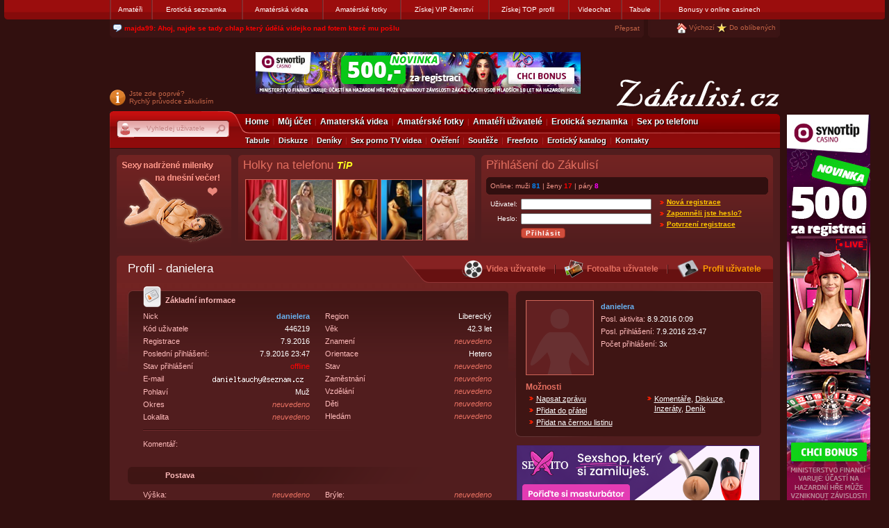

--- FILE ---
content_type: text/html; charset=UTF-8
request_url: https://www.zakulisi.cz/user-info.php?IdUser=446219
body_size: 7459
content:
<!DOCTYPE html PUBLIC "-//W3C//DTD XHTML 1.0 Transitional//EN" "http://www.w3.org/TR/xhtml1/DTD/xhtml1-transitional.dtd">
<html xmlns="http://www.w3.org/1999/xhtml" xml:lang="cs">
<head>
  <title>Zakulisi.cz - Uživatel - danielera</title>
  <meta http-equiv="content-language" content="cs" />
<meta http-equiv="content-type" content="text/html; charset=utf-8" />
<meta name="copyright" content="Zakulisi.cz, All rights reserved." />
<meta name="description" content="Diskuzní a seznamovací portál a zdarma videochat pro amatéry. Amatéři fotí amatérské fotky a amatérské videa. Seznamka a fotoseznamka. Zapojíte se do diskuzí, budete hodnotit amatérská videa, amatérské fotky a soutěžit o velké ceny." />
<meta name="keywords" content="videochat,webchat,konference,chat,amateri,amatéři,amaterske fotky,amaterska videa, seznamka,diskuze,videa,videoklipy,dvd filmy,amateurs,fotky,foto,nahota,holky,zdarma,filmy" />
<meta name="robots" content="index, follow" />
<meta name="document-type" content="Public" />
<meta name="document-rights" content="Public Domain" />
<meta name="document-distribution" content="Global" />
<meta name="document-rating" content="General" />
<meta name="document-state" content="Dynamic" />
<meta name="Cache-Control" content="Public" />
<meta name="reply-to" content="info(zavinac)zakulisi(tecka)cz" />
<meta name="Cache-Control" content="Public" />
<meta name="authors" content="Zakulisi.cz" />
<meta name="revisit-after" content="1 days" />

<base href="https://www.zakulisi.cz" />


<link href="https://www.zakulisi.cz/_css/pack.php?ver=54247" rel="stylesheet" type="text/css" media="screen"  />



<script type="text/javascript">
    var loggedIn = 0;
</script>



<script src="https://www.zakulisi.cz/_js/pack.php?ver=54247" type="text/javascript" charset="UTF-8"></script>

<script src="https://www.zakulisi.cz/_js/jquery.lightbox.js?ver=54247" type="text/javascript"></script>

<link href="/i/videojs-title-bar/videojs-title-bar.css" rel="stylesheet">
<link href="https://vjs.zencdn.net/5.10.4/video-js.css" rel="stylesheet">



<script src='https://www.google.com/recaptcha/api.js' type="text/javascript" async defer></script>
</head>
<body id="page">
    <div class="advertising-toolbar">
        <div class="inner">
            <div class="advertising-left">
                <div class="advertising-right">
                    
                    <!-- https://www.zakulisi.cz -->
                                    <table class="main" cellspacing="0" cellpadding="0" border="0">
                    <tr>
                        <td class="main">
                        	
                            <a href="https://www.zakulisi.cz/amateri/"  onclick="HttpRequest.getText('/toplink/paneldir.php?Id=12');return true;" title="" target="_self">Amatéři</a>
                        </td>
                        <td class="main">
                        	
                            <a href="https://www.zakulisi.cz/eroticka-seznamka.php"  onclick="HttpRequest.getText('/toplink/paneldir.php?Id=17');return true;" title="" target="_self">Erotická seznamka</a>
                        </td>
                        <td class="main">
                        	
                            <a href="https://www.zakulisi.cz/amaterska-videa.php"  onclick="HttpRequest.getText('/toplink/paneldir.php?Id=14');return true;" title="" target="_self">Amatérská videa</a>
                        </td>
                        <td class="main">
                        	
                            <a href="https://www.zakulisi.cz/amaterske-fotky.php"  onclick="HttpRequest.getText('/toplink/paneldir.php?Id=16');return true;" title="" target="_self">Amatérské fotky</a>
                        </td>
                        <td class="main">
                        	
                            <a href="https://www.zakulisi.cz/vip.php"  onclick="HttpRequest.getText('/toplink/paneldir.php?Id=32');return true;" title="" target="_self">Získej VIP členství</a>
                        </td>
                        <td class="main">
                        	
                            <a href="https://www.zakulisi.cz/topinfo.php"  onclick="HttpRequest.getText('/toplink/paneldir.php?Id=33');return true;" title="" target="_self">Získej TOP profil</a>
                        </td>
                        <td class="main">
                        	
                            <a href="https://www.zakulisi.cz/videochat-rooms.php"  onclick="HttpRequest.getText('/toplink/paneldir.php?Id=15');return true;" title="Sex chat, videochat" target="_self">Videochat</a>
                        </td>
                        <td class="main">
                        	
                            <a href="https://www.zakulisi.cz/tabule/"  onclick="HttpRequest.getText('/toplink/paneldir.php?Id=30');return true;" title="" target="_self">Tabule</a>
                        </td>
                        <td class="main">
                        	
                            <div class="menu">
                                <div>Bonusy v online casinech</div>
                                <ul class="hidden">
                                            <li class="odd" ><a href="https://www.zakulisi.cz/bonusy-zdarma-online-casino-synottip/pr223/" onclick="HttpRequest.getText('/toplink/redir.php?Id=56');return true;" target="_self" >Získej bonusy a tisíce v online casinech</a></li>
                                            <li class="even" ><a href="https://www.zakulisi.cz/online-casino-automaty-zdarma/pr215/" onclick="HttpRequest.getText('/toplink/redir.php?Id=53');return true;" target="_self" >Získej 500 Kč zdarma od SynotTip casina</a></li>
                                            <li class="odd" ><a href="https://www.zakulisi.cz/toplink/bcs3.php" onclick="HttpRequest.getText('/toplink/redir.php?Id=52');return true;" target="_blank" rel="nofollow">Bonus až 100 tisíc</a></li>
                                            <li class="last even" ><a href="https://www.zakulisi.cz/ceske-online-casino-kde-muzete-vyhrat-zadarmo/pr221/" onclick="HttpRequest.getText('/toplink/redir.php?Id=55');return true;" target="_self" >200 Kč do českého online casina BETOR</a></li>
                                </ul>
                            </div>
                        </td>
                    </tr>
                </table>

                    
                    <div id="text-toolbar">
                        <table cellspacing="0" cellpadding="0" border="0" width="100%">
                            <col width="21"/>
                            <col/>
                            <col width="50" align="right"/>
                            <col width="6"/>
                            <col width="10"/>
                            <col width="180" align="right"/>
                            <col width="6"/>
                            <tr>
                                <td><a href="/tabule/"><img src="https://www.zakulisi.cz/_face/spacer.gif" class="icon-text-toolbar-left" alt="" /></a></td>
                                <td class="text-toolbar-content" id="toolbar-board">
                                    
                                        <script type="text/javascript">
                                            var messages = [];
                                    
                                        messages.push({sex:'male', username: 'jamajcanz', user_id: '134527', age: '39', message: 'Ahoj zazlobime celý den', phone: '736673740'});
                                    
                                        messages.push({sex:'female', username: 'martina05', user_id: '557764', age: '0', message: 'Erotická videa/fotečky/Sex chat/online milenka,máš zájem? napiš mi', phone: '602579939'});
                                    
                                        messages.push({sex:'female', username: 'majda99', user_id: '557541', age: '0', message: 'Ahoj, najde se tady chlap který údělá videjko nad fotem které mu pošlu', phone: ''});
                                    
                                        messages.push({sex:'male', username: 'www1', user_id: '557416', age: '0', message: 'Hledám pořádně prdelatou macandu na pravidelný sex . Pouze reál.', phone: '733563076'});
                                    
                                        messages.push({sex:'male', username: 'janysek37', user_id: '299229', age: '38', message: 'Hodná milá žena která mne vykouří v autě?', phone: '776623222'});
                                    
                                        messages.push({sex:'male', username: 'lubbosp', user_id: '262670', age: '20', message: 'Bohumín a okolí hetere bi gay pravidelný sex', phone: ''});
                                    
                                        messages.push({sex:'male', username: 'prutt', user_id: '552771', age: '0', message: 'Hledám kohokoliv s gumovima hračkami nejlépe s gumovou pannou figuryno', phone: '602299367'});
                                    
                                        messages.push({sex:'male', username: 'kronos2323', user_id: '499554', age: '0', message: 'hledam zenu , madam na sex diskretni ohleduplny a vasnivy 604146396 ")', phone: '604146396'});
                                    
                                        messages.push({sex:'male', username: 'smartin666', user_id: '242897', age: '24', message: 'Ahoj nekdo se statkem?pejsek kun atd. Napis vzkaz', phone: ''});
                                    
                                        messages.push({sex:'male', username: 'smartin666', user_id: '242897', age: '24', message: 'Ahoj nekdo se statkem?', phone: ''});
                                    
                                            board.load(messages);
                                        </script>
                                    
                                </td>
                                <td class="text-toolbar-content-right pink"><a href="/tabule/?ac=manage" >Přepsat</a></td>
                                <td><img src="https://www.zakulisi.cz/_face/spacer.gif" class="icon-text-toolbar-right" alt="" /></td>
                                <td align="right"><img src="https://www.zakulisi.cz/_face/spacer.gif" class="icon-text-toolbar-left-empty" alt="" /></td>
                                <td class="text-toolbar-content-right">
                                    <img src="https://www.zakulisi.cz/_face/spacer.gif" class="icon-home" alt="" /> <a href="" onclick="setHomepage(this);return false;" class="tip tip-bottom tip-width-200" title="Po znovu otevření internetového prohlížeče bude otevřena stránka Zakulisi.cz">Výchozí</a>
                                    <img src="https://www.zakulisi.cz/_face/spacer.gif" class="icon-favorites" alt="" /> <a href="" rel="sidebar" onclick="return addFavorite(this,document.location.href,document.title);" class="tip tip-bottom tip-width-200" title="Adresu Zakulisi.cz pak budete moci otevřít z lišty vašeho prohlížeče">Do oblíbených</a>
                                </td>
                                <td><img src="https://www.zakulisi.cz/_face/spacer.gif" class="icon-text-toolbar-right" alt="" /></td>
                            </tr>
                        </table>
                    </div>
                </div>
            </div>
        </div>
    </div>


<div class="bubbleBox" id="bubbleBox"><div class="bubbleBoxInside" id="bubbleBoxInside"></div></div><div id="bubbleBoxShow"></div>
<div class="hidden" id="vipinfo">Tato funkce je dostupná pouze pro <span class="bold">VIP členy</span>. <a class="extraLight2c" href="/vip-info.php">Více info zde</a></div>
<span style="visibility:hidden"><a href="https://www.toplist.cz/stat/270089"><script language="JavaScript" type="text/javascript"><!-- document.write ('<img src="https://toplist.cz/dot.asp?id=270089&amp;http='+escape(document.referrer)+'&t='+escape(document.title)+'" width="1" height="1" border=0 alt="" />'); //--></script></a></span>
<noscript><img src="https://toplist.cz/dot.asp?id=270089" border="0" alt="" width="1" height="1" /></noscript>
 <div id="bodyFrame">
 <div class="loading"></div>
 <noscript><h3 class="center extra">Zapňete si prosím JavaScript, pro správnou funkčnost www stránek.</h3></noscript>
 <div id="pageFrame">
 <div id="pageFrame1">
 <div id="pageFrame2">
 
  
<div style="position:absolute;">
<div style="position:absolute;left:975px;top:115px;width:120px;">
<div class="center line-height16">












<a onclick="HttpRequest.getText('/toplink/clickrate.php?Id=179');return true;" href="/toplink/bcs11.php" rel="nofollow" target="_blank"><img src="https://www.zakulisi.cz/_face/promo/casinoarena/31/120x600_1.jpg" alt="" border="0" /></a>
<a class="extraLight2c" onclick="HttpRequest.getText('/toplink/clickrate.php?Id=179');return true;" href="/toplink/bcs11.php" rel="nofollow" target="_blank">Získej bonusy</a>

<br /><br />




<a onclick="HttpRequest.getText('/toplink/clickrate.php?Id=63');return true;" href="/vip.php" rel="nofollow"><img src="https://www.zakulisi.cz/_face/vip-promo2.gif" alt="" border="0" /></a>
<a class="extraLight2c" onclick="HttpRequest.getText('/toplink/clickrate.php?Id=63');return true;" href="/vip.php" rel="nofollow">Více zde</a>


<br /><br /><br /><a onclick="HttpRequest.getText('/toplink/clickrate.php?Id=70');return true;" href="/topinfo.php" rel="nofollow"><img src="https://www.zakulisi.cz/_face/top-promo2.gif" alt="" border="0" /></a>
<a class="extraLight2c" onclick="HttpRequest.getText('/toplink/clickrate.php?Id=70');return true;" href="/topinfo.php" rel="nofollow">Přidat body</a>
<br /><br /><br /><a onclick="HttpRequest.getText('/toplink/clickrate.php?Id=69');return true;" href="/tabule/" rel="nofollow"><img src="https://www.zakulisi.cz/_face/noticeboard-promo.gif" alt="" border="0" /></a>
<a class="extraLight2c" onclick="HttpRequest.getText('/toplink/clickrate.php?Id=69');return true;" href="/tabule/" rel="nofollow">Zobrazit tabuli</a>
<br /><br /><a onclick="HttpRequest.getText('/toplink/clickrate.php?Id=62');return true;" href="https://www.aaa-club.net/nabor-divek/cz/i450/?utm_source=zakulisi.cz&amp;utm_medium=banner&amp;utm_campaign=zakulisi.cz" rel="nofollow" target="_blank"><img src="https://www.zakulisi.cz/_face/promo/vip-club120x120.png" alt="" border="0" /></a>
<a class="extraLight2c" onclick="HttpRequest.getText('/toplink/clickrate.php?Id=62');return true;" href="https://www.aaa-club.net/nabor-divek/cz/i450/?utm_source=zakulisi.cz&amp;utm_medium=banner&amp;utm_campaign=zakulisi.cz" rel="nofollow" target="_blank">Práce pro dívky</a>

</div>
</div>
</div>

    <div class="header-content">
        <div class="logo-panel">
                 <div class="firt-time">
                    <span id="firt-time-inner">
                    <img class="icon-first-time-info" src="https://www.zakulisi.cz/_face/spacer.gif" alt=""/>
                    <a href="/pruvodce.php">Jste zde poprvé?<br />Rychlý průvodce zákulisím</a>
                    </span>
                 </div>
                 <div class="logo">
                    <a href="/"><img class="icon-site-logo" border="0" alt="zakulisi.cz" title="Zákulisí" src="https://www.zakulisi.cz/_face/spacer.gif" /></a>
                 </div>
                 
                 
                 <div class="banner">
				 	
					<a href="https://www.zakulisi.cz/toplink/bcs11.php" rel="nofollow" target="_blank"><img src="https://www.zakulisi.cz/_face/promo/casinoarena/31/468x60_1.jpg" alt="" border="0" /></a>
                                        
                                        
                    
                    
                    
                 </div>
                 
                 
                 <div class="clearfix"></div>
        </div>
            <div id="main-menu">
        <div class="inner">
            <div class="search">
                        <div class="search-box">
                        <div id="search-type"><img src="https://www.zakulisi.cz/_face/spacer.gif" width="28" height="25" alt="" />
                            <div id="search-popup" class="hidden">
                                <ul>
                                    <li class="last"><a href="javascript: $('#search-popup').addClass('hidden'); void(0)">Uživatelé</a></li>
                                </ul>
                            </div>
                        </div>
                        <input type="text" name="Str" id="search-query" />
                        
                        <script type="text/javascript">
                        var newAttr = document.createAttribute("autocomplete");
                        newAttr.nodeValue = "off"
                        document.getElementById("search-query").setAttributeNode(newAttr);                         
                        </script>
                        
                        </div>
            </div>
            <div class="menu-content">
                <div class="line1">
                    <ul>
                        <li class="first"><span><a href="/home.php">Home</a></span></li>
                        <li><span><a href="/profile.php">Můj účet</a></span></li>
                        <li><span><a href="/amaterska-videa.php">Amaterská videa</a></span></li>
                        <li><span><a href="/amaterske-fotky.php">Amatérské fotky</a></span></li>
                        <li><span><a href="/amateri/">Amatéři uživatelé</a></span></li>
                        <li><span><a href="/eroticka-seznamka.php">Erotická seznamka</a></span></li>
                        <li><span><a href="/sex-po-telefonu.php" onclick="HttpRequest.getText('/toplink/clickrate.php?Id=186');return true;">Sex po telefonu</a></span></li>
                        
                    </ul>
                </div>
            </div>
            <div class="line2">
                <ul>
                        <li class="first"><a href="/tabule/">Tabule</a></li>
                        <li><a href="/forum-eroticka-diskuze.php">Diskuze</a></li>
                        <li><a href="/users-diary.php">Deníky</a></li>
                        <li><a href="/sex-porno-tv-videa/">Sex porno TV videa</a></li>
                        <li><a href="/certifikace.php">Ověření</a></li>
                        <li><a href="/souteze.php">Soutěže</a></li>
                        <li><a href="/freefoto/">Freefoto</a></li>
                        <li><span><a href="/eroticky-katalog/">Erotický katalog</a></span></li>
                        
                        <li><span><a href="/kontakt.php">Kontakty</a></span></li>
                </ul>
            </div>
            <div class="clear"></div>
        </div>
    </div>

        
        <div class="adv-box">
            <div class="float-left frameNews">
                <div class="in">    <div class="frameBox3">
     <div>
     
     
     <a class="pink" href="http://www.aaa-club.net/?utm_source=zakulisi.cz&amp;utm_medium=banner&amp;utm_campaign=zakulisi.cz" target="_blank" title="Night club Praha" rel="nofollow"><img src="https://www.zakulisi.cz/_face/reklama/aclub/aclub1.gif" alt="" border="0" /></a>
     
     
     
     
     
     </div>
    </div>
</div>
            </div>
            <div class="float-left frameMainTopInfoBox">
                <div class="in">
        <div class="adv-panel">
            <div class="adv-panel-inner">
                  
                  <div class="title"><a class="pink" nofollow onmousedown="HttpRequest.getText('/toplink/clickrate.php?Id=185');return true;" href="/sex-po-telefonu.php" target="_self">Holky na telefonu <em><span class="text14px" style="color:#FDFF1F;font-weight:bold;">TiP</span></em></a></div>
                  
                  
                  <div>
                  
                  
                  <table>
                  <tr>
                  
                   <td><a nofollow onmousedown="HttpRequest.getText('/toplink/clickrate.php?Id=185');return true;" href="/sex-po-telefonu.php" target="_self"><img class="imgBorder" src="https://i.zakulisi.cz/_storefiles/sexpotelefonu/4/sex-po-telefonu-0020.jpg" alt="foto" title=" Sex po telefonu" width="59" height="86" border="0" /></a></td>
                  
                   <td><a nofollow onmousedown="HttpRequest.getText('/toplink/clickrate.php?Id=185');return true;" href="/sex-po-telefonu.php" target="_self"><img class="imgBorder" src="https://i.zakulisi.cz/_storefiles/sexpotelefonu/4/sex-po-telefonu-0018.jpg" alt="foto" title=" Sex po telefonu" width="59" height="86" border="0" /></a></td>
                  
                   <td><a nofollow onmousedown="HttpRequest.getText('/toplink/clickrate.php?Id=185');return true;" href="/sex-po-telefonu.php" target="_self"><img class="imgBorder" src="https://i.zakulisi.cz/_storefiles/sexpotelefonu/4/sex-po-telefonu-0019.jpg" alt="foto" title=" Sex po telefonu" width="59" height="86" border="0" /></a></td>
                  
                   <td><a nofollow onmousedown="HttpRequest.getText('/toplink/clickrate.php?Id=185');return true;" href="/sex-po-telefonu.php" target="_self"><img class="imgBorder" src="https://i.zakulisi.cz/_storefiles/sexpotelefonu/4/sex-po-telefonu-0017.jpg" alt="foto" title=" Sex po telefonu" width="59" height="86" border="0" /></a></td>
                  
                   <td><a nofollow onmousedown="HttpRequest.getText('/toplink/clickrate.php?Id=185');return true;" href="/sex-po-telefonu.php" target="_self"><img class="imgBorder" src="https://i.zakulisi.cz/_storefiles/sexpotelefonu/4/sex-po-telefonu-0021.jpg" alt="foto" title=" Sex po telefonu" width="59" height="86" border="0" /></a></td>
                  
                  </tr>
                  </table>
                  
                  
                  </div>
                  
            </div>
        </div>
</div>
            </div>
            <div class="float-left frameLogin">
               <div class="in">                        <div class="adv-panel">
                            <div class="adv-panel-inner">

                                
                                    <div class="title pink">Přihlášení do Zákulisí</div>
                                
                                    <div class="rounded-dark-red">
                                        <div class="rounded-top"><div></div></div>
                                        <div class="rounded-content pink2">
                                            <div class="float-left">
                                                Online: muži <span class="male">81</span> | ženy <span class="female">17</span> | páry <span class="group">8</span>
                                            </div>
                                            
                                            <div class="clear"></div>
                                        </div>
                                        <div class="rounded-bottom"><div></div></div>
                                    </div>

                                

                                    <table>
                                        <tr>
                                            <td>
                                                <form action="/home.php" method="post" id="frm-login-form">
                                                    <input type="hidden" name="manual" value="1" />
                                                    <table>
                                                    <tr>
                                                        <th><label class="tip tip-left" title="Zadejte uživatelské jméno, které jste si nastavili při registraci." for="frmform-UserNick">Uživatel:</label></th>
                                                        <td><input type="text" class="text" name="UserNick" id="frmform-UserNick" value="" /></td>
                                                    </tr>
                                                    <tr>
                                                        <th><label class="tip tip-left" title="Zadejte heslo, které jste si nastavili při registraci u vašeho uživatelského jména." for="frmform-UserPwd">Heslo:</label></th>
                                                        <td><input type="password" class="text" name="UserPwd" id="frmform-UserPwd" value="" /></td>
                                                    </tr>
                                                    <tr>
                                                        <th>&nbsp;</th>
                                                        <td><input type="submit" class="button" name="LoginSubmit" id="frmform-LoginSubmit" value="Přihlásit" /></td>
                                                    </tr>
                                                    </table>
                                                </form>

                                            </td>
                                            <td class="top">
                                                <div id="login-box">
                                                    <div class="box">
                                                        <div class="links">
                                                          <ul>
                                                            <li><a target="_top" href="/registrace.php">Nová registrace</a></li>
                                                            <li><a target="_top" href="/out-bill.php">Zapomněli jste heslo?</a></li>
                                                            <li><a target="_top" href="/auth.php">Potvrzení registrace</a></li>
                                                          </ul>  
                                                        </div>
                                                    </div>
                                                </div>
                                            </td>
                                        </tr>
                                    </table>


                                
                            </div>
                        </div>
</div>
            </div>
            <div class="clear"></div>
        </div>
        
        
    </div>

  <div id="pageInside">
     

<div class="flat_frame">
<div class="bg_pmain">
 <div class="lt_pmain"><div class="title_udetail"><a href="/user-info.php?IdUser=446219">Profil - danielera</a></div></div>
 <div class="rt_pmain">
 <table border="0" cellpadding="0" cellspacing="0">
 <tr>
  <td>
  
  <img class="ic_sub" onmousemove="bubbleBox.getMouse(event)" onmouseover="bubbleBox.showRelatedTitle('<b>Uživatel zatím žádná videa nezveřejnil.</b>', '2')" onmouseout="bubbleBox.hideTitle()" src="/_face/img2/icon_video_m.gif" alt="Videa" border="0" />
  
  </td>
  <td class="link">
   
   <span class="a_disabled pink" onmousemove="bubbleBox.getMouse(event)" onmouseover="bubbleBox.showRelatedTitle('<b>Uživatel zatím žádná videa nezveřejnil.</b>', '2')" onmouseout="bubbleBox.hideTitle()">Videa uživatele</span>
   
  </td>
  <td class="menu_p_sep"><div></div></td>
  <td>
  
  <img class="ic_sub" onmousemove="bubbleBox.getMouse(event)" onmouseover="bubbleBox.showRelatedTitle('<b>Uživatel zatím žádná fotoalba nezveřejnil.</b>', '2')" onmouseout="bubbleBox.hideTitle()" src="/_face/img2/icon_photo_m.gif" alt="Fotoalba" border="0" />
  
  </td>
  <td class="link">
  
  <span class="a_disabled pink" onmousemove="bubbleBox.getMouse(event)" onmouseover="bubbleBox.showRelatedTitle('<b>Uživatel zatím žádná fotoalba nezveřejnil.</b>', '2')" onmouseout="bubbleBox.hideTitle()">Fotoalba uživatele</span>
  
  </td>
  <td class="menu_p_sep"><div></div></td>
  <td><a href="/user-info.php?IdUser=446219"><img class="ic_sub" onmouseover="setHoverExtra('detail_link_profile')" onmouseout="unsetHoverExtra('detail_link_profile')" src="/_face/img2/icon_profile_m.gif" alt="Profil" title="Profil uživatele" border="0" /></a></td>
  <td class="extra"><a id="detail_link_profile" href="/user-info.php?IdUser=446219">Profil uživatele</a></td>
 </tr>
 </table> 
 </div>
</div>


<div class="insideCellFlat bgCell">
<div class="bodyCell_udetail text11px">
<div class="float-left" style="width:548px;">


 
<div class="bg_p1">
<div class="box_udetail">
<div class="icon_p_bi_frame"><div class="icon_p_bi"></div></div>
<h3 class="info_basicinfo pink3Extra">Základní informace</h3>
<div class="p1_lt_udetail">
<table width="240" border="0" cellpadding="0" cellspacing="0">
<tr><td class="pink3">Nick</td><td class="right color-sex1 bold">danielera</td></tr>
<tr><td class="pink3">Kód uživatele</td><td class="right">446219</td></tr>
<tr><td class="pink3">Registrace</td><td class="right">7.9.2016</td></tr>
<tr><td class="pink3">Poslední přihlášení:</td><td class="right">7.9.2016 23:47</td></tr>
<tr><td class="pink3">Stav přihlášení</td><td class="right"><span class="red2">offline</span></td></tr>
<tr><td class="pink3">E-mail</td><td class="right"><img src="/imgtext.php?str=ZGFuaWVsdGF1Y2h5QHNlem5hbS5jeg==" border="0" alt="" /></td></tr>
<tr><td class="pink3">Pohlaví</td><td class="right">Muž</td></tr>
<tr><td class="pink3">Okres</td><td class="right"><em class="pink">neuvedeno</em></td></tr>
<tr><td class="pink3">Lokalita</td><td class="right"><em class="pink">neuvedeno</em></td></tr>
</table>
</div>
<div>
<table width="240" border="0" cellpadding="0" cellspacing="0">
<tr><td class="pink3">Region</td><td class="right">Liberecký</td></tr>
<tr><td class="pink3">Věk</td><td class="right">42.3 let</td></tr>
<tr><td class="pink3">Znamení</td><td class="right"><em class="pink">neuvedeno</em></td></tr>
<tr><td class="pink3">Orientace</td><td class="right">Hetero</td></tr>
<tr><td class="pink3">Stav</td><td class="right"><em class="pink">neuvedeno</em></td></tr>
<tr><td class="pink3">Zaměstnání</td><td class="right"><em class="pink">neuvedeno</em></td></tr>
<tr><td class="pink3">Vzdělání</td><td class="right"><em class="pink">neuvedeno</em></td></tr>
<tr><td class="pink3">Děti</td><td class="right"><em class="pink">neuvedeno</em></td></tr>
<tr><td class="pink3">Hledám</td><td class="right"><em class="pink">neuvedeno</em></td></tr>
</table>
</div>

<div class="line-height18">
<div class="clear"></div><div class="line_gradient"></div>
<div class="pink3">Komentář:</div>
<p></p>
</div>
 
</div>
</div>


<br/><br/>
<div class="bg_p_title pink3Extra"><h3>Postava</h3></div>
<div class="box_udetail_frame">
<div class="box_udetail">
<div class="p1_lt_udetail">
<table width="240" border="0" cellpadding="0" cellspacing="0">
<tr><td class="pink3">Výška:</td><td class="right"><em class="pink">neuvedeno</em></td></tr>
<tr><td class="pink3">Váha:</td><td class="right"><em class="pink">neuvedeno</em></td></tr>
<tr><td class="pink3">Postava::</td><td class="right"><em class="pink">neuvedeno</em></td></tr>
<tr><td class="pink3">Barva očí:</td><td class="right"><em class="pink">neuvedeno</em></td></tr>
<tr><td class="pink3">Barva vlasů:</td><td class="right"><em class="pink">neuvedeno</em></td></tr>
</table>
</div>
<div>
<table width="240" border="0" cellpadding="0" cellspacing="0">
<tr><td class="pink3">Brýle:</td><td class="right"><em class="pink">neuvedeno</em></td></tr>
<tr><td class="pink3">Vousy:</td><td class="right"><em class="pink">neuvedeno</em></td></tr>
<tr><td class="pink3">Délka vlasů:</td><td class="right"><em class="pink">neuvedeno</em></td></tr>
<tr><td class="pink3">Míry:</td><td class="right"><em class="pink">neuvedeno</em></td></tr>
</table>
</div>
<div class="clear"></div><div class="line_gradient"></div>

<div class="line-height18">
<div class="pink3">Komentář k mé postavě:</div>
<p></p>
</div>
</div>
</div>


<br/><br/>
<div class="bg_p_title pink3Extra"><h3>Statistiky</h3></div>
<div class="box_udetail">
<div class="p1_lt_udetail">
<table width="240" border="0" cellpadding="0" cellspacing="0">
<tr><td class="pink3">Veřejných fotoalb / fotek:</td><td class="right"><span class="pink">0</span> / <span class="pink">0</span></td></tr>
<tr><td class="pink3">Veřejných videí:</td><td class="right"><span class="pink">0</span></td></tr>
<tr><td class="pink3">Vložených komentářů:</td><td class="right"><span class="pink">0</span></td></tr>
<tr><td class="pink3">Vložených inzerátů:</td><td class="right"><span class="pink">0</span></td></tr>
<tr><td class="pink3">Vložených diskusních příspěvků:</td><td class="right"><span class="pink">0</span></td></tr>
<tr><td class="pink3">Vložených poznámek v deníku:</td><td class="right"><span class="pink">0</span></td></tr>
</table>
</div>
<div>
<table width="240" border="0" cellpadding="0" cellspacing="0">
<tr><td class="pink3 right line-height16">Průměrné&nbsp;<br/>hodnocení fotoalb:</td><td class="right line-height16"><span class="pink">0</span> / <span class="pink">0</span><br/>(dal / dostal)</td></tr>
<tr><td class="pink3 right line-height16">Průměrné&nbsp;<br/>hodnocení videí:</td><td class="right line-height16"><span class="pink">0</span> / <span class="pink">0</span><br/>(dal / dostal)</td></tr>
<tr><td class="pink3 right">Zobrazení profilu:</td><td class="right">1685x</td></tr>
</table>
</div>
</div>












</div>
<div class="float-right">

<div class="bg_up_top2"></div>
<div class="bg_up_top">
<div class="bg_up_bottom">
<div class="bg_up">
<div class="bg_up_in">
 
 <div>
  <a href="/user-info.php?IdUser=446219"><img class="float-left img_uIcon_none imgBorder" src="https://i3.zakulisi.cz/icon-none2-96x106.png" border="0" alt="ikona" /></a>
  <p class="line-height18 float-left">
   <span class="color-sex1 bold">danielera</span>
   <br/>
   
   
   
   <span class="pink3">Posl. aktivita: </span>8.9.2016 0:09<br/>
   
   <span class="pink3">Posl. přihlášení: </span>7.9.2016 23:47<br/>
   
   
   
   
   
   <span class="pink3">Počet přihlášení:</span> 3x<br/>
   
   
   <span></span><br/>
  </p>
  <div class="clear"></div>
 </div> 
 
 <div class="pink text12px bold clear">Možnosti</div>
 <div class="line-height link2">
 <div class="float-left" style="width:170px;">
  <ul class="list_up">
   <li><a href="/profile-message.write.php?actmsg=nick&amp;Nick=danielera">Napsat zprávu</a></li>
   <li><a href="/profile-friend.php?ac=add_friend&amp;IdFriend=446219">Přidat do přátel</a></li>
   <li><a href="/profile-user.php?ac=blacklist&amp;Fill=1&amp;Nick=danielera">Přidat na černou listinu</a></li>  
  </ul>
 </div>
 <div class="float-left" style="width:152px;">
  <ul class="list_up">
   <li>
    
    <a href="/user-info.php?IdUser=446219&amp;ac=comment">Komentáře</a>, 
    <a href="/user-info.php?IdUser=446219&amp;ac=forum">Diskuze</a>, 
    <a href="/user-info.php?IdUser=446219&amp;ac=meet">Inzeráty</a>,
    <a href="/user-info.php?IdUser=446219&amp;ac=diary">Deník</a> 
   </li>
  </ul>
 </div>
 <div class="clear"></div>
 <div class="user-toolbox-icon">
  
  
  
 </div>
 </div> 
 
</div>
</div>
</div>
</div>
<div class="bg_up_bottom2"></div>


<br/>


<a href="https://www.zakulisi.cz/toplink/st.php" target="_blank" rel="nofollow"><img class="auto" src="https://www.zakulisi.cz/_face/promo/sexito/01/350x90_1.png" alt="sexito.cz" border="0" /></a>








<br/>









<div class="bg_p2">
 <h3 class="pink">Přátelé</h3>
 <div class="bg_p2_in">
  
  
   
  
   
   <div class="p2_friends_lt p2_friends float-left">
    <p class="nick"><a class="color-sex2 bold" href="/user-info.php?IdUser=441976">bigite</a></p>
    <a href="/user-info.php?IdUser=441976">
     <img class="float-left imgBorder" src="https://i3.zakulisi.cz/icon-none2-40x50.png" alt="Ikona" border="0" />
    </a>
    <p class="note text10px"></p>
   </div>
   
   
   
  
  
   
  
   <div class="float-left p2_friends">
    <p class="nick"><a class="color-sex2 bold" href="/user-info.php?IdUser=288932">vanilkasexy</a></p>
    <a href="/user-info.php?IdUser=288932">
     <img class="float-left imgBorder" src="https://i3.zakulisi.cz/2/8/8/9/288932-g1szr9g1af9pt-fix-40-50-95-1.jpg" alt="Ikona" border="0" />
    </a>
    <p class="note text10px"></p>
   </div>
   
   
   
  
  
   
  
   
   <div class="p2_friends_lt p2_friends float-left">
    <p class="nick"><a class="color-sex2 bold" href="/user-info.php?IdUser=333603">eliska3</a></p>
    <a href="/user-info.php?IdUser=333603">
     <img class="float-left imgBorder" src="https://i3.zakulisi.cz/3/3/3/6/333603-d0u0vqcyzxpgn-fix-40-50-95-1.jpg" alt="Ikona" border="0" />
    </a>
    <p class="note text10px"></p>
   </div>
   
   
   
  
  
   
  
   <div class="float-left p2_friends">
    <p class="nick"><a class="color-sex2 bold" href="/user-info.php?IdUser=357039">wiiilda</a></p>
    <a href="/user-info.php?IdUser=357039">
     <img class="float-left imgBorder" src="https://i3.zakulisi.cz/3/5/7/0/357039-u1pzt9v1ybwbt-fix-40-50-95-1.jpg" alt="Ikona" border="0" />
    </a>
    <p class="note text10px"><img class="smile" src="https://i6.zakulisi.cz/user_smile/271.gif" border="0" alt="!271!" />Ahoj</p>
   </div>
   
   
   
  
  <div class="clear"></div> 
</div>
</div>







<br/>








<div>
<a class="tip" onclick="HttpRequest.getText('/toplink/clickrate.php?Id=150');return true;" href="/toplink/bcs11.php" rel="nofollow" target="_blank"><img class="auto" src="https://www.zakulisi.cz/_face/promo/casinoarena/31/350x90_1.jpg" alt="" border="0" /></a>
</div>






</div>
<div class="clear"></div>




</div>
</div>
</div>

  

  </div>
  <div id="footerFrame"></div>
 </div><!-- pageFrame2 /-->
 </div><!-- pageFrame1 /-->
 
<div class="footer_backlink backlink">
<script language="JavaScript" type="text/javascript">
<!--
document.write('<img src="https://toplist.cz/dot.asp?id=270089&amp;http='+escape(document.referrer)+'&amp;t='+escape(document.title)+
'" width="1" height="1" border="0" alt="" />');
//--></script><noscript><img src="https://toplist.cz/dot.asp?id=270089" border="0"
alt="" width="1" height="1" /></noscript>
</div>
 </div><!-- pageFrame /-->
 </div><!-- bodyFrame /-->




<script async src="https://www.googletagmanager.com/gtag/js?id=UA-745959-1"></script>
<script type="text/javascript">
  window.dataLayer = window.dataLayer || [];
  function gtag(){dataLayer.push(arguments);}
  gtag('js', new Date());
  gtag('config', 'UA-745959-1');
</script>
</body>
</html>


--- FILE ---
content_type: text/css;charset=UTF-8
request_url: https://www.zakulisi.cz/_css/pack.php?ver=54247
body_size: 16341
content:
.at-message-info,.at-message-error {
  margin: 10px auto 10px auto;
}

.at-message-info {
  background:#C8D4F2;
  border: solid #2750B7 1px;
}

.at-message-error {
  background:#F4C4C4;
  border: solid #B72727 1px;
}

.at-message-error ul, .at-message-info ul {
  margin: 3px auto 3px auto;

}


.at-tabcontrol {

}

.at-tabcontrol a {
 padding:4px;
 border:solid #00359A 1px ;
 background:#7D94B9;
 background: url('../artwork/tab.inactive.back.gif');
 margin:0px 1px 0px 1px;
 text-decoration:none;
 color:white;
}
.at-tabcontrol a:hover {
 background: url('../artwork/tab.inactive.hover.back.gif');
}

.at-tabcontrol a.selected {
 background: url('../artwork/tab.active.back.gif');
 border-bottom:solid #E1E8F3 1px ;
 background:#E1E8F3;
 color: #00359A;
}
.at-tabcontrol a.selected:hover {
 background: #E1E8F3;
}

.at-tabcontrolbody {
 margin-top:4px;
 padding:4px;
 border:solid #00359A 1px ;
 background:#E1E8F3;
}

.at-tabcontrolbody .visible {
  display:block;
}

.at-tabcontrolbody .invisible {
  display:none;
}
body, html
{
 border:  0px none;
 margin:  0px;
 padding: 0px;
 background:#32100F;
 font-family: verdana, arial, "Trebuchet MS", "Geneva CE", lucida, sans-serif;
 font-size: .8em !important;
 color:#FFFFFF;
}

#bodyFrame
{
 padding-top:50px;
}

#bodyhlavicka
{
 background-color: #511D1E;
}


#pageFrame
{
 width: auto;
 width: 965px;
 margin: 0px auto 0px auto;
 background:#511D1E;
}

#mainInsideFrame
{
 background:#FFFFFF;
 padding: 0px 0px 0px 0px;
}

#mainFrame
{
 background:#FFFFFF;
}

#headFrame
{
 background-color: #511D1E;
}

#pageInsideFrame
{
 margin-top:0px;
 _margin-top:0px;
}

.pageInside
{
 width:965px;
}

#mainInsideFrame2
{
 background: #511D1E;
 padding:0px 0px 0px 0px;
 margin:0px;
 width:100%;
}

#rightFrame
{
 float:right;
}

#pageFrame
{
 _width: 965px; /* pro MSIE s vypnutym JS */
 /*_width: expression(document.body.clientWidth<764 ? "760px" : (document.body.clientWidth>900 ? "100%" : "auto" ) );*/
}

.hidden {
  display:none;
}
.title, .title2, h1.title
{
 font-family: verdana, arial, sans-serif;
 font-size: 17px;
}

.title
{
 padding-bottom:7px;
}

.title2
{
 padding-bottom:5px;
}

h1.title
{
 padding-bottom:5px;
 font-weight:normal;
 display:inline;
}

.modern
{
 font-family:brisk;
}


.reset
{
 border:  0px none;
 margin:  0px;
 padding: 0px;
 float: none;
 clear: both;
 width: 0px;
 height: 0px;
 line-height: 0px;
 font-size: 0px;
}

p, h1, h2, h3, h4, h5
{
 border:  0px none;
 margin:  0px;
 padding: 0px;
}

form
{
 margin:0px;
}

input
{
 font-size:10px;
}

select
{
 font-size:10px;
}


.border-red
{
 border:1px solid #D14D3C;
}

.border-pink
{
 border:1px solid #E46F60;
}

.border-white
{
 border:1px solid #FFFFFF;
}

.border-none
{
 border:none !important;
}

.border-solid
{
 border:1px;
}

.border-none-td td
{
 border:none;
}

.fix
{
 display: block;
 clear: both;
 height: 1px;
 overflow: hidden;
 border: 0;
 margin: 0;
 padding: 0;
 background-color: transparent;
}

.extraLight
{
 color: #FFC600;
}

.extra
{
 font-weight: bold;
 color: #FFC600;
}

.extra11
{
 font-weight: bold;
 color: #FFC600;
 font-size:1.1em;
}

.extra2
{
 font-weight: bold;
 color: #E46F60;
}

.pink
{
 color: #E46F60;
}

.pink2
{
 color:#F4968A;
}

.pink3
{
 color:#FFBBBB;
}

.pink3Extra
{
 color:#FFBBBB;
 font-weight:bold;
}

.red
{
 color:#E01F05;
}

.extra-red
{
 font-weight:bold;
 color:#E01F05;
}

.clear
{
 clear: both;
}

.center
{
 text-align: center;
}

.justify
{
 text-align: justify;
}


.right
{
 text-align: right;
}

.left
{
 text-align: left;
}

.top
{
 vertical-align:top;
}

.bottom
{
 vertical-align:bottom;
}

.float-left
{
 float:left;
}

.float-right
{
 float:right;
}

.noscreen, .noshow
{
 display: none;
}

.noline
{
 text-decoration: none
}

.bold
{
 font-weight: bold;
}

.italic
{
 font-style: italic;
}


.text
{
 font-size: .85em;
}


.text7em
{
 font-size: .7em;
}

.text8em
{
 font-size: .8em;
}

.text9em
{
 font-size: .9em;
}

.text10em
{
 font-size: 1em;
}

.text11em
{
 font-size: 1.1em;
}

.text12em
{
 font-size: 1.2em;
}

.text13em
{
 font-size: 1.3em;
}

.text14em
{
 font-size: 1.4em;
}

.text15em
{
 font-size: 1.5em;
}


.text8px
{
 font-size: 8px;
}

.text9px
{
 font-size: 9px;
}

.text10px
{
 font-size: 10px;
}

.text11px
{
 font-size: 11px;
}

.text12px
{
 font-size: 12px;
}

.text13px
{
 font-size: 13px;
}

.text14px
{
 font-size: 14px;
}

.text16px
{
 font-size: 16px;
}

.text18px
{
 font-size: 18px;
}

.auto
{
 margin:auto;
}

.copy
{
 color:#000000;
}

.copy a:link 	{ color: #000000; }
.copy a:visited	{ color: #000000; }
.copy a:active	{ color: #000000; }
.copy a:hover	{ color: #FFFFFF; text-decoration:underline; }

.border
{
 border: 1px solid #DDDDDD;
}

.link a { text-decoration: none; }
.link a:link 	{ color: #FFFFFF; }
.link a:visited	{ color: #FFFFFF; }
.link a:active	{ color: #FFFFFF; }
.link a:hover	{ color: #FF9C00; text-decoration:underline; }

.link2 a { text-decoration: underline; }
.link2 a:link 	{ color: #FFFFFF; }
.link2 a:visited	{ color: #FFFFFF; }
.link2 a:active	{ color: #FFFFFF; }
.link2 a:hover	{ color: #FF9C00; text-decoration:none; }

a.pink  { text-decoration: none; }
a.pink:link 	{ color: #E46F60; }
a.pink:visited	{ color: #E46F60; }
a.pink:active	{ color: #E46F60; }
a.pink:hover	{ color: #FF9C00; text-decoration:underline; }

a.extra-red:link { color:#E01F05;}
a.extra-red:visited { color:#E01F05;}
a.extra-red:active { color:#E01F05;}
a.extra-red:hover { color:#FF9C00; text-decoration:underline;}

a.extraLight-red:link { color:#E01F05;}
a.extraLight-red:visited { color:#E01F05;}
a.extraLight-red:active { color:#E01F05;}
a.extraLight-red:hover { color:#FF9C00; text-decoration:underline;}

a.extra:link { color:#FF9C00;}
a.extra:visited { color:#FF9C00;}
a.extra:active { color:#FF9C00;}
a.extra:hover { color:#FF9C00; text-decoration:underline;}

a.extraLight:link { color:#FFC600;}
a.extraLight:visited { color:#FFC600;}
a.extraLight:active { color:#FFC600;}
a.extraLight:hover { color:#FFC600; text-decoration:underline;}

a.extraLight2:link { color:#FFC600;}
a.extraLight2:visited { color:#FFC600;}
a.extraLight2:active { color:#FFC600;}
a.extraLight2:hover { color:#FFC600; text-decoration:underline;}

a.blackLink:link { color:#000000;}
a.blackLink:visited { color:#000000;}
a.blackLink:active { color:#000000;}
a.blackLink:hover { color:#000000; text-decoration:underline;}

a.extra2:link { color:#FFC600;}
a.extra2:visited { color:#FFC600;}
a.extra2:active { color:#FFC600;}
a.extra2:hover { color:#FFC600; text-decoration:underline;}

a.extra2b { text-decoration:underline; font-weight:bold;}
a.extra2b:link { color:#FFC600; text-decoration:underline;}
a.extra2b:visited { color:#FFC600;}
a.extra2b:active { color:#FFC600;}
a.extra2b:hover { color:#FFC600; text-decoration:none;}

.extra2b a {text-decoration:underline; font-weight:bold;}
.extra2b a:link { color:#FFC600; text-decoration:underline;}
.extra2b a:visited { color:#FFC600;}
.extra2b a:active { color:#FFC600;}
.extra2b a:hover { color:#FFC600; text-decoration:none;}

.extraLight2b a {text-decoration:underline;}
.extraLight2b a:link { color:#FFC600; text-decoration:underline;}
.extraLight2b a:visited { color:#FFC600;}
.extraLight2b a:active { color:#FFC600;}
.extraLight2b a:hover { color:#FFC600; text-decoration:none;}

.extraLight2d a {text-decoration:none;}
.extraLight2d a:link { color:#FFC600; text-decoration:none;}
.extraLight2d a:visited { color:#FFC600;}
.extraLight2d a:active { color:#FFC600;}
.extraLight2d a:hover { color:#FFC600; text-decoration:none;}

a.extraLight2c {color:#FFC600;text-decoration:underline;}
a.extraLight2c:link { color:#FFC600; text-decoration:underline;}
a.extraLight2c:visited { color:#FFC600;}
a.extraLight2c:active { color:#FFC600;}
a.extraLight2c:hover { color:#FFC600; text-decoration:none;}

a { text-decoration: none; }
a:link 	{ color: #FFFFFF; }
a:visited	{ color: #FFFFFF; }
a:active	{ color: #FFFFFF; }
a:hover	{ color: #FF9C00; text-decoration:underline; }

.title_panel, .title_udetail  		
{ 
 color: #FFFFFF;
 font-family: verdana, arial, sans-serif;
 font-size: 1.7em;
}

.title_panel a 		{ text-decoration: none; }
.title_panel a:link 	{ color: #FFFFFF; }
.title_panel a:visited	{ color: #FFFFFF; }
.title_panel a:active	{ color: #FFFFFF; }
.title_panel a:hover	{ color: #FF9C00; text-decoration:underline; }

.link-red a 		{ text-decoration: none; }
.link-red a:link 	{ color: #E01F05; }
.link-red a:visited	{ color: #E01F05; }
.link-red a:active	{ color: #E01F05; }
.link-:hover	{ color: #FF9C00; text-decoration:underline; }

.link-pink a 		{ text-decoration: none; }
.link-pink a:link 	{ color: #E46F60; }
.link-pink a:visited	{ color: #E46F60; }
.link-pink a:active	{ color: #E46F60; }
.link-pink a:hover	{ color: #FF9C00; text-decoration:underline; }

.link-pink2 a 		{ text-decoration: underline; }
.link-pink2 a:link 	{ color: #E46F60; }
.link-pink2 a:visited	{ color: #E46F60; }
.link-pink2 a:active	{ color: #E46F60; }
.link-pink2 a:hover	{ color: #FF9C00; text-decoration:none; }

.backlink {color: #441615;}
.backlink a 		{ text-decoration: none; }
.backlink a:link 	{ color: #441615; }
.backlink a:visited	{ color: #441615; }
.backlink a:active	{ color: #441615; }
.backlink a:hover	{ color: #62201E; text-decoration:underline; }



.extra a 		{ text-decoration: none; }
.extra a:link 	{ color: #FF9C00; }
.extra a:visited	{ color: #FF9C00; }
.extra a:active	{ color: #FF9C00; }
.extra a:hover	{ color: #FF9C00; text-decoration:underline; }

#MainMenu a:hover	{ color: #C40500; text-decoration:none; }

img {
  line-height: 0;
  border:0;
  display: block;
}

.td_top td
{
 vertical-align:top;
}

.margin0
{
 margin:0px !important;
}

.margin10
{
 margin:10px;
}
.padding10
{
 padding:10px;
}

.padding5
{
 padding:5px;
}

.padding2
{
 padding:2px;
}

.paddingtop10
{
 padding-top:10px;
}
.padding20
{
 padding:20px;
}
.padding30
{
 padding:30px;
}

.padding-left5
{
 padding-left:5px;
}

.rel
{
 position:relative;
}

.inline
{
 display:inline;
}

.line-height
{
 line-height:14px;
}

.line-height16
{
 line-height:16px;
}

.line-height17
{
 line-height:17px;
}

.line-height18
{
 line-height:18px;
}

.line-height20
{
 line-height:20px;
}

.extraBlack
{
 color:#000000;
 font-weight:bold;
}

.green
{
 color:#08F43F;
}

.red2
{
 color:#FF0303;
}

.color-sex1
{
 color:#68B1F0 !Important;
}

.color-sex2
{
 color:#F92727 !Important;
}

.color-sex3
{
 color:#E960E9 !Important;
}

.color-sex1 a 		{ text-decoration: none; }
.color-sex1 a:link 	{ color: #68B1F0; }
.color-sex1 a:visited	{ color: #68B1F0; }
.color-sex1 a:active	{ color: #68B1F0; }
.color-sex1 a:hover	{ color: #68B1F0; text-decoration:underline; }

.color-sex2 a 		{ text-decoration: none; }
.color-sex2 a:link 	{ color: #F92727; }
.color-sex2 a:visited	{ color: #F92727; }
.color-sex2 a:active	{ color: #F92727; }
.color-sex2 a:hover	{ color: #F92727; text-decoration:underline; }

.color-sex3 a 		{ text-decoration: none; }
.color-sex3 a:link 	{ color: #E960E9; }
.color-sex3 a:visited	{ color: #E960E9; }
.color-sex3 a:active	{ color: #E960E9; }
.color-sex3 a:hover	{ color: #E960E9; text-decoration:underline; }

.extraWhite
{
 font-weight:bold;
 color:#FFFFFF;
}

.white
{
 color:#FFFFFF;
}

.cursor
{
 cursor:Pointer;
 _cursor:Hand;
}

.block
{
 display:block;
}

.normal
{
 font-weight:normal;
}.relative
{
 position:relative;
}

.guide h2
{
 font-size:13px; 
}

.promo_banner
{
 text-align:center;
}

.promo_banner .full
{
  margin:auto;
  width:468px;
}

.promo_banner .lineSep
{
 width:470px;
}

.user_messages_sep
{
 width:495px;
 border-top:1px solid #481A1A;
 font-size:1px;
}

.chat-category-panel h2
{
 font-size:15px;
}

.user-toolbox-icon
{
 text-align:center;
}

.user-toolbox-icon table
{
 margin:auto;
 border:0px;
 margin-top:10px;
}

.user-toolbox-icon table td
{
 padding:0px 10px 0px 10px;
}

.usertop_icon
{
 background: url("/_face/topuser.gif") no-repeat;
 width:123px;
 height:58px;
}

.uservip_icon
{
 background: url("/_face/vipuser.gif") no-repeat;
 width:112px;
 height:58px;
}

.topped
{
 color:#FFA200;
 font-weight:bold;
}

.online
{
 background: url("/_face/online2.gif") no-repeat;
 background-position:0px 4px;
 padding-left:9px;
}

.icon_arrow
{
 background: url("/_face/arrow_red.gif") no-repeat;
 background-position:0px 5px;
 padding-left:9px;
}

.user_list_ltbox, .user_list_rtbox
{
 float:left;
 width:106px;
 padding-bottom:15px;
}

.user_list_ltbox
{
 margin-right:6px;
}

.mpl_open
{
 padding:5px 0px 10px 5px;
}

.separator_dark
{
 border-top:1px solid #2E0B0B;
 margin-top:10px;
 margin-bottom:10px;
}

.advert_extrabox_top
{
 background: url("/_face/advert_extrabox_top.gif") no-repeat;
}

.advert_extrabox_bottom
{
 background: url("/_face/advert_extrabox_bottom.gif") no-repeat;
}

.advert_box_top
{
 background: url("/_face/advert_box_top.gif") no-repeat;
}

.advert_box_bottom
{
 background: url("/_face/advert_box_bottom.gif") no-repeat;
}

.advert_extrabox_top, .advert_extrabox_bottom, .advert_box_top, .advert_box_bottom
{
 width:677px;
 height:17px;
}

.advert_extrabox_center
{
 background:#6B1617;
 border:1px solid #B2393B; 
}

.advert_box_center
{
 background:#3F1514;
 border:1px solid #7C2D2B;
}

.advert_extrabox_center .photo, .advert_box_center .photo
{
 margin-right:5px; 
}

.advert
{
 width:677px;
}

.advert .uicon
{
 width:40px;
 padding:5px;
 text-align:right;
}

.advert .tab
{
 
}

.advert .tab .td2, .advert .tab .td3, .advert .tab .td4
{
 text-align:center;
 float:right;
 padding-top:3px;
 height:14px;
}

.advert .tab .td1
{
 float:left;
 padding-left:6px;
 height:14px;
 padding-top:3px;
}

.advert .tab .td2
{
 width:100px;
}

.advert .tab .td3
{
 width:160px;
}

.advert .tab .td4
{
 width:124px;
}

.advert_extrabox_top .tab .td1
{
 padding-left:50px;
}

.advert_extrabox_top .tab .td2
{
 border-left:1px solid #B2393B;
 border-right:1px solid #B2393B;
}

.advert_extrabox_top .tab .td4
{
 border-left:1px solid #B2393B;
}

.advert_box_top .tab .td2
{
 border-left:1px solid #7C2D2B;
 border-right:1px solid #7C2D2B;
}

.advert_box_top .tab .td4
{
 border-left:1px solid #7C2D2B;
}

.advert .td5
{
 float:left;
 padding-left:6px;
}

.advert_extrabox_bottom .td6, .advert_box_bottom .td6 
{
 width:100px;
}

.advert_extrabox_bottom .td7, .advert_box_bottom .td7
{
 width:50px;
 margin-right:5px;
}

.advert_extrabox_bottom .td7bs
{
 width:150px;
 margin-right:5px;
}

.advert_extrabox_bottom .td6, .advert_extrabox_bottom .td7, .advert_extrabox_bottom .td7bs
{
 background:#9D2D2B;
 border-left:1px solid #B2393B;
}

.advert_box_bottom .td6, .advert_box_bottom .td7
{
 background:#7C2D2B;
 border-left:1px solid #5E1516;
}

.advert_extrabox_bottom .td6, .advert_extrabox_bottom .td7, .advert_box_bottom .td6, .advert_box_bottom .td7, .advert_extrabox_bottom .td7bs
{
 float:right;
 height:15px;
 padding-top:1px;
 text-align:center;
}

.advert .td5 .phone
{
 float:left;
 height:14px;
 padding-top:2px;
}

.advert .td5 .email
{
 float:left;
 height:15px;
 padding-top:1px;
}

.inputIcon
{
 display:inline;
 position:relative;top:2px;
 margin-left:2px;
 cursor:Pointer;
 _cursor:Hand;
}

.welcome_home img
{
 float:left;
}

.welcome_home .intext
{
 padding-left:40px;
 line-height:14px;
}

.welcome_home .sep
{
 margin-top:10px;
 margin-bottom:10px;
}

.welcome_home h2
{
 font-size:10px;
}

.welcome_home a
{
 font-weight:bold;
}

.preimgstring
{
 position:relative;bottom:2px;
}

.home_meet
{
 width:500px;
}

.home_meet .separator
{
 border-top:1px solid #2E0B0B;
 margin-top:10px;
 margin-bottom:10px;
}

.home_meet .foto
{
 margin:4px 5px 5px 0px;
}

.panel_rlink
{
 float:right;
 padding-top:9px;
 padding-right:7px;
}

.list_frame_video_home
{
 float:left;
 margin-right:3px;
}

.list_chat_room_stats
{
 margin:0px 0px 0px 2px;
 padding:0px;
}

.chat_room_stats li
{
 line-height:16px;
 padding-left:10px;
 list-style-type:none;
 background: url("../_face/arrow_red.gif") no-repeat 0px 6px;
}

.chat_home
{
 padding-top:4px;
 padding-bottom:4px;
}

.chat_home .sep
{
 background: url("/_face/img2/sep_lt_gradient.gif") no-repeat;
 idth:149px;
 height:1px;
 _height:;
 #height:;
 ont-size:1px;
}

.list_chat_home
{
 margin:0px;
 padding:0px;
}

.list_chat_home li
{
 line-height:16px;
 padding-left:10px;
 list-style-type:none;
 background: url("../_face/arrow_red.gif") no-repeat 0px 4px;
}

.list_chat_home .un_li
{
 background: none;
 list-style-type:none;
 list-style-image: none;
 padding:2px 0px 2px 0px !important;
 margin:0px !important;
 font-size:1px;
}

.chat_lt_title
{
 background: url("/_face/img2/chat_lt_title.jpg") no-repeat;
 width:149px;
 height:29px;
}

.chat_lt_title .in
{
  font-size:12px;
  font-weight:bold;
  padding-top:7px;
  padding-left:30px;
}


.lst_gallery .galbox_t
{
 background: url("/_face/img2/galbox_t.gif") no-repeat;
}

.lst_gallery .galbox_b
{
 background: url("/_face/img2/galbox_b.gif") no-repeat;
}

.lst_gallery .galbox_t, .lst_gallery .galbox_b
{
 width:546px;
 height:4px;
 font-size:1px;
}

.lst_gallery .galbox_c
{
 width:546px;
 text-align:center;
 background:#FFFFFF;
}

.lst_gallery .desc
{
 color:#1C1C1C;
 text-align:left;
 padding:10px 10px 6px 10px;
 font-size:10px;
}

.lst_gallery .toolbox
{
 position:absolute;
}

.lst_gallery .toolbox .toolbox_in
{
 padding-left:295px;
 _padding-left:320px;
}

.lst_gallery .toolbox .toolbox_in .set
{
 padding-left:27px;
 _padding-left:2px;
}

.lst_gallery .toolbox .toolbox_in .set .set_in
{
 float:left;
 width:220px;
 height:23px;
 background:#FFFFFF;
 color:#000000;
}

.lst_gallery .toolbox .toolbox_corn
{
 float:left;
 font-size:1px;
 background: url("/_face/img2/gallery_toolbox_corn.png") no-repeat;
 width:27px;
 height:23px;
 _background: url("/_face/img2/gallery_toolbox_corn_ie.gif") no-repeat;
 _width:2px;

}

.lst_gallery .toolbox .sep
{
 margin-left:6px;
 margin-right:6px;
}

.lst_gallery .toolbox img
{
 position:relative;top:4px;
}

.lst_gallery .toolbox a         { text-decoration: none; font-weight:bold; font-size:10px; }
.lst_gallery .toolbox a:link    { color: #969696; }
.lst_gallery .toolbox a:visited { color: #969696; }
.lst_gallery .toolbox a:active  { color: #969696; }
.lst_gallery .toolbox a:hover   { color: #000000; text-decoration:underline; }

.lst_topinfo
{
 padding-bottom:4px;
}

.bg_access_album
{
 background: url("/_face/bg_access_tv.gif") no-repeat;
 width:245px;
 height:40px;
}

.bg_access_album
{
 padding-top:9px;
}

.bg_lst_site
{
 background:url('../_face/img2/bg_lst_site.gif') no-repeat;
 width:333px;
 height:21px;
}

.lst_album_title_frame
{
 width:265px;
 position:relative;top:4px;
}

.lst_album_title_lt
{
 background:url('../_face/img2/lst_album_title_lt.gif') no-repeat;
}

.lst_album_title_rt
{
 background:url('../_face/img2/lst_album_title_rt.gif') no-repeat;
}

.lst_album_title_lt, .lst_album_title_rt
{
 width:8px;
 height:24px;
 font-size:1px;
 float:left;
}

.lst_album_title_c
{
 background:#3F1514;
 border-top:1px solid #572122;
 border-bottom:1px solid #3F1514;
 height:22px;
 float:left;
}

.lst_album_title_c .in
{
 padding-top:6px;
}

.lst_icon_top_album
{
 background:url('../_face/star_dark.gif') no-repeat;
 background-position:2px 2px;
 padding-right:4px;
 padding-left:18px;
 display:inline;
 font-size:16px;
 font-family: verdana, arial, sans-serif;
 font-weight:bold;
}

.lst_icon_movie, .lst_icon_photo
{
 padding-right:4px;
 display:inline;
 font-size:16px;
 font-family: verdana, arial, sans-serif;
 font-weight:bold;
}
.lst_icon_movie
{
 background:url('../_face/img2/lst_icon_movie.gif') no-repeat;
 background-position:2px 0px;
 padding-left:25px;
}

.lst_icon_photo
{
 background:url('../_face/img2/lst_icon_photo.gif') no-repeat;
 background-position:2px 0px;
 padding-left:27px;
}

.lst_album_box_t
{
 background:url('../_face/img2/lst_album_box_t.gif') no-repeat;
}

.lst_album_box_b
{
 background:url('../_face/img2/lst_album_box_b.gif') no-repeat;
}

.lst_album_box_t, .lst_album_box_b
{
 width:355px;
 height:8px;
 font-size:1px;
}

.lst_album_box_c
{
 background:#3F1514;
 border-left: 1px solid #572122;
 border-right: 1px solid #572122;
 width:353px;
}

.lst_album_box_c_in
{
 padding-left:10px;
}

.lst_album_box_c_in .lt
{
 margin-right:1px;
}

.lst_inbox_t
{
 background:url('../_face/img2/lst_inbox_t.gif') no-repeat;
}

.lst_inbox_b
{
 background:url('../_face/img2/lst_inbox_b.gif') no-repeat;
}

.lst_inbox_t, .lst_inbox_b
{
 width:166px;
 height:4px;
 font-size:1px;
}

.lst_inbox_c
{
 background:#511D1E;
 width:166px;
}

.lst_inbox_c_in
{
 padding-left:11px;
 padding-top:8px;
 padding-bottom:8px;
}

.lst_inbox2_t
{
 background:url('../_face/img2/lst_inbox2_t.gif') no-repeat;
}

.lst_inbox2_b
{
 background:url('../_face/img2/lst_inbox2_b.gif') no-repeat;
}

.lst_inbox2_t2
{
 background:url('../_face/img2/lst_inbox2_t2.gif') no-repeat;
}

.lst_inbox2_b2
{
 background:url('../_face/img2/lst_inbox2_b2.gif') no-repeat;
}

.lst_inbox2_t, .lst_inbox2_b, .lst_inbox2_t2, .lst_inbox2_b2
{
 width:333px;
 height:5px;
 font-size:1px;
}

.lst_inbox2_c
{
 background:#511D1E;
}

.lst_inbox2_c2
{
 background:url('../_face/img2/lst_inbox2_c2.gif') repeat-y;
}

.lst_inbox2_c, .lst_inbox2_c2
{
 width:333px;
}

.lst_inbox2_c_in
{
 padding:3px 8px 3px 8px;
}

.lst_author .sep, .lst_topalbum .sep
{
 margin-bottom:1px;
}

.lst_author, .lst_topalbum
{
 padding-top:3px;
 padding-bottom:3px;
}

.lst_topalbum .playlist-addable
{
 width:143px;
 height:108px;
 margin-bottom:4px;
}

.lst_author .imgFrame2
{
 margin-right:7px;
}

.lst_author .info
{
 width:160px;
}

.lst_author .icons
{
 padding-left:270px;
}

.lst_author .icons .first
{
 margin-top:5px;
 margin-bottom:10px;
}

.comments .item
{
 padding-top:3px;
}

.comments .content
{
 padding:5px 11px 5px 11px;
 _width:524px;
}

.comments .info
{
 padding-left:49px;
 line-height:16px;
}

.bg_p_title2_frame
{
 width:355px;
}

.bg_p_title2
{
 background:url('../_face/img2/bg_p_title2.jpg') no-repeat;
 width:355px;
 height:25px;
}

.bg_p_title2 h3
{
 padding:4px 8px 8px 10px;
 margin:0px;
 font-size:14px;
}

.bg_palete_t
{
 background:url('../_face/img2/bg_palete_t.gif') no-repeat;
 height:6px;
 font-size:1px;
}

.bg_palete_c
{
 background:url('../_face/img2/bg_palete_c.gif') repeat-y;
}

.bg_palete_b
{
 background:url('../_face/img2/bg_palete_b.gif') no-repeat;
 height:6px;
 font-size:1px;
}

.bg_palete_bs
{
 background:url('../_face/img2/bg_palete_bs.gif') no-repeat;
 background-position:left bottom;
}

.bg_palete2_bs
{
 background:url('../_face/img2/bg_palete2_bs.gif') no-repeat;
 background-position:left bottom;
}

.bg_palete2_t
{
 background:url('../_face/img2/bg_palete2_t.gif') no-repeat;
 height:6px;
}

.bg_palete2_c
{
 background:url('../_face/img2/bg_palete2_c.gif') repeat-y;
}

.bg_palete2_b
{
 background:url('../_face/img2/bg_palete2_b.gif') no-repeat;
 height:6px;
}

.bg_p2
{
 background:url('../_face/img2/bg_p2.gif') no-repeat;
 width:355px;
}

.p2_mov
{
 padding-bottom:8px;
}

.p2_mov_lt
{
 padding-right:8px;
}

.p2_friends
{
  margin-bottom:8px;
  width:161px;
}

.p2_friends_lt
{
  margin-right:8px;
}

.p2_friends .nick
{
 padding-bottom:2px;
}

.p2_friends p.note
{
 padding-left:46px;
}

.bg_p2 h3
{
 padding:8px 8px 8px 10px;
 margin:0px;
 font-size:14px;
}

.bg_p2_in
{
 padding:0px 10px 10px 10px;
}

.bg_up_in .img_uIcon, .bg_up_in .img_uIcon_none
{
 margin-right:10px;
 margin-bottom:10px;
}

.img_uIcon
{
 border:2px solid #FFFFFF;
}

.bg_up_in
{
 padding:5px 14px 5px 14px;
 position:relative;
}

.bg_up
{
 background:#3F1514;
 margin-left:1px;
 margin-right:1px;
}

.bg_up_top2
{
 background:url('../_face/img2/bg_up_top2.gif') no-repeat;
 width:355px;
 height:9px;
 font-size:1px;
}

.bg_up_bottom2
{
 background:url('../_face/img2/bg_up_bottom2.gif') no-repeat;
 width:355px;
 height:9px;
 font-size:1px;
}

.bg_up_top
{
 background:url('../_face/img2/bg_up_top.gif') no-repeat;
 background-position:top;
 width:355px;
}

.bg_up_bottom
{
 background:url('../_face/img2/bg_up_bottom.gif') no-repeat;
 background-position:bottom;
 width:355px;
}

.bg_p_title h3
{
 font-size:11px;
 margin:0px;
 padding:6px 0px 0px 54px;
}

.bg_p_title
{
 background:url('../_face/img2/bg_p_title.gif') no-repeat;
 width:445px;
 height:25px;
}

.info_basicinfo
{
 font-size:11px;
 margin-top:10px;
 padding-left:32px;
 position:relative;bottom:8px;
}

.u_detail_title
{
 padding:10px;
}

.u_detail_title h3
{
 font-size:11px;
}

.u_detail_list
{
 padding-bottom:150px;
}

.u_detail_list .noitem
{
 padding:10px;
 font-size:10px;
}

.u_detail_list .u_comment .imgBorder,
.u_detail_list .u_meet .imgBorder
{
 margin:5px 8px 4px 0px;
}

.u_detail_box .indent_sb
{
 padding-bottom:5px;
}

.u_detail_box .separator
{
 border-top:1px solid #481A1A;
 margin-top:10px;
 margin-bottom:10px;
}

.u_detail_box
{
 padding:2px 15px 2px 15px;
}

.u_forum .cl_tem, .u_forum .cl_cat
{
 width:120px;
}

.u_forum .cl_date
{
 width:110px;
}

.box_udetail_frame
{
 width:548px;
}

.box_udetail .icon_p_bi_frame
{
 position:absolute;
}

.box_udetail .icon_p_bi
{
 position:relative;bottom:12px;
}

.icon_p_bi
{
 background:url('../_face/img2/icon_p_bi.gif') no-repeat;
 width:26px;
 height:30px;
}

.line_gradient
{
 background:url('../_face/img2/line_gradient.gif') no-repeat;
 width:304px;
 height:2px;
 font-size:1px;
 margin-top:10px;
 margin-bottom:10px;
}

.box_udetail
{
 padding:6px 22px 0px 22px;
 _padding:6px 21px 0px 22px;
}

.p1_lt_udetail
{
 float:left;
 padding-right:22px;
}

.box_udetail table td
{
 padding:3px 0px 3px 0px;
}

.bg_p1
{
 background:url('../_face/img2/bg_p1.gif') no-repeat;
 width:548px;
}

.rt_pmain a
{
 color: #FFFFFF;
 font-size:12px;
 font-weight:bold;
}

.rt_pmain .a_disabled
{
 color: #E46F60;
 font-size:12px;
 font-weight:bold;
}

.rt_pmain .ic_sub
{
 margin-right:3px;
}

.menu_p_sep div
{
 background:url('../_face/img2/menu_p_sep.gif') no-repeat;
 width:2px;
 font-size:1px;
 height:13px;
 margin-left:10px;
 margin-right:10px;
}

.bg_pmain .lt_pmain
{
 float:left;
 width:410px;
}

.bg_pmain .rt_pmain
{
 float:right;
}

.bg_pmain .rt_pmain table
{
 margin-right:15px;
}

.bg_pmain .rt_pmain table td
{
 height:39px;
 padding-right:2px;
}

.bg_pmain
{
 background:url('../_face/img2/bg_pmain.gif') no-repeat;
 width:945px;
 height:39px;
}

.flat_frame
{
 width:945px;
 margin:auto;
}

.tlist_menu
{
 padding:10px 10px 10px 0px;
}

.l_panel
{
 width:165px;
}

.c_panel
{
 width:518px;
}

.w_panel
{
 width:945px;
}

.cm_panel
{
 width:254px;
}

.lc_panel
{
 width:693px;
}

.r_panel
{
 width:242px;
}

.line_top5
{
  border-top:1px solid #46191A;
}

.list_bt_frame
{
  width:100%;
}

.list_bt_frame .list_bt
{
 padding:6px 0px 0px 8px;
}

.movie_length
{
 position:absolute;
 background-color:#000000;
 color:#FFFFFF;
 height:14px;
 opacity:0.55;
 filter: alpha(opacity = 55);
 padding:0 4px;
 margin-top:1px;
 margin-left:1px;
 display:block;
}

.star_pan
{
 background:url('../_face/star_pan.gif') no-repeat;
 width:14px;
 height:15px;
 float:left;
 margin-top:7px;
 margin-left:8px;
 margin-right:4px;
}

.arr_panel_lt
{
 float:left;
 padding-top:11px;
}

.arr_panel_rt
{
 float:right;
 padding-top:11px;
}

.pb_buble
{
 float:left;
 margin-left:5px;
}

.pb_frame
{
 padding-left:1px;
}

.pb_frame img
{
 margin-bottom:4px;
}

.pb_frame_indent
{
 margin-left:4px;
}

.pb_lt
{
 font-size:1px;
 width:6px;
 height:32px;
 float:left;
}

.pb_rt
{
 font-size:1px;
 width:6px;
 height:32px;
 float:left;
}

.pb_ct
{
 height:32px;
 float:left;
}

.pb_ct div
{
 padding:4px;
}

.lt_pcorn
{
 background:url('../_face/lt_pcorn.gif') no-repeat;
 font-size:1px;
 width:5px;
 height:32px;
}

.rt_pcorn
{
 background:url('../_face/rt_pcorn.gif') no-repeat;
 font-size:1px;
 width:5px;
 height:32px;
}

.cl_pcorn
{
 background:url('../_face/c_pcorn.gif') repeat-x;
 height:32px;
 width:155px;
}

.cc_pcorn
{
 background:url('../_face/c_pcorn.gif') repeat-x;
 height:32px;
 width:508px;
}

.cw_pcorn
{
 background:url('../_face/c_pcorn.gif') repeat-x;
 height:32px;
 width:935px;
}

.cm_pcorn
{
 background:url('../_face/c_pcorn.gif') repeat-x;
 height:32px;
 width:244px;
}

.cr_pcorn
{
 background:url('../_face/c_pcorn.gif') repeat-x;
 height:32px;
 width:232px;
}

.lc_pcorn
{
 background:url('../_face/c_pcorn.gif') repeat-x;
 height:32px;
 width:683px;
}


.title_panel
{
 padding:4px 8px 5px 8px;
 font-weight:normal;
}

.title_udetail
{
 padding:8px 8px 5px 16px;
}

.lt_box
{
  padding-top:7px;
}

.lt_box_first_cnt
{
  padding-top:11px;
  padding-left:11px;
  padding-bottom:8px;
}

.lt_box_cnt .in, .lt_box_first_cnt .in
{
 width:142px;
 height:107px;
 margin-bottom:5px;
}

.lt_box_cnt
{
 padding-top:11px;
 padding-left:11px;
 padding-bottom:8px;
}

.lt_boxes_panel img, .lst_inbox_c_in img
{
 margin-bottom:4px;
}

.list_frame_video
{
 float:left;
 width:122px;
 height:102px;
}

.list_frame_foto
{
 float:left;
 width:120px;
 height:100px;
}

.list_frame_foto2
{
 float:left;
 width:120px;
 height:130px;
}

.list_frame_icon
{
 float:left;
 width:39px;
 text-align:center;
}

.list_frame_icon .ic_sep
{
 padding:6px 0px 6px 0px;
}

.bodyCell_rp
{
 padding:5px 8px 5px 11px;
}

/*
.rp_left_foto
{
 float:left;
 width:100px;
 padding-left:3px;
}

.rp_right_foto
{
 padding-left:121px;
 _padding-left:118px;
}

.rp_img_photo_sep_first
{
 padding-bottom:4px;
}

.rp_img_photo_sep
{
 padding-top:5px;
 padding-bottom:4px;
}
*/

.rp_left_video, .rp_left_foto, .rp_left_user
{
 float:left;
 width:106px;
 margin-left:3px;
 margin-right:8px;
 _margin-right:8px;
 display: inline;
}

.rp_right_video, .rp_right_foto, .rp_right_user
{
 float:left;
 margin:0px;
 display: inline;
}

.rp_img_video_sep_first, .rp_img_photo_sep_first, .rp_img_user_sep_first
{
 padding-bottom:2px;
}

.rp_img_video_sep, .rp_img_photo_sep, .rp_img_user_sep
{
 padding-top:6px;
 padding-bottom:2px;
}

.lt_corn
{
 background:url('../_face/lt_corn.gif') no-repeat;
}

.rb_corn
{
 background:url('../_face/rb_corn.gif') no-repeat;
 background-position:bottom right;
}

.lt_corn2
{
 background:url('../_face/lt_corn2.gif') no-repeat;
}

.rb_corn2
{
 background:url('../_face/rb_corn2.gif') no-repeat;
 background-position:bottom right;
}

.bg_site
{
 background:url('../_face/bg_site.gif') no-repeat;
 width:518px;
}

.bg_site2
{
 background:url('../_face/bg_site2.gif') no-repeat;
 width:675px;
}

.bg_site3
{
 background:url('../_face/bg_site3.gif') no-repeat;
 width:548px;
}

.bg_site4
{
 background:url('../_face/bg_site4.gif') no-repeat;
 width:502px;
}

.bg_site table, .bg_site2 table, .bg_site3 table, .bg_site4 table,
.bg_site, .bg_site2, .bg_site3, .bg_site4
{
 height:28px;
}

.site_active
{
  font-weight:bold;
  border:1px solid #E46F56;
  background:#351111;
}

.bg_in_fr_line
{
 background:url('../_face/bg_in_fr_line.gif') no-repeat;
 background-position:bottom;
 width:518px;
}

.bg_box_foto_list, .bg_box_video_list
{
 width:170px;
}

.bfl_inside
{
 padding:8px 0px 0px 8px;
}

.bfl_ust
{
  padding-right:4px;
}

.bfl_info
{
 padding:4px 15px 16px 8px;
}

.item_foto_list
{
 float:left;
 margin-right:4px;
}

.umsg_cell_checkbox
{
 padding-top:4px;
 padding-bottom:4px;
 #padding:0px;
 _padding:0px;
 width:21px;
 text-align:center;
 font-size:1px;
}

.umsg_cell_date
{
 width:120px;
}

.umsg_cell_nick
{
 width:128px;
}

.umsg_checkbox
{
 border:none;
 padding:0px;
 margin:0px;
}

.bg_darkbox
{
 width:500px;
}

.bg_darkbox table, .bg_darkbox div
{
 background:#3F1514;
}

.darkbox_top
{
 background:url('../_face/darkbox_top.gif') no-repeat;
 width:500px;
 height:5px;
 font-size:1px;
}

.darkbox_top_r
{
 background:url('../_face/darkbox_top_r.gif') no-repeat;
 width:500px;
 height:5px;
 font-size:1px;
}

.darkbox_bottom
{
 background:url('../_face/darkbox_bottom.gif') no-repeat;
 width:500px;
 height:5px;
 font-size:1px;
}

.bubbleBox{
    display:none;
}

.bubbleBoxActive{
    text-align:left;
    position:absolute;
    z-index:+3;
    top:0px;
    left:0px;
    display:block;
}

.bubbleBoxInside {
  ckground:#FFC600;
    padding:8px;
    olor:#000000;
    order:solid 1px #FFFFFF;
    font-size:11px;
    line-height:16px;
}

#bubbleBoxShow {
    position: absolute;
    z-index: 5;
    background: #FFAFA4;
    border:solid  1px #000000;
    color:#000000;
    font-size: 11px;
    min-width: 10px;
    _width: 10px;
    white-space: nowrap;
    left: 0px;
    top: 0px;
    padding-left:3px;
    padding-right:3px;
    visibility: hidden;
}


.sextv_bgkey
{
 background:url('../_face/sex-tv-bgkey.gif') no-repeat;
 width:536px;
 height:131px;
}

.sextv_key_inside
{
 padding-top:35px;
 padding-left:125px;
 line-height:30px;
}

.sextv_key_input
{
 border:2px inset #FFFFFF;
 margin-bottom:4px;
}

.sextv_list
{
 margin:0px;
 padding:0px;
}

.sextv_list li
{
 font-size:14px;
 padding-left: 24px;
 margin-top:5px;
 list-style-type:none;
 background: url("../_face/star-icon.gif") no-repeat 0px 0px;
}

.bg_sextv
{
 background:url('../_face/bg_sextv.gif') no-repeat;
 width:905px;
 height:133px;
}

.freefoto_img_box
{
 border:3px solid #A53634;
}

.freefoto_img
{
 border:1px solid #32100F;
}

.freefoto_img_box2
{
 border:1px solid #32100F;
}

.bt_player
{
 background:url('../_face/bt_player.gif') no-repeat;
 width:96px;
 height:23px;
}

.bt_add_playlist
{
 background:url('../_face/bt_add_playlist.gif') no-repeat;
 width:127px;
 height:23px;
}

.bt_add_favourite
{
 background:url('../_face/bt_add_favourite.gif') no-repeat;
 width:153px;
 height:23px;
}

.bt_invitation
{
 background:url('../_face/bt_invitation.gif') no-repeat;
 width:96px;
 height:23px;
}

.bt_add_video
{
 background:url('../_face/bt_add_video.gif') no-repeat;
 width:112px;
 height:23px;
}

.bt_add_photo
{
 background:url('../_face/bt_add_photo.gif') no-repeat;
 width:112px;
 height:23px;
}

.bt_additem
{
 background:url('../_face/bt_additem.gif') no-repeat;
 width:187px;
 height:27px;
}

.bt_additem2
{
 background:url('../_face/bt_additem2.gif') no-repeat;
 width:163px;
 height:27px;
}

.bt_additem3
{
 background:url('../_face/bt_additem3.gif') no-repeat;
 width:153px;
 height:27px;
}

.bt_additem4
{
 background:url('../_face/bt_additem4.gif') no-repeat;
 width:182px;
 height:27px;
}

.bt_listfolder
{
 background:url('../_face/bt_listfolder.gif') no-repeat;
 width:140px;
 height:27px;
}

.bt_chat
{
 background:url('../_face/bt_chat.gif') no-repeat;
 width:147px;
 height:23px;
}

.addAdvertLink
{
 padding:8px;
}

.bgCellLight
{
 background:#B13133;
}

.tabDetailLight
{
 margin:auto;
 border:1px solid #C44447;  
 border-collapse:collapse;
}

.tabDetailLight td
{
 border:1px solid #C44447;
 padding:2px;
 background:#A41E20;
}

.tabDetailLight2
{
 margin:auto;
 border-left:1px solid #C44447;
 border-right:1px solid #C44447;
 border-collapse:collapse;
}

.tabDetailLight2 td
{
 padding:2px;
 background:#A41E20;
}


.imgBorderVideo
{
 border:1px solid #511D1E;
}

.bg_sex_porno_tv
{
 background: url("../_face/bg_sex-porno-tv.jpg") no-repeat;
 width:212px;
 height:190px;
}

.inputSite
{
 border:2px inset #EEEEEE;
}

#block_link1_userfilter
{
 display: block;
}

#block_link2_userfilter
{
 display: none;
}

#block_vip_userfilter
{
 display: none;
}

.letter-padding {
 padding-left:3px;
 padding-right:3px;
}

.bg_letter
{
 background: url("../_face/tgp/bg_letter.gif") no-repeat;
 width:18px;
 height:19px;
}

.tgp_letter
{
 color:#000000;
 font-weight:bold;
 padding-top:3px;
}

.tgp_dirs
{
 background:#781617;
 border:1px solid #AE7575;
 margin:2px; 
 -moz-border-radius:5px;
 -webkit-border-radius:5px;
}

.tgp_dirs a
{
 font-size:11px;
 font-weight:bold;
}

.tgp_dirs ul
{
 margin:0px;
 padding:0px;
}

.tgp_last_li {
 padding-left: 10px;
 margin-left: 8px;
 margin-top:0px;
 list-style-type:none;
 background: url("../_face/tgp/menu_line_last.gif") no-repeat 0px -2px !important;
 line-height:20px;
}

.tgp_dirs ul li
{
 padding-left: 10px;
 margin-left: 8px;
 margin-top:0px;
 list-style-type:none;
 background: url("../_face/tgp/menu_line.gif") no-repeat 0px -2px;
 line-height:20px;
}

.video_box_top
{
 background: url('/_face/video_box_top.png') no-repeat;
 width:336px;
 height:15px;
}

.video_box_bottom
{
 background: url('/_face/video_box_bottom.png') no-repeat;
 width:336px;
 height:15px;
}

.video_box_top_extra
{
 background: url('/_face/video_box_top_extra.png') no-repeat;
 width:336px;
 height:15px;
}

.video_box_bottom_extra
{
 background: url('/_face/video_box_bottom_extra.png') no-repeat;
 width:336px;
 height:15px;
}

.frameMainTopInfoBox
{
 padding:5px 0px 0px 10px;
}

.frameMainTopInfoBox .in
{
 width:341px;
}

.chat_toolbox .btn
{
  padding-top:15px;
  padding-left:9px;
}

.chat_toolbox .bt_create_room, .chat_toolbox .bt_edit_room, .chat_toolbox .bt_kick_chat, .chat_toolbox .bt_help_chat
{
 float:left;
 margin-right:19px;
}

.chat_toolbox .bt_term_chat
{
 float:left;
}

.bt_term_chat
{
 background:url('../_face/bt_term_chat.gif') no-repeat;
 width:99px;
 height:33px;
}

.bt_create_room
{
 background:url('../_face/bt_create_room.gif') no-repeat;
 width:144px;
 height:33px;
}

.bt_edit_room
{
 background:url('../_face/bt_edit_room.gif') no-repeat;
 width:135px;
 height:33px;
}

.bt_support_chat
{
 background:url('../_face/bg_support_chat.gif') no-repeat;
 width:187px;
 height:35px;
}

.bt_help_chat
{
 background:url('../_face/bt_help_chat.gif') no-repeat;
 width:111px;
 height:33px;
}

.bt_kick_chat
{
 background:url('../_face/bt_kick_chat.gif') no-repeat;
 width:111px;
 height:33px;
}

.sep_room_list
{
 padding:6px 0px 4px 0px;
}

.room_private_info
{
 color:#E4432E;
}

.chat_info_tip
{
 margin-top:3px;
}

.chat_info_tip td
{
 padding-top:5px;
 padding-bottom:5px;
 font-size:10px;
 border-top:1px solid #9C4543;
}

.chat_info_tip td.i_adm
{
 padding-left:10px;
 padding-right:10px;
}

.chat_info_tip td.i_exist
{
 text-align:right;
}

.room_icon
{
 margin-right:5px;
}

.chat_cat_title
{
 text-align:center;
 color:#FF6F28;
 font-size:12px;
}

.chat_stats_ident
{
 margin:0px 0px 6px 2px;
}

.chat_stats_ident .imgBorder
{
 margin-right:6px;
}

.tipSmallBox
{
 height:60px;
 width:190px;
 background:#A53634;
}

.tipTextBox
{
 width:100%;
 border:1px solid #32100F;
 padding:2px;
}

.gridAdult td img
{
 margin:auto;
}

.gridAdult td
{
 padding-bottom:10px;
}

.gridAdultBottom td
{
 padding-bottom:10px;
}

.gridAdultTop td
{
 padding-top:10px;
}

.mf_menu
{
 margin-bottom:5px;
}

.tableGridFriends td
{
 padding-left:3px;
 padding-top:3px;
}

.loading
{
 display: none;
 background: url("../_face/loading2.gif") no-repeat;
}

#js-tooltipDiv
{
 z-index:2;
 text-align:left;
 width:130px;
 border:1px solid #666;
 line-height:1em;
 font-size:11px;
 color:#666;
 padding:3px;
 background:#def;
 font-family:helvetica;
 position:absolute;
 display:none;
 opacity:0.9 !important;
 filter/**/:alpha(opacity=85);
 -moz-border-radius:5px;
}

.msgBox
{
 padding-top:20px;
 font-weight: bold;
 color: #FFC600;
 text-align:center;
 padding-top:20;
 padding-bottom:70px;
}

.bgCellExtra
{
 background:#FF9C00 !important;
}

.bgsites_inside
{
 background:url('../_face/bgsites_inside.gif') repeat-x;
 height:23px;
}

.bgsites_left
{
 background:url('../_face/bgsites_left.gif') repeat-x;
 width:7px;
 height:23px;
}

.bgsites_right
{
 background:url('../_face/bgsites_right.gif') repeat-x;
 width:7px;
 height:23px;
}

.layer-background
{
 background-image: url('/_face/overlay.png');
 position:absolute;
}

* html .layer-background
{
 background-color: #000;
 back\ground-color: transparent;
 background-image: url(blank.gif);
 filter: progid:DXImageTransform.Microsoft.AlphaImageLoader(src="/_face/overlay.png", sizingMethod="scale");
}

.layer-panel
{
 color:black;
 font-family:verdana;
 font-size:12px;
 padding:5px;
 position:absolute;
 background:white;
 border:solid #A8A8A8 1px;
}

.layer-panel img
{
 float:left;
}

.layer-panel .message
{
 margin-left:40px;
}

.welcome_list, .welcome_list2, .listNumber
{
 margin:0px;
 padding:5px 5px 5px 23px;
}

.welcome_list, .listNumber li
{
 list-style-type:decimal;
 margin-top:5px;
}

.welcome_list2 li
{
 list-style-type:upper-alpha;
 margin-top:5px;
}



.button_menu_left
{
 background: url("../_face/menu/button_menu_left.jpg") no-repeat;
 width:5px;
 height:19px;
}


.button_menu_right
{
 background: url("../_face/menu/button_menu_right.jpg") no-repeat;
 width:5px;
 height:19px;
}

.button_menu_left2
{
 background: url("../_face/menu/button_menu_left2.jpg") no-repeat;
 width:5px;
 height:19px;
}


.button_menu_right2
{
 background: url("../_face/menu/button_menu_right2.jpg") no-repeat;
 width:5px;
 height:19px;
}


.button_menu_in1
{
 background: url("../_face/menu/button_menu_inside.jpg");
 height:19px;
}

.ml
{
 padding:2px;
 font-size:1.1em;
}

.menuTop2
{
 width:535px;
 margin:13px 0px 0px 16px;
}

.menuTop2b
{
 padding-left:20px;
}

.frameTopStats
{
 padding-left:40px;
 padding-bottom:1px;
}

.button_menu_frame
{
 float:left;
 margin-left:2px;
}

.button_menu_frame2
{
 float:left;
 margin-left:0px;
}

#facetopframe
{
 background:#32100F;
 width:100%;
}

#face01
{
 background: url("../_face/woman_top.jpg") no-repeat;
 width:171px;
 height:106px;
}

#footerFrame
{
 background: url("../_face/zakulisi_footer.gif") no-repeat;
 width:965px;
 height:93px;
}

.logo_zakulisi
{
 margin-bottom:3px;
}

.facetopframe_panel
{
 width: 965px;
}

#face02
{
 width:553px;
}

#menuTop
{
 background: url("../_face/menutopbg.jpg") no-repeat;
 width:965px;
 height:40px;
}

#menuTop #insideMenuTop
{
 padding-top:12px;
 padding-left:200px;
}

#menuTop ul
{
 margin:0px;
 padding:0px;
}

#menuTop ul li
{
 display:inline;
 margin:0px;
 padding:0px;
 list-style-type:none;
}

#face04
{
 background: url("../_face/woman_bottom.jpg") no-repeat;
 width:181px;
 height:154px;
}

.cornTopLeft
{
 background: url("../_face/topleftcorn.gif") no-repeat;
 width:6px;
 height:6px;
 font-size:5px;
}

.cornTopRight
{
 background: url("../_face/toprightcorn.gif") no-repeat;
 width:6px;
 height:6px;
 font-size:5px;
}

.bgCellRed
{
 background: url("../_face/bgcell.jpg") repeat-x;
}

.bgCell
{
 background: url("../_face/bgcell2.jpg") repeat-x;
}

.bgCellBottom
{
 background: #722422 url("../_face/bgcell2.jpg") repeat-x 0 bottom;
}


.bgCellDarkRed
{
 background: url("../_face/bgcell_dark_red.gif") repeat-x;
}

.bodyCell
{
 padding:1px 8px 5px 8px;
}

.bodyCell2
{
 padding:11px 8px 5px 8px;
}

.bodyCell_udetail
{
 padding:11px 16px 5px 16px;
}

.frameNews
{
 padding-left:6px;
}

.frameNews .in
{
 
}

.frameLogin
{
  padding: 5px 0px 5px 9px;
}

.frameLogin .in
{
 width: 420px;
}

.leftPanel
{
 margin-top:5px;
 margin-left:10px;
}

.centerPanel
{
 margin-top:5px;
 margin-left:10px;
}

.rightPanel
{
 margin-top:5px;
 margin-left:10px;
}

.topCell
{
 width:500px;
 background:#781515;
 font-size:5px;
 height:6px;
}

.insideCell
{
 width:512px;
 height:140px;
}

.topCell2
{
 width:230px;
 background:#781515;
 font-size:5px;
 height:6px;
}

.topCellBoxHome
{
 width:240px;
 background:#781515;
 font-size:5px;
 height:6px;
}


.insideCell2
{
 width:242px;
 min-height:140px;
}

.insideCell2b
{
 width:242px;
 min-height:90px;
}

.insideCell2c
{
 width:242px;
 min-height:40px;
}

.insideCellBoxHome
{
 width:252px;
 min-height:140px;
}

.panelTopLayout
{
 font-size:1px;
 height:6px;
}


.topCell3
{
 width:153px;
 background:#781515;
 font-size:5px;
 height:6px;
}

.insideCell3
{
 width:165px;
 min-height:140px;
}

.topCell4
{
 width:506px;
 background:#781515;
 font-size:5px;
 height:6px;
}

.insideCell4
{
 width:518px;
 min-height:140px;
}

.topCell5
{
 width:681px;
 background:#781515;
 font-size:5px;
 height:6px;
}

.topCellFlat
{
 width:933px;
 background:#781515;
 font-size:5px;
 height:6px;
}

.topCellAuth
{
 width:648px;
 background:#781515;
 font-size:5px;
 height:6px;
}


.insideCell5
{
 width:693px;
 min-height:140px;
}

.insideCellFlat
{
 width:945px;;
 min-height:140px;
}

.insideCellAuth
{
 width:660px;
 min-height:140px;
}


.topCell6
{
 width:306px;
 background:#A53634;
 _ackground:#9D2D2B;
 font-size:5px;
 height:10px;
}

.bottomCell6
{
 width:306px;
 background:#A53634;
 _ackground:#9D2D2B;
 font-size:5px;
 height:10px;
}

.insideCell6
{
 width:326px;
}

.insideCellVideoBox
{
 width:336px;
}

.bodyCellVideo
{
 padding-top:5px;
 border-left:1px solid #31100F;
 border-right:1px solid #31100F;
}

.video_icon
{
 width:19px;
 height:19px;
}

.insidePhotoCell
{
 width:328px;
}

.corn10px
{
 width:10px;
 height:10px;
 font-size:5px;
}

.bgCell6
{
 background:#A53634;
}

.bgCell6Video
{
 background:#A53634;
 #background:#9B2C2A;
}

.bgCell6Extra
{
 background:#FF9C00;
}

.topCell7
{
 width:183px;
 background:#A53634;
 _background:#9D2D2B;
 font-size:5px;
 height:10px;
}

.bottomCell7
{
 width:183px;
 background:#A53634;
 _background:#9D2D2B;
 font-size:5px;
 height:10px;
}

.bgCell7
{
 background:#A53634;
 _background:#9D2D2B;
}



.topCell11
{
 width:230px;
 background:#621F20;
 font-size:5px;
 height:10px;
}

.insideCell11
{
 width:250px;
 min-height:140px;
}

.topCell12
{
 width:100px;
 background:#A53634;
 _ackground:#9D2D2B;
 font-size:5px;
 height:10px;
}

.bottomCell12
{
 width:100px;
 background:#A53634;
 _ackground:#9D2D2B;
 font-size:5px;
 height:10px;
}

.bgCell12
{
 background:#A53634;
 _ackground:#9D2D2B;
}


.tabinfo, .tabinfo2, .tabinfo3, tabinfo4, tabinfo8 td
{
 text-align:left;
 vertical-align:top;
}

.tabinfo table
{
 width:203px;
 margin:0px;
}

.tabinfo2 table
{
 width:303px;
 margin:0px;
}

.tabinfo3 table
{
 width:203px;
 margin:0px;
}

.tabinfo4 table
{
 width:496px;
 margin:0px;
}

.tabinfo5 table
{
 width:120px;
 margin:0px;
}

.tabinfo6 table
{
 width:114px;
 margin:0px;
}

.tabinfo7 table
{
 width:230px;
 margin:0px;
}

.tabinfo8 table
{
 width:233px;
 margin:0px;
}

.tabinfo9 table
{
 width:245px;
 margin:0px;
}

.imgFrameVideo
{
 width:102px;
 height:100px;
 border:none;
}

.imgFrame
{
 width:90px;
 height:122px;
 border:none;
}

.imgBorder2
{
  border:1px solid #FFFFFF;
}

.imgBorder
{
 border:1px solid #CF6557;
}

.imgBorderExtra
{
 border:1px solid #E4897D;
}

.imgFrame img
{
 border:1px solid #CF6557;
}

.imgFrameExtra img
{
 border:1px solid #E4897D;
}

.imgFrameVideo img
{
 border:1px solid #511D1E;
}

.imgFrame2 img
{
 border:1px solid #E4ABA4;
}

.topCell8
{
 width:246px;
 background:#A53634;
 _background:#9D2D2B;
 font-size:5px;
 height:10px;
}

.bottomCell8
{
 width:246px;
 background:#A53634;
 _background:#9D2D2B;
 font-size:5px;
 height:10px;
}

.insideCell8
{
 width:266px;
}

.bgCell8
{
 background:#A53634;
 _background:#9D2D2B;
}


.topCell9
{
 width:306px;
 background:#A53634;
 _background:#9D2D2B;
 font-size:5px;
 height:10px;
}

.bottomCell9
{
 width:306px;
 background:#A53634;
 _background:#9D2D2B;
 font-size:5px;
 height:10px;
}

.insideCell9
{
 width:400px;
}

.bgCell9
{
 background:#A53634;
 _background:#9D2D2B;
}


.topCell10
{
 width:206px;
 background:#A53634;
 _background:#9D2D2B;
 font-size:5px;
 height:10px;
}

.bottomCell10
{
 width:206px;
 background:#A53634;
 _background:#9D2D2B;
 font-size:5px;
 height:10px;
}

.insideCell10
{
 width:226px;
}

.bgCell10
{
 background:#A53634;
 _background:#9D2D2B;
}

.bgSmile
{
 background:#3F1514;
 border:1px solid #5E1F1E;
}

.tabDetail
{
 margin:auto;
 border:1px solid #511D1E;
}

.tabDetail2
{
 border:1px solid #511D1E;
}

.tabDetail td, .tabDetail2 td
{
 border:#511D1E;
 border:1px solid #511D1E;
 background:#781617;
}

.tabInDetail td
{
 border:none;
}

.lineTop
{
 border-bottom:1px solid #310F0F;
 height:1px;
 font-size:1px;
}

.lineBottom
{
 border-top:1px solid #9F484A;
 height:1px;
 font-size:1px;
}

.lineTop2
{
 height:1px;
 font-size:1px;
}

.lineBottom2
{
 background:#9F484A;
 height:10px;
 font-size:10px;
}


.button
{
 font-weight:bold;
 background:none repeat scroll 0 0 #D14D3C;
 border:1px solid #942C1F;
 color:#FFFFFF;
 letter-spacing:1px;
 -moz-border-radius:4px;
 -webkit-border-radius:4px; 
}

.button2
{
 background:none repeat scroll 0 0 #781617;
 border:1px solid #530A0C;
 color:#FFFFFF;
 font-weight:bold;
 letter-spacing:1px;
 -moz-border-radius:4px;
 -webkit-border-radius:4px; 
}

.button3
{
 background:#912113;
 border:1px solid #B94F43;
 color:#FFC674;
 font-weight:bold;
 letter-spacing:1px;
 -moz-border-radius:4px;
 -webkit-border-radius:4px; 
}


.button-extra
{
 background:#FFC600;
 border:1px solid #530A0C;
 color:#000000;
 font-weight:bold;
 letter-spacing:1px;
}

.img-pos img
{
 position:relative;top:1px;
}

.regForm input
{
 margin-left:10px;
}

.regForm textarea
{
 margin-left:10px;
}

.regForm select
{
 margin-left:10px;
}

.regForm td
{
 padding-top:5px;
}

.flags
{
 margin-top:90px;
}

.flags img
{
 margin-left:3px;
}
.msgWarn
{
 color:#FFC600;
 margin:10px 0px 130px 0px;
}

.profileMenu ul
{
 margin-top:5px;
 margin-left:2px;
 padding:0px;
}

.profileMenu ul li
{
 padding-left: 10px;
 margin-top:5px;
 list-style-type:none;
 background: url("../_face/arrow_red.gif") no-repeat 0px 5px;
}

.filterFrame
{
 border:1px solid #560A0B;
 padding:4px;
 background:#9D2D2B;
}

.filterFrame .filterTitle
{
 padding:2px 0px 3px 10px;
}

.filterFrame .filterInput
{
 margin:0px 0px 0px 10px;
}

.cal_tab
{
 border:1px solid #511D1E;
}

.cal_tab th
{
 background:#560A0B;
 border:1px solid #511D1E;
}

.cal_cell
{
 border:1px solid #511D1E;
 background:#8F0B09;
}

.cal_actual_day
{
 border:1px solid #511D1E;
 background:#AE2D02;
 font-weight:bold;
 color:#000000;
}

.cal_setcell
{
 background:#FF9C00;
 font-weight:bold;
 color:#000000;
}

.list_album_link, .list
{
 margin:0px;
 padding:5px 5px 5px 20px;
}

.list_up
{
 margin:0px 0px 0px 5px;
 padding:0px;
}

.list_album_link, .list li, .list_up li
{
 padding-left:10px;
 padding-top:3px;
 list-style-type:none;
 background: url("../_face/arrow_red.gif") no-repeat 0px 7px;
}

.listBoxHome
{
 margin:0px;
 padding:0px 2px 0px 0px;
 line-height:18px;
}

.listBoxHome li
{
 padding-left:10px;
 list-style-type:none;
 background: url("../_face/arrow_red.gif") no-repeat 0px 7px;
}

.list li, .list_album_link li
{
 padding-bottom:5px;
}

.listInline, .listInline2
{
 margin:5px;
 padding:0px;
}

.listInline li
{
 padding-left:10px;
 padding-right:10px;
 padding-top:3px;
 list-style-type:none;
 background: url("../_face/arrow_red.gif") no-repeat 0px 8px;
 padding-bottom:5px;
 display:inline;
}

.listInline2 li
{
 padding-left:10px;
 padding-right:10px;
 padding-top:3px;
 list-style-type:none;
 background: url("../_face/arrow_red.gif") no-repeat 0px 7px;
 display:inline;
}




.cal_setcell a      { text-decoration: none; }
.cal_setcell a:link     { color: #000000; }
.cal_setcell a:visited  { color: #000000; }
.cal_setcell a:active   { color: #000000; }
.cal_setcell a:hover    { color: #751516; text-decoration:underline; }

.bgMark
{
 background:url('../_face/bg_mark.gif') no-repeat;
}

.bgMarkEnabled
{
 background:url('../_face/bg_mark_enabled.gif') no-repeat;
}

.bgMark, .bgMarkEnabled
{
 width:27px;
 height:25px;
}

.marks_frame .bgMark div, .marks_frame .bgMarkEnabled div
{
 padding-top:7px;
}

.bgMark_star
{
 background: url("../_face/mark_star.gif") no-repeat;
 width:60px;
 height:60px;
}

.insideMargin
{
 margin-top:10px;
 margin-bottom:20px;
}

.link_mark {color: #000000;}
.link_mark a        { text-decoration: none; }
.link_mark a:link   { color: #000000; }
.link_mark a:visited    { color: #000000; }
.link_mark a:active { color: #000000; }
.link_mark a:hover  { color: #751516; text-decoration:underline; }

.accessNickFrame div#level1
{
  display:block;
}


.accessNickFrame div#level1 .level2
{
  position:absolute;
  display:none;
}

.accessNickFrame div#level1 .mainLevel1:hover .level2, div#level1 .mainLevel1.hover .level2
{
  z-index:2;
  display:block;
  background:#8D0B0B;
  padding:3px;
  border:1px solid #FFC600;
}

.accessNickFrame div#level1 .mainLevel1
{
  behavior: url(hover.htc);
}

.field
{
 border:1px inset #D14D3C;
}

.smile
{
 display:inline;
 margin:0px 2px 0px 2px;
}

.forumHeader
{
 text-align:center;
 font-weight:bold;
 padding:3px;
 background:#8D0B0B !important;
 font-size:1.1em;
}

.bgInfo
{
 background:#912113;
 -moz-border-radius:5px;
 -webkit-border-radius:5px;
}

.bgInfo2, .bgInfoText2
{
 border:1px solid #5C2C2C;
 background:#3F1514;
 -moz-border-radius:5px;
 -webkit-border-radius:5px;
}

.bgInfoText2
{
 padding:8px;
 line-height:18px;
}

.markBox td
{
 width:33%;
}

.boxFoto
{
 width:90px;
 height:120px;
}

.boxVideo
{
 width:100px;
 height:100px;
}

.left_sheet
{
 background: url("../_face/sheet/left_sheet.gif") no-repeat;
 width:6px;
 height:28px;
}

.right_sheet
{
 background: url("../_face/sheet/right_sheet.gif") no-repeat;
 width:6px;
 height:28px;
}

.body_sheet
{
 background: url("../_face/sheet/body_sheet.gif") repeat-x;
 height:28px;
}

.boxSheet
{
 z-index:2;
 position:fixed;
 _adding-right:0px;
}

.insideSheet
{
 width:965px;
 margin:auto;
}

.insideSheet td
{
 padding-left:2px;
 padding-right:2px;
}

.insideSheet table
{
 position:relative;bottom:1px;
}

.subBoxSheet div.level1
{
  display:block;
}


.subBoxSheet div.level1 .level2
{
  position:absolute;
  display:none;
}

.subBoxSheet div.level1 .mainLevel1:hover .level2, div.level1 .mainLevel1.hover .level2
{
  z-index:2;
  display:block;
  background:#860B0B;
  border:1px solid #9F484A;
  width:200px;
  padding:0px;
}

.subBoxSheet div.level1 .mainLevel1.hover .level2
{
 position:absolute;
}

.subBoxSheet .subBoxSheetSep
{
 border-bottom:1px solid #7B1313;
}

.subBoxSheet .subBoxSheetSep2
{
 border-bottom:1px solid #9F484A;
}

.subBoxSheet .insideLevel2
{
 border:1px solid #661F1F;
 padding:2px;
 margin:0px;
}

.subBoxSheet div.level1 .mainLevel1
{
  behavior: url(hover.htc);
}

.bgBox1
{
 background: url("../_face/bgbox1.png") no-repeat;
 width:512px;
 height:145px;
}

.bgBox1 .logo {
  position:absolute;
}

.topfun_title
{
 padding-top:16px;
 padding-left:130px;
 padding-right:8px;
}

.topfun_boxline
{
 padding-left:130px;
}

.bgBox1
{
 width:165px;
 height:145px;
}


.bgBox2
{
 width:350px;
 height:145px;
}

.bgBox2 .logo {
  position:absolute;
}

.bgBox3
{
 width:211px;
 height:145px;
}

.frameBox3
{
 margin-top:5px;
 margin-left:4px;
}

.bgBox3 .logo {
  position:absolute;
}

.aaa_promotion_body
{
 padding-top:11px;
}

.aaa_promotion_body img
{
 margin-left:6px;
}

.profile_photo_list .lt_panel2
{
 margin-right:9px;
}

.profile_photo_list .lt_panel2, .profile_photo_list .rt_panel2
{
 float:left;
 width:240px;
 margin-bottom:9px;
 padding:2px; 
}

.profile_photo_list .lt_panel, .profile_photo_list .rt_panel
{
 float:left;
 width:240px;
 background:#4B1B1C;
 margin-bottom:9px;
 border:1px solid #46191A;
 padding:2px;
}

.profile_photo_list .lt_panel
{
 margin-right:9px;
}

.profile_photo_list .photoBox, .profile_photo_list .photoBoxDefault
{
  width:100px;padding:3px 0px 3px 0px;
}

.profile_photo_list .photoBoxDefault
{
  background:#FFC600;
}

.profile_photo_list .cm
{
 padding:3px;
}

/* UPDATED ***********************************************************************************/

#switchPhotoVideoList {
    height:130px;
}


/* NEW STYLES ********************************************************************************/

.clearfix {
    clear:both;
}

.header-content {
    background-color:#32100F;
    padding-top: 20px;
}

.adv-box {
    background-color:#511D1E;
}

#header-box {
    text-align:right;
    background-color:#32100F;
    padding:5px;
}
#header-box .logo {
    float:right;
}


#login-box .icon {
  float:left;
  margin-right: 4px;
  text-align:center;
  margin-top:9px;
}
#login-box .box {
  padding-left:5px;
}
#login-box .links {
 
}
#login-box .links, #login-box .links a, .chat-stats-box .links a, .chat-stats-box .links {
   olor:#E01F05 !important;
   font-weight:bold;
}

#login-box .links a:link, #login-box .links a:visited, #login-box .links a:active {
   color:#FFC600;
   text-decoration:underline;
}

#login-box .links a:hover {
  text-decoration:none;
}

#login-box .links ul {
 margin:0px !important;
}

#login-box .box ul {
 margin:3px 4px 0px 4px;
 padding:0px;
 float:left;
}

#login-box .box ul li {
 line-height:16px;
 padding-left:10px;
 list-style-type:none;
 background: url("../_face/arrow_red.gif") no-repeat 0px 6px;
}

#login-box .links div {
 /*padding:2px 0px;*/
}

.adv-panel .title
{
 position:relative;
}

.adv-panel {
    background: url('/_face/top-adv-background.gif') no-repeat top left;

}
.adv-panel-inner {
    background: url('/_face/top-adv-background.gif') no-repeat top right;
    margin-left : 7px;
    padding-right:7px;
    padding-top:5px;
}
.adv-panel-padding {
    padding-top:5px;
}

.no-padding {
  padding:0px !important;
}

.panel-right {
    min-height:140px;
    width:242px;
}

.panel .header {
    background: url('/_face/panel-header.jpg') no-repeat top left;

}

.panel .header .inner {
    background: url('/_face/panel-header.jpg') no-repeat top right;
    margin-left : 7px;
    padding-right:7px;
    padding-top:5px;
    padding-bottom:7px;
    color:#FFFFFF;
    font-family:verdana,arial,sans-serif;
    font-size:1.7em;
}
.panel .content {
    background: url("../_face/bgcell2.jpg") repeat-x scroll 0 0 transparent;
    padding:11px;
    min-height:140px;
    _height:140px;
}

.playlist-addable {
    position:relative;
}

.add-queue {
    width: 19px;
    height: 19px;
    background: url("../_face/btn-add-queue.gif") no-repeat scroll 0 0 transparent;
    position:absolute;
    bottom: 0px;
    right: 0px;
    cursor: Pointer !Important;
}

.add-queue-info {
    color:white;
    background:#32100F;
    border:1px solid #E4897D;
    border-bottom:none;
    position: absolute;
    text-align:center;
    z-index:100;
    top:0px;
    width:120px;
}

.add-queue-info div {
    margin:5px;
}



.playlist-panel {
    height: 110px;
}

.playlist-panel .info {
    text-align:center;
}

.playlist-panel input.button {
    padding:5px;
    width:100%;
    margin-top:10px;
    -moz-border-radius:6px;
    -webkit-border-radius:6px;
}


#frm-login-form table td, #frm-login-form table th {
   padding: 2px;
}

#frm-login-form table {
    padding:0px;
    margin:0px;
    border-spacing: 1px;
}

#frm-login-form input.text {
    width: 180px;
    _width: 165px;
    order:1px solid #D14D3C;
}

#frm-login-form table th {
    font-weight:normal;
    text-align:right;
}

#main-menu ul li a {
 text-shadow:1px 1px 0 black;  
}

/* ------------------------------ !!!! --*/

.footer_backlink
{
 background:#32100F;
 padding-top:3px;
 padding-bottom:3px;
}

.contact_icon img
{
 margin-left:2px;
}

.contact_icon textarea
{
 font-size:11px;
}

.welcome_panel
{
 width:252px;
 float:left; 
}

.welcome_auth
{
 float:left;
 width:700px;
}

.simple-panel-left {
    background: url('/_face/top-adv-background.gif') no-repeat top left;

}

.simple-panel-right {
    background: url('/_face/top-adv-background.gif') no-repeat top right;
    margin-left : 7px;
    padding-right:7px;
    padding-top:5px;
}

.noscript
{
 text-align:center;
 font-weight:bold;
 color:#FFC600;
 font-size:14px;
 background:black;
 border:1px solid red;
 margin:10px;
 padding:5px;
}

.welcome_frame
{
 
}

.wlc_frame 
{
 position:relative;
}

.wlc_frame .wlc_in
{
 width:660px;
 position:absolute;top:18px;left:274px;
 line-height:16px;
}

.wlc_frame .wlc_in h1
{
 line-height:26px;
 margin:0px;
 font-weight:bold;
}

.wlc_list
{
 padding-top:8px;
 padding-left:4px;
}

.adv-footer
{
 padding:10px 10px 30px 10px;
 text-align:center;
}

.adv-footer div
{
 padding:2px;
} 

.trm-box 
{
 padding-top:240px;
}

.trm-box-in
{
 text-align:justify;
 width:660px;
 height:160px;
 padding:5px;
}

.trm-panel
{
 -moz-border-radius:4px;
 -webkit-border-radius:4px;
 line-height:16px;
 width:660px;
 height:160px;
 overflow: auto;overflow-y: auto; 
 overflow: -moz-scrollbars-vertical;
 background:#912113;
}

.trm-panel-in
{
 padding:5px;
}

.trm-button
{
 font-size:16px;
}

.alb-info
{
 color: #F4968A !important;
 line-height:16px !important;
}

.arrow_white_top {
 background: url('/_face/arrow_white_top.gif') no-repeat left 4px;
 width:9px;
 height:6px;
 padding-left:14px;
}

.noticeboard_tab .even {
 background:#3E1617;
 padding-top:8px;
 padding-bottom:8px;
}

.noticeboard_tab .odd {
 background:#5C2122;
 padding-top:8px;
 padding-bottom:8px;
}

.noticeboard_addlink
{
 padding:0px 0px 12px 6px;
}

.info_subscription strong, .info_subscription .extra
{
 color:#08F43F;
}

.info_subscription p
{
 font-size:10px;
 color:#F4968A;
}

.system_message
{
 padding:5px;
 margin:10px;
 border:1px solid #AF4B04;
 background:#FF7C1E;
 color:black;
 line-height:18px;
}.advertising-toolbar  {
    position:fixed;
    z-index:1000;
    width:100%;
    top:0px;
    position: fixed;
}


.advertising-toolbar table.main {
    height:28px;
    _height:30px;
}

.advertising-toolbar table.main a {
    color:white;
    text-decoration:none;

}

.advertising-toolbar td.main div.menu {
    position: relative;
}

.advertising-toolbar ul {
    border:1px solid #9F484A;
    background:#860B0B;
    position:absolute;
    margin:0px;
    padding:3px;
    list-style:none;
    text-align:left;
    -moz-border-radius:5px;
    -webkit-border-radius:5px;
    top:10px;
    left: 0px;
}

.advertising-toolbar ul li {
  width:150px;
  border-bottom:1px solid #9F484A;
  padding:5px;
}

.advertising-toolbar ul li.last {
  border-bottom:0px;
}

.advertising-toolbar ul li a {
    display:block;
    padding:3px 5px;
}

.advertising-toolbar table.main a:hover {
    color:#FF9C00;
}

.advertising-toolbar ul li a:hover {
    background:#9C2414;
}


.advertising-toolbar .inner {
    background: url("/_face/sheet/body_sheet.gif") repeat-x scroll 0 0 transparent;
    color:#FFFFFF;
    font-family:verdana,arial,"Trebuchet MS","Geneva CE",lucida,sans-serif;
    width:99%;
    margin:auto;
    height:28px;
    text-align:center;
}

.advertising-toolbar .inner .advertising-right {
    background: url("/_face/sheet/right_sheet.gif") no-repeat scroll right top transparent;
}

.advertising-toolbar .inner .advertising-left {
    background: url("/_face/sheet/left_sheet.gif") no-repeat scroll left top transparent;
}


.advertising-toolbar table.main, .advertising-toolbar #text-toolbar {
    margin:auto;
    width:965px;
}

.advertising-toolbar table.main td {
    background: url("/_face/sheet/separate_sheet.gif") no-repeat scroll 0 0 transparent;
}

.advertising-toolbar table.main td.main {
    margin:0px;
    padding:0px 5px 0px 5px;
}

#text-toolbar img {
   display:inline;
}


#text-toolbar td.text-toolbar-content, #text-toolbar td.text-toolbar-content-right {
    text-align: left;
    background: #3C1414;
}

#text-toolbar td.text-toolbar-content-right {
    text-align:right;
}

#text-toolbar td.text-toolbar-content-right img {
    vertical-align: middle;
}


#text-toolbar td.last {
    background: url('/_face/icons.gif') 0 -149;
}




img.icon-text-toolbar-left {
    background: url('/_face/icons.gif') -149px 0;
    width:21px;
    height:26px;
}

img.icon-text-toolbar-left-empty {
    background: url('/_face/icons.gif') -149px 0;
    width:4px;
    height:26px;
}


img.icon-text-toolbar-right {
    background: url('/_face/icons.gif') -170px 0;
    width:6px;
    height:26px;
}


.red-box {
    background: url("/_face/red-box-up.gif") no-repeat scroll 0 0;
    padding-top:9px;
    width:355px;
}

table.redbox tr.header td.box-left {
    background: url("/_face/red-box-top-left.gif") no-repeat scroll left top;
    height: 8px;
    line-height:8px;
    font-size:1px;
}

table.redbox tr.header td.box-right {
    background: url("/_face/red-box-top-right.gif") no-repeat scroll right top;
    height: 8px;
    line-height:8px;
    font-size:1px;
}

table.redbox tr.footer td.box-left {
    background: url("/_face/red-box-bottom-left.gif") no-repeat scroll left top;
    height: 8px;
    line-height:8px;
    font-size:1px;
}

table.redbox tr.footer td.box-right {
    background: url("/_face/red-box-bottom-right.gif") no-repeat scroll right top;
    height: 8px;
    line-height:8px;
    font-size:1px;
}

table.redbox tr.footer td.box-center {
    background-color: #3F1514;
    background: url("/_face/red-box-bottom-center.gif") repeat-x;
    height: 8px;
}
table.redbox tr.header {
    line-height:0px;
}

table.redbox tr.header td.box-center {
    background: url("/_face/red-box-top-center.gif") repeat-x;
    background-color: #3F1514;
    height: 8px;
}

table.redbox td.box-content {
    background: #3F1514;
    border-left: solid #643435 1px;
    border-right: solid #643435 1px;
    padding-left:10px;
    padding-right:10px;
}

.red-box-item {
    background: url("/_face/red-box-item-bg.gif") #511D1E repeat-y;
    margin-bottom:1px;
}
.red-box-item div.red-box-item-header {
    background: url("/_face/red-box-item-tl.gif") no-repeat scroll left top;
    height:6px;
}

.red-box-item div.red-box-item-header div {
    background: url("/_face/red-box-item-tr.gif") no-repeat scroll top right;
    width:6px;
    height:6px;
    float:right;
}

.red-box-item div.red-box-item-footer {
    background: url("/_face/red-box-item-bl.gif") no-repeat scroll left top;
    height:6px;
}

.red-box-item div.red-box-item-footer div {
    background: url("/_face/red-box-item-br.gif") no-repeat scroll top right;
    width:6px;
    height:6px;
    float:right;
}


.red-box-item-active {
    background: url("/_face/red-box-item-active-bg.gif") #511D1E repeat-y;
}
.red-box-item-active div.red-box-item-header {
    background: url("/_face/red-box-item-active-tl.gif") no-repeat scroll left top;
}

.red-box-item-active div.red-box-item-footer {
    background: url("/_face/red-box-item-active-bl.gif") no-repeat scroll left top;
}




.red-box-item .item-content {
    padding: 3px 8px;
}



.red-box .red-box-bg {
    background: url("/_face/red-box-bg.gif") repeat-y #3F1514;
}

.red-box .red-box-inner {
    background: url("/_face/red-box-up.gif") no-repeat scroll 0 -9px;
}


.red-box .red-box-content {
    background: url("/_face/img2/bg_up_bottom.gif") no-repeat scroll left bottom;
    _height:50px;
    padding: 0px 10px;
    min-height:50px;
}

.red-box .red-box-footer {
    background:url("/_face/img2/bg_up_bottom2.gif") no-repeat scroll left bottom;
    padding-bottom:4px;
    height:5px;
    font-size:1px;
}

.red-box .list-item {
    float:left;
    width: 333px;
    margin-bottom: 1px;
}

.red-box .list-item .item-header {
    background:url("/_face/list-item.gif") no-repeat scroll 0px top red;
    line-height:4px;
    font-size:4px;
    height:5px;
}

.red-box .list-item .item-footer  {
    background:url("/_face/list-item.gif") no-repeat scroll -333px top red;
    line-height:4px;
    font-size:4px;
    height:5px;
}

.red-box .list-item .item-content {
    background:url("/_face/list-item.gif") repeat-y scroll -666px top transparent;
    padding: 3px 8px;
}

.red-box .list-item.active .item-header  {
    background:url("/_face/list-item.gif") no-repeat scroll -999px top transparent;
    line-height:1px;
}

.red-box .list-item.active .item-footer {
    background:url("/_face/list-item.gif") no-repeat scroll -1332px top transparent;
    line-height:1px;
    font-size:1px;
}

.red-box .list-item.active .item-content {
    background:url("/_face/list-item.gif") repeat-y scroll -1665px top transparent;
}

.red-box .list-item.active a.extraLight {
    color: white !important;
    font-weight: bold;
}

.red-box .list-item input.button, .red-box-item .item-content input.button{
    margin-top:2px;
}


.red-box .item-content .image img, .red-box-item .item-content .image img {
    border:1px solid #E4ABA4;
}

.red-box .item-content .image, .red-box-item .item-content .image{
    float:left;
    margin-right:7px;
}

.red-box .item-content .info, .red-box-item .item-content .info {
    float:left;
    line-height:16px;
}

.red-box .item-content .icons, .red-box-item .item-content .icons{
    margin-left: 270px;
}

.pink-tab {
    background:url("/_face/pink-tab-bg.gif") repeat-x scroll left top transparent;

}

.pink-tab-inner {
    background:url("/_face/pink-tab-left.gif") no-repeat scroll left top transparent;

}

.pink-tab-content {
    background:url("/_face/pink-tab-right.gif") no-repeat scroll right top transparent;
}


.small-red, a.small-red, .small-red a {
    color:#CF6557 !important;
}


#main-menu {
    background-color: #32100F;
    background: url('/_face/main-menu-right.gif') repeat-x top right;
    height:54px;
    border-bottom:4px solid #511D1E;
}

#main-menu  ul {
    display: inline;
    margin:0px;
    padding-left:0px;
}

#main-menu  ul li {
    display: inline;
    background: url('/_face/main-menu-separator.png') no-repeat top left;
    padding-left:8px;
    padding-right:2px;
}

#main-menu  ul li.first {
    background: none;
    padding-left:0px;
}


#main-menu  ul li a {
   font-size: 12px;
   font-weight: bold;
}

#main-menu  .line2 a {
    font-size: 11px;
}

#main-menu  .line1 ul li {
    line-height:30px;
}

#main-menu  .line2 ul li {
    line-height:22px;
}

#main-menu .inner {
    background: url('/_face/main-menu-left.gif') no-repeat top left;
    height:54px;
}

#main-menu .search {
    width:195px;
    height:54px;
    float:left;
}

#main-menu .search .search-box {
    width:162px;
    background: url('/_face/icons.gif') no-repeat -236px -31px;
    margin:13px 10px;
}

#main-menu .search .search-box input {
    background:transparent;
    width:95px;
    border:none;
    margin: 0px 19px 0px 5px;
    line-height:24px;
    padding:0px;
    height:24px;
}

#main-menu .search #search-type {
    width: 38px;
    background: url('/_face/icons.gif') no-repeat -236px -56px;
    float:left;
    cursor: pointer;
    position:relative;
}

#main-menu .search #search-type.over {
    background: url('/_face/icons.gif') no-repeat -236px -81px;
}

#main-menu .search #search-popup {
    position:absolute;
    z-index: 10;
    left:1px;
    background: white;

    -moz-border-radius:0px 5px 5px 5px;
    -webkit-border-radius:0px 5px 5px 5px;
}

#main-menu .search #search-popup ul {
    padding: 2px;
    display:block;
    width: 158px;
}
#main-menu .search #search-popup ul li {
    display: block;
    margin-bottom: 1px;
    background: transparent;
    padding:0px;
}
#main-menu .search #search-popup ul li.last {
    margin-bottom: 0px;
}

#main-menu .search #search-popup ul li a {
   display: block;
   color: #CD5454;
   padding:5px;
   background: transparent;
   -moz-border-radius:5px;
   -webkit-border-radius:5px;
}
#main-menu .search #search-popup ul li a:hover {
   background: #CD5454;
   color:white;
   text-decoration:none;
 }






#search-query.default {
    color: #C38282;
}


#main-menu .menu-content {
    margin-left:150px;
}

#chat-stats {
    margin: 10px 0px;
    background: url('/_face/chat-stats.png') no-repeat top left;
    line-height:40px;
}

#chat-stats span {
    padding-left:30px;
}
#chat-stats span.female {
    padding-left:22px;
}
#chat-stats span.group {
    padding-left:35px;
}

.logo-panel {
    background: #32100F;
    position:relative;
    height:85px;
    min-height:85px;
    padding-top:5px;
}

.logo-panel .firt-time {
    width:200px;
    position:absolute;
    bottom: 7px;
    left: 0px;
}

.logo-panel .firt-time #firt-time-inner {
    position:relative;
    bottom:1px;
}

.logo-panel .firt-time a, .text-toolbar-content-right a {
    color:#C36446;
    font-size: 10px;
}

.logo-panel .firt-time img {
    margin-right:5px;
    float:left;
}


.logo-panel .banner {
    padding-bottom:5px;
    margin-left: 210px;
    margin-right:250px;
}

.logo-panel .banner .banner-holder  {
    border: solid 1px #50211B;
    background: #50211B;
}

.logo-panel .banner .banner-holder a {
    border:solid 0px;
}

.logo-panel .banner .banner-holder img.holder {
    background: url('/_face/icons.gif') 0 -73px;
    border:solid 0px;
    width:14px;
    height:60px;
}

.logo-panel .logo {
    position:absolute;
    right: 0px;
    bottom: 5px;
}


.flash-warn {
    padding:10px;
}

#flash-div {
    border: 1px solid rgb(199, 88, 86);
    padding: 1px;
    background: #000000;
}

.upsell-add-videos {
    margin-top: 10px;
}

.upsell-add-videos input.button {
    width:100%;
    padding:10px;
    font-size: 1.7em;
    -moz-border-radius:8px;
    -webkit-border-radius:8px;
}

#playlist-no-items {
    padding: 10px;
    margin-top:20px;
    font-size: 1.2em;
    text-align:center;
    background: #722322;
    -moz-border-radius:6px;
    -webkit-border-radius:6px;

}

.rounded-top div {
    margin-left:4px;
}

.rounded-bottom div {
   margin-left:4px;
}

.rounded-top, .rounded-bottom, .rounded-bottom div, .rounded-top div {
    line-hight:4px;
    font-size:1px;
    height: 4px;
    min-height:4px;
}

/* Rounded boxes  */
.rounded-dark-red .rounded-content {
    background: red;
    background: #310F0F;
    padding:3px 6px;
}

.rounded-dark-red .rounded-top {
    background: url('/_face/icons.gif') no-repeat left -133px;
}

.rounded-dark-red .rounded-top div {
    background: url('/_face/icons.gif') no-repeat right -141px;
}

.rounded-dark-red .rounded-bottom {
    background: url('/_face/icons.gif') no-repeat left -137px;
}

.rounded-dark-red .rounded-bottom div {
    background: url('/_face/icons.gif') no-repeat right -145px;
}


.login-box .rounded-content {
    padding-right:16px;
}



img.icon-money {
    background: url('/_face/icons.gif') -18px -75px;
    width:32px;
    height:32px;
}

img.icon-flag-CZ {
    background: url('/_face/icons.gif') -70px -76px;
    width:17px;
    height:16px;
}

img.icon-flag-SK {
    background: url('/_face/icons.gif') -50px -76px;
    width:17px;
    height:16px;
}

img.icon-first-time-info {
    background: url('/_face/icon-first-time-info.gif') 0 0;
    width:23px;
    height:23px;
}

 img.icon-site-logo {
    background: url('/_face/icons.gif') 0 -31px;
    width:236px;
    height:42px;
}

 img.icon-home {
    background: url('/_face/icons.gif') -179px -15px;
    width:15px;
    height:15px;
}

img.icon-paysec {
    background: url('/_face/icons.gif') -16px -110px;
    width:62px;
    height:18px;
}

img.icon-favorites {
    background: url('/_face/icons.gif') -179px 0;
    width:15px;
    height:15px;
}

img.icon-sms {
    background: url('/_face/icons.gif') -92px -75px;
    width:63px;
    height:53px;
}

img.icon-error-small {
    background: url('/_face/icons.gif') -192px -79px;
    width:18px;
    height:18px;
}

img.icon-error {
    background: url('/_face/icons.gif') -164px -74px;
    width:24px;
    height:24px;
}

img.icon-ok {
    background: url('/_face/icons.gif') -164px -104px;
    width:24px;
    height:24px;
}

img.icon-add {
    background: url('/_face/icons.gif') -196px -104px;
    width:28px;
    height:28px;
}

img.icon-info {
    background: url('/_face/icons.gif') -226px -106px;
    width:27px;
    height:27px;
}


span.male, a.male, a.male:hover {
    color: #0289FF;
    font-weight:bold;
}

span.female, a.female, a.female:hover {
    color: #FF0000;
    font-weight:bold;
}

span.group, a.group, a.group:hover {
    color: #FF00FF;
    font-weight:bold;
}

a.extraLight {
    color:#FFC600;
}

.big {
    font-size: 18px;
}

ul.infos {
	border: solid 1px #073F04;
	color: #073F04;
	background: #A4FF9F;
	margin-left:10px;
	margin-right:10px;
	padding:5px;
}


ul.errors {
	border: solid 1px #AF2B3D;
	color: #AF2B3D;
	background: #FF9FAC;
	margin-left:10px;
	margin-right:10px;
	padding:5px;
}


ul.errors li, ul.infos li {
	list-style-type:none;
	padding:0px;
}

.container-menu {
    background: #862222;
}

.separator {
  olor: #4F1514;
}

.container-menu .separator {
   color: #4F1514;
}

.container-menu2 .separator {
   color: #4F1514;
}

.container-menu2 {
   
}

.container-menu a.selected {
    color: white !important;
}

.container-menu a:link, .container-menu a:visited, .container-menu a:active,
.container-menu2 a:link, .container-menu2 a:visited, .container-menu2 a:active {
    color: #FFC600;
    text-decoration:underline;    
}

.container-menu a:hover, .container-menu2 a:hover {
    color: white;
}

.copy a:visited	{ color: #000000; }
.copy a:active	{ color: #000000; }
.copy a:hover	{ color: #FFFFFF; text-decoration:underline; }


.container-menu td {
    padding:8px 2px;
}

.fleft {
    float:left;
}

.grippie-line {
    height: 5px;
    border-bottom: solid #652827 1px;
    margin-left: 10px;
    margin-right: 10px;
}

.grippie {
				background:url('/_face/handler.png') no-repeat scroll center 2px;
				cursor:s-resize;
				height:9px;
				overflow:hidden;
}

#App  {
}

.payment-label {
    color: #FFC600;
    cursor: pointer;
    cursor: hand;
}

.payment-over .payment-label {
    text-decoration: underline;
}


span.btn {
    background: url('/_face/buttons.gif') no-repeat scroll left top;
    display:block;
    
}

span.btn a {
    margin-left:5px;
    display:block;
    background: url('/_face/buttons.gif') no-repeat scroll right -35px;
    height: 35px;
    line-height: 35px;
}


.tvScreensBlock {
 display:none;
 position:absolute;
 width:305px;
}

.tvScreensBlockIn {
 position:relative;right:56px;top:100px;
 background:#351111;
 width:305px;
 padding:0px;
}

.mainScreenMovie img {
 border:1px solid #E46F60;
}

.mainScreenMovie {
 width:152px;
 margin:auto;
}

.mainScreenMovie:hover .tvScreensBlock {
 z-index:2;
 display:block;
 width:150px;
}

.movieListItem {
 padding-left:16px;
}

.bg_access_tv2 {
 background: url("/_face/bg_access_tv.gif") no-repeat;
 width:245px;
 height:40px;
}

.bg_access_tv2 {
 padding-top:9px;
}

.tv_code_icon2 {
 background: url("/_face/tv_code_icon.gif") no-repeat;
 position:relative;right:10px;
 width:32px;
 height:40px;
}


.paysec-line {
  height:82px;
  background:url("/_face/paysec/background.jpg") no-repeat top right;
}
.paysec-logo {
  height:82px;
  width:205px;
  display:block;
  background:url("/_face/paysec/logo.jpg") no-repeat top right;
}
.paysec-button {
  background:#679E3A;
  color:white;
  font-weight:bold;
  border:solid white 1px;
  padding:5px;
}
.paysec-movie-text {
  padding-left:8px;
  padding-right:8px;
  margin-bottom:20px;
}
.paysec-error {
  display:block;
  text-align:center;
  margin-top:30px;
  margin-bottom:50px;
}
.paysec-result {
  display:block;
  text-align:center;
  margin-top:30px;
  margin-bottom:50px;
}
/* ----------------------------------------------------------------------------------------------------------------*/
/* ---------->>> global settings needed for thickbox <<<-----------------------------------------------------------*/
/* ----------------------------------------------------------------------------------------------------------------*/


/* ----------------------------------------------------------------------------------------------------------------*/
/* ---------->>> thickbox specific link and font settings <<<------------------------------------------------------*/
/* ----------------------------------------------------------------------------------------------------------------*/
#TB_window {
    font: 12px Arial, Helvetica, sans-serif;
    color: #333333;
}

#TB_secondLine {
    font: 10px Arial, Helvetica, sans-serif;
    color:#666666;
}

#TB_window a:link {color: #666666;}
#TB_window a:visited {color: #666666;}
#TB_window a:hover {color: #000;}
#TB_window a:active {color: #666666;}
#TB_window a:focus{color: #666666;}

/* ----------------------------------------------------------------------------------------------------------------*/
/* ---------->>> thickbox settings <<<-----------------------------------------------------------------------------*/
/* ----------------------------------------------------------------------------------------------------------------*/
#TB_overlay {
    position: fixed;
    z-index:100;
    top: 0px;
    left: 0px;
    height:100%;
    width:100%;
}

.TB_overlayMacFFBGHack {background: url(macFFBgHack.png) repeat;}
.TB_overlayBG {
    background-color:#000;
    filter:alpha(opacity=75);
    -moz-opacity: 0.75;
    opacity: 0.75;
}

* html #TB_overlay { /* ie6 hack */
     position: absolute;
     height: expression(document.body.scrollHeight > document.body.offsetHeight ? document.body.scrollHeight : document.body.offsetHeight + 'px');
}

#TB_window {
    position: fixed;
    background: #ffffff;
    z-index: 102;
    color:#000000;
    display:none;
    border: 4px solid #525252;
    text-align:left;
    top:50%;
    left:50%;
}

* html #TB_window { /* ie6 hack */
position: absolute;
margin-top: expression(0 - parseInt(this.offsetHeight / 2) + (TBWindowMargin = document.documentElement && document.documentElement.scrollTop || document.body.scrollTop) + 'px');
}

#TB_window img#TB_Image {
    display:block;
    margin: 15px 0 0 15px;
    border-right: 1px solid #ccc;
    border-bottom: 1px solid #ccc;
    border-top: 1px solid #666;
    border-left: 1px solid #666;
}

#TB_caption{
    height:25px;
    padding:7px 30px 10px 25px;
    float:left;
}

#TB_closeWindow{
    height:25px;
    padding:11px 25px 10px 0;
    float:right;
}

#TB_closeAjaxWindow{
    padding:7px 10px 5px 0;
    margin-bottom:1px;
    text-align:right;
    float:right;
}

#TB_ajaxWindowTitle{
    float:left;
    padding:7px 0 5px 10px;
    margin-bottom:1px;
}

#TB_title{
    background-color:#e8e8e8;
    height:27px;
}

#TB_ajaxContent{
    clear:both;
    padding:2px 15px 15px 15px;
    overflow:auto;
    text-align:left;
    line-height:1.4em;
}

#TB_ajaxContent.TB_modal{
    padding:15px;
}

#TB_ajaxContent p{
    padding:5px 0px 5px 0px;
}

#TB_load{
    position: fixed;
    display:none;
    height:13px;
    width:208px;
    z-index:103;
    top: 50%;
    left: 50%;
    margin: -6px 0 0 -104px; /* -height/2 0 0 -width/2 */
}

* html #TB_load { /* ie6 hack */
position: absolute;
margin-top: expression(0 - parseInt(this.offsetHeight / 2) + (TBWindowMargin = document.documentElement && document.documentElement.scrollTop || document.body.scrollTop) + 'px');
}

#TB_HideSelect{
    z-index:99;
    position:fixed;
    top: 0;
    left: 0;
    background-color:#fff;
    border:none;
    filter:alpha(opacity=0);
    -moz-opacity: 0;
    opacity: 0;
    height:100%;
    width:100%;
}

* html #TB_HideSelect { /* ie6 hack */
     position: absolute;
     height: expression(document.body.scrollHeight > document.body.offsetHeight ? document.body.scrollHeight : document.body.offsetHeight + 'px');
}

#TB_iframeContent{
    clear:both;
    border:none;
    margin-bottom:-1px;
    margin-top:1px;
    _margin-bottom:1px;
}
.ac_results {

    -moz-border-radius: 5px;
    -webkit-border-radius: 5px

	padding: 0px;
	border: 1px solid #641314;
	background-color: #FFFFFF;
	overflow: hidden;
	z-index: 99999;
    color:#511D1E;
}

.ac_results ul {
	width: 100%;
	list-style-position: outside;
	list-style: none;
	padding: 0;
	margin: 0;
}

.ac_results li {
	margin: 0px;
	padding: 2px 5px;
	cursor: default;
	display: block;
	/* 
	if width will be 100% horizontal scrollbar will apear 
	when scroll mode will be used
	*/
	/*width: 100%;*/
	font: menu;
	font-size: 12px;
	/* 
	it is very important, if line-height not setted or setted 
	in relative units scroll will be broken in firefox
	*/
	line-height: 16px;
	overflow: hidden;
}

.ac_loading {
	background: white url('indicator.gif') right center no-repeat;
}

.ac_odd {
	background-color: #F3D4D5;
}

.ac_over {
	background-color: #C30F0F;
	color: white;
}
#tiptip_holder {
    display: none;
    position: absolute;
    top: 0;
    left: 0;
    z-index: 99999;
}

#tiptip_holder.tip_top {
    padding-bottom: 5px;
}

#tiptip_holder.tip_bottom {
    padding-top: 5px;
}

#tiptip_holder.tip_right {
    padding-left: 5px;
}

#tiptip_holder.tip_left {
    padding-right: 5px;
}

#tiptip_content {
    font-size: 11px;
    color: #fff;
    text-shadow: 0 0 2px #000;
    padding: 4px 8px;
    border: 1px solid #E36166;
    background-color: rgb(25,25,25);
    background-image: -webkit-gradient(linear, 0% 0%, 0% 100%, from(transparent), to(#000));
    border-radius: 3px;
    -webkit-border-radius: 3px;
    -moz-border-radius: 3px;
    box-shadow: 0 0 3px #555;
    -webkit-box-shadow: 0 0 3px #555;
    -moz-box-shadow: 0 0 3px #555;
}

#tiptip_arrow, #tiptip_arrow_inner {
    position: absolute;
    height: 16px;
    width: 16px;
}

#tiptip_holder.tip_top #tiptip_arrow {
    background: url('/_face/icons.gif') -197px -2px;
}

#tiptip_holder.tip_bottom #tiptip_arrow {
    background: url('/_face/icons.gif') -197px -15px;
}

#tiptip_holder.tip_right #tiptip_arrow {
    background: url('/_face/icons.gif') -227px -11px;
}

#tiptip_holder.tip_left #tiptip_arrow {
    background: url('/_face/icons.gif') -217px -11px;
}

#tiptip_holder.tip_top #tiptip_arrow_inner {
    margin-top: -7px;
    margin-left: -6px;
}

#tiptip_holder.tip_bottom #tiptip_arrow_inner {
    margin-top: -5px;
    margin-left: -6px;
    border-bottom-color: blue ;

}

#tiptip_holder.tip_right #tiptip_arrow_inner {
    margin-top: -6px;
    margin-left: -5px;
}

#tiptip_holder.tip_left #tiptip_arrow_inner {
    margin-top: -6px;
    margin-left: -7px;
}

/* Webkit Hacks  */
@media screen and (-webkit-min-device-pixel-ratio:0) {
    #tiptip_content {
        padding: 4px 8px 5px 8px;
        background-color: rgba(45,45,45,0.88);
    }
    #tiptip_holder.tip_bottom #tiptip_arrow_inner {
        border-bottom-color: rgba(45,45,45,0.88);
    }
    #tiptip_holder.tip_top #tiptip_arrow_inner {
        border-top-color: rgba(20,20,20,0.92);
    }
}


#tiptip_content {
    background: #BE181E;
    color:white;
}

#tiptip_content.tip-style-orange {
	background: #F5B800 !Important;
	color:black;
	text-shadow: 0 0 0px #F5B800 !Important;
	border:1px solid white;
}

#tiptip_content.tip-style-vip {

}

#tiptip_content.tip-style-dark {
	background: #3F1514 !important;
}



--- FILE ---
content_type: application/x-javascript
request_url: https://www.zakulisi.cz/_js/pack.php?ver=54247
body_size: 78943
content:
/*!
 * jQuery JavaScript Library v1.4.1
 * http://jquery.com/
 *
 * Copyright 2010, John Resig
 * Dual licensed under the MIT or GPL Version 2 licenses.
 * http://jquery.org/license
 *
 * Includes Sizzle.js
 * http://sizzlejs.com/
 * Copyright 2010, The Dojo Foundation
 * Released under the MIT, BSD, and GPL Licenses.
 *
 * Date: Mon Jan 25 19:43:33 2010 -0500
 */
(function( window, undefined ) {

// Define a local copy of jQuery
var jQuery = function( selector, context ) {
		// The jQuery object is actually just the init constructor 'enhanced'
		return new jQuery.fn.init( selector, context );
	},

	// Map over jQuery in case of overwrite
	_jQuery = window.jQuery,

	// Map over the $ in case of overwrite
	_$ = window.$,

	// Use the correct document accordingly with window argument (sandbox)
	document = window.document,

	// A central reference to the root jQuery(document)
	rootjQuery,

	// A simple way to check for HTML strings or ID strings
	// (both of which we optimize for)
	quickExpr = /^[^<]*(<[\w\W]+>)[^>]*$|^#([\w-]+)$/,

	// Is it a simple selector
	isSimple = /^.[^:#\[\.,]*$/,

	// Check if a string has a non-whitespace character in it
	rnotwhite = /\S/,

	// Used for trimming whitespace
	rtrim = /^(\s|\u00A0)+|(\s|\u00A0)+$/g,

	// Match a standalone tag
	rsingleTag = /^<(\w+)\s*\/?>(?:<\/\1>)?$/,

	// Keep a UserAgent string for use with jQuery.browser
	userAgent = navigator.userAgent,

	// For matching the engine and version of the browser
	browserMatch,
	
	// Has the ready events already been bound?
	readyBound = false,
	
	// The functions to execute on DOM ready
	readyList = [],

	// The ready event handler
	DOMContentLoaded,

	// Save a reference to some core methods
	toString = Object.prototype.toString,
	hasOwnProperty = Object.prototype.hasOwnProperty,
	push = Array.prototype.push,
	slice = Array.prototype.slice,
	indexOf = Array.prototype.indexOf;

jQuery.fn = jQuery.prototype = {
	init: function( selector, context ) {
		var match, elem, ret, doc;

		// Handle $(""), $(null), or $(undefined)
		if ( !selector ) {
			return this;
		}

		// Handle $(DOMElement)
		if ( selector.nodeType ) {
			this.context = this[0] = selector;
			this.length = 1;
			return this;
		}

		// Handle HTML strings
		if ( typeof selector === "string" ) {
			// Are we dealing with HTML string or an ID?
			match = quickExpr.exec( selector );

			// Verify a match, and that no context was specified for #id
			if ( match && (match[1] || !context) ) {

				// HANDLE: $(html) -> $(array)
				if ( match[1] ) {
					doc = (context ? context.ownerDocument || context : document);

					// If a single string is passed in and it's a single tag
					// just do a createElement and skip the rest
					ret = rsingleTag.exec( selector );

					if ( ret ) {
						if ( jQuery.isPlainObject( context ) ) {
							selector = [ document.createElement( ret[1] ) ];
							jQuery.fn.attr.call( selector, context, true );

						} else {
							selector = [ doc.createElement( ret[1] ) ];
						}

					} else {
						ret = buildFragment( [ match[1] ], [ doc ] );
						selector = (ret.cacheable ? ret.fragment.cloneNode(true) : ret.fragment).childNodes;
					}

				// HANDLE: $("#id")
				} else {
					elem = document.getElementById( match[2] );

					if ( elem ) {
						// Handle the case where IE and Opera return items
						// by name instead of ID
						if ( elem.id !== match[2] ) {
							return rootjQuery.find( selector );
						}

						// Otherwise, we inject the element directly into the jQuery object
						this.length = 1;
						this[0] = elem;
					}

					this.context = document;
					this.selector = selector;
					return this;
				}

			// HANDLE: $("TAG")
			} else if ( !context && /^\w+$/.test( selector ) ) {
				this.selector = selector;
				this.context = document;
				selector = document.getElementsByTagName( selector );

			// HANDLE: $(expr, $(...))
			} else if ( !context || context.jquery ) {
				return (context || rootjQuery).find( selector );

			// HANDLE: $(expr, context)
			// (which is just equivalent to: $(context).find(expr)
			} else {
				return jQuery( context ).find( selector );
			}

		// HANDLE: $(function)
		// Shortcut for document ready
		} else if ( jQuery.isFunction( selector ) ) {
			return rootjQuery.ready( selector );
		}

		if (selector.selector !== undefined) {
			this.selector = selector.selector;
			this.context = selector.context;
		}

		return jQuery.isArray( selector ) ?
			this.setArray( selector ) :
			jQuery.makeArray( selector, this );
	},

	// Start with an empty selector
	selector: "",

	// The current version of jQuery being used
	jquery: "1.4.1",

	// The default length of a jQuery object is 0
	length: 0,

	// The number of elements contained in the matched element set
	size: function() {
		return this.length;
	},

	toArray: function() {
		return slice.call( this, 0 );
	},

	// Get the Nth element in the matched element set OR
	// Get the whole matched element set as a clean array
	get: function( num ) {
		return num == null ?

			// Return a 'clean' array
			this.toArray() :

			// Return just the object
			( num < 0 ? this.slice(num)[ 0 ] : this[ num ] );
	},

	// Take an array of elements and push it onto the stack
	// (returning the new matched element set)
	pushStack: function( elems, name, selector ) {
		// Build a new jQuery matched element set
		var ret = jQuery( elems || null );

		// Add the old object onto the stack (as a reference)
		ret.prevObject = this;

		ret.context = this.context;

		if ( name === "find" ) {
			ret.selector = this.selector + (this.selector ? " " : "") + selector;
		} else if ( name ) {
			ret.selector = this.selector + "." + name + "(" + selector + ")";
		}

		// Return the newly-formed element set
		return ret;
	},

	// Force the current matched set of elements to become
	// the specified array of elements (destroying the stack in the process)
	// You should use pushStack() in order to do this, but maintain the stack
	setArray: function( elems ) {
		// Resetting the length to 0, then using the native Array push
		// is a super-fast way to populate an object with array-like properties
		this.length = 0;
		push.apply( this, elems );

		return this;
	},

	// Execute a callback for every element in the matched set.
	// (You can seed the arguments with an array of args, but this is
	// only used internally.)
	each: function( callback, args ) {
		return jQuery.each( this, callback, args );
	},
	
	ready: function( fn ) {
		// Attach the listeners
		jQuery.bindReady();

		// If the DOM is already ready
		if ( jQuery.isReady ) {
			// Execute the function immediately
			fn.call( document, jQuery );

		// Otherwise, remember the function for later
		} else if ( readyList ) {
			// Add the function to the wait list
			readyList.push( fn );
		}

		return this;
	},
	
	eq: function( i ) {
		return i === -1 ?
			this.slice( i ) :
			this.slice( i, +i + 1 );
	},

	first: function() {
		return this.eq( 0 );
	},

	last: function() {
		return this.eq( -1 );
	},

	slice: function() {
		return this.pushStack( slice.apply( this, arguments ),
			"slice", slice.call(arguments).join(",") );
	},

	map: function( callback ) {
		return this.pushStack( jQuery.map(this, function( elem, i ) {
			return callback.call( elem, i, elem );
		}));
	},
	
	end: function() {
		return this.prevObject || jQuery(null);
	},

	// For internal use only.
	// Behaves like an Array's method, not like a jQuery method.
	push: push,
	sort: [].sort,
	splice: [].splice
};

// Give the init function the jQuery prototype for later instantiation
jQuery.fn.init.prototype = jQuery.fn;

jQuery.extend = jQuery.fn.extend = function() {
	// copy reference to target object
	var target = arguments[0] || {}, i = 1, length = arguments.length, deep = false, options, name, src, copy;

	// Handle a deep copy situation
	if ( typeof target === "boolean" ) {
		deep = target;
		target = arguments[1] || {};
		// skip the boolean and the target
		i = 2;
	}

	// Handle case when target is a string or something (possible in deep copy)
	if ( typeof target !== "object" && !jQuery.isFunction(target) ) {
		target = {};
	}

	// extend jQuery itself if only one argument is passed
	if ( length === i ) {
		target = this;
		--i;
	}

	for ( ; i < length; i++ ) {
		// Only deal with non-null/undefined values
		if ( (options = arguments[ i ]) != null ) {
			// Extend the base object
			for ( name in options ) {
				src = target[ name ];
				copy = options[ name ];

				// Prevent never-ending loop
				if ( target === copy ) {
					continue;
				}

				// Recurse if we're merging object literal values or arrays
				if ( deep && copy && ( jQuery.isPlainObject(copy) || jQuery.isArray(copy) ) ) {
					var clone = src && ( jQuery.isPlainObject(src) || jQuery.isArray(src) ) ? src
						: jQuery.isArray(copy) ? [] : {};

					// Never move original objects, clone them
					target[ name ] = jQuery.extend( deep, clone, copy );

				// Don't bring in undefined values
				} else if ( copy !== undefined ) {
					target[ name ] = copy;
				}
			}
		}
	}

	// Return the modified object
	return target;
};

jQuery.extend({
	noConflict: function( deep ) {
		window.$ = _$;

		if ( deep ) {
			window.jQuery = _jQuery;
		}

		return jQuery;
	},
	
	// Is the DOM ready to be used? Set to true once it occurs.
	isReady: false,
	
	// Handle when the DOM is ready
	ready: function() {
		// Make sure that the DOM is not already loaded
		if ( !jQuery.isReady ) {
			// Make sure body exists, at least, in case IE gets a little overzealous (ticket #5443).
			if ( !document.body ) {
				return setTimeout( jQuery.ready, 13 );
			}

			// Remember that the DOM is ready
			jQuery.isReady = true;

			// If there are functions bound, to execute
			if ( readyList ) {
				// Execute all of them
				var fn, i = 0;
				while ( (fn = readyList[ i++ ]) ) {
					fn.call( document, jQuery );
				}

				// Reset the list of functions
				readyList = null;
			}

			// Trigger any bound ready events
			if ( jQuery.fn.triggerHandler ) {
				jQuery( document ).triggerHandler( "ready" );
			}
		}
	},
	
	bindReady: function() {
		if ( readyBound ) {
			return;
		}

		readyBound = true;

		// Catch cases where $(document).ready() is called after the
		// browser event has already occurred.
		if ( document.readyState === "complete" ) {
			return jQuery.ready();
		}

		// Mozilla, Opera and webkit nightlies currently support this event
		if ( document.addEventListener ) {
			// Use the handy event callback
			document.addEventListener( "DOMContentLoaded", DOMContentLoaded, false );
			
			// A fallback to window.onload, that will always work
			window.addEventListener( "load", jQuery.ready, false );

		// If IE event model is used
		} else if ( document.attachEvent ) {
			// ensure firing before onload,
			// maybe late but safe also for iframes
			document.attachEvent("onreadystatechange", DOMContentLoaded);
			
			// A fallback to window.onload, that will always work
			window.attachEvent( "onload", jQuery.ready );

			// If IE and not a frame
			// continually check to see if the document is ready
			var toplevel = false;

			try {
				toplevel = window.frameElement == null;
			} catch(e) {}

			if ( document.documentElement.doScroll && toplevel ) {
				doScrollCheck();
			}
		}
	},

	// See test/unit/core.js for details concerning isFunction.
	// Since version 1.3, DOM methods and functions like alert
	// aren't supported. They return false on IE (#2968).
	isFunction: function( obj ) {
		return toString.call(obj) === "[object Function]";
	},

	isArray: function( obj ) {
		return toString.call(obj) === "[object Array]";
	},

	isPlainObject: function( obj ) {
		// Must be an Object.
		// Because of IE, we also have to check the presence of the constructor property.
		// Make sure that DOM nodes and window objects don't pass through, as well
		if ( !obj || toString.call(obj) !== "[object Object]" || obj.nodeType || obj.setInterval ) {
			return false;
		}
		
		// Not own constructor property must be Object
		if ( obj.constructor
			&& !hasOwnProperty.call(obj, "constructor")
			&& !hasOwnProperty.call(obj.constructor.prototype, "isPrototypeOf") ) {
			return false;
		}
		
		// Own properties are enumerated firstly, so to speed up,
		// if last one is own, then all properties are own.
	
		var key;
		for ( key in obj ) {}
		
		return key === undefined || hasOwnProperty.call( obj, key );
	},

	isEmptyObject: function( obj ) {
		for ( var name in obj ) {
			return false;
		}
		return true;
	},
	
	error: function( msg ) {
		throw msg;
	},
	
	parseJSON: function( data ) {
		if ( typeof data !== "string" || !data ) {
			return null;
		}
		
		// Make sure the incoming data is actual JSON
		// Logic borrowed from http://json.org/json2.js
		if ( /^[\],:{}\s]*$/.test(data.replace(/\\(?:["\\\/bfnrt]|u[0-9a-fA-F]{4})/g, "@")
			.replace(/"[^"\\\n\r]*"|true|false|null|-?\d+(?:\.\d*)?(?:[eE][+\-]?\d+)?/g, "]")
			.replace(/(?:^|:|,)(?:\s*\[)+/g, "")) ) {

			// Try to use the native JSON parser first
			return window.JSON && window.JSON.parse ?
				window.JSON.parse( data ) :
				(new Function("return " + data))();

		} else {
			jQuery.error( "Invalid JSON: " + data );
		}
	},

	noop: function() {},

	// Evalulates a script in a global context
	globalEval: function( data ) {
		if ( data && rnotwhite.test(data) ) {
			// Inspired by code by Andrea Giammarchi
			// http://webreflection.blogspot.com/2007/08/global-scope-evaluation-and-dom.html
			var head = document.getElementsByTagName("head")[0] || document.documentElement,
				script = document.createElement("script");

			script.type = "text/javascript";

			if ( jQuery.support.scriptEval ) {
				script.appendChild( document.createTextNode( data ) );
			} else {
				script.text = data;
			}

			// Use insertBefore instead of appendChild to circumvent an IE6 bug.
			// This arises when a base node is used (#2709).
			head.insertBefore( script, head.firstChild );
			head.removeChild( script );
		}
	},

	nodeName: function( elem, name ) {
		return elem.nodeName && elem.nodeName.toUpperCase() === name.toUpperCase();
	},

	// args is for internal usage only
	each: function( object, callback, args ) {
		var name, i = 0,
			length = object.length,
			isObj = length === undefined || jQuery.isFunction(object);

		if ( args ) {
			if ( isObj ) {
				for ( name in object ) {
					if ( callback.apply( object[ name ], args ) === false ) {
						break;
					}
				}
			} else {
				for ( ; i < length; ) {
					if ( callback.apply( object[ i++ ], args ) === false ) {
						break;
					}
				}
			}

		// A special, fast, case for the most common use of each
		} else {
			if ( isObj ) {
				for ( name in object ) {
					if ( callback.call( object[ name ], name, object[ name ] ) === false ) {
						break;
					}
				}
			} else {
				for ( var value = object[0];
					i < length && callback.call( value, i, value ) !== false; value = object[++i] ) {}
			}
		}

		return object;
	},

	trim: function( text ) {
		return (text || "").replace( rtrim, "" );
	},

	// results is for internal usage only
	makeArray: function( array, results ) {
		var ret = results || [];

		if ( array != null ) {
			// The window, strings (and functions) also have 'length'
			// The extra typeof function check is to prevent crashes
			// in Safari 2 (See: #3039)
			if ( array.length == null || typeof array === "string" || jQuery.isFunction(array) || (typeof array !== "function" && array.setInterval) ) {
				push.call( ret, array );
			} else {
				jQuery.merge( ret, array );
			}
		}

		return ret;
	},

	inArray: function( elem, array ) {
		if ( array.indexOf ) {
			return array.indexOf( elem );
		}

		for ( var i = 0, length = array.length; i < length; i++ ) {
			if ( array[ i ] === elem ) {
				return i;
			}
		}

		return -1;
	},

	merge: function( first, second ) {
		var i = first.length, j = 0;

		if ( typeof second.length === "number" ) {
			for ( var l = second.length; j < l; j++ ) {
				first[ i++ ] = second[ j ];
			}
		} else {
			while ( second[j] !== undefined ) {
				first[ i++ ] = second[ j++ ];
			}
		}

		first.length = i;

		return first;
	},

	grep: function( elems, callback, inv ) {
		var ret = [];

		// Go through the array, only saving the items
		// that pass the validator function
		for ( var i = 0, length = elems.length; i < length; i++ ) {
			if ( !inv !== !callback( elems[ i ], i ) ) {
				ret.push( elems[ i ] );
			}
		}

		return ret;
	},

	// arg is for internal usage only
	map: function( elems, callback, arg ) {
		var ret = [], value;

		// Go through the array, translating each of the items to their
		// new value (or values).
		for ( var i = 0, length = elems.length; i < length; i++ ) {
			value = callback( elems[ i ], i, arg );

			if ( value != null ) {
				ret[ ret.length ] = value;
			}
		}

		return ret.concat.apply( [], ret );
	},

	// A global GUID counter for objects
	guid: 1,

	proxy: function( fn, proxy, thisObject ) {
		if ( arguments.length === 2 ) {
			if ( typeof proxy === "string" ) {
				thisObject = fn;
				fn = thisObject[ proxy ];
				proxy = undefined;

			} else if ( proxy && !jQuery.isFunction( proxy ) ) {
				thisObject = proxy;
				proxy = undefined;
			}
		}

		if ( !proxy && fn ) {
			proxy = function() {
				return fn.apply( thisObject || this, arguments );
			};
		}

		// Set the guid of unique handler to the same of original handler, so it can be removed
		if ( fn ) {
			proxy.guid = fn.guid = fn.guid || proxy.guid || jQuery.guid++;
		}

		// So proxy can be declared as an argument
		return proxy;
	},

	// Use of jQuery.browser is frowned upon.
	// More details: http://docs.jquery.com/Utilities/jQuery.browser
	uaMatch: function( ua ) {
		ua = ua.toLowerCase();

		var match = /(webkit)[ \/]([\w.]+)/.exec( ua ) ||
			/(opera)(?:.*version)?[ \/]([\w.]+)/.exec( ua ) ||
			/(msie) ([\w.]+)/.exec( ua ) ||
			!/compatible/.test( ua ) && /(mozilla)(?:.*? rv:([\w.]+))?/.exec( ua ) ||
		  	[];

		return { browser: match[1] || "", version: match[2] || "0" };
	},

	browser: {}
});

browserMatch = jQuery.uaMatch( userAgent );
if ( browserMatch.browser ) {
	jQuery.browser[ browserMatch.browser ] = true;
	jQuery.browser.version = browserMatch.version;
}

// Deprecated, use jQuery.browser.webkit instead
if ( jQuery.browser.webkit ) {
	jQuery.browser.safari = true;
}

if ( indexOf ) {
	jQuery.inArray = function( elem, array ) {
		return indexOf.call( array, elem );
	};
}

// All jQuery objects should point back to these
rootjQuery = jQuery(document);

// Cleanup functions for the document ready method
if ( document.addEventListener ) {
	DOMContentLoaded = function() {
		document.removeEventListener( "DOMContentLoaded", DOMContentLoaded, false );
		jQuery.ready();
	};

} else if ( document.attachEvent ) {
	DOMContentLoaded = function() {
		// Make sure body exists, at least, in case IE gets a little overzealous (ticket #5443).
		if ( document.readyState === "complete" ) {
			document.detachEvent( "onreadystatechange", DOMContentLoaded );
			jQuery.ready();
		}
	};
}

// The DOM ready check for Internet Explorer
function doScrollCheck() {
	if ( jQuery.isReady ) {
		return;
	}

	try {
		// If IE is used, use the trick by Diego Perini
		// http://javascript.nwbox.com/IEContentLoaded/
		document.documentElement.doScroll("left");
	} catch( error ) {
		setTimeout( doScrollCheck, 1 );
		return;
	}

	// and execute any waiting functions
	jQuery.ready();
}

function evalScript( i, elem ) {
	if ( elem.src ) {
		jQuery.ajax({
			url: elem.src,
			async: false,
			dataType: "script"
		});
	} else {
		jQuery.globalEval( elem.text || elem.textContent || elem.innerHTML || "" );
	}

	if ( elem.parentNode ) {
		elem.parentNode.removeChild( elem );
	}
}

// Mutifunctional method to get and set values to a collection
// The value/s can be optionally by executed if its a function
function access( elems, key, value, exec, fn, pass ) {
	var length = elems.length;
	
	// Setting many attributes
	if ( typeof key === "object" ) {
		for ( var k in key ) {
			access( elems, k, key[k], exec, fn, value );
		}
		return elems;
	}
	
	// Setting one attribute
	if ( value !== undefined ) {
		// Optionally, function values get executed if exec is true
		exec = !pass && exec && jQuery.isFunction(value);
		
		for ( var i = 0; i < length; i++ ) {
			fn( elems[i], key, exec ? value.call( elems[i], i, fn( elems[i], key ) ) : value, pass );
		}
		
		return elems;
	}
	
	// Getting an attribute
	return length ? fn( elems[0], key ) : null;
}

function now() {
	return (new Date).getTime();
}
(function() {

	jQuery.support = {};

	var root = document.documentElement,
		script = document.createElement("script"),
		div = document.createElement("div"),
		id = "script" + now();

	div.style.display = "none";
	div.innerHTML = "   <link/><table></table><a href='/a' style='color:red;float:left;opacity:.55;'>a</a><input type='checkbox'/>";

	var all = div.getElementsByTagName("*"),
		a = div.getElementsByTagName("a")[0];

	// Can't get basic test support
	if ( !all || !all.length || !a ) {
		return;
	}

	jQuery.support = {
		// IE strips leading whitespace when .innerHTML is used
		leadingWhitespace: div.firstChild.nodeType === 3,

		// Make sure that tbody elements aren't automatically inserted
		// IE will insert them into empty tables
		tbody: !div.getElementsByTagName("tbody").length,

		// Make sure that link elements get serialized correctly by innerHTML
		// This requires a wrapper element in IE
		htmlSerialize: !!div.getElementsByTagName("link").length,

		// Get the style information from getAttribute
		// (IE uses .cssText insted)
		style: /red/.test( a.getAttribute("style") ),

		// Make sure that URLs aren't manipulated
		// (IE normalizes it by default)
		hrefNormalized: a.getAttribute("href") === "/a",

		// Make sure that element opacity exists
		// (IE uses filter instead)
		// Use a regex to work around a WebKit issue. See #5145
		opacity: /^0.55$/.test( a.style.opacity ),

		// Verify style float existence
		// (IE uses styleFloat instead of cssFloat)
		cssFloat: !!a.style.cssFloat,

		// Make sure that if no value is specified for a checkbox
		// that it defaults to "on".
		// (WebKit defaults to "" instead)
		checkOn: div.getElementsByTagName("input")[0].value === "on",

		// Make sure that a selected-by-default option has a working selected property.
		// (WebKit defaults to false instead of true, IE too, if it's in an optgroup)
		optSelected: document.createElement("select").appendChild( document.createElement("option") ).selected,

		// Will be defined later
		checkClone: false,
		scriptEval: false,
		noCloneEvent: true,
		boxModel: null
	};

	script.type = "text/javascript";
	try {
		script.appendChild( document.createTextNode( "window." + id + "=1;" ) );
	} catch(e) {}

	root.insertBefore( script, root.firstChild );

	// Make sure that the execution of code works by injecting a script
	// tag with appendChild/createTextNode
	// (IE doesn't support this, fails, and uses .text instead)
	if ( window[ id ] ) {
		jQuery.support.scriptEval = true;
		delete window[ id ];
	}

	root.removeChild( script );

	if ( div.attachEvent && div.fireEvent ) {
		div.attachEvent("onclick", function click() {
			// Cloning a node shouldn't copy over any
			// bound event handlers (IE does this)
			jQuery.support.noCloneEvent = false;
			div.detachEvent("onclick", click);
		});
		div.cloneNode(true).fireEvent("onclick");
	}

	div = document.createElement("div");
	div.innerHTML = "<input type='radio' name='radiotest' checked='checked'/>";

	var fragment = document.createDocumentFragment();
	fragment.appendChild( div.firstChild );

	// WebKit doesn't clone checked state correctly in fragments
	jQuery.support.checkClone = fragment.cloneNode(true).cloneNode(true).lastChild.checked;

	// Figure out if the W3C box model works as expected
	// document.body must exist before we can do this
	jQuery(function() {
		var div = document.createElement("div");
		div.style.width = div.style.paddingLeft = "1px";

		document.body.appendChild( div );
		jQuery.boxModel = jQuery.support.boxModel = div.offsetWidth === 2;
		document.body.removeChild( div ).style.display = 'none';
		div = null;
	});

	// Technique from Juriy Zaytsev
	// http://thinkweb2.com/projects/prototype/detecting-event-support-without-browser-sniffing/
	var eventSupported = function( eventName ) { 
		var el = document.createElement("div"); 
		eventName = "on" + eventName; 

		var isSupported = (eventName in el); 
		if ( !isSupported ) { 
			el.setAttribute(eventName, "return;"); 
			isSupported = typeof el[eventName] === "function"; 
		} 
		el = null; 

		return isSupported; 
	};
	
	jQuery.support.submitBubbles = eventSupported("submit");
	jQuery.support.changeBubbles = eventSupported("change");

	// release memory in IE
	root = script = div = all = a = null;
})();

jQuery.props = {
	"for": "htmlFor",
	"class": "className",
	readonly: "readOnly",
	maxlength: "maxLength",
	cellspacing: "cellSpacing",
	rowspan: "rowSpan",
	colspan: "colSpan",
	tabindex: "tabIndex",
	usemap: "useMap",
	frameborder: "frameBorder"
};
var expando = "jQuery" + now(), uuid = 0, windowData = {};
var emptyObject = {};

jQuery.extend({
	cache: {},
	
	expando:expando,

	// The following elements throw uncatchable exceptions if you
	// attempt to add expando properties to them.
	noData: {
		"embed": true,
		"object": true,
		"applet": true
	},

	data: function( elem, name, data ) {
		if ( elem.nodeName && jQuery.noData[elem.nodeName.toLowerCase()] ) {
			return;
		}

		elem = elem == window ?
			windowData :
			elem;

		var id = elem[ expando ], cache = jQuery.cache, thisCache;

		// Handle the case where there's no name immediately
		if ( !name && !id ) {
			return null;
		}

		// Compute a unique ID for the element
		if ( !id ) { 
			id = ++uuid;
		}

		// Avoid generating a new cache unless none exists and we
		// want to manipulate it.
		if ( typeof name === "object" ) {
			elem[ expando ] = id;
			thisCache = cache[ id ] = jQuery.extend(true, {}, name);
		} else if ( cache[ id ] ) {
			thisCache = cache[ id ];
		} else if ( typeof data === "undefined" ) {
			thisCache = emptyObject;
		} else {
			thisCache = cache[ id ] = {};
		}

		// Prevent overriding the named cache with undefined values
		if ( data !== undefined ) {
			elem[ expando ] = id;
			thisCache[ name ] = data;
		}

		return typeof name === "string" ? thisCache[ name ] : thisCache;
	},

	removeData: function( elem, name ) {
		if ( elem.nodeName && jQuery.noData[elem.nodeName.toLowerCase()] ) {
			return;
		}

		elem = elem == window ?
			windowData :
			elem;

		var id = elem[ expando ], cache = jQuery.cache, thisCache = cache[ id ];

		// If we want to remove a specific section of the element's data
		if ( name ) {
			if ( thisCache ) {
				// Remove the section of cache data
				delete thisCache[ name ];

				// If we've removed all the data, remove the element's cache
				if ( jQuery.isEmptyObject(thisCache) ) {
					jQuery.removeData( elem );
				}
			}

		// Otherwise, we want to remove all of the element's data
		} else {
			// Clean up the element expando
			try {
				delete elem[ expando ];
			} catch( e ) {
				// IE has trouble directly removing the expando
				// but it's ok with using removeAttribute
				if ( elem.removeAttribute ) {
					elem.removeAttribute( expando );
				}
			}

			// Completely remove the data cache
			delete cache[ id ];
		}
	}
});

jQuery.fn.extend({
	data: function( key, value ) {
		if ( typeof key === "undefined" && this.length ) {
			return jQuery.data( this[0] );

		} else if ( typeof key === "object" ) {
			return this.each(function() {
				jQuery.data( this, key );
			});
		}

		var parts = key.split(".");
		parts[1] = parts[1] ? "." + parts[1] : "";

		if ( value === undefined ) {
			var data = this.triggerHandler("getData" + parts[1] + "!", [parts[0]]);

			if ( data === undefined && this.length ) {
				data = jQuery.data( this[0], key );
			}
			return data === undefined && parts[1] ?
				this.data( parts[0] ) :
				data;
		} else {
			return this.trigger("setData" + parts[1] + "!", [parts[0], value]).each(function() {
				jQuery.data( this, key, value );
			});
		}
	},

	removeData: function( key ) {
		return this.each(function() {
			jQuery.removeData( this, key );
		});
	}
});
jQuery.extend({
	queue: function( elem, type, data ) {
		if ( !elem ) {
			return;
		}

		type = (type || "fx") + "queue";
		var q = jQuery.data( elem, type );

		// Speed up dequeue by getting out quickly if this is just a lookup
		if ( !data ) {
			return q || [];
		}

		if ( !q || jQuery.isArray(data) ) {
			q = jQuery.data( elem, type, jQuery.makeArray(data) );

		} else {
			q.push( data );
		}

		return q;
	},

	dequeue: function( elem, type ) {
		type = type || "fx";

		var queue = jQuery.queue( elem, type ), fn = queue.shift();

		// If the fx queue is dequeued, always remove the progress sentinel
		if ( fn === "inprogress" ) {
			fn = queue.shift();
		}

		if ( fn ) {
			// Add a progress sentinel to prevent the fx queue from being
			// automatically dequeued
			if ( type === "fx" ) {
				queue.unshift("inprogress");
			}

			fn.call(elem, function() {
				jQuery.dequeue(elem, type);
			});
		}
	}
});

jQuery.fn.extend({
	queue: function( type, data ) {
		if ( typeof type !== "string" ) {
			data = type;
			type = "fx";
		}

		if ( data === undefined ) {
			return jQuery.queue( this[0], type );
		}
		return this.each(function( i, elem ) {
			var queue = jQuery.queue( this, type, data );

			if ( type === "fx" && queue[0] !== "inprogress" ) {
				jQuery.dequeue( this, type );
			}
		});
	},
	dequeue: function( type ) {
		return this.each(function() {
			jQuery.dequeue( this, type );
		});
	},

	// Based off of the plugin by Clint Helfers, with permission.
	// http://blindsignals.com/index.php/2009/07/jquery-delay/
	delay: function( time, type ) {
		time = jQuery.fx ? jQuery.fx.speeds[time] || time : time;
		type = type || "fx";

		return this.queue( type, function() {
			var elem = this;
			setTimeout(function() {
				jQuery.dequeue( elem, type );
			}, time );
		});
	},

	clearQueue: function( type ) {
		return this.queue( type || "fx", [] );
	}
});
var rclass = /[\n\t]/g,
	rspace = /\s+/,
	rreturn = /\r/g,
	rspecialurl = /href|src|style/,
	rtype = /(button|input)/i,
	rfocusable = /(button|input|object|select|textarea)/i,
	rclickable = /^(a|area)$/i,
	rradiocheck = /radio|checkbox/;

jQuery.fn.extend({
	attr: function( name, value ) {
		return access( this, name, value, true, jQuery.attr );
	},

	removeAttr: function( name, fn ) {
		return this.each(function(){
			jQuery.attr( this, name, "" );
			if ( this.nodeType === 1 ) {
				this.removeAttribute( name );
			}
		});
	},

	addClass: function( value ) {
		if ( jQuery.isFunction(value) ) {
			return this.each(function(i) {
				var self = jQuery(this);
				self.addClass( value.call(this, i, self.attr("class")) );
			});
		}

		if ( value && typeof value === "string" ) {
			var classNames = (value || "").split( rspace );

			for ( var i = 0, l = this.length; i < l; i++ ) {
				var elem = this[i];

				if ( elem.nodeType === 1 ) {
					if ( !elem.className ) {
						elem.className = value;

					} else {
						var className = " " + elem.className + " ";
						for ( var c = 0, cl = classNames.length; c < cl; c++ ) {
							if ( className.indexOf( " " + classNames[c] + " " ) < 0 ) {
								elem.className += " " + classNames[c];
							}
						}
					}
				}
			}
		}

		return this;
	},

	removeClass: function( value ) {
		if ( jQuery.isFunction(value) ) {
			return this.each(function(i) {
				var self = jQuery(this);
				self.removeClass( value.call(this, i, self.attr("class")) );
			});
		}

		if ( (value && typeof value === "string") || value === undefined ) {
			var classNames = (value || "").split(rspace);

			for ( var i = 0, l = this.length; i < l; i++ ) {
				var elem = this[i];

				if ( elem.nodeType === 1 && elem.className ) {
					if ( value ) {
						var className = (" " + elem.className + " ").replace(rclass, " ");
						for ( var c = 0, cl = classNames.length; c < cl; c++ ) {
							className = className.replace(" " + classNames[c] + " ", " ");
						}
						elem.className = className.substring(1, className.length - 1);

					} else {
						elem.className = "";
					}
				}
			}
		}

		return this;
	},

	toggleClass: function( value, stateVal ) {
		var type = typeof value, isBool = typeof stateVal === "boolean";

		if ( jQuery.isFunction( value ) ) {
			return this.each(function(i) {
				var self = jQuery(this);
				self.toggleClass( value.call(this, i, self.attr("class"), stateVal), stateVal );
			});
		}

		return this.each(function() {
			if ( type === "string" ) {
				// toggle individual class names
				var className, i = 0, self = jQuery(this),
					state = stateVal,
					classNames = value.split( rspace );

				while ( (className = classNames[ i++ ]) ) {
					// check each className given, space seperated list
					state = isBool ? state : !self.hasClass( className );
					self[ state ? "addClass" : "removeClass" ]( className );
				}

			} else if ( type === "undefined" || type === "boolean" ) {
				if ( this.className ) {
					// store className if set
					jQuery.data( this, "__className__", this.className );
				}

				// toggle whole className
				this.className = this.className || value === false ? "" : jQuery.data( this, "__className__" ) || "";
			}
		});
	},

	hasClass: function( selector ) {
		var className = " " + selector + " ";
		for ( var i = 0, l = this.length; i < l; i++ ) {
			if ( (" " + this[i].className + " ").replace(rclass, " ").indexOf( className ) > -1 ) {
				return true;
			}
		}

		return false;
	},

	val: function( value ) {
		if ( value === undefined ) {
			var elem = this[0];

			if ( elem ) {
				if ( jQuery.nodeName( elem, "option" ) ) {
					return (elem.attributes.value || {}).specified ? elem.value : elem.text;
				}

				// We need to handle select boxes special
				if ( jQuery.nodeName( elem, "select" ) ) {
					var index = elem.selectedIndex,
						values = [],
						options = elem.options,
						one = elem.type === "select-one";

					// Nothing was selected
					if ( index < 0 ) {
						return null;
					}

					// Loop through all the selected options
					for ( var i = one ? index : 0, max = one ? index + 1 : options.length; i < max; i++ ) {
						var option = options[ i ];

						if ( option.selected ) {
							// Get the specifc value for the option
							value = jQuery(option).val();

							// We don't need an array for one selects
							if ( one ) {
								return value;
							}

							// Multi-Selects return an array
							values.push( value );
						}
					}

					return values;
				}

				// Handle the case where in Webkit "" is returned instead of "on" if a value isn't specified
				if ( rradiocheck.test( elem.type ) && !jQuery.support.checkOn ) {
					return elem.getAttribute("value") === null ? "on" : elem.value;
				}
				

				// Everything else, we just grab the value
				return (elem.value || "").replace(rreturn, "");

			}

			return undefined;
		}

		var isFunction = jQuery.isFunction(value);

		return this.each(function(i) {
			var self = jQuery(this), val = value;

			if ( this.nodeType !== 1 ) {
				return;
			}

			if ( isFunction ) {
				val = value.call(this, i, self.val());
			}

			// Typecast each time if the value is a Function and the appended
			// value is therefore different each time.
			if ( typeof val === "number" ) {
				val += "";
			}

			if ( jQuery.isArray(val) && rradiocheck.test( this.type ) ) {
				this.checked = jQuery.inArray( self.val(), val ) >= 0;

			} else if ( jQuery.nodeName( this, "select" ) ) {
				var values = jQuery.makeArray(val);

				jQuery( "option", this ).each(function() {
					this.selected = jQuery.inArray( jQuery(this).val(), values ) >= 0;
				});

				if ( !values.length ) {
					this.selectedIndex = -1;
				}

			} else {
				this.value = val;
			}
		});
	}
});

jQuery.extend({
	attrFn: {
		val: true,
		css: true,
		html: true,
		text: true,
		data: true,
		width: true,
		height: true,
		offset: true
	},
		
	attr: function( elem, name, value, pass ) {
		// don't set attributes on text and comment nodes
		if ( !elem || elem.nodeType === 3 || elem.nodeType === 8 ) {
			return undefined;
		}

		if ( pass && name in jQuery.attrFn ) {
			return jQuery(elem)[name](value);
		}

		var notxml = elem.nodeType !== 1 || !jQuery.isXMLDoc( elem ),
			// Whether we are setting (or getting)
			set = value !== undefined;

		// Try to normalize/fix the name
		name = notxml && jQuery.props[ name ] || name;

		// Only do all the following if this is a node (faster for style)
		if ( elem.nodeType === 1 ) {
			// These attributes require special treatment
			var special = rspecialurl.test( name );

			// Safari mis-reports the default selected property of an option
			// Accessing the parent's selectedIndex property fixes it
			if ( name === "selected" && !jQuery.support.optSelected ) {
				var parent = elem.parentNode;
				if ( parent ) {
					parent.selectedIndex;
	
					// Make sure that it also works with optgroups, see #5701
					if ( parent.parentNode ) {
						parent.parentNode.selectedIndex;
					}
				}
			}

			// If applicable, access the attribute via the DOM 0 way
			if ( name in elem && notxml && !special ) {
				if ( set ) {
					// We can't allow the type property to be changed (since it causes problems in IE)
					if ( name === "type" && rtype.test( elem.nodeName ) && elem.parentNode ) {
						jQuery.error( "type property can't be changed" );
					}

					elem[ name ] = value;
				}

				// browsers index elements by id/name on forms, give priority to attributes.
				if ( jQuery.nodeName( elem, "form" ) && elem.getAttributeNode(name) ) {
					return elem.getAttributeNode( name ).nodeValue;
				}

				// elem.tabIndex doesn't always return the correct value when it hasn't been explicitly set
				// http://fluidproject.org/blog/2008/01/09/getting-setting-and-removing-tabindex-values-with-javascript/
				if ( name === "tabIndex" ) {
					var attributeNode = elem.getAttributeNode( "tabIndex" );

					return attributeNode && attributeNode.specified ?
						attributeNode.value :
						rfocusable.test( elem.nodeName ) || rclickable.test( elem.nodeName ) && elem.href ?
							0 :
							undefined;
				}

				return elem[ name ];
			}

			if ( !jQuery.support.style && notxml && name === "style" ) {
				if ( set ) {
					elem.style.cssText = "" + value;
				}

				return elem.style.cssText;
			}

			if ( set ) {
				// convert the value to a string (all browsers do this but IE) see #1070
				elem.setAttribute( name, "" + value );
			}

			var attr = !jQuery.support.hrefNormalized && notxml && special ?
					// Some attributes require a special call on IE
					elem.getAttribute( name, 2 ) :
					elem.getAttribute( name );

			// Non-existent attributes return null, we normalize to undefined
			return attr === null ? undefined : attr;
		}

		// elem is actually elem.style ... set the style
		// Using attr for specific style information is now deprecated. Use style insead.
		return jQuery.style( elem, name, value );
	}
});
var fcleanup = function( nm ) {
	return nm.replace(/[^\w\s\.\|`]/g, function( ch ) {
		return "\\" + ch;
	});
};

/*
 * A number of helper functions used for managing events.
 * Many of the ideas behind this code originated from
 * Dean Edwards' addEvent library.
 */
jQuery.event = {

	// Bind an event to an element
	// Original by Dean Edwards
	add: function( elem, types, handler, data ) {
		if ( elem.nodeType === 3 || elem.nodeType === 8 ) {
			return;
		}

		// For whatever reason, IE has trouble passing the window object
		// around, causing it to be cloned in the process
		if ( elem.setInterval && ( elem !== window && !elem.frameElement ) ) {
			elem = window;
		}

		// Make sure that the function being executed has a unique ID
		if ( !handler.guid ) {
			handler.guid = jQuery.guid++;
		}

		// if data is passed, bind to handler
		if ( data !== undefined ) {
			// Create temporary function pointer to original handler
			var fn = handler;

			// Create unique handler function, wrapped around original handler
			handler = jQuery.proxy( fn );

			// Store data in unique handler
			handler.data = data;
		}

		// Init the element's event structure
		var events = jQuery.data( elem, "events" ) || jQuery.data( elem, "events", {} ),
			handle = jQuery.data( elem, "handle" ), eventHandle;

		if ( !handle ) {
			eventHandle = function() {
				// Handle the second event of a trigger and when
				// an event is called after a page has unloaded
				return typeof jQuery !== "undefined" && !jQuery.event.triggered ?
					jQuery.event.handle.apply( eventHandle.elem, arguments ) :
					undefined;
			};

			handle = jQuery.data( elem, "handle", eventHandle );
		}

		// If no handle is found then we must be trying to bind to one of the
		// banned noData elements
		if ( !handle ) {
			return;
		}

		// Add elem as a property of the handle function
		// This is to prevent a memory leak with non-native
		// event in IE.
		handle.elem = elem;

		// Handle multiple events separated by a space
		// jQuery(...).bind("mouseover mouseout", fn);
		types = types.split( /\s+/ );

		var type, i = 0;

		while ( (type = types[ i++ ]) ) {
			// Namespaced event handlers
			var namespaces = type.split(".");
			type = namespaces.shift();

			if ( i > 1 ) {
				handler = jQuery.proxy( handler );

				if ( data !== undefined ) {
					handler.data = data;
				}
			}

			handler.type = namespaces.slice(0).sort().join(".");

			// Get the current list of functions bound to this event
			var handlers = events[ type ],
				special = this.special[ type ] || {};

			// Init the event handler queue
			if ( !handlers ) {
				handlers = events[ type ] = {};

				// Check for a special event handler
				// Only use addEventListener/attachEvent if the special
				// events handler returns false
				if ( !special.setup || special.setup.call( elem, data, namespaces, handler) === false ) {
					// Bind the global event handler to the element
					if ( elem.addEventListener ) {
						elem.addEventListener( type, handle, false );
					} else if ( elem.attachEvent ) {
						elem.attachEvent( "on" + type, handle );
					}
				}
			}
			
			if ( special.add ) { 
				var modifiedHandler = special.add.call( elem, handler, data, namespaces, handlers ); 
				if ( modifiedHandler && jQuery.isFunction( modifiedHandler ) ) { 
					modifiedHandler.guid = modifiedHandler.guid || handler.guid; 
					modifiedHandler.data = modifiedHandler.data || handler.data; 
					modifiedHandler.type = modifiedHandler.type || handler.type; 
					handler = modifiedHandler; 
				} 
			} 
			
			// Add the function to the element's handler list
			handlers[ handler.guid ] = handler;

			// Keep track of which events have been used, for global triggering
			this.global[ type ] = true;
		}

		// Nullify elem to prevent memory leaks in IE
		elem = null;
	},

	global: {},

	// Detach an event or set of events from an element
	remove: function( elem, types, handler ) {
		// don't do events on text and comment nodes
		if ( elem.nodeType === 3 || elem.nodeType === 8 ) {
			return;
		}

		var events = jQuery.data( elem, "events" ), ret, type, fn;

		if ( events ) {
			// Unbind all events for the element
			if ( types === undefined || (typeof types === "string" && types.charAt(0) === ".") ) {
				for ( type in events ) {
					this.remove( elem, type + (types || "") );
				}
			} else {
				// types is actually an event object here
				if ( types.type ) {
					handler = types.handler;
					types = types.type;
				}

				// Handle multiple events separated by a space
				// jQuery(...).unbind("mouseover mouseout", fn);
				types = types.split(/\s+/);
				var i = 0;
				while ( (type = types[ i++ ]) ) {
					// Namespaced event handlers
					var namespaces = type.split(".");
					type = namespaces.shift();
					var all = !namespaces.length,
						cleaned = jQuery.map( namespaces.slice(0).sort(), fcleanup ),
						namespace = new RegExp("(^|\\.)" + cleaned.join("\\.(?:.*\\.)?") + "(\\.|$)"),
						special = this.special[ type ] || {};

					if ( events[ type ] ) {
						// remove the given handler for the given type
						if ( handler ) {
							fn = events[ type ][ handler.guid ];
							delete events[ type ][ handler.guid ];

						// remove all handlers for the given type
						} else {
							for ( var handle in events[ type ] ) {
								// Handle the removal of namespaced events
								if ( all || namespace.test( events[ type ][ handle ].type ) ) {
									delete events[ type ][ handle ];
								}
							}
						}

						if ( special.remove ) {
							special.remove.call( elem, namespaces, fn);
						}

						// remove generic event handler if no more handlers exist
						for ( ret in events[ type ] ) {
							break;
						}
						if ( !ret ) {
							if ( !special.teardown || special.teardown.call( elem, namespaces ) === false ) {
								if ( elem.removeEventListener ) {
									elem.removeEventListener( type, jQuery.data( elem, "handle" ), false );
								} else if ( elem.detachEvent ) {
									elem.detachEvent( "on" + type, jQuery.data( elem, "handle" ) );
								}
							}
							ret = null;
							delete events[ type ];
						}
					}
				}
			}

			// Remove the expando if it's no longer used
			for ( ret in events ) {
				break;
			}
			if ( !ret ) {
				var handle = jQuery.data( elem, "handle" );
				if ( handle ) {
					handle.elem = null;
				}
				jQuery.removeData( elem, "events" );
				jQuery.removeData( elem, "handle" );
			}
		}
	},

	// bubbling is internal
	trigger: function( event, data, elem /*, bubbling */ ) {
		// Event object or event type
		var type = event.type || event,
			bubbling = arguments[3];

		if ( !bubbling ) {
			event = typeof event === "object" ?
				// jQuery.Event object
				event[expando] ? event :
				// Object literal
				jQuery.extend( jQuery.Event(type), event ) :
				// Just the event type (string)
				jQuery.Event(type);

			if ( type.indexOf("!") >= 0 ) {
				event.type = type = type.slice(0, -1);
				event.exclusive = true;
			}

			// Handle a global trigger
			if ( !elem ) {
				// Don't bubble custom events when global (to avoid too much overhead)
				event.stopPropagation();

				// Only trigger if we've ever bound an event for it
				if ( this.global[ type ] ) {
					jQuery.each( jQuery.cache, function() {
						if ( this.events && this.events[type] ) {
							jQuery.event.trigger( event, data, this.handle.elem );
						}
					});
				}
			}

			// Handle triggering a single element

			// don't do events on text and comment nodes
			if ( !elem || elem.nodeType === 3 || elem.nodeType === 8 ) {
				return undefined;
			}

			// Clean up in case it is reused
			event.result = undefined;
			event.target = elem;

			// Clone the incoming data, if any
			data = jQuery.makeArray( data );
			data.unshift( event );
		}

		event.currentTarget = elem;

		// Trigger the event, it is assumed that "handle" is a function
		var handle = jQuery.data( elem, "handle" );
		if ( handle ) {
			handle.apply( elem, data );
		}

		var parent = elem.parentNode || elem.ownerDocument;

		// Trigger an inline bound script
		try {
			if ( !(elem && elem.nodeName && jQuery.noData[elem.nodeName.toLowerCase()]) ) {
				if ( elem[ "on" + type ] && elem[ "on" + type ].apply( elem, data ) === false ) {
					event.result = false;
				}
			}

		// prevent IE from throwing an error for some elements with some event types, see #3533
		} catch (e) {}

		if ( !event.isPropagationStopped() && parent ) {
			jQuery.event.trigger( event, data, parent, true );

		} else if ( !event.isDefaultPrevented() ) {
			var target = event.target, old,
				isClick = jQuery.nodeName(target, "a") && type === "click";

			if ( !isClick && !(target && target.nodeName && jQuery.noData[target.nodeName.toLowerCase()]) ) {
				try {
					if ( target[ type ] ) {
						// Make sure that we don't accidentally re-trigger the onFOO events
						old = target[ "on" + type ];

						if ( old ) {
							target[ "on" + type ] = null;
						}

						this.triggered = true;
						target[ type ]();
					}

				// prevent IE from throwing an error for some elements with some event types, see #3533
				} catch (e) {}

				if ( old ) {
					target[ "on" + type ] = old;
				}

				this.triggered = false;
			}
		}
	},

	handle: function( event ) {
		// returned undefined or false
		var all, handlers;

		event = arguments[0] = jQuery.event.fix( event || window.event );
		event.currentTarget = this;

		// Namespaced event handlers
		var namespaces = event.type.split(".");
		event.type = namespaces.shift();

		// Cache this now, all = true means, any handler
		all = !namespaces.length && !event.exclusive;

		var namespace = new RegExp("(^|\\.)" + namespaces.slice(0).sort().join("\\.(?:.*\\.)?") + "(\\.|$)");

		handlers = ( jQuery.data(this, "events") || {} )[ event.type ];

		for ( var j in handlers ) {
			var handler = handlers[ j ];

			// Filter the functions by class
			if ( all || namespace.test(handler.type) ) {
				// Pass in a reference to the handler function itself
				// So that we can later remove it
				event.handler = handler;
				event.data = handler.data;

				var ret = handler.apply( this, arguments );

				if ( ret !== undefined ) {
					event.result = ret;
					if ( ret === false ) {
						event.preventDefault();
						event.stopPropagation();
					}
				}

				if ( event.isImmediatePropagationStopped() ) {
					break;
				}

			}
		}

		return event.result;
	},

	props: "altKey attrChange attrName bubbles button cancelable charCode clientX clientY ctrlKey currentTarget data detail eventPhase fromElement handler keyCode layerX layerY metaKey newValue offsetX offsetY originalTarget pageX pageY prevValue relatedNode relatedTarget screenX screenY shiftKey srcElement target toElement view wheelDelta which".split(" "),

	fix: function( event ) {
		if ( event[ expando ] ) {
			return event;
		}

		// store a copy of the original event object
		// and "clone" to set read-only properties
		var originalEvent = event;
		event = jQuery.Event( originalEvent );

		for ( var i = this.props.length, prop; i; ) {
			prop = this.props[ --i ];
			event[ prop ] = originalEvent[ prop ];
		}

		// Fix target property, if necessary
		if ( !event.target ) {
			event.target = event.srcElement || document; // Fixes #1925 where srcElement might not be defined either
		}

		// check if target is a textnode (safari)
		if ( event.target.nodeType === 3 ) {
			event.target = event.target.parentNode;
		}

		// Add relatedTarget, if necessary
		if ( !event.relatedTarget && event.fromElement ) {
			event.relatedTarget = event.fromElement === event.target ? event.toElement : event.fromElement;
		}

		// Calculate pageX/Y if missing and clientX/Y available
		if ( event.pageX == null && event.clientX != null ) {
			var doc = document.documentElement, body = document.body;
			event.pageX = event.clientX + (doc && doc.scrollLeft || body && body.scrollLeft || 0) - (doc && doc.clientLeft || body && body.clientLeft || 0);
			event.pageY = event.clientY + (doc && doc.scrollTop  || body && body.scrollTop  || 0) - (doc && doc.clientTop  || body && body.clientTop  || 0);
		}

		// Add which for key events
		if ( !event.which && ((event.charCode || event.charCode === 0) ? event.charCode : event.keyCode) ) {
			event.which = event.charCode || event.keyCode;
		}

		// Add metaKey to non-Mac browsers (use ctrl for PC's and Meta for Macs)
		if ( !event.metaKey && event.ctrlKey ) {
			event.metaKey = event.ctrlKey;
		}

		// Add which for click: 1 === left; 2 === middle; 3 === right
		// Note: button is not normalized, so don't use it
		if ( !event.which && event.button !== undefined ) {
			event.which = (event.button & 1 ? 1 : ( event.button & 2 ? 3 : ( event.button & 4 ? 2 : 0 ) ));
		}

		return event;
	},

	// Deprecated, use jQuery.guid instead
	guid: 1E8,

	// Deprecated, use jQuery.proxy instead
	proxy: jQuery.proxy,

	special: {
		ready: {
			// Make sure the ready event is setup
			setup: jQuery.bindReady,
			teardown: jQuery.noop
		},

		live: {
			add: function( proxy, data, namespaces, live ) {
				jQuery.extend( proxy, data || {} );

				proxy.guid += data.selector + data.live; 
				data.liveProxy = proxy;

				jQuery.event.add( this, data.live, liveHandler, data ); 
				
			},

			remove: function( namespaces ) {
				if ( namespaces.length ) {
					var remove = 0, name = new RegExp("(^|\\.)" + namespaces[0] + "(\\.|$)");

					jQuery.each( (jQuery.data(this, "events").live || {}), function() {
						if ( name.test(this.type) ) {
							remove++;
						}
					});

					if ( remove < 1 ) {
						jQuery.event.remove( this, namespaces[0], liveHandler );
					}
				}
			},
			special: {}
		},
		beforeunload: {
			setup: function( data, namespaces, fn ) {
				// We only want to do this special case on windows
				if ( this.setInterval ) {
					this.onbeforeunload = fn;
				}

				return false;
			},
			teardown: function( namespaces, fn ) {
				if ( this.onbeforeunload === fn ) {
					this.onbeforeunload = null;
				}
			}
		}
	}
};

jQuery.Event = function( src ) {
	// Allow instantiation without the 'new' keyword
	if ( !this.preventDefault ) {
		return new jQuery.Event( src );
	}

	// Event object
	if ( src && src.type ) {
		this.originalEvent = src;
		this.type = src.type;
	// Event type
	} else {
		this.type = src;
	}

	// timeStamp is buggy for some events on Firefox(#3843)
	// So we won't rely on the native value
	this.timeStamp = now();

	// Mark it as fixed
	this[ expando ] = true;
};

function returnFalse() {
	return false;
}
function returnTrue() {
	return true;
}

// jQuery.Event is based on DOM3 Events as specified by the ECMAScript Language Binding
// http://www.w3.org/TR/2003/WD-DOM-Level-3-Events-20030331/ecma-script-binding.html
jQuery.Event.prototype = {
	preventDefault: function() {
		this.isDefaultPrevented = returnTrue;

		var e = this.originalEvent;
		if ( !e ) {
			return;
		}
		
		// if preventDefault exists run it on the original event
		if ( e.preventDefault ) {
			e.preventDefault();
		}
		// otherwise set the returnValue property of the original event to false (IE)
		e.returnValue = false;
	},
	stopPropagation: function() {
		this.isPropagationStopped = returnTrue;

		var e = this.originalEvent;
		if ( !e ) {
			return;
		}
		// if stopPropagation exists run it on the original event
		if ( e.stopPropagation ) {
			e.stopPropagation();
		}
		// otherwise set the cancelBubble property of the original event to true (IE)
		e.cancelBubble = true;
	},
	stopImmediatePropagation: function() {
		this.isImmediatePropagationStopped = returnTrue;
		this.stopPropagation();
	},
	isDefaultPrevented: returnFalse,
	isPropagationStopped: returnFalse,
	isImmediatePropagationStopped: returnFalse
};

// Checks if an event happened on an element within another element
// Used in jQuery.event.special.mouseenter and mouseleave handlers
var withinElement = function( event ) {
	// Check if mouse(over|out) are still within the same parent element
	var parent = event.relatedTarget;

	// Traverse up the tree
	while ( parent && parent !== this ) {
		// Firefox sometimes assigns relatedTarget a XUL element
		// which we cannot access the parentNode property of
		try {
			parent = parent.parentNode;

		// assuming we've left the element since we most likely mousedover a xul element
		} catch(e) {
			break;
		}
	}

	if ( parent !== this ) {
		// set the correct event type
		event.type = event.data;

		// handle event if we actually just moused on to a non sub-element
		jQuery.event.handle.apply( this, arguments );
	}

},

// In case of event delegation, we only need to rename the event.type,
// liveHandler will take care of the rest.
delegate = function( event ) {
	event.type = event.data;
	jQuery.event.handle.apply( this, arguments );
};

// Create mouseenter and mouseleave events
jQuery.each({
	mouseenter: "mouseover",
	mouseleave: "mouseout"
}, function( orig, fix ) {
	jQuery.event.special[ orig ] = {
		setup: function( data ) {
			jQuery.event.add( this, fix, data && data.selector ? delegate : withinElement, orig );
		},
		teardown: function( data ) {
			jQuery.event.remove( this, fix, data && data.selector ? delegate : withinElement );
		}
	};
});

// submit delegation
if ( !jQuery.support.submitBubbles ) {

jQuery.event.special.submit = {
	setup: function( data, namespaces, fn ) {
		if ( this.nodeName.toLowerCase() !== "form" ) {
			jQuery.event.add(this, "click.specialSubmit." + fn.guid, function( e ) {
				var elem = e.target, type = elem.type;

				if ( (type === "submit" || type === "image") && jQuery( elem ).closest("form").length ) {
					return trigger( "submit", this, arguments );
				}
			});
	 
			jQuery.event.add(this, "keypress.specialSubmit." + fn.guid, function( e ) {
				var elem = e.target, type = elem.type;

				if ( (type === "text" || type === "password") && jQuery( elem ).closest("form").length && e.keyCode === 13 ) {
					return trigger( "submit", this, arguments );
				}
			});

		} else {
			return false;
		}
	},

	remove: function( namespaces, fn ) {
		jQuery.event.remove( this, "click.specialSubmit" + (fn ? "."+fn.guid : "") );
		jQuery.event.remove( this, "keypress.specialSubmit" + (fn ? "."+fn.guid : "") );
	}
};

}

// change delegation, happens here so we have bind.
if ( !jQuery.support.changeBubbles ) {

var formElems = /textarea|input|select/i;

function getVal( elem ) {
	var type = elem.type, val = elem.value;

	if ( type === "radio" || type === "checkbox" ) {
		val = elem.checked;

	} else if ( type === "select-multiple" ) {
		val = elem.selectedIndex > -1 ?
			jQuery.map( elem.options, function( elem ) {
				return elem.selected;
			}).join("-") :
			"";

	} else if ( elem.nodeName.toLowerCase() === "select" ) {
		val = elem.selectedIndex;
	}

	return val;
}

function testChange( e ) {
		var elem = e.target, data, val;

		if ( !formElems.test( elem.nodeName ) || elem.readOnly ) {
			return;
		}

		data = jQuery.data( elem, "_change_data" );
		val = getVal(elem);

		// the current data will be also retrieved by beforeactivate
		if ( e.type !== "focusout" || elem.type !== "radio" ) {
			jQuery.data( elem, "_change_data", val );
		}
		
		if ( data === undefined || val === data ) {
			return;
		}

		if ( data != null || val ) {
			e.type = "change";
			return jQuery.event.trigger( e, arguments[1], elem );
		}
}

jQuery.event.special.change = {
	filters: {
		focusout: testChange, 

		click: function( e ) {
			var elem = e.target, type = elem.type;

			if ( type === "radio" || type === "checkbox" || elem.nodeName.toLowerCase() === "select" ) {
				return testChange.call( this, e );
			}
		},

		// Change has to be called before submit
		// Keydown will be called before keypress, which is used in submit-event delegation
		keydown: function( e ) {
			var elem = e.target, type = elem.type;

			if ( (e.keyCode === 13 && elem.nodeName.toLowerCase() !== "textarea") ||
				(e.keyCode === 32 && (type === "checkbox" || type === "radio")) ||
				type === "select-multiple" ) {
				return testChange.call( this, e );
			}
		},

		// Beforeactivate happens also before the previous element is blurred
		// with this event you can't trigger a change event, but you can store
		// information/focus[in] is not needed anymore
		beforeactivate: function( e ) {
			var elem = e.target;

			if ( elem.nodeName.toLowerCase() === "input" && elem.type === "radio" ) {
				jQuery.data( elem, "_change_data", getVal(elem) );
			}
		}
	},
	setup: function( data, namespaces, fn ) {
		for ( var type in changeFilters ) {
			jQuery.event.add( this, type + ".specialChange." + fn.guid, changeFilters[type] );
		}

		return formElems.test( this.nodeName );
	},
	remove: function( namespaces, fn ) {
		for ( var type in changeFilters ) {
			jQuery.event.remove( this, type + ".specialChange" + (fn ? "."+fn.guid : ""), changeFilters[type] );
		}

		return formElems.test( this.nodeName );
	}
};

var changeFilters = jQuery.event.special.change.filters;

}

function trigger( type, elem, args ) {
	args[0].type = type;
	return jQuery.event.handle.apply( elem, args );
}

// Create "bubbling" focus and blur events
if ( document.addEventListener ) {
	jQuery.each({ focus: "focusin", blur: "focusout" }, function( orig, fix ) {
		jQuery.event.special[ fix ] = {
			setup: function() {
				this.addEventListener( orig, handler, true );
			}, 
			teardown: function() { 
				this.removeEventListener( orig, handler, true );
			}
		};

		function handler( e ) { 
			e = jQuery.event.fix( e );
			e.type = fix;
			return jQuery.event.handle.call( this, e );
		}
	});
}

jQuery.each(["bind", "one"], function( i, name ) {
	jQuery.fn[ name ] = function( type, data, fn ) {
		// Handle object literals
		if ( typeof type === "object" ) {
			for ( var key in type ) {
				this[ name ](key, data, type[key], fn);
			}
			return this;
		}
		
		if ( jQuery.isFunction( data ) ) {
			fn = data;
			data = undefined;
		}

		var handler = name === "one" ? jQuery.proxy( fn, function( event ) {
			jQuery( this ).unbind( event, handler );
			return fn.apply( this, arguments );
		}) : fn;

		return type === "unload" && name !== "one" ?
			this.one( type, data, fn ) :
			this.each(function() {
				jQuery.event.add( this, type, handler, data );
			});
	};
});

jQuery.fn.extend({
	unbind: function( type, fn ) {
		// Handle object literals
		if ( typeof type === "object" && !type.preventDefault ) {
			for ( var key in type ) {
				this.unbind(key, type[key]);
			}
			return this;
		}

		return this.each(function() {
			jQuery.event.remove( this, type, fn );
		});
	},
	trigger: function( type, data ) {
		return this.each(function() {
			jQuery.event.trigger( type, data, this );
		});
	},

	triggerHandler: function( type, data ) {
		if ( this[0] ) {
			var event = jQuery.Event( type );
			event.preventDefault();
			event.stopPropagation();
			jQuery.event.trigger( event, data, this[0] );
			return event.result;
		}
	},

	toggle: function( fn ) {
		// Save reference to arguments for access in closure
		var args = arguments, i = 1;

		// link all the functions, so any of them can unbind this click handler
		while ( i < args.length ) {
			jQuery.proxy( fn, args[ i++ ] );
		}

		return this.click( jQuery.proxy( fn, function( event ) {
			// Figure out which function to execute
			var lastToggle = ( jQuery.data( this, "lastToggle" + fn.guid ) || 0 ) % i;
			jQuery.data( this, "lastToggle" + fn.guid, lastToggle + 1 );

			// Make sure that clicks stop
			event.preventDefault();

			// and execute the function
			return args[ lastToggle ].apply( this, arguments ) || false;
		}));
	},

	hover: function( fnOver, fnOut ) {
		return this.mouseenter( fnOver ).mouseleave( fnOut || fnOver );
	}
});

jQuery.each(["live", "die"], function( i, name ) {
	jQuery.fn[ name ] = function( types, data, fn ) {
		var type, i = 0;

		if ( jQuery.isFunction( data ) ) {
			fn = data;
			data = undefined;
		}

		types = (types || "").split( /\s+/ );

		while ( (type = types[ i++ ]) != null ) {
			type = type === "focus" ? "focusin" : // focus --> focusin
					type === "blur" ? "focusout" : // blur --> focusout
					type === "hover" ? types.push("mouseleave") && "mouseenter" : // hover support
					type;
			
			if ( name === "live" ) {
				// bind live handler
				jQuery( this.context ).bind( liveConvert( type, this.selector ), {
					data: data, selector: this.selector, live: type
				}, fn );

			} else {
				// unbind live handler
				jQuery( this.context ).unbind( liveConvert( type, this.selector ), fn ? { guid: fn.guid + this.selector + type } : null );
			}
		}
		
		return this;
	}
});

function liveHandler( event ) {
	var stop, elems = [], selectors = [], args = arguments,
		related, match, fn, elem, j, i, l, data,
		live = jQuery.extend({}, jQuery.data( this, "events" ).live);

	// Make sure we avoid non-left-click bubbling in Firefox (#3861)
	if ( event.button && event.type === "click" ) {
		return;
	}

	for ( j in live ) {
		fn = live[j];
		if ( fn.live === event.type ||
				fn.altLive && jQuery.inArray(event.type, fn.altLive) > -1 ) {

			data = fn.data;
			if ( !(data.beforeFilter && data.beforeFilter[event.type] && 
					!data.beforeFilter[event.type](event)) ) {
				selectors.push( fn.selector );
			}
		} else {
			delete live[j];
		}
	}

	match = jQuery( event.target ).closest( selectors, event.currentTarget );

	for ( i = 0, l = match.length; i < l; i++ ) {
		for ( j in live ) {
			fn = live[j];
			elem = match[i].elem;
			related = null;

			if ( match[i].selector === fn.selector ) {
				// Those two events require additional checking
				if ( fn.live === "mouseenter" || fn.live === "mouseleave" ) {
					related = jQuery( event.relatedTarget ).closest( fn.selector )[0];
				}

				if ( !related || related !== elem ) {
					elems.push({ elem: elem, fn: fn });
				}
			}
		}
	}

	for ( i = 0, l = elems.length; i < l; i++ ) {
		match = elems[i];
		event.currentTarget = match.elem;
		event.data = match.fn.data;
		if ( match.fn.apply( match.elem, args ) === false ) {
			stop = false;
			break;
		}
	}

	return stop;
}

function liveConvert( type, selector ) {
	return "live." + (type ? type + "." : "") + selector.replace(/\./g, "`").replace(/ /g, "&");
}

jQuery.each( ("blur focus focusin focusout load resize scroll unload click dblclick " +
	"mousedown mouseup mousemove mouseover mouseout mouseenter mouseleave " +
	"change select submit keydown keypress keyup error").split(" "), function( i, name ) {

	// Handle event binding
	jQuery.fn[ name ] = function( fn ) {
		return fn ? this.bind( name, fn ) : this.trigger( name );
	};

	if ( jQuery.attrFn ) {
		jQuery.attrFn[ name ] = true;
	}
});

// Prevent memory leaks in IE
// Window isn't included so as not to unbind existing unload events
// More info:
//  - http://isaacschlueter.com/2006/10/msie-memory-leaks/
if ( window.attachEvent && !window.addEventListener ) {
	window.attachEvent("onunload", function() {
		for ( var id in jQuery.cache ) {
			if ( jQuery.cache[ id ].handle ) {
				// Try/Catch is to handle iframes being unloaded, see #4280
				try {
					jQuery.event.remove( jQuery.cache[ id ].handle.elem );
				} catch(e) {}
			}
		}
	});
}
/*!
 * Sizzle CSS Selector Engine - v1.0
 *  Copyright 2009, The Dojo Foundation
 *  Released under the MIT, BSD, and GPL Licenses.
 *  More information: http://sizzlejs.com/
 */
(function(){

var chunker = /((?:\((?:\([^()]+\)|[^()]+)+\)|\[(?:\[[^[\]]*\]|['"][^'"]*['"]|[^[\]'"]+)+\]|\\.|[^ >+~,(\[\\]+)+|[>+~])(\s*,\s*)?((?:.|\r|\n)*)/g,
	done = 0,
	toString = Object.prototype.toString,
	hasDuplicate = false,
	baseHasDuplicate = true;

// Here we check if the JavaScript engine is using some sort of
// optimization where it does not always call our comparision
// function. If that is the case, discard the hasDuplicate value.
//   Thus far that includes Google Chrome.
[0, 0].sort(function(){
	baseHasDuplicate = false;
	return 0;
});

var Sizzle = function(selector, context, results, seed) {
	results = results || [];
	var origContext = context = context || document;

	if ( context.nodeType !== 1 && context.nodeType !== 9 ) {
		return [];
	}
	
	if ( !selector || typeof selector !== "string" ) {
		return results;
	}

	var parts = [], m, set, checkSet, extra, prune = true, contextXML = isXML(context),
		soFar = selector;
	
	// Reset the position of the chunker regexp (start from head)
	while ( (chunker.exec(""), m = chunker.exec(soFar)) !== null ) {
		soFar = m[3];
		
		parts.push( m[1] );
		
		if ( m[2] ) {
			extra = m[3];
			break;
		}
	}

	if ( parts.length > 1 && origPOS.exec( selector ) ) {
		if ( parts.length === 2 && Expr.relative[ parts[0] ] ) {
			set = posProcess( parts[0] + parts[1], context );
		} else {
			set = Expr.relative[ parts[0] ] ?
				[ context ] :
				Sizzle( parts.shift(), context );

			while ( parts.length ) {
				selector = parts.shift();

				if ( Expr.relative[ selector ] ) {
					selector += parts.shift();
				}
				
				set = posProcess( selector, set );
			}
		}
	} else {
		// Take a shortcut and set the context if the root selector is an ID
		// (but not if it'll be faster if the inner selector is an ID)
		if ( !seed && parts.length > 1 && context.nodeType === 9 && !contextXML &&
				Expr.match.ID.test(parts[0]) && !Expr.match.ID.test(parts[parts.length - 1]) ) {
			var ret = Sizzle.find( parts.shift(), context, contextXML );
			context = ret.expr ? Sizzle.filter( ret.expr, ret.set )[0] : ret.set[0];
		}

		if ( context ) {
			var ret = seed ?
				{ expr: parts.pop(), set: makeArray(seed) } :
				Sizzle.find( parts.pop(), parts.length === 1 && (parts[0] === "~" || parts[0] === "+") && context.parentNode ? context.parentNode : context, contextXML );
			set = ret.expr ? Sizzle.filter( ret.expr, ret.set ) : ret.set;

			if ( parts.length > 0 ) {
				checkSet = makeArray(set);
			} else {
				prune = false;
			}

			while ( parts.length ) {
				var cur = parts.pop(), pop = cur;

				if ( !Expr.relative[ cur ] ) {
					cur = "";
				} else {
					pop = parts.pop();
				}

				if ( pop == null ) {
					pop = context;
				}

				Expr.relative[ cur ]( checkSet, pop, contextXML );
			}
		} else {
			checkSet = parts = [];
		}
	}

	if ( !checkSet ) {
		checkSet = set;
	}

	if ( !checkSet ) {
		Sizzle.error( cur || selector );
	}

	if ( toString.call(checkSet) === "[object Array]" ) {
		if ( !prune ) {
			results.push.apply( results, checkSet );
		} else if ( context && context.nodeType === 1 ) {
			for ( var i = 0; checkSet[i] != null; i++ ) {
				if ( checkSet[i] && (checkSet[i] === true || checkSet[i].nodeType === 1 && contains(context, checkSet[i])) ) {
					results.push( set[i] );
				}
			}
		} else {
			for ( var i = 0; checkSet[i] != null; i++ ) {
				if ( checkSet[i] && checkSet[i].nodeType === 1 ) {
					results.push( set[i] );
				}
			}
		}
	} else {
		makeArray( checkSet, results );
	}

	if ( extra ) {
		Sizzle( extra, origContext, results, seed );
		Sizzle.uniqueSort( results );
	}

	return results;
};

Sizzle.uniqueSort = function(results){
	if ( sortOrder ) {
		hasDuplicate = baseHasDuplicate;
		results.sort(sortOrder);

		if ( hasDuplicate ) {
			for ( var i = 1; i < results.length; i++ ) {
				if ( results[i] === results[i-1] ) {
					results.splice(i--, 1);
				}
			}
		}
	}

	return results;
};

Sizzle.matches = function(expr, set){
	return Sizzle(expr, null, null, set);
};

Sizzle.find = function(expr, context, isXML){
	var set, match;

	if ( !expr ) {
		return [];
	}

	for ( var i = 0, l = Expr.order.length; i < l; i++ ) {
		var type = Expr.order[i], match;
		
		if ( (match = Expr.leftMatch[ type ].exec( expr )) ) {
			var left = match[1];
			match.splice(1,1);

			if ( left.substr( left.length - 1 ) !== "\\" ) {
				match[1] = (match[1] || "").replace(/\\/g, "");
				set = Expr.find[ type ]( match, context, isXML );
				if ( set != null ) {
					expr = expr.replace( Expr.match[ type ], "" );
					break;
				}
			}
		}
	}

	if ( !set ) {
		set = context.getElementsByTagName("*");
	}

	return {set: set, expr: expr};
};

Sizzle.filter = function(expr, set, inplace, not){
	var old = expr, result = [], curLoop = set, match, anyFound,
		isXMLFilter = set && set[0] && isXML(set[0]);

	while ( expr && set.length ) {
		for ( var type in Expr.filter ) {
			if ( (match = Expr.leftMatch[ type ].exec( expr )) != null && match[2] ) {
				var filter = Expr.filter[ type ], found, item, left = match[1];
				anyFound = false;

				match.splice(1,1);

				if ( left.substr( left.length - 1 ) === "\\" ) {
					continue;
				}

				if ( curLoop === result ) {
					result = [];
				}

				if ( Expr.preFilter[ type ] ) {
					match = Expr.preFilter[ type ]( match, curLoop, inplace, result, not, isXMLFilter );

					if ( !match ) {
						anyFound = found = true;
					} else if ( match === true ) {
						continue;
					}
				}

				if ( match ) {
					for ( var i = 0; (item = curLoop[i]) != null; i++ ) {
						if ( item ) {
							found = filter( item, match, i, curLoop );
							var pass = not ^ !!found;

							if ( inplace && found != null ) {
								if ( pass ) {
									anyFound = true;
								} else {
									curLoop[i] = false;
								}
							} else if ( pass ) {
								result.push( item );
								anyFound = true;
							}
						}
					}
				}

				if ( found !== undefined ) {
					if ( !inplace ) {
						curLoop = result;
					}

					expr = expr.replace( Expr.match[ type ], "" );

					if ( !anyFound ) {
						return [];
					}

					break;
				}
			}
		}

		// Improper expression
		if ( expr === old ) {
			if ( anyFound == null ) {
				Sizzle.error( expr );
			} else {
				break;
			}
		}

		old = expr;
	}

	return curLoop;
};

Sizzle.error = function( msg ) {
	throw "Syntax error, unrecognized expression: " + msg;
};

var Expr = Sizzle.selectors = {
	order: [ "ID", "NAME", "TAG" ],
	match: {
		ID: /#((?:[\w\u00c0-\uFFFF-]|\\.)+)/,
		CLASS: /\.((?:[\w\u00c0-\uFFFF-]|\\.)+)/,
		NAME: /\[name=['"]*((?:[\w\u00c0-\uFFFF-]|\\.)+)['"]*\]/,
		ATTR: /\[\s*((?:[\w\u00c0-\uFFFF-]|\\.)+)\s*(?:(\S?=)\s*(['"]*)(.*?)\3|)\s*\]/,
		TAG: /^((?:[\w\u00c0-\uFFFF\*-]|\\.)+)/,
		CHILD: /:(only|nth|last|first)-child(?:\((even|odd|[\dn+-]*)\))?/,
		POS: /:(nth|eq|gt|lt|first|last|even|odd)(?:\((\d*)\))?(?=[^-]|$)/,
		PSEUDO: /:((?:[\w\u00c0-\uFFFF-]|\\.)+)(?:\((['"]?)((?:\([^\)]+\)|[^\(\)]*)+)\2\))?/
	},
	leftMatch: {},
	attrMap: {
		"class": "className",
		"for": "htmlFor"
	},
	attrHandle: {
		href: function(elem){
			return elem.getAttribute("href");
		}
	},
	relative: {
		"+": function(checkSet, part){
			var isPartStr = typeof part === "string",
				isTag = isPartStr && !/\W/.test(part),
				isPartStrNotTag = isPartStr && !isTag;

			if ( isTag ) {
				part = part.toLowerCase();
			}

			for ( var i = 0, l = checkSet.length, elem; i < l; i++ ) {
				if ( (elem = checkSet[i]) ) {
					while ( (elem = elem.previousSibling) && elem.nodeType !== 1 ) {}

					checkSet[i] = isPartStrNotTag || elem && elem.nodeName.toLowerCase() === part ?
						elem || false :
						elem === part;
				}
			}

			if ( isPartStrNotTag ) {
				Sizzle.filter( part, checkSet, true );
			}
		},
		">": function(checkSet, part){
			var isPartStr = typeof part === "string";

			if ( isPartStr && !/\W/.test(part) ) {
				part = part.toLowerCase();

				for ( var i = 0, l = checkSet.length; i < l; i++ ) {
					var elem = checkSet[i];
					if ( elem ) {
						var parent = elem.parentNode;
						checkSet[i] = parent.nodeName.toLowerCase() === part ? parent : false;
					}
				}
			} else {
				for ( var i = 0, l = checkSet.length; i < l; i++ ) {
					var elem = checkSet[i];
					if ( elem ) {
						checkSet[i] = isPartStr ?
							elem.parentNode :
							elem.parentNode === part;
					}
				}

				if ( isPartStr ) {
					Sizzle.filter( part, checkSet, true );
				}
			}
		},
		"": function(checkSet, part, isXML){
			var doneName = done++, checkFn = dirCheck;

			if ( typeof part === "string" && !/\W/.test(part) ) {
				var nodeCheck = part = part.toLowerCase();
				checkFn = dirNodeCheck;
			}

			checkFn("parentNode", part, doneName, checkSet, nodeCheck, isXML);
		},
		"~": function(checkSet, part, isXML){
			var doneName = done++, checkFn = dirCheck;

			if ( typeof part === "string" && !/\W/.test(part) ) {
				var nodeCheck = part = part.toLowerCase();
				checkFn = dirNodeCheck;
			}

			checkFn("previousSibling", part, doneName, checkSet, nodeCheck, isXML);
		}
	},
	find: {
		ID: function(match, context, isXML){
			if ( typeof context.getElementById !== "undefined" && !isXML ) {
				var m = context.getElementById(match[1]);
				return m ? [m] : [];
			}
		},
		NAME: function(match, context){
			if ( typeof context.getElementsByName !== "undefined" ) {
				var ret = [], results = context.getElementsByName(match[1]);

				for ( var i = 0, l = results.length; i < l; i++ ) {
					if ( results[i].getAttribute("name") === match[1] ) {
						ret.push( results[i] );
					}
				}

				return ret.length === 0 ? null : ret;
			}
		},
		TAG: function(match, context){
			return context.getElementsByTagName(match[1]);
		}
	},
	preFilter: {
		CLASS: function(match, curLoop, inplace, result, not, isXML){
			match = " " + match[1].replace(/\\/g, "") + " ";

			if ( isXML ) {
				return match;
			}

			for ( var i = 0, elem; (elem = curLoop[i]) != null; i++ ) {
				if ( elem ) {
					if ( not ^ (elem.className && (" " + elem.className + " ").replace(/[\t\n]/g, " ").indexOf(match) >= 0) ) {
						if ( !inplace ) {
							result.push( elem );
						}
					} else if ( inplace ) {
						curLoop[i] = false;
					}
				}
			}

			return false;
		},
		ID: function(match){
			return match[1].replace(/\\/g, "");
		},
		TAG: function(match, curLoop){
			return match[1].toLowerCase();
		},
		CHILD: function(match){
			if ( match[1] === "nth" ) {
				// parse equations like 'even', 'odd', '5', '2n', '3n+2', '4n-1', '-n+6'
				var test = /(-?)(\d*)n((?:\+|-)?\d*)/.exec(
					match[2] === "even" && "2n" || match[2] === "odd" && "2n+1" ||
					!/\D/.test( match[2] ) && "0n+" + match[2] || match[2]);

				// calculate the numbers (first)n+(last) including if they are negative
				match[2] = (test[1] + (test[2] || 1)) - 0;
				match[3] = test[3] - 0;
			}

			// TODO: Move to normal caching system
			match[0] = done++;

			return match;
		},
		ATTR: function(match, curLoop, inplace, result, not, isXML){
			var name = match[1].replace(/\\/g, "");
			
			if ( !isXML && Expr.attrMap[name] ) {
				match[1] = Expr.attrMap[name];
			}

			if ( match[2] === "~=" ) {
				match[4] = " " + match[4] + " ";
			}

			return match;
		},
		PSEUDO: function(match, curLoop, inplace, result, not){
			if ( match[1] === "not" ) {
				// If we're dealing with a complex expression, or a simple one
				if ( ( chunker.exec(match[3]) || "" ).length > 1 || /^\w/.test(match[3]) ) {
					match[3] = Sizzle(match[3], null, null, curLoop);
				} else {
					var ret = Sizzle.filter(match[3], curLoop, inplace, true ^ not);
					if ( !inplace ) {
						result.push.apply( result, ret );
					}
					return false;
				}
			} else if ( Expr.match.POS.test( match[0] ) || Expr.match.CHILD.test( match[0] ) ) {
				return true;
			}
			
			return match;
		},
		POS: function(match){
			match.unshift( true );
			return match;
		}
	},
	filters: {
		enabled: function(elem){
			return elem.disabled === false && elem.type !== "hidden";
		},
		disabled: function(elem){
			return elem.disabled === true;
		},
		checked: function(elem){
			return elem.checked === true;
		},
		selected: function(elem){
			// Accessing this property makes selected-by-default
			// options in Safari work properly
			elem.parentNode.selectedIndex;
			return elem.selected === true;
		},
		parent: function(elem){
			return !!elem.firstChild;
		},
		empty: function(elem){
			return !elem.firstChild;
		},
		has: function(elem, i, match){
			return !!Sizzle( match[3], elem ).length;
		},
		header: function(elem){
			return /h\d/i.test( elem.nodeName );
		},
		text: function(elem){
			return "text" === elem.type;
		},
		radio: function(elem){
			return "radio" === elem.type;
		},
		checkbox: function(elem){
			return "checkbox" === elem.type;
		},
		file: function(elem){
			return "file" === elem.type;
		},
		password: function(elem){
			return "password" === elem.type;
		},
		submit: function(elem){
			return "submit" === elem.type;
		},
		image: function(elem){
			return "image" === elem.type;
		},
		reset: function(elem){
			return "reset" === elem.type;
		},
		button: function(elem){
			return "button" === elem.type || elem.nodeName.toLowerCase() === "button";
		},
		input: function(elem){
			return /input|select|textarea|button/i.test(elem.nodeName);
		}
	},
	setFilters: {
		first: function(elem, i){
			return i === 0;
		},
		last: function(elem, i, match, array){
			return i === array.length - 1;
		},
		even: function(elem, i){
			return i % 2 === 0;
		},
		odd: function(elem, i){
			return i % 2 === 1;
		},
		lt: function(elem, i, match){
			return i < match[3] - 0;
		},
		gt: function(elem, i, match){
			return i > match[3] - 0;
		},
		nth: function(elem, i, match){
			return match[3] - 0 === i;
		},
		eq: function(elem, i, match){
			return match[3] - 0 === i;
		}
	},
	filter: {
		PSEUDO: function(elem, match, i, array){
			var name = match[1], filter = Expr.filters[ name ];

			if ( filter ) {
				return filter( elem, i, match, array );
			} else if ( name === "contains" ) {
				return (elem.textContent || elem.innerText || getText([ elem ]) || "").indexOf(match[3]) >= 0;
			} else if ( name === "not" ) {
				var not = match[3];

				for ( var i = 0, l = not.length; i < l; i++ ) {
					if ( not[i] === elem ) {
						return false;
					}
				}

				return true;
			} else {
				Sizzle.error( "Syntax error, unrecognized expression: " + name );
			}
		},
		CHILD: function(elem, match){
			var type = match[1], node = elem;
			switch (type) {
				case 'only':
				case 'first':
					while ( (node = node.previousSibling) )	 {
						if ( node.nodeType === 1 ) { 
							return false; 
						}
					}
					if ( type === "first" ) { 
						return true; 
					}
					node = elem;
				case 'last':
					while ( (node = node.nextSibling) )	 {
						if ( node.nodeType === 1 ) { 
							return false; 
						}
					}
					return true;
				case 'nth':
					var first = match[2], last = match[3];

					if ( first === 1 && last === 0 ) {
						return true;
					}
					
					var doneName = match[0],
						parent = elem.parentNode;
	
					if ( parent && (parent.sizcache !== doneName || !elem.nodeIndex) ) {
						var count = 0;
						for ( node = parent.firstChild; node; node = node.nextSibling ) {
							if ( node.nodeType === 1 ) {
								node.nodeIndex = ++count;
							}
						} 
						parent.sizcache = doneName;
					}
					
					var diff = elem.nodeIndex - last;
					if ( first === 0 ) {
						return diff === 0;
					} else {
						return ( diff % first === 0 && diff / first >= 0 );
					}
			}
		},
		ID: function(elem, match){
			return elem.nodeType === 1 && elem.getAttribute("id") === match;
		},
		TAG: function(elem, match){
			return (match === "*" && elem.nodeType === 1) || elem.nodeName.toLowerCase() === match;
		},
		CLASS: function(elem, match){
			return (" " + (elem.className || elem.getAttribute("class")) + " ")
				.indexOf( match ) > -1;
		},
		ATTR: function(elem, match){
			var name = match[1],
				result = Expr.attrHandle[ name ] ?
					Expr.attrHandle[ name ]( elem ) :
					elem[ name ] != null ?
						elem[ name ] :
						elem.getAttribute( name ),
				value = result + "",
				type = match[2],
				check = match[4];

			return result == null ?
				type === "!=" :
				type === "=" ?
				value === check :
				type === "*=" ?
				value.indexOf(check) >= 0 :
				type === "~=" ?
				(" " + value + " ").indexOf(check) >= 0 :
				!check ?
				value && result !== false :
				type === "!=" ?
				value !== check :
				type === "^=" ?
				value.indexOf(check) === 0 :
				type === "$=" ?
				value.substr(value.length - check.length) === check :
				type === "|=" ?
				value === check || value.substr(0, check.length + 1) === check + "-" :
				false;
		},
		POS: function(elem, match, i, array){
			var name = match[2], filter = Expr.setFilters[ name ];

			if ( filter ) {
				return filter( elem, i, match, array );
			}
		}
	}
};

var origPOS = Expr.match.POS;

for ( var type in Expr.match ) {
	Expr.match[ type ] = new RegExp( Expr.match[ type ].source + /(?![^\[]*\])(?![^\(]*\))/.source );
	Expr.leftMatch[ type ] = new RegExp( /(^(?:.|\r|\n)*?)/.source + Expr.match[ type ].source.replace(/\\(\d+)/g, function(all, num){
		return "\\" + (num - 0 + 1);
	}));
}

var makeArray = function(array, results) {
	array = Array.prototype.slice.call( array, 0 );

	if ( results ) {
		results.push.apply( results, array );
		return results;
	}
	
	return array;
};

// Perform a simple check to determine if the browser is capable of
// converting a NodeList to an array using builtin methods.
try {
	Array.prototype.slice.call( document.documentElement.childNodes, 0 );

// Provide a fallback method if it does not work
} catch(e){
	makeArray = function(array, results) {
		var ret = results || [];

		if ( toString.call(array) === "[object Array]" ) {
			Array.prototype.push.apply( ret, array );
		} else {
			if ( typeof array.length === "number" ) {
				for ( var i = 0, l = array.length; i < l; i++ ) {
					ret.push( array[i] );
				}
			} else {
				for ( var i = 0; array[i]; i++ ) {
					ret.push( array[i] );
				}
			}
		}

		return ret;
	};
}

var sortOrder;

if ( document.documentElement.compareDocumentPosition ) {
	sortOrder = function( a, b ) {
		if ( !a.compareDocumentPosition || !b.compareDocumentPosition ) {
			if ( a == b ) {
				hasDuplicate = true;
			}
			return a.compareDocumentPosition ? -1 : 1;
		}

		var ret = a.compareDocumentPosition(b) & 4 ? -1 : a === b ? 0 : 1;
		if ( ret === 0 ) {
			hasDuplicate = true;
		}
		return ret;
	};
} else if ( "sourceIndex" in document.documentElement ) {
	sortOrder = function( a, b ) {
		if ( !a.sourceIndex || !b.sourceIndex ) {
			if ( a == b ) {
				hasDuplicate = true;
			}
			return a.sourceIndex ? -1 : 1;
		}

		var ret = a.sourceIndex - b.sourceIndex;
		if ( ret === 0 ) {
			hasDuplicate = true;
		}
		return ret;
	};
} else if ( document.createRange ) {
	sortOrder = function( a, b ) {
		if ( !a.ownerDocument || !b.ownerDocument ) {
			if ( a == b ) {
				hasDuplicate = true;
			}
			return a.ownerDocument ? -1 : 1;
		}

		var aRange = a.ownerDocument.createRange(), bRange = b.ownerDocument.createRange();
		aRange.setStart(a, 0);
		aRange.setEnd(a, 0);
		bRange.setStart(b, 0);
		bRange.setEnd(b, 0);
		var ret = aRange.compareBoundaryPoints(Range.START_TO_END, bRange);
		if ( ret === 0 ) {
			hasDuplicate = true;
		}
		return ret;
	};
}

// Utility function for retreiving the text value of an array of DOM nodes
function getText( elems ) {
	var ret = "", elem;

	for ( var i = 0; elems[i]; i++ ) {
		elem = elems[i];

		// Get the text from text nodes and CDATA nodes
		if ( elem.nodeType === 3 || elem.nodeType === 4 ) {
			ret += elem.nodeValue;

		// Traverse everything else, except comment nodes
		} else if ( elem.nodeType !== 8 ) {
			ret += getText( elem.childNodes );
		}
	}

	return ret;
}

// Check to see if the browser returns elements by name when
// querying by getElementById (and provide a workaround)
(function(){
	// We're going to inject a fake input element with a specified name
	var form = document.createElement("div"),
		id = "script" + (new Date).getTime();
	form.innerHTML = "<a name='" + id + "'/>";

	// Inject it into the root element, check its status, and remove it quickly
	var root = document.documentElement;
	root.insertBefore( form, root.firstChild );

	// The workaround has to do additional checks after a getElementById
	// Which slows things down for other browsers (hence the branching)
	if ( document.getElementById( id ) ) {
		Expr.find.ID = function(match, context, isXML){
			if ( typeof context.getElementById !== "undefined" && !isXML ) {
				var m = context.getElementById(match[1]);
				return m ? m.id === match[1] || typeof m.getAttributeNode !== "undefined" && m.getAttributeNode("id").nodeValue === match[1] ? [m] : undefined : [];
			}
		};

		Expr.filter.ID = function(elem, match){
			var node = typeof elem.getAttributeNode !== "undefined" && elem.getAttributeNode("id");
			return elem.nodeType === 1 && node && node.nodeValue === match;
		};
	}

	root.removeChild( form );
	root = form = null; // release memory in IE
})();

(function(){
	// Check to see if the browser returns only elements
	// when doing getElementsByTagName("*")

	// Create a fake element
	var div = document.createElement("div");
	div.appendChild( document.createComment("") );

	// Make sure no comments are found
	if ( div.getElementsByTagName("*").length > 0 ) {
		Expr.find.TAG = function(match, context){
			var results = context.getElementsByTagName(match[1]);

			// Filter out possible comments
			if ( match[1] === "*" ) {
				var tmp = [];

				for ( var i = 0; results[i]; i++ ) {
					if ( results[i].nodeType === 1 ) {
						tmp.push( results[i] );
					}
				}

				results = tmp;
			}

			return results;
		};
	}

	// Check to see if an attribute returns normalized href attributes
	div.innerHTML = "<a href='#'></a>";
	if ( div.firstChild && typeof div.firstChild.getAttribute !== "undefined" &&
			div.firstChild.getAttribute("href") !== "#" ) {
		Expr.attrHandle.href = function(elem){
			return elem.getAttribute("href", 2);
		};
	}

	div = null; // release memory in IE
})();

if ( document.querySelectorAll ) {
	(function(){
		var oldSizzle = Sizzle, div = document.createElement("div");
		div.innerHTML = "<p class='TEST'></p>";

		// Safari can't handle uppercase or unicode characters when
		// in quirks mode.
		if ( div.querySelectorAll && div.querySelectorAll(".TEST").length === 0 ) {
			return;
		}
	
		Sizzle = function(query, context, extra, seed){
			context = context || document;

			// Only use querySelectorAll on non-XML documents
			// (ID selectors don't work in non-HTML documents)
			if ( !seed && context.nodeType === 9 && !isXML(context) ) {
				try {
					return makeArray( context.querySelectorAll(query), extra );
				} catch(e){}
			}
		
			return oldSizzle(query, context, extra, seed);
		};

		for ( var prop in oldSizzle ) {
			Sizzle[ prop ] = oldSizzle[ prop ];
		}

		div = null; // release memory in IE
	})();
}

(function(){
	var div = document.createElement("div");

	div.innerHTML = "<div class='test e'></div><div class='test'></div>";

	// Opera can't find a second classname (in 9.6)
	// Also, make sure that getElementsByClassName actually exists
	if ( !div.getElementsByClassName || div.getElementsByClassName("e").length === 0 ) {
		return;
	}

	// Safari caches class attributes, doesn't catch changes (in 3.2)
	div.lastChild.className = "e";

	if ( div.getElementsByClassName("e").length === 1 ) {
		return;
	}
	
	Expr.order.splice(1, 0, "CLASS");
	Expr.find.CLASS = function(match, context, isXML) {
		if ( typeof context.getElementsByClassName !== "undefined" && !isXML ) {
			return context.getElementsByClassName(match[1]);
		}
	};

	div = null; // release memory in IE
})();

function dirNodeCheck( dir, cur, doneName, checkSet, nodeCheck, isXML ) {
	for ( var i = 0, l = checkSet.length; i < l; i++ ) {
		var elem = checkSet[i];
		if ( elem ) {
			elem = elem[dir];
			var match = false;

			while ( elem ) {
				if ( elem.sizcache === doneName ) {
					match = checkSet[elem.sizset];
					break;
				}

				if ( elem.nodeType === 1 && !isXML ){
					elem.sizcache = doneName;
					elem.sizset = i;
				}

				if ( elem.nodeName.toLowerCase() === cur ) {
					match = elem;
					break;
				}

				elem = elem[dir];
			}

			checkSet[i] = match;
		}
	}
}

function dirCheck( dir, cur, doneName, checkSet, nodeCheck, isXML ) {
	for ( var i = 0, l = checkSet.length; i < l; i++ ) {
		var elem = checkSet[i];
		if ( elem ) {
			elem = elem[dir];
			var match = false;

			while ( elem ) {
				if ( elem.sizcache === doneName ) {
					match = checkSet[elem.sizset];
					break;
				}

				if ( elem.nodeType === 1 ) {
					if ( !isXML ) {
						elem.sizcache = doneName;
						elem.sizset = i;
					}
					if ( typeof cur !== "string" ) {
						if ( elem === cur ) {
							match = true;
							break;
						}

					} else if ( Sizzle.filter( cur, [elem] ).length > 0 ) {
						match = elem;
						break;
					}
				}

				elem = elem[dir];
			}

			checkSet[i] = match;
		}
	}
}

var contains = document.compareDocumentPosition ? function(a, b){
	return a.compareDocumentPosition(b) & 16;
} : function(a, b){
	return a !== b && (a.contains ? a.contains(b) : true);
};

var isXML = function(elem){
	// documentElement is verified for cases where it doesn't yet exist
	// (such as loading iframes in IE - #4833) 
	var documentElement = (elem ? elem.ownerDocument || elem : 0).documentElement;
	return documentElement ? documentElement.nodeName !== "HTML" : false;
};

var posProcess = function(selector, context){
	var tmpSet = [], later = "", match,
		root = context.nodeType ? [context] : context;

	// Position selectors must be done after the filter
	// And so must :not(positional) so we move all PSEUDOs to the end
	while ( (match = Expr.match.PSEUDO.exec( selector )) ) {
		later += match[0];
		selector = selector.replace( Expr.match.PSEUDO, "" );
	}

	selector = Expr.relative[selector] ? selector + "*" : selector;

	for ( var i = 0, l = root.length; i < l; i++ ) {
		Sizzle( selector, root[i], tmpSet );
	}

	return Sizzle.filter( later, tmpSet );
};

// EXPOSE
jQuery.find = Sizzle;
jQuery.expr = Sizzle.selectors;
jQuery.expr[":"] = jQuery.expr.filters;
jQuery.unique = Sizzle.uniqueSort;
jQuery.getText = getText;
jQuery.isXMLDoc = isXML;
jQuery.contains = contains;

return;

window.Sizzle = Sizzle;

})();
var runtil = /Until$/,
	rparentsprev = /^(?:parents|prevUntil|prevAll)/,
	// Note: This RegExp should be improved, or likely pulled from Sizzle
	rmultiselector = /,/,
	slice = Array.prototype.slice;

// Implement the identical functionality for filter and not
var winnow = function( elements, qualifier, keep ) {
	if ( jQuery.isFunction( qualifier ) ) {
		return jQuery.grep(elements, function( elem, i ) {
			return !!qualifier.call( elem, i, elem ) === keep;
		});

	} else if ( qualifier.nodeType ) {
		return jQuery.grep(elements, function( elem, i ) {
			return (elem === qualifier) === keep;
		});

	} else if ( typeof qualifier === "string" ) {
		var filtered = jQuery.grep(elements, function( elem ) {
			return elem.nodeType === 1;
		});

		if ( isSimple.test( qualifier ) ) {
			return jQuery.filter(qualifier, filtered, !keep);
		} else {
			qualifier = jQuery.filter( qualifier, filtered );
		}
	}

	return jQuery.grep(elements, function( elem, i ) {
		return (jQuery.inArray( elem, qualifier ) >= 0) === keep;
	});
};

jQuery.fn.extend({
	find: function( selector ) {
		var ret = this.pushStack( "", "find", selector ), length = 0;

		for ( var i = 0, l = this.length; i < l; i++ ) {
			length = ret.length;
			jQuery.find( selector, this[i], ret );

			if ( i > 0 ) {
				// Make sure that the results are unique
				for ( var n = length; n < ret.length; n++ ) {
					for ( var r = 0; r < length; r++ ) {
						if ( ret[r] === ret[n] ) {
							ret.splice(n--, 1);
							break;
						}
					}
				}
			}
		}

		return ret;
	},

	has: function( target ) {
		var targets = jQuery( target );
		return this.filter(function() {
			for ( var i = 0, l = targets.length; i < l; i++ ) {
				if ( jQuery.contains( this, targets[i] ) ) {
					return true;
				}
			}
		});
	},

	not: function( selector ) {
		return this.pushStack( winnow(this, selector, false), "not", selector);
	},

	filter: function( selector ) {
		return this.pushStack( winnow(this, selector, true), "filter", selector );
	},
	
	is: function( selector ) {
		return !!selector && jQuery.filter( selector, this ).length > 0;
	},

	closest: function( selectors, context ) {
		if ( jQuery.isArray( selectors ) ) {
			var ret = [], cur = this[0], match, matches = {}, selector;

			if ( cur && selectors.length ) {
				for ( var i = 0, l = selectors.length; i < l; i++ ) {
					selector = selectors[i];

					if ( !matches[selector] ) {
						matches[selector] = jQuery.expr.match.POS.test( selector ) ? 
							jQuery( selector, context || this.context ) :
							selector;
					}
				}

				while ( cur && cur.ownerDocument && cur !== context ) {
					for ( selector in matches ) {
						match = matches[selector];

						if ( match.jquery ? match.index(cur) > -1 : jQuery(cur).is(match) ) {
							ret.push({ selector: selector, elem: cur });
							delete matches[selector];
						}
					}
					cur = cur.parentNode;
				}
			}

			return ret;
		}

		var pos = jQuery.expr.match.POS.test( selectors ) ? 
			jQuery( selectors, context || this.context ) : null;

		return this.map(function( i, cur ) {
			while ( cur && cur.ownerDocument && cur !== context ) {
				if ( pos ? pos.index(cur) > -1 : jQuery(cur).is(selectors) ) {
					return cur;
				}
				cur = cur.parentNode;
			}
			return null;
		});
	},
	
	// Determine the position of an element within
	// the matched set of elements
	index: function( elem ) {
		if ( !elem || typeof elem === "string" ) {
			return jQuery.inArray( this[0],
				// If it receives a string, the selector is used
				// If it receives nothing, the siblings are used
				elem ? jQuery( elem ) : this.parent().children() );
		}
		// Locate the position of the desired element
		return jQuery.inArray(
			// If it receives a jQuery object, the first element is used
			elem.jquery ? elem[0] : elem, this );
	},

	add: function( selector, context ) {
		var set = typeof selector === "string" ?
				jQuery( selector, context || this.context ) :
				jQuery.makeArray( selector ),
			all = jQuery.merge( this.get(), set );

		return this.pushStack( isDisconnected( set[0] ) || isDisconnected( all[0] ) ?
			all :
			jQuery.unique( all ) );
	},

	andSelf: function() {
		return this.add( this.prevObject );
	}
});

// A painfully simple check to see if an element is disconnected
// from a document (should be improved, where feasible).
function isDisconnected( node ) {
	return !node || !node.parentNode || node.parentNode.nodeType === 11;
}

jQuery.each({
	parent: function( elem ) {
		var parent = elem.parentNode;
		return parent && parent.nodeType !== 11 ? parent : null;
	},
	parents: function( elem ) {
		return jQuery.dir( elem, "parentNode" );
	},
	parentsUntil: function( elem, i, until ) {
		return jQuery.dir( elem, "parentNode", until );
	},
	next: function( elem ) {
		return jQuery.nth( elem, 2, "nextSibling" );
	},
	prev: function( elem ) {
		return jQuery.nth( elem, 2, "previousSibling" );
	},
	nextAll: function( elem ) {
		return jQuery.dir( elem, "nextSibling" );
	},
	prevAll: function( elem ) {
		return jQuery.dir( elem, "previousSibling" );
	},
	nextUntil: function( elem, i, until ) {
		return jQuery.dir( elem, "nextSibling", until );
	},
	prevUntil: function( elem, i, until ) {
		return jQuery.dir( elem, "previousSibling", until );
	},
	siblings: function( elem ) {
		return jQuery.sibling( elem.parentNode.firstChild, elem );
	},
	children: function( elem ) {
		return jQuery.sibling( elem.firstChild );
	},
	contents: function( elem ) {
		return jQuery.nodeName( elem, "iframe" ) ?
			elem.contentDocument || elem.contentWindow.document :
			jQuery.makeArray( elem.childNodes );
	}
}, function( name, fn ) {
	jQuery.fn[ name ] = function( until, selector ) {
		var ret = jQuery.map( this, fn, until );
		
		if ( !runtil.test( name ) ) {
			selector = until;
		}

		if ( selector && typeof selector === "string" ) {
			ret = jQuery.filter( selector, ret );
		}

		ret = this.length > 1 ? jQuery.unique( ret ) : ret;

		if ( (this.length > 1 || rmultiselector.test( selector )) && rparentsprev.test( name ) ) {
			ret = ret.reverse();
		}

		return this.pushStack( ret, name, slice.call(arguments).join(",") );
	};
});

jQuery.extend({
	filter: function( expr, elems, not ) {
		if ( not ) {
			expr = ":not(" + expr + ")";
		}

		return jQuery.find.matches(expr, elems);
	},
	
	dir: function( elem, dir, until ) {
		var matched = [], cur = elem[dir];
		while ( cur && cur.nodeType !== 9 && (until === undefined || cur.nodeType !== 1 || !jQuery( cur ).is( until )) ) {
			if ( cur.nodeType === 1 ) {
				matched.push( cur );
			}
			cur = cur[dir];
		}
		return matched;
	},

	nth: function( cur, result, dir, elem ) {
		result = result || 1;
		var num = 0;

		for ( ; cur; cur = cur[dir] ) {
			if ( cur.nodeType === 1 && ++num === result ) {
				break;
			}
		}

		return cur;
	},

	sibling: function( n, elem ) {
		var r = [];

		for ( ; n; n = n.nextSibling ) {
			if ( n.nodeType === 1 && n !== elem ) {
				r.push( n );
			}
		}

		return r;
	}
});
var rinlinejQuery = / jQuery\d+="(?:\d+|null)"/g,
	rleadingWhitespace = /^\s+/,
	rxhtmlTag = /(<([\w:]+)[^>]*?)\/>/g,
	rselfClosing = /^(?:area|br|col|embed|hr|img|input|link|meta|param)$/i,
	rtagName = /<([\w:]+)/,
	rtbody = /<tbody/i,
	rhtml = /<|&\w+;/,
	rchecked = /checked\s*(?:[^=]|=\s*.checked.)/i,  // checked="checked" or checked (html5)
	fcloseTag = function( all, front, tag ) {
		return rselfClosing.test( tag ) ?
			all :
			front + "></" + tag + ">";
	},
	wrapMap = {
		option: [ 1, "<select multiple='multiple'>", "</select>" ],
		legend: [ 1, "<fieldset>", "</fieldset>" ],
		thead: [ 1, "<table>", "</table>" ],
		tr: [ 2, "<table><tbody>", "</tbody></table>" ],
		td: [ 3, "<table><tbody><tr>", "</tr></tbody></table>" ],
		col: [ 2, "<table><tbody></tbody><colgroup>", "</colgroup></table>" ],
		area: [ 1, "<map>", "</map>" ],
		_default: [ 0, "", "" ]
	};

wrapMap.optgroup = wrapMap.option;
wrapMap.tbody = wrapMap.tfoot = wrapMap.colgroup = wrapMap.caption = wrapMap.thead;
wrapMap.th = wrapMap.td;

// IE can't serialize <link> and <script> tags normally
if ( !jQuery.support.htmlSerialize ) {
	wrapMap._default = [ 1, "div<div>", "</div>" ];
}

jQuery.fn.extend({
	text: function( text ) {
		if ( jQuery.isFunction(text) ) {
			return this.each(function(i) {
				var self = jQuery(this);
				self.text( text.call(this, i, self.text()) );
			});
		}

		if ( typeof text !== "object" && text !== undefined ) {
			return this.empty().append( (this[0] && this[0].ownerDocument || document).createTextNode( text ) );
		}

		return jQuery.getText( this );
	},

	wrapAll: function( html ) {
		if ( jQuery.isFunction( html ) ) {
			return this.each(function(i) {
				jQuery(this).wrapAll( html.call(this, i) );
			});
		}

		if ( this[0] ) {
			// The elements to wrap the target around
			var wrap = jQuery( html, this[0].ownerDocument ).eq(0).clone(true);

			if ( this[0].parentNode ) {
				wrap.insertBefore( this[0] );
			}

			wrap.map(function() {
				var elem = this;

				while ( elem.firstChild && elem.firstChild.nodeType === 1 ) {
					elem = elem.firstChild;
				}

				return elem;
			}).append(this);
		}

		return this;
	},

	wrapInner: function( html ) {
		if ( jQuery.isFunction( html ) ) {
			return this.each(function(i) {
				jQuery(this).wrapInner( html.call(this, i) );
			});
		}

		return this.each(function() {
			var self = jQuery( this ), contents = self.contents();

			if ( contents.length ) {
				contents.wrapAll( html );

			} else {
				self.append( html );
			}
		});
	},

	wrap: function( html ) {
		return this.each(function() {
			jQuery( this ).wrapAll( html );
		});
	},

	unwrap: function() {
		return this.parent().each(function() {
			if ( !jQuery.nodeName( this, "body" ) ) {
				jQuery( this ).replaceWith( this.childNodes );
			}
		}).end();
	},

	append: function() {
		return this.domManip(arguments, true, function( elem ) {
			if ( this.nodeType === 1 ) {
				this.appendChild( elem );
			}
		});
	},

	prepend: function() {
		return this.domManip(arguments, true, function( elem ) {
			if ( this.nodeType === 1 ) {
				this.insertBefore( elem, this.firstChild );
			}
		});
	},

	before: function() {
		if ( this[0] && this[0].parentNode ) {
			return this.domManip(arguments, false, function( elem ) {
				this.parentNode.insertBefore( elem, this );
			});
		} else if ( arguments.length ) {
			var set = jQuery(arguments[0]);
			set.push.apply( set, this.toArray() );
			return this.pushStack( set, "before", arguments );
		}
	},

	after: function() {
		if ( this[0] && this[0].parentNode ) {
			return this.domManip(arguments, false, function( elem ) {
				this.parentNode.insertBefore( elem, this.nextSibling );
			});
		} else if ( arguments.length ) {
			var set = this.pushStack( this, "after", arguments );
			set.push.apply( set, jQuery(arguments[0]).toArray() );
			return set;
		}
	},

	clone: function( events ) {
		// Do the clone
		var ret = this.map(function() {
			if ( !jQuery.support.noCloneEvent && !jQuery.isXMLDoc(this) ) {
				// IE copies events bound via attachEvent when
				// using cloneNode. Calling detachEvent on the
				// clone will also remove the events from the orignal
				// In order to get around this, we use innerHTML.
				// Unfortunately, this means some modifications to
				// attributes in IE that are actually only stored
				// as properties will not be copied (such as the
				// the name attribute on an input).
				var html = this.outerHTML, ownerDocument = this.ownerDocument;
				if ( !html ) {
					var div = ownerDocument.createElement("div");
					div.appendChild( this.cloneNode(true) );
					html = div.innerHTML;
				}

				return jQuery.clean([html.replace(rinlinejQuery, "")
					.replace(rleadingWhitespace, "")], ownerDocument)[0];
			} else {
				return this.cloneNode(true);
			}
		});

		// Copy the events from the original to the clone
		if ( events === true ) {
			cloneCopyEvent( this, ret );
			cloneCopyEvent( this.find("*"), ret.find("*") );
		}

		// Return the cloned set
		return ret;
	},

	html: function( value ) {
		if ( value === undefined ) {
			return this[0] && this[0].nodeType === 1 ?
				this[0].innerHTML.replace(rinlinejQuery, "") :
				null;

		// See if we can take a shortcut and just use innerHTML
		} else if ( typeof value === "string" && !/<script/i.test( value ) &&
			(jQuery.support.leadingWhitespace || !rleadingWhitespace.test( value )) &&
			!wrapMap[ (rtagName.exec( value ) || ["", ""])[1].toLowerCase() ] ) {

			value = value.replace(rxhtmlTag, fcloseTag);

			try {
				for ( var i = 0, l = this.length; i < l; i++ ) {
					// Remove element nodes and prevent memory leaks
					if ( this[i].nodeType === 1 ) {
						jQuery.cleanData( this[i].getElementsByTagName("*") );
						this[i].innerHTML = value;
					}
				}

			// If using innerHTML throws an exception, use the fallback method
			} catch(e) {
				this.empty().append( value );
			}

		} else if ( jQuery.isFunction( value ) ) {
			this.each(function(i){
				var self = jQuery(this), old = self.html();
				self.empty().append(function(){
					return value.call( this, i, old );
				});
			});

		} else {
			this.empty().append( value );
		}

		return this;
	},

	replaceWith: function( value ) {
		if ( this[0] && this[0].parentNode ) {
			// Make sure that the elements are removed from the DOM before they are inserted
			// this can help fix replacing a parent with child elements
			if ( !jQuery.isFunction( value ) ) {
				value = jQuery( value ).detach();

			} else {
				return this.each(function(i) {
					var self = jQuery(this), old = self.html();
					self.replaceWith( value.call( this, i, old ) );
				});
			}

			return this.each(function() {
				var next = this.nextSibling, parent = this.parentNode;

				jQuery(this).remove();

				if ( next ) {
					jQuery(next).before( value );
				} else {
					jQuery(parent).append( value );
				}
			});
		} else {
			return this.pushStack( jQuery(jQuery.isFunction(value) ? value() : value), "replaceWith", value );
		}
	},

	detach: function( selector ) {
		return this.remove( selector, true );
	},

	domManip: function( args, table, callback ) {
		var results, first, value = args[0], scripts = [];

		// We can't cloneNode fragments that contain checked, in WebKit
		if ( !jQuery.support.checkClone && arguments.length === 3 && typeof value === "string" && rchecked.test( value ) ) {
			return this.each(function() {
				jQuery(this).domManip( args, table, callback, true );
			});
		}

		if ( jQuery.isFunction(value) ) {
			return this.each(function(i) {
				var self = jQuery(this);
				args[0] = value.call(this, i, table ? self.html() : undefined);
				self.domManip( args, table, callback );
			});
		}

		if ( this[0] ) {
			// If we're in a fragment, just use that instead of building a new one
			if ( args[0] && args[0].parentNode && args[0].parentNode.nodeType === 11 ) {
				results = { fragment: args[0].parentNode };
			} else {
				results = buildFragment( args, this, scripts );
			}

			first = results.fragment.firstChild;

			if ( first ) {
				table = table && jQuery.nodeName( first, "tr" );

				for ( var i = 0, l = this.length; i < l; i++ ) {
					callback.call(
						table ?
							root(this[i], first) :
							this[i],
						results.cacheable || this.length > 1 || i > 0 ?
							results.fragment.cloneNode(true) :
							results.fragment
					);
				}
			}

			if ( scripts ) {
				jQuery.each( scripts, evalScript );
			}
		}

		return this;

		function root( elem, cur ) {
			return jQuery.nodeName(elem, "table") ?
				(elem.getElementsByTagName("tbody")[0] ||
				elem.appendChild(elem.ownerDocument.createElement("tbody"))) :
				elem;
		}
	}
});

function cloneCopyEvent(orig, ret) {
	var i = 0;

	ret.each(function() {
		if ( this.nodeName !== (orig[i] && orig[i].nodeName) ) {
			return;
		}

		var oldData = jQuery.data( orig[i++] ), curData = jQuery.data( this, oldData ), events = oldData && oldData.events;

		if ( events ) {
			delete curData.handle;
			curData.events = {};

			for ( var type in events ) {
				for ( var handler in events[ type ] ) {
					jQuery.event.add( this, type, events[ type ][ handler ], events[ type ][ handler ].data );
				}
			}
		}
	});
}

function buildFragment( args, nodes, scripts ) {
	var fragment, cacheable, cacheresults, doc;

	// webkit does not clone 'checked' attribute of radio inputs on cloneNode, so don't cache if string has a checked
	if ( args.length === 1 && typeof args[0] === "string" && args[0].length < 512 && args[0].indexOf("<option") < 0 && (jQuery.support.checkClone || !rchecked.test( args[0] )) ) {
		cacheable = true;
		cacheresults = jQuery.fragments[ args[0] ];
		if ( cacheresults ) {
			if ( cacheresults !== 1 ) {
				fragment = cacheresults;
			}
		}
	}

	if ( !fragment ) {
		doc = (nodes && nodes[0] ? nodes[0].ownerDocument || nodes[0] : document);
		fragment = doc.createDocumentFragment();
		jQuery.clean( args, doc, fragment, scripts );
	}

	if ( cacheable ) {
		jQuery.fragments[ args[0] ] = cacheresults ? fragment : 1;
	}

	return { fragment: fragment, cacheable: cacheable };
}

jQuery.fragments = {};

jQuery.each({
	appendTo: "append",
	prependTo: "prepend",
	insertBefore: "before",
	insertAfter: "after",
	replaceAll: "replaceWith"
}, function( name, original ) {
	jQuery.fn[ name ] = function( selector ) {
		var ret = [], insert = jQuery( selector );

		for ( var i = 0, l = insert.length; i < l; i++ ) {
			var elems = (i > 0 ? this.clone(true) : this).get();
			jQuery.fn[ original ].apply( jQuery(insert[i]), elems );
			ret = ret.concat( elems );
		}
		return this.pushStack( ret, name, insert.selector );
	};
});

jQuery.each({
	// keepData is for internal use only--do not document
	remove: function( selector, keepData ) {
		if ( !selector || jQuery.filter( selector, [ this ] ).length ) {
			if ( !keepData && this.nodeType === 1 ) {
				jQuery.cleanData( this.getElementsByTagName("*") );
				jQuery.cleanData( [ this ] );
			}

			if ( this.parentNode ) {
				 this.parentNode.removeChild( this );
			}
		}
	},

	empty: function() {
		// Remove element nodes and prevent memory leaks
		if ( this.nodeType === 1 ) {
			jQuery.cleanData( this.getElementsByTagName("*") );
		}

		// Remove any remaining nodes
		while ( this.firstChild ) {
			this.removeChild( this.firstChild );
		}
	}
}, function( name, fn ) {
	jQuery.fn[ name ] = function() {
		return this.each( fn, arguments );
	};
});

jQuery.extend({
	clean: function( elems, context, fragment, scripts ) {
		context = context || document;

		// !context.createElement fails in IE with an error but returns typeof 'object'
		if ( typeof context.createElement === "undefined" ) {
			context = context.ownerDocument || context[0] && context[0].ownerDocument || document;
		}

		var ret = [];

		jQuery.each(elems, function( i, elem ) {
			if ( typeof elem === "number" ) {
				elem += "";
			}

			if ( !elem ) {
				return;
			}

			// Convert html string into DOM nodes
			if ( typeof elem === "string" && !rhtml.test( elem ) ) {
				elem = context.createTextNode( elem );

			} else if ( typeof elem === "string" ) {
				// Fix "XHTML"-style tags in all browsers
				elem = elem.replace(rxhtmlTag, fcloseTag);

				// Trim whitespace, otherwise indexOf won't work as expected
				var tag = (rtagName.exec( elem ) || ["", ""])[1].toLowerCase(),
					wrap = wrapMap[ tag ] || wrapMap._default,
					depth = wrap[0],
					div = context.createElement("div");

				// Go to html and back, then peel off extra wrappers
				div.innerHTML = wrap[1] + elem + wrap[2];

				// Move to the right depth
				while ( depth-- ) {
					div = div.lastChild;
				}

				// Remove IE's autoinserted <tbody> from table fragments
				if ( !jQuery.support.tbody ) {

					// String was a <table>, *may* have spurious <tbody>
					var hasBody = rtbody.test(elem),
						tbody = tag === "table" && !hasBody ?
							div.firstChild && div.firstChild.childNodes :

							// String was a bare <thead> or <tfoot>
							wrap[1] === "<table>" && !hasBody ?
								div.childNodes :
								[];

					for ( var j = tbody.length - 1; j >= 0 ; --j ) {
						if ( jQuery.nodeName( tbody[ j ], "tbody" ) && !tbody[ j ].childNodes.length ) {
							tbody[ j ].parentNode.removeChild( tbody[ j ] );
						}
					}

				}

				// IE completely kills leading whitespace when innerHTML is used
				if ( !jQuery.support.leadingWhitespace && rleadingWhitespace.test( elem ) ) {
					div.insertBefore( context.createTextNode( rleadingWhitespace.exec(elem)[0] ), div.firstChild );
				}

				elem = jQuery.makeArray( div.childNodes );
			}

			if ( elem.nodeType ) {
				ret.push( elem );
			} else {
				ret = jQuery.merge( ret, elem );
			}

		});

		if ( fragment ) {
			for ( var i = 0; ret[i]; i++ ) {
				if ( scripts && jQuery.nodeName( ret[i], "script" ) && (!ret[i].type || ret[i].type.toLowerCase() === "text/javascript") ) {
					scripts.push( ret[i].parentNode ? ret[i].parentNode.removeChild( ret[i] ) : ret[i] );
				} else {
					if ( ret[i].nodeType === 1 ) {
						ret.splice.apply( ret, [i + 1, 0].concat(jQuery.makeArray(ret[i].getElementsByTagName("script"))) );
					}
					fragment.appendChild( ret[i] );
				}
			}
		}

		return ret;
	},
	
	cleanData: function( elems ) {
		for ( var i = 0, elem, id; (elem = elems[i]) != null; i++ ) {
			jQuery.event.remove( elem );
			jQuery.removeData( elem );
		}
	}
});
// exclude the following css properties to add px
var rexclude = /z-?index|font-?weight|opacity|zoom|line-?height/i,
	ralpha = /alpha\([^)]*\)/,
	ropacity = /opacity=([^)]*)/,
	rfloat = /float/i,
	rdashAlpha = /-([a-z])/ig,
	rupper = /([A-Z])/g,
	rnumpx = /^-?\d+(?:px)?$/i,
	rnum = /^-?\d/,

	cssShow = { position: "absolute", visibility: "hidden", display:"block" },
	cssWidth = [ "Left", "Right" ],
	cssHeight = [ "Top", "Bottom" ],

	// cache check for defaultView.getComputedStyle
	getComputedStyle = document.defaultView && document.defaultView.getComputedStyle,
	// normalize float css property
	styleFloat = jQuery.support.cssFloat ? "cssFloat" : "styleFloat",
	fcamelCase = function( all, letter ) {
		return letter.toUpperCase();
	};

jQuery.fn.css = function( name, value ) {
	return access( this, name, value, true, function( elem, name, value ) {
		if ( value === undefined ) {
			return jQuery.curCSS( elem, name );
		}
		
		if ( typeof value === "number" && !rexclude.test(name) ) {
			value += "px";
		}

		jQuery.style( elem, name, value );
	});
};

jQuery.extend({
	style: function( elem, name, value ) {
		// don't set styles on text and comment nodes
		if ( !elem || elem.nodeType === 3 || elem.nodeType === 8 ) {
			return undefined;
		}

		// ignore negative width and height values #1599
		if ( (name === "width" || name === "height") && parseFloat(value) < 0 ) {
			value = undefined;
		}

		var style = elem.style || elem, set = value !== undefined;

		// IE uses filters for opacity
		if ( !jQuery.support.opacity && name === "opacity" ) {
			if ( set ) {
				// IE has trouble with opacity if it does not have layout
				// Force it by setting the zoom level
				style.zoom = 1;

				// Set the alpha filter to set the opacity
				var opacity = parseInt( value, 10 ) + "" === "NaN" ? "" : "alpha(opacity=" + value * 100 + ")";
				var filter = style.filter || jQuery.curCSS( elem, "filter" ) || "";
				style.filter = ralpha.test(filter) ? filter.replace(ralpha, opacity) : opacity;
			}

			return style.filter && style.filter.indexOf("opacity=") >= 0 ?
				(parseFloat( ropacity.exec(style.filter)[1] ) / 100) + "":
				"";
		}

		// Make sure we're using the right name for getting the float value
		if ( rfloat.test( name ) ) {
			name = styleFloat;
		}

		name = name.replace(rdashAlpha, fcamelCase);

		if ( set ) {
			style[ name ] = value;
		}

		return style[ name ];
	},

	css: function( elem, name, force, extra ) {
		if ( name === "width" || name === "height" ) {
			var val, props = cssShow, which = name === "width" ? cssWidth : cssHeight;

			function getWH() {
				val = name === "width" ? elem.offsetWidth : elem.offsetHeight;

				if ( extra === "border" ) {
					return;
				}

				jQuery.each( which, function() {
					if ( !extra ) {
						val -= parseFloat(jQuery.curCSS( elem, "padding" + this, true)) || 0;
					}

					if ( extra === "margin" ) {
						val += parseFloat(jQuery.curCSS( elem, "margin" + this, true)) || 0;
					} else {
						val -= parseFloat(jQuery.curCSS( elem, "border" + this + "Width", true)) || 0;
					}
				});
			}

			if ( elem.offsetWidth !== 0 ) {
				getWH();
			} else {
				jQuery.swap( elem, props, getWH );
			}

			return Math.max(0, Math.round(val));
		}

		return jQuery.curCSS( elem, name, force );
	},

	curCSS: function( elem, name, force ) {
		var ret, style = elem.style, filter;

		// IE uses filters for opacity
		if ( !jQuery.support.opacity && name === "opacity" && elem.currentStyle ) {
			ret = ropacity.test(elem.currentStyle.filter || "") ?
				(parseFloat(RegExp.$1) / 100) + "" :
				"";

			return ret === "" ?
				"1" :
				ret;
		}

		// Make sure we're using the right name for getting the float value
		if ( rfloat.test( name ) ) {
			name = styleFloat;
		}

		if ( !force && style && style[ name ] ) {
			ret = style[ name ];

		} else if ( getComputedStyle ) {

			// Only "float" is needed here
			if ( rfloat.test( name ) ) {
				name = "float";
			}

			name = name.replace( rupper, "-$1" ).toLowerCase();

			var defaultView = elem.ownerDocument.defaultView;

			if ( !defaultView ) {
				return null;
			}

			var computedStyle = defaultView.getComputedStyle( elem, null );

			if ( computedStyle ) {
				ret = computedStyle.getPropertyValue( name );
			}

			// We should always get a number back from opacity
			if ( name === "opacity" && ret === "" ) {
				ret = "1";
			}

		} else if ( elem.currentStyle ) {
			var camelCase = name.replace(rdashAlpha, fcamelCase);

			ret = elem.currentStyle[ name ] || elem.currentStyle[ camelCase ];

			// From the awesome hack by Dean Edwards
			// http://erik.eae.net/archives/2007/07/27/18.54.15/#comment-102291

			// If we're not dealing with a regular pixel number
			// but a number that has a weird ending, we need to convert it to pixels
			if ( !rnumpx.test( ret ) && rnum.test( ret ) ) {
				// Remember the original values
				var left = style.left, rsLeft = elem.runtimeStyle.left;

				// Put in the new values to get a computed value out
				elem.runtimeStyle.left = elem.currentStyle.left;
				style.left = camelCase === "fontSize" ? "1em" : (ret || 0);
				ret = style.pixelLeft + "px";

				// Revert the changed values
				style.left = left;
				elem.runtimeStyle.left = rsLeft;
			}
		}

		return ret;
	},

	// A method for quickly swapping in/out CSS properties to get correct calculations
	swap: function( elem, options, callback ) {
		var old = {};

		// Remember the old values, and insert the new ones
		for ( var name in options ) {
			old[ name ] = elem.style[ name ];
			elem.style[ name ] = options[ name ];
		}

		callback.call( elem );

		// Revert the old values
		for ( var name in options ) {
			elem.style[ name ] = old[ name ];
		}
	}
});

if ( jQuery.expr && jQuery.expr.filters ) {
	jQuery.expr.filters.hidden = function( elem ) {
		var width = elem.offsetWidth, height = elem.offsetHeight,
			skip = elem.nodeName.toLowerCase() === "tr";

		return width === 0 && height === 0 && !skip ?
			true :
			width > 0 && height > 0 && !skip ?
				false :
				jQuery.curCSS(elem, "display") === "none";
	};

	jQuery.expr.filters.visible = function( elem ) {
		return !jQuery.expr.filters.hidden( elem );
	};
}
var jsc = now(),
	rscript = /<script(.|\s)*?\/script>/gi,
	rselectTextarea = /select|textarea/i,
	rinput = /color|date|datetime|email|hidden|month|number|password|range|search|tel|text|time|url|week/i,
	jsre = /=\?(&|$)/,
	rquery = /\?/,
	rts = /(\?|&)_=.*?(&|$)/,
	rurl = /^(\w+:)?\/\/([^\/?#]+)/,
	r20 = /%20/g;

jQuery.fn.extend({
	// Keep a copy of the old load
	_load: jQuery.fn.load,

	load: function( url, params, callback ) {
		if ( typeof url !== "string" ) {
			return this._load( url );

		// Don't do a request if no elements are being requested
		} else if ( !this.length ) {
			return this;
		}

		var off = url.indexOf(" ");
		if ( off >= 0 ) {
			var selector = url.slice(off, url.length);
			url = url.slice(0, off);
		}

		// Default to a GET request
		var type = "GET";

		// If the second parameter was provided
		if ( params ) {
			// If it's a function
			if ( jQuery.isFunction( params ) ) {
				// We assume that it's the callback
				callback = params;
				params = null;

			// Otherwise, build a param string
			} else if ( typeof params === "object" ) {
				params = jQuery.param( params, jQuery.ajaxSettings.traditional );
				type = "POST";
			}
		}

		var self = this;

		// Request the remote document
		jQuery.ajax({
			url: url,
			type: type,
			dataType: "html",
			data: params,
			complete: function( res, status ) {
				// If successful, inject the HTML into all the matched elements
				if ( status === "success" || status === "notmodified" ) {
					// See if a selector was specified
					self.html( selector ?
						// Create a dummy div to hold the results
						jQuery("<div />")
							// inject the contents of the document in, removing the scripts
							// to avoid any 'Permission Denied' errors in IE
							.append(res.responseText.replace(rscript, ""))

							// Locate the specified elements
							.find(selector) :

						// If not, just inject the full result
						res.responseText );
				}

				if ( callback ) {
					self.each( callback, [res.responseText, status, res] );
				}
			}
		});

		return this;
	},

	serialize: function() {
		return jQuery.param(this.serializeArray());
	},
	serializeArray: function() {
		return this.map(function() {
			return this.elements ? jQuery.makeArray(this.elements) : this;
		})
		.filter(function() {
			return this.name && !this.disabled &&
				(this.checked || rselectTextarea.test(this.nodeName) ||
					rinput.test(this.type));
		})
		.map(function( i, elem ) {
			var val = jQuery(this).val();

			return val == null ?
				null :
				jQuery.isArray(val) ?
					jQuery.map( val, function( val, i ) {
						return { name: elem.name, value: val };
					}) :
					{ name: elem.name, value: val };
		}).get();
	}
});

// Attach a bunch of functions for handling common AJAX events
jQuery.each( "ajaxStart ajaxStop ajaxComplete ajaxError ajaxSuccess ajaxSend".split(" "), function( i, o ) {
	jQuery.fn[o] = function( f ) {
		return this.bind(o, f);
	};
});

jQuery.extend({

	get: function( url, data, callback, type ) {
		// shift arguments if data argument was omited
		if ( jQuery.isFunction( data ) ) {
			type = type || callback;
			callback = data;
			data = null;
		}

		return jQuery.ajax({
			type: "GET",
			url: url,
			data: data,
			success: callback,
			dataType: type
		});
	},

	getScript: function( url, callback ) {
		return jQuery.get(url, null, callback, "script");
	},

	getJSON: function( url, data, callback ) {
		return jQuery.get(url, data, callback, "json");
	},

	post: function( url, data, callback, type ) {
		// shift arguments if data argument was omited
		if ( jQuery.isFunction( data ) ) {
			type = type || callback;
			callback = data;
			data = {};
		}

		return jQuery.ajax({
			type: "POST",
			url: url,
			data: data,
			success: callback,
			dataType: type
		});
	},

	ajaxSetup: function( settings ) {
		jQuery.extend( jQuery.ajaxSettings, settings );
	},

	ajaxSettings: {
		url: location.href,
		global: true,
		type: "GET",
		contentType: "application/x-www-form-urlencoded",
		processData: true,
		async: true,
		/*
		timeout: 0,
		data: null,
		username: null,
		password: null,
		traditional: false,
		*/
		// Create the request object; Microsoft failed to properly
		// implement the XMLHttpRequest in IE7 (can't request local files),
		// so we use the ActiveXObject when it is available
		// This function can be overriden by calling jQuery.ajaxSetup
		xhr: window.XMLHttpRequest && (window.location.protocol !== "file:" || !window.ActiveXObject) ?
			function() {
				return new window.XMLHttpRequest();
			} :
			function() {
				try {
					return new window.ActiveXObject("Microsoft.XMLHTTP");
				} catch(e) {}
			},
		accepts: {
			xml: "application/xml, text/xml",
			html: "text/html",
			script: "text/javascript, application/javascript",
			json: "application/json, text/javascript",
			text: "text/plain",
			_default: "*/*"
		}
	},

	// Last-Modified header cache for next request
	lastModified: {},
	etag: {},

	ajax: function( origSettings ) {
		var s = jQuery.extend(true, {}, jQuery.ajaxSettings, origSettings);
		
		var jsonp, status, data,
			callbackContext = origSettings && origSettings.context || s,
			type = s.type.toUpperCase();

		// convert data if not already a string
		if ( s.data && s.processData && typeof s.data !== "string" ) {
			s.data = jQuery.param( s.data, s.traditional );
		}

		// Handle JSONP Parameter Callbacks
		if ( s.dataType === "jsonp" ) {
			if ( type === "GET" ) {
				if ( !jsre.test( s.url ) ) {
					s.url += (rquery.test( s.url ) ? "&" : "?") + (s.jsonp || "callback") + "=?";
				}
			} else if ( !s.data || !jsre.test(s.data) ) {
				s.data = (s.data ? s.data + "&" : "") + (s.jsonp || "callback") + "=?";
			}
			s.dataType = "json";
		}

		// Build temporary JSONP function
		if ( s.dataType === "json" && (s.data && jsre.test(s.data) || jsre.test(s.url)) ) {
			jsonp = s.jsonpCallback || ("jsonp" + jsc++);

			// Replace the =? sequence both in the query string and the data
			if ( s.data ) {
				s.data = (s.data + "").replace(jsre, "=" + jsonp + "$1");
			}

			s.url = s.url.replace(jsre, "=" + jsonp + "$1");

			// We need to make sure
			// that a JSONP style response is executed properly
			s.dataType = "script";

			// Handle JSONP-style loading
			window[ jsonp ] = window[ jsonp ] || function( tmp ) {
				data = tmp;
				success();
				complete();
				// Garbage collect
				window[ jsonp ] = undefined;

				try {
					delete window[ jsonp ];
				} catch(e) {}

				if ( head ) {
					head.removeChild( script );
				}
			};
		}

		if ( s.dataType === "script" && s.cache === null ) {
			s.cache = false;
		}

		if ( s.cache === false && type === "GET" ) {
			var ts = now();

			// try replacing _= if it is there
			var ret = s.url.replace(rts, "$1_=" + ts + "$2");

			// if nothing was replaced, add timestamp to the end
			s.url = ret + ((ret === s.url) ? (rquery.test(s.url) ? "&" : "?") + "_=" + ts : "");
		}

		// If data is available, append data to url for get requests
		if ( s.data && type === "GET" ) {
			s.url += (rquery.test(s.url) ? "&" : "?") + s.data;
		}

		// Watch for a new set of requests
		if ( s.global && ! jQuery.active++ ) {
			jQuery.event.trigger( "ajaxStart" );
		}

		// Matches an absolute URL, and saves the domain
		var parts = rurl.exec( s.url ),
			remote = parts && (parts[1] && parts[1] !== location.protocol || parts[2] !== location.host);

		// If we're requesting a remote document
		// and trying to load JSON or Script with a GET
		if ( s.dataType === "script" && type === "GET" && remote ) {
			var head = document.getElementsByTagName("head")[0] || document.documentElement;
			var script = document.createElement("script");
			script.src = s.url;
			if ( s.scriptCharset ) {
				script.charset = s.scriptCharset;
			}

			// Handle Script loading
			if ( !jsonp ) {
				var done = false;

				// Attach handlers for all browsers
				script.onload = script.onreadystatechange = function() {
					if ( !done && (!this.readyState ||
							this.readyState === "loaded" || this.readyState === "complete") ) {
						done = true;
						success();
						complete();

						// Handle memory leak in IE
						script.onload = script.onreadystatechange = null;
						if ( head && script.parentNode ) {
							head.removeChild( script );
						}
					}
				};
			}

			// Use insertBefore instead of appendChild  to circumvent an IE6 bug.
			// This arises when a base node is used (#2709 and #4378).
			head.insertBefore( script, head.firstChild );

			// We handle everything using the script element injection
			return undefined;
		}

		var requestDone = false;

		// Create the request object
		var xhr = s.xhr();

		if ( !xhr ) {
			return;
		}

		// Open the socket
		// Passing null username, generates a login popup on Opera (#2865)
		if ( s.username ) {
			xhr.open(type, s.url, s.async, s.username, s.password);
		} else {
			xhr.open(type, s.url, s.async);
		}

		// Need an extra try/catch for cross domain requests in Firefox 3
		try {
			// Set the correct header, if data is being sent
			if ( s.data || origSettings && origSettings.contentType ) {
				xhr.setRequestHeader("Content-Type", s.contentType);
			}

			// Set the If-Modified-Since and/or If-None-Match header, if in ifModified mode.
			if ( s.ifModified ) {
				if ( jQuery.lastModified[s.url] ) {
					xhr.setRequestHeader("If-Modified-Since", jQuery.lastModified[s.url]);
				}

				if ( jQuery.etag[s.url] ) {
					xhr.setRequestHeader("If-None-Match", jQuery.etag[s.url]);
				}
			}

			// Set header so the called script knows that it's an XMLHttpRequest
			// Only send the header if it's not a remote XHR
			if ( !remote ) {
				xhr.setRequestHeader("X-Requested-With", "XMLHttpRequest");
			}

			// Set the Accepts header for the server, depending on the dataType
			xhr.setRequestHeader("Accept", s.dataType && s.accepts[ s.dataType ] ?
				s.accepts[ s.dataType ] + ", */*" :
				s.accepts._default );
		} catch(e) {}

		// Allow custom headers/mimetypes and early abort
		if ( s.beforeSend && s.beforeSend.call(callbackContext, xhr, s) === false ) {
			// Handle the global AJAX counter
			if ( s.global && ! --jQuery.active ) {
				jQuery.event.trigger( "ajaxStop" );
			}

			// close opended socket
			xhr.abort();
			return false;
		}

		if ( s.global ) {
			trigger("ajaxSend", [xhr, s]);
		}

		// Wait for a response to come back
		var onreadystatechange = xhr.onreadystatechange = function( isTimeout ) {
			// The request was aborted
			if ( !xhr || xhr.readyState === 0 || isTimeout === "abort" ) {
				// Opera doesn't call onreadystatechange before this point
				// so we simulate the call
				if ( !requestDone ) {
					complete();
				}

				requestDone = true;
				if ( xhr ) {
					xhr.onreadystatechange = jQuery.noop;
				}

			// The transfer is complete and the data is available, or the request timed out
			} else if ( !requestDone && xhr && (xhr.readyState === 4 || isTimeout === "timeout") ) {
				requestDone = true;
				xhr.onreadystatechange = jQuery.noop;

				status = isTimeout === "timeout" ?
					"timeout" :
					!jQuery.httpSuccess( xhr ) ?
						"error" :
						s.ifModified && jQuery.httpNotModified( xhr, s.url ) ?
							"notmodified" :
							"success";

				var errMsg;

				if ( status === "success" ) {
					// Watch for, and catch, XML document parse errors
					try {
						// process the data (runs the xml through httpData regardless of callback)
						data = jQuery.httpData( xhr, s.dataType, s );
					} catch(err) {
						status = "parsererror";
						errMsg = err;
					}
				}

				// Make sure that the request was successful or notmodified
				if ( status === "success" || status === "notmodified" ) {
					// JSONP handles its own success callback
					if ( !jsonp ) {
						success();
					}
				} else {
					jQuery.handleError(s, xhr, status, errMsg);
				}

				// Fire the complete handlers
				complete();

				if ( isTimeout === "timeout" ) {
					xhr.abort();
				}

				// Stop memory leaks
				if ( s.async ) {
					xhr = null;
				}
			}
		};

		// Override the abort handler, if we can (IE doesn't allow it, but that's OK)
		// Opera doesn't fire onreadystatechange at all on abort
		try {
			var oldAbort = xhr.abort;
			xhr.abort = function() {
				if ( xhr ) {
					oldAbort.call( xhr );
				}

				onreadystatechange( "abort" );
			};
		} catch(e) { }

		// Timeout checker
		if ( s.async && s.timeout > 0 ) {
			setTimeout(function() {
				// Check to see if the request is still happening
				if ( xhr && !requestDone ) {
					onreadystatechange( "timeout" );
				}
			}, s.timeout);
		}

		// Send the data
		try {
			xhr.send( type === "POST" || type === "PUT" || type === "DELETE" ? s.data : null );
		} catch(e) {
			jQuery.handleError(s, xhr, null, e);
			// Fire the complete handlers
			complete();
		}

		// firefox 1.5 doesn't fire statechange for sync requests
		if ( !s.async ) {
			onreadystatechange();
		}

		function success() {
			// If a local callback was specified, fire it and pass it the data
			if ( s.success ) {
				s.success.call( callbackContext, data, status, xhr );
			}

			// Fire the global callback
			if ( s.global ) {
				trigger( "ajaxSuccess", [xhr, s] );
			}
		}

		function complete() {
			// Process result
			if ( s.complete ) {
				s.complete.call( callbackContext, xhr, status);
			}

			// The request was completed
			if ( s.global ) {
				trigger( "ajaxComplete", [xhr, s] );
			}

			// Handle the global AJAX counter
			if ( s.global && ! --jQuery.active ) {
				jQuery.event.trigger( "ajaxStop" );
			}
		}
		
		function trigger(type, args) {
			(s.context ? jQuery(s.context) : jQuery.event).trigger(type, args);
		}

		// return XMLHttpRequest to allow aborting the request etc.
		return xhr;
	},

	handleError: function( s, xhr, status, e ) {
		// If a local callback was specified, fire it
		if ( s.error ) {
			s.error.call( s.context || s, xhr, status, e );
		}

		// Fire the global callback
		if ( s.global ) {
			(s.context ? jQuery(s.context) : jQuery.event).trigger( "ajaxError", [xhr, s, e] );
		}
	},

	// Counter for holding the number of active queries
	active: 0,

	// Determines if an XMLHttpRequest was successful or not
	httpSuccess: function( xhr ) {
		try {
			// IE error sometimes returns 1223 when it should be 204 so treat it as success, see #1450
			return !xhr.status && location.protocol === "file:" ||
				// Opera returns 0 when status is 304
				( xhr.status >= 200 && xhr.status < 300 ) ||
				xhr.status === 304 || xhr.status === 1223 || xhr.status === 0;
		} catch(e) {}

		return false;
	},

	// Determines if an XMLHttpRequest returns NotModified
	httpNotModified: function( xhr, url ) {
		var lastModified = xhr.getResponseHeader("Last-Modified"),
			etag = xhr.getResponseHeader("Etag");

		if ( lastModified ) {
			jQuery.lastModified[url] = lastModified;
		}

		if ( etag ) {
			jQuery.etag[url] = etag;
		}

		// Opera returns 0 when status is 304
		return xhr.status === 304 || xhr.status === 0;
	},

	httpData: function( xhr, type, s ) {
		var ct = xhr.getResponseHeader("content-type") || "",
			xml = type === "xml" || !type && ct.indexOf("xml") >= 0,
			data = xml ? xhr.responseXML : xhr.responseText;

		if ( xml && data.documentElement.nodeName === "parsererror" ) {
			jQuery.error( "parsererror" );
		}

		// Allow a pre-filtering function to sanitize the response
		// s is checked to keep backwards compatibility
		if ( s && s.dataFilter ) {
			data = s.dataFilter( data, type );
		}

		// The filter can actually parse the response
		if ( typeof data === "string" ) {
			// Get the JavaScript object, if JSON is used.
			if ( type === "json" || !type && ct.indexOf("json") >= 0 ) {
				data = jQuery.parseJSON( data );

			// If the type is "script", eval it in global context
			} else if ( type === "script" || !type && ct.indexOf("javascript") >= 0 ) {
				jQuery.globalEval( data );
			}
		}

		return data;
	},

	// Serialize an array of form elements or a set of
	// key/values into a query string
	param: function( a, traditional ) {
		var s = [];
		
		// Set traditional to true for jQuery <= 1.3.2 behavior.
		if ( traditional === undefined ) {
			traditional = jQuery.ajaxSettings.traditional;
		}
		
		// If an array was passed in, assume that it is an array of form elements.
		if ( jQuery.isArray(a) || a.jquery ) {
			// Serialize the form elements
			jQuery.each( a, function() {
				add( this.name, this.value );
			});
			
		} else {
			// If traditional, encode the "old" way (the way 1.3.2 or older
			// did it), otherwise encode params recursively.
			for ( var prefix in a ) {
				buildParams( prefix, a[prefix] );
			}
		}

		// Return the resulting serialization
		return s.join("&").replace(r20, "+");

		function buildParams( prefix, obj ) {
			if ( jQuery.isArray(obj) ) {
				// Serialize array item.
				jQuery.each( obj, function( i, v ) {
					if ( traditional ) {
						// Treat each array item as a scalar.
						add( prefix, v );
					} else {
						// If array item is non-scalar (array or object), encode its
						// numeric index to resolve deserialization ambiguity issues.
						// Note that rack (as of 1.0.0) can't currently deserialize
						// nested arrays properly, and attempting to do so may cause
						// a server error. Possible fixes are to modify rack's
						// deserialization algorithm or to provide an option or flag
						// to force array serialization to be shallow.
						buildParams( prefix + "[" + ( typeof v === "object" || jQuery.isArray(v) ? i : "" ) + "]", v );
					}
				});
					
			} else if ( !traditional && obj != null && typeof obj === "object" ) {
				// Serialize object item.
				jQuery.each( obj, function( k, v ) {
					buildParams( prefix + "[" + k + "]", v );
				});
					
			} else {
				// Serialize scalar item.
				add( prefix, obj );
			}
		}

		function add( key, value ) {
			// If value is a function, invoke it and return its value
			value = jQuery.isFunction(value) ? value() : value;
			s[ s.length ] = encodeURIComponent(key) + "=" + encodeURIComponent(value);
		}
	}
});
var elemdisplay = {},
	rfxtypes = /toggle|show|hide/,
	rfxnum = /^([+-]=)?([\d+-.]+)(.*)$/,
	timerId,
	fxAttrs = [
		// height animations
		[ "height", "marginTop", "marginBottom", "paddingTop", "paddingBottom" ],
		// width animations
		[ "width", "marginLeft", "marginRight", "paddingLeft", "paddingRight" ],
		// opacity animations
		[ "opacity" ]
	];

jQuery.fn.extend({
	show: function( speed, callback ) {
		if ( speed || speed === 0) {
			return this.animate( genFx("show", 3), speed, callback);

		} else {
			for ( var i = 0, l = this.length; i < l; i++ ) {
				var old = jQuery.data(this[i], "olddisplay");

				this[i].style.display = old || "";

				if ( jQuery.css(this[i], "display") === "none" ) {
					var nodeName = this[i].nodeName, display;

					if ( elemdisplay[ nodeName ] ) {
						display = elemdisplay[ nodeName ];

					} else {
						var elem = jQuery("<" + nodeName + " />").appendTo("body");

						display = elem.css("display");

						if ( display === "none" ) {
							display = "block";
						}

						elem.remove();

						elemdisplay[ nodeName ] = display;
					}

					jQuery.data(this[i], "olddisplay", display);
				}
			}

			// Set the display of the elements in a second loop
			// to avoid the constant reflow
			for ( var j = 0, k = this.length; j < k; j++ ) {
				this[j].style.display = jQuery.data(this[j], "olddisplay") || "";
			}

			return this;
		}
	},

	hide: function( speed, callback ) {
		if ( speed || speed === 0 ) {
			return this.animate( genFx("hide", 3), speed, callback);

		} else {
			for ( var i = 0, l = this.length; i < l; i++ ) {
				var old = jQuery.data(this[i], "olddisplay");
				if ( !old && old !== "none" ) {
					jQuery.data(this[i], "olddisplay", jQuery.css(this[i], "display"));
				}
			}

			// Set the display of the elements in a second loop
			// to avoid the constant reflow
			for ( var j = 0, k = this.length; j < k; j++ ) {
				this[j].style.display = "none";
			}

			return this;
		}
	},

	// Save the old toggle function
	_toggle: jQuery.fn.toggle,

	toggle: function( fn, fn2 ) {
		var bool = typeof fn === "boolean";

		if ( jQuery.isFunction(fn) && jQuery.isFunction(fn2) ) {
			this._toggle.apply( this, arguments );

		} else if ( fn == null || bool ) {
			this.each(function() {
				var state = bool ? fn : jQuery(this).is(":hidden");
				jQuery(this)[ state ? "show" : "hide" ]();
			});

		} else {
			this.animate(genFx("toggle", 3), fn, fn2);
		}

		return this;
	},

	fadeTo: function( speed, to, callback ) {
		return this.filter(":hidden").css("opacity", 0).show().end()
					.animate({opacity: to}, speed, callback);
	},

	animate: function( prop, speed, easing, callback ) {
		var optall = jQuery.speed(speed, easing, callback);

		if ( jQuery.isEmptyObject( prop ) ) {
			return this.each( optall.complete );
		}

		return this[ optall.queue === false ? "each" : "queue" ](function() {
			var opt = jQuery.extend({}, optall), p,
				hidden = this.nodeType === 1 && jQuery(this).is(":hidden"),
				self = this;

			for ( p in prop ) {
				var name = p.replace(rdashAlpha, fcamelCase);

				if ( p !== name ) {
					prop[ name ] = prop[ p ];
					delete prop[ p ];
					p = name;
				}

				if ( prop[p] === "hide" && hidden || prop[p] === "show" && !hidden ) {
					return opt.complete.call(this);
				}

				if ( ( p === "height" || p === "width" ) && this.style ) {
					// Store display property
					opt.display = jQuery.css(this, "display");

					// Make sure that nothing sneaks out
					opt.overflow = this.style.overflow;
				}

				if ( jQuery.isArray( prop[p] ) ) {
					// Create (if needed) and add to specialEasing
					(opt.specialEasing = opt.specialEasing || {})[p] = prop[p][1];
					prop[p] = prop[p][0];
				}
			}

			if ( opt.overflow != null ) {
				this.style.overflow = "hidden";
			}

			opt.curAnim = jQuery.extend({}, prop);

			jQuery.each( prop, function( name, val ) {
				var e = new jQuery.fx( self, opt, name );

				if ( rfxtypes.test(val) ) {
					e[ val === "toggle" ? hidden ? "show" : "hide" : val ]( prop );

				} else {
					var parts = rfxnum.exec(val),
						start = e.cur(true) || 0;

					if ( parts ) {
						var end = parseFloat( parts[2] ),
							unit = parts[3] || "px";

						// We need to compute starting value
						if ( unit !== "px" ) {
							self.style[ name ] = (end || 1) + unit;
							start = ((end || 1) / e.cur(true)) * start;
							self.style[ name ] = start + unit;
						}

						// If a +=/-= token was provided, we're doing a relative animation
						if ( parts[1] ) {
							end = ((parts[1] === "-=" ? -1 : 1) * end) + start;
						}

						e.custom( start, end, unit );

					} else {
						e.custom( start, val, "" );
					}
				}
			});

			// For JS strict compliance
			return true;
		});
	},

	stop: function( clearQueue, gotoEnd ) {
		var timers = jQuery.timers;

		if ( clearQueue ) {
			this.queue([]);
		}

		this.each(function() {
			// go in reverse order so anything added to the queue during the loop is ignored
			for ( var i = timers.length - 1; i >= 0; i-- ) {
				if ( timers[i].elem === this ) {
					if (gotoEnd) {
						// force the next step to be the last
						timers[i](true);
					}

					timers.splice(i, 1);
				}
			}
		});

		// start the next in the queue if the last step wasn't forced
		if ( !gotoEnd ) {
			this.dequeue();
		}

		return this;
	}

});

// Generate shortcuts for custom animations
jQuery.each({
	slideDown: genFx("show", 1),
	slideUp: genFx("hide", 1),
	slideToggle: genFx("toggle", 1),
	fadeIn: { opacity: "show" },
	fadeOut: { opacity: "hide" }
}, function( name, props ) {
	jQuery.fn[ name ] = function( speed, callback ) {
		return this.animate( props, speed, callback );
	};
});

jQuery.extend({
	speed: function( speed, easing, fn ) {
		var opt = speed && typeof speed === "object" ? speed : {
			complete: fn || !fn && easing ||
				jQuery.isFunction( speed ) && speed,
			duration: speed,
			easing: fn && easing || easing && !jQuery.isFunction(easing) && easing
		};

		opt.duration = jQuery.fx.off ? 0 : typeof opt.duration === "number" ? opt.duration :
			jQuery.fx.speeds[opt.duration] || jQuery.fx.speeds._default;

		// Queueing
		opt.old = opt.complete;
		opt.complete = function() {
			if ( opt.queue !== false ) {
				jQuery(this).dequeue();
			}
			if ( jQuery.isFunction( opt.old ) ) {
				opt.old.call( this );
			}
		};

		return opt;
	},

	easing: {
		linear: function( p, n, firstNum, diff ) {
			return firstNum + diff * p;
		},
		swing: function( p, n, firstNum, diff ) {
			return ((-Math.cos(p*Math.PI)/2) + 0.5) * diff + firstNum;
		}
	},

	timers: [],

	fx: function( elem, options, prop ) {
		this.options = options;
		this.elem = elem;
		this.prop = prop;

		if ( !options.orig ) {
			options.orig = {};
		}
	}

});

jQuery.fx.prototype = {
	// Simple function for setting a style value
	update: function() {
		if ( this.options.step ) {
			this.options.step.call( this.elem, this.now, this );
		}

		(jQuery.fx.step[this.prop] || jQuery.fx.step._default)( this );

		// Set display property to block for height/width animations
		if ( ( this.prop === "height" || this.prop === "width" ) && this.elem.style ) {
			this.elem.style.display = "block";
		}
	},

	// Get the current size
	cur: function( force ) {
		if ( this.elem[this.prop] != null && (!this.elem.style || this.elem.style[this.prop] == null) ) {
			return this.elem[ this.prop ];
		}

		var r = parseFloat(jQuery.css(this.elem, this.prop, force));
		return r && r > -10000 ? r : parseFloat(jQuery.curCSS(this.elem, this.prop)) || 0;
	},

	// Start an animation from one number to another
	custom: function( from, to, unit ) {
		this.startTime = now();
		this.start = from;
		this.end = to;
		this.unit = unit || this.unit || "px";
		this.now = this.start;
		this.pos = this.state = 0;

		var self = this;
		function t( gotoEnd ) {
			return self.step(gotoEnd);
		}

		t.elem = this.elem;

		if ( t() && jQuery.timers.push(t) && !timerId ) {
			timerId = setInterval(jQuery.fx.tick, 13);
		}
	},

	// Simple 'show' function
	show: function() {
		// Remember where we started, so that we can go back to it later
		this.options.orig[this.prop] = jQuery.style( this.elem, this.prop );
		this.options.show = true;

		// Begin the animation
		// Make sure that we start at a small width/height to avoid any
		// flash of content
		this.custom(this.prop === "width" || this.prop === "height" ? 1 : 0, this.cur());

		// Start by showing the element
		jQuery( this.elem ).show();
	},

	// Simple 'hide' function
	hide: function() {
		// Remember where we started, so that we can go back to it later
		this.options.orig[this.prop] = jQuery.style( this.elem, this.prop );
		this.options.hide = true;

		// Begin the animation
		this.custom(this.cur(), 0);
	},

	// Each step of an animation
	step: function( gotoEnd ) {
		var t = now(), done = true;

		if ( gotoEnd || t >= this.options.duration + this.startTime ) {
			this.now = this.end;
			this.pos = this.state = 1;
			this.update();

			this.options.curAnim[ this.prop ] = true;

			for ( var i in this.options.curAnim ) {
				if ( this.options.curAnim[i] !== true ) {
					done = false;
				}
			}

			if ( done ) {
				if ( this.options.display != null ) {
					// Reset the overflow
					this.elem.style.overflow = this.options.overflow;

					// Reset the display
					var old = jQuery.data(this.elem, "olddisplay");
					this.elem.style.display = old ? old : this.options.display;

					if ( jQuery.css(this.elem, "display") === "none" ) {
						this.elem.style.display = "block";
					}
				}

				// Hide the element if the "hide" operation was done
				if ( this.options.hide ) {
					jQuery(this.elem).hide();
				}

				// Reset the properties, if the item has been hidden or shown
				if ( this.options.hide || this.options.show ) {
					for ( var p in this.options.curAnim ) {
						jQuery.style(this.elem, p, this.options.orig[p]);
					}
				}

				// Execute the complete function
				this.options.complete.call( this.elem );
			}

			return false;

		} else {
			var n = t - this.startTime;
			this.state = n / this.options.duration;

			// Perform the easing function, defaults to swing
			var specialEasing = this.options.specialEasing && this.options.specialEasing[this.prop];
			var defaultEasing = this.options.easing || (jQuery.easing.swing ? "swing" : "linear");
			this.pos = jQuery.easing[specialEasing || defaultEasing](this.state, n, 0, 1, this.options.duration);
			this.now = this.start + ((this.end - this.start) * this.pos);

			// Perform the next step of the animation
			this.update();
		}

		return true;
	}
};

jQuery.extend( jQuery.fx, {
	tick: function() {
		var timers = jQuery.timers;

		for ( var i = 0; i < timers.length; i++ ) {
			if ( !timers[i]() ) {
				timers.splice(i--, 1);
			}
		}

		if ( !timers.length ) {
			jQuery.fx.stop();
		}
	},
		
	stop: function() {
		clearInterval( timerId );
		timerId = null;
	},
	
	speeds: {
		slow: 600,
 		fast: 200,
 		// Default speed
 		_default: 400
	},

	step: {
		opacity: function( fx ) {
			jQuery.style(fx.elem, "opacity", fx.now);
		},

		_default: function( fx ) {
			if ( fx.elem.style && fx.elem.style[ fx.prop ] != null ) {
				fx.elem.style[ fx.prop ] = (fx.prop === "width" || fx.prop === "height" ? Math.max(0, fx.now) : fx.now) + fx.unit;
			} else {
				fx.elem[ fx.prop ] = fx.now;
			}
		}
	}
});

if ( jQuery.expr && jQuery.expr.filters ) {
	jQuery.expr.filters.animated = function( elem ) {
		return jQuery.grep(jQuery.timers, function( fn ) {
			return elem === fn.elem;
		}).length;
	};
}

function genFx( type, num ) {
	var obj = {};

	jQuery.each( fxAttrs.concat.apply([], fxAttrs.slice(0,num)), function() {
		obj[ this ] = type;
	});

	return obj;
}
if ( "getBoundingClientRect" in document.documentElement ) {
	jQuery.fn.offset = function( options ) {
		var elem = this[0];

		if ( options ) { 
			return this.each(function( i ) {
				jQuery.offset.setOffset( this, options, i );
			});
		}

		if ( !elem || !elem.ownerDocument ) {
			return null;
		}

		if ( elem === elem.ownerDocument.body ) {
			return jQuery.offset.bodyOffset( elem );
		}

		var box = elem.getBoundingClientRect(), doc = elem.ownerDocument, body = doc.body, docElem = doc.documentElement,
			clientTop = docElem.clientTop || body.clientTop || 0, clientLeft = docElem.clientLeft || body.clientLeft || 0,
			top  = box.top  + (self.pageYOffset || jQuery.support.boxModel && docElem.scrollTop  || body.scrollTop ) - clientTop,
			left = box.left + (self.pageXOffset || jQuery.support.boxModel && docElem.scrollLeft || body.scrollLeft) - clientLeft;

		return { top: top, left: left };
	};

} else {
	jQuery.fn.offset = function( options ) {
		var elem = this[0];

		if ( options ) { 
			return this.each(function( i ) {
				jQuery.offset.setOffset( this, options, i );
			});
		}

		if ( !elem || !elem.ownerDocument ) {
			return null;
		}

		if ( elem === elem.ownerDocument.body ) {
			return jQuery.offset.bodyOffset( elem );
		}

		jQuery.offset.initialize();

		var offsetParent = elem.offsetParent, prevOffsetParent = elem,
			doc = elem.ownerDocument, computedStyle, docElem = doc.documentElement,
			body = doc.body, defaultView = doc.defaultView,
			prevComputedStyle = defaultView ? defaultView.getComputedStyle( elem, null ) : elem.currentStyle,
			top = elem.offsetTop, left = elem.offsetLeft;

		while ( (elem = elem.parentNode) && elem !== body && elem !== docElem ) {
			if ( jQuery.offset.supportsFixedPosition && prevComputedStyle.position === "fixed" ) {
				break;
			}

			computedStyle = defaultView ? defaultView.getComputedStyle(elem, null) : elem.currentStyle;
			top  -= elem.scrollTop;
			left -= elem.scrollLeft;

			if ( elem === offsetParent ) {
				top  += elem.offsetTop;
				left += elem.offsetLeft;

				if ( jQuery.offset.doesNotAddBorder && !(jQuery.offset.doesAddBorderForTableAndCells && /^t(able|d|h)$/i.test(elem.nodeName)) ) {
					top  += parseFloat( computedStyle.borderTopWidth  ) || 0;
					left += parseFloat( computedStyle.borderLeftWidth ) || 0;
				}

				prevOffsetParent = offsetParent, offsetParent = elem.offsetParent;
			}

			if ( jQuery.offset.subtractsBorderForOverflowNotVisible && computedStyle.overflow !== "visible" ) {
				top  += parseFloat( computedStyle.borderTopWidth  ) || 0;
				left += parseFloat( computedStyle.borderLeftWidth ) || 0;
			}

			prevComputedStyle = computedStyle;
		}

		if ( prevComputedStyle.position === "relative" || prevComputedStyle.position === "static" ) {
			top  += body.offsetTop;
			left += body.offsetLeft;
		}

		if ( jQuery.offset.supportsFixedPosition && prevComputedStyle.position === "fixed" ) {
			top  += Math.max( docElem.scrollTop, body.scrollTop );
			left += Math.max( docElem.scrollLeft, body.scrollLeft );
		}

		return { top: top, left: left };
	};
}

jQuery.offset = {
	initialize: function() {
		var body = document.body, container = document.createElement("div"), innerDiv, checkDiv, table, td, bodyMarginTop = parseFloat( jQuery.curCSS(body, "marginTop", true) ) || 0,
			html = "<div style='position:absolute;top:0;left:0;margin:0;border:5px solid #000;padding:0;width:1px;height:1px;'><div></div></div><table style='position:absolute;top:0;left:0;margin:0;border:5px solid #000;padding:0;width:1px;height:1px;' cellpadding='0' cellspacing='0'><tr><td></td></tr></table>";

		jQuery.extend( container.style, { position: "absolute", top: 0, left: 0, margin: 0, border: 0, width: "1px", height: "1px", visibility: "hidden" } );

		container.innerHTML = html;
		body.insertBefore( container, body.firstChild );
		innerDiv = container.firstChild;
		checkDiv = innerDiv.firstChild;
		td = innerDiv.nextSibling.firstChild.firstChild;

		this.doesNotAddBorder = (checkDiv.offsetTop !== 5);
		this.doesAddBorderForTableAndCells = (td.offsetTop === 5);

		checkDiv.style.position = "fixed", checkDiv.style.top = "20px";
		// safari subtracts parent border width here which is 5px
		this.supportsFixedPosition = (checkDiv.offsetTop === 20 || checkDiv.offsetTop === 15);
		checkDiv.style.position = checkDiv.style.top = "";

		innerDiv.style.overflow = "hidden", innerDiv.style.position = "relative";
		this.subtractsBorderForOverflowNotVisible = (checkDiv.offsetTop === -5);

		this.doesNotIncludeMarginInBodyOffset = (body.offsetTop !== bodyMarginTop);

		body.removeChild( container );
		body = container = innerDiv = checkDiv = table = td = null;
		jQuery.offset.initialize = jQuery.noop;
	},

	bodyOffset: function( body ) {
		var top = body.offsetTop, left = body.offsetLeft;

		jQuery.offset.initialize();

		if ( jQuery.offset.doesNotIncludeMarginInBodyOffset ) {
			top  += parseFloat( jQuery.curCSS(body, "marginTop",  true) ) || 0;
			left += parseFloat( jQuery.curCSS(body, "marginLeft", true) ) || 0;
		}

		return { top: top, left: left };
	},
	
	setOffset: function( elem, options, i ) {
		// set position first, in-case top/left are set even on static elem
		if ( /static/.test( jQuery.curCSS( elem, "position" ) ) ) {
			elem.style.position = "relative";
		}
		var curElem   = jQuery( elem ),
			curOffset = curElem.offset(),
			curTop    = parseInt( jQuery.curCSS( elem, "top",  true ), 10 ) || 0,
			curLeft   = parseInt( jQuery.curCSS( elem, "left", true ), 10 ) || 0;

		if ( jQuery.isFunction( options ) ) {
			options = options.call( elem, i, curOffset );
		}

		var props = {
			top:  (options.top  - curOffset.top)  + curTop,
			left: (options.left - curOffset.left) + curLeft
		};
		
		if ( "using" in options ) {
			options.using.call( elem, props );
		} else {
			curElem.css( props );
		}
	}
};


jQuery.fn.extend({
	position: function() {
		if ( !this[0] ) {
			return null;
		}

		var elem = this[0],

		// Get *real* offsetParent
		offsetParent = this.offsetParent(),

		// Get correct offsets
		offset       = this.offset(),
		parentOffset = /^body|html$/i.test(offsetParent[0].nodeName) ? { top: 0, left: 0 } : offsetParent.offset();

		// Subtract element margins
		// note: when an element has margin: auto the offsetLeft and marginLeft
		// are the same in Safari causing offset.left to incorrectly be 0
		offset.top  -= parseFloat( jQuery.curCSS(elem, "marginTop",  true) ) || 0;
		offset.left -= parseFloat( jQuery.curCSS(elem, "marginLeft", true) ) || 0;

		// Add offsetParent borders
		parentOffset.top  += parseFloat( jQuery.curCSS(offsetParent[0], "borderTopWidth",  true) ) || 0;
		parentOffset.left += parseFloat( jQuery.curCSS(offsetParent[0], "borderLeftWidth", true) ) || 0;

		// Subtract the two offsets
		return {
			top:  offset.top  - parentOffset.top,
			left: offset.left - parentOffset.left
		};
	},

	offsetParent: function() {
		return this.map(function() {
			var offsetParent = this.offsetParent || document.body;
			while ( offsetParent && (!/^body|html$/i.test(offsetParent.nodeName) && jQuery.css(offsetParent, "position") === "static") ) {
				offsetParent = offsetParent.offsetParent;
			}
			return offsetParent;
		});
	}
});


// Create scrollLeft and scrollTop methods
jQuery.each( ["Left", "Top"], function( i, name ) {
	var method = "scroll" + name;

	jQuery.fn[ method ] = function(val) {
		var elem = this[0], win;
		
		if ( !elem ) {
			return null;
		}

		if ( val !== undefined ) {
			// Set the scroll offset
			return this.each(function() {
				win = getWindow( this );

				if ( win ) {
					win.scrollTo(
						!i ? val : jQuery(win).scrollLeft(),
						 i ? val : jQuery(win).scrollTop()
					);

				} else {
					this[ method ] = val;
				}
			});
		} else {
			win = getWindow( elem );

			// Return the scroll offset
			return win ? ("pageXOffset" in win) ? win[ i ? "pageYOffset" : "pageXOffset" ] :
				jQuery.support.boxModel && win.document.documentElement[ method ] ||
					win.document.body[ method ] :
				elem[ method ];
		}
	};
});

function getWindow( elem ) {
	return ("scrollTo" in elem && elem.document) ?
		elem :
		elem.nodeType === 9 ?
			elem.defaultView || elem.parentWindow :
			false;
}
// Create innerHeight, innerWidth, outerHeight and outerWidth methods
jQuery.each([ "Height", "Width" ], function( i, name ) {

	var type = name.toLowerCase();

	// innerHeight and innerWidth
	jQuery.fn["inner" + name] = function() {
		return this[0] ?
			jQuery.css( this[0], type, false, "padding" ) :
			null;
	};

	// outerHeight and outerWidth
	jQuery.fn["outer" + name] = function( margin ) {
		return this[0] ?
			jQuery.css( this[0], type, false, margin ? "margin" : "border" ) :
			null;
	};

	jQuery.fn[ type ] = function( size ) {
		// Get window width or height
		var elem = this[0];
		if ( !elem ) {
			return size == null ? null : this;
		}
		
		if ( jQuery.isFunction( size ) ) {
			return this.each(function( i ) {
				var self = jQuery( this );
				self[ type ]( size.call( this, i, self[ type ]() ) );
			});
		}

		return ("scrollTo" in elem && elem.document) ? // does it walk and quack like a window?
			// Everyone else use document.documentElement or document.body depending on Quirks vs Standards mode
			elem.document.compatMode === "CSS1Compat" && elem.document.documentElement[ "client" + name ] ||
			elem.document.body[ "client" + name ] :

			// Get document width or height
			(elem.nodeType === 9) ? // is it a document
				// Either scroll[Width/Height] or offset[Width/Height], whichever is greater
				Math.max(
					elem.documentElement["client" + name],
					elem.body["scroll" + name], elem.documentElement["scroll" + name],
					elem.body["offset" + name], elem.documentElement["offset" + name]
				) :

				// Get or set width or height on the element
				size === undefined ?
					// Get width or height on the element
					jQuery.css( elem, type ) :

					// Set the width or height on the element (default to pixels if value is unitless)
					this.css( type, typeof size === "string" ? size : size + "px" );
	};

});
// Expose jQuery to the global object
window.jQuery = window.$ = jQuery;

})(window);
/* Copyright (c) 2006 Brandon Aaron (http://brandonaaron.net)
 * Dual licensed under the MIT (http://www.opensource.org/licenses/mit-license.php) 
 * and GPL (http://www.opensource.org/licenses/gpl-license.php) licenses.
 *
 * $LastChangedDate: 2007-07-22 01:45:56 +0200 (Son, 22 Jul 2007) $
 * $Rev: 2447 $
 *
 * Version 2.1.1
 */
(function($){$.fn.bgIframe=$.fn.bgiframe=function(s){if($.browser.msie&&/6.0/.test(navigator.userAgent)){s=$.extend({top:'auto',left:'auto',width:'auto',height:'auto',opacity:true,src:'javascript:false;'},s||{});var prop=function(n){return n&&n.constructor==Number?n+'px':n;},html='<iframe class="bgiframe"frameborder="0"tabindex="-1"src="'+s.src+'"'+'style="display:block;position:absolute;z-index:-1;'+(s.opacity!==false?'filter:Alpha(Opacity=\'0\');':'')+'top:'+(s.top=='auto'?'expression(((parseInt(this.parentNode.currentStyle.borderTopWidth)||0)*-1)+\'px\')':prop(s.top))+';'+'left:'+(s.left=='auto'?'expression(((parseInt(this.parentNode.currentStyle.borderLeftWidth)||0)*-1)+\'px\')':prop(s.left))+';'+'width:'+(s.width=='auto'?'expression(this.parentNode.offsetWidth+\'px\')':prop(s.width))+';'+'height:'+(s.height=='auto'?'expression(this.parentNode.offsetHeight+\'px\')':prop(s.height))+';'+'"/>';return this.each(function(){if($('> iframe.bgiframe',this).length==0)this.insertBefore(document.createElement(html),this.firstChild);});}return this;};})(jQuery);/**
 * Ajax Queue Plugin
 * 
 * Homepage: http://jquery.com/plugins/project/ajaxqueue
 * Documentation: http://docs.jquery.com/AjaxQueue
 */

/**

<script>
$(function(){
	jQuery.ajaxQueue({
		url: "test.php",
		success: function(html){ jQuery("ul").append(html); }
	});
	jQuery.ajaxQueue({
		url: "test.php",
		success: function(html){ jQuery("ul").append(html); }
	});
	jQuery.ajaxSync({
		url: "test.php",
		success: function(html){ jQuery("ul").append("<b>"+html+"</b>"); }
	});
	jQuery.ajaxSync({
		url: "test.php",
		success: function(html){ jQuery("ul").append("<b>"+html+"</b>"); }
	});
});
</script>
<ul style="position: absolute; top: 5px; right: 5px;"></ul>

 */
/*
 * Queued Ajax requests.
 * A new Ajax request won't be started until the previous queued 
 * request has finished.
 */

/*
 * Synced Ajax requests.
 * The Ajax request will happen as soon as you call this method, but
 * the callbacks (success/error/complete) won't fire until all previous
 * synced requests have been completed.
 */


(function($) {
	
	var ajax = $.ajax;
	
	var pendingRequests = {};
	
	var synced = [];
	var syncedData = [];
	
	$.ajax = function(settings) {
		// create settings for compatibility with ajaxSetup
		settings = jQuery.extend(settings, jQuery.extend({}, jQuery.ajaxSettings, settings));
		
		var port = settings.port;
		
		switch(settings.mode) {
		case "abort": 
			if ( pendingRequests[port] ) {
				pendingRequests[port].abort();
			}
			return pendingRequests[port] = ajax.apply(this, arguments);
		case "queue": 
			var _old = settings.complete;
			settings.complete = function(){
				if ( _old )
					_old.apply( this, arguments );
				jQuery([ajax]).dequeue("ajax" + port );;
			};
		
			jQuery([ ajax ]).queue("ajax" + port, function(){
				ajax( settings );
			});
			return;
		case "sync":
			var pos = synced.length;
	
			synced[ pos ] = {
				error: settings.error,
				success: settings.success,
				complete: settings.complete,
				done: false
			};
		
			syncedData[ pos ] = {
				error: [],
				success: [],
				complete: []
			};
		
			settings.error = function(){ syncedData[ pos ].error = arguments; };
			settings.success = function(){ syncedData[ pos ].success = arguments; };
			settings.complete = function(){
				syncedData[ pos ].complete = arguments;
				synced[ pos ].done = true;
		
				if ( pos == 0 || !synced[ pos-1 ] )
					for ( var i = pos; i < synced.length && synced[i].done; i++ ) {
						if ( synced[i].error ) synced[i].error.apply( jQuery, syncedData[i].error );
						if ( synced[i].success ) synced[i].success.apply( jQuery, syncedData[i].success );
						if ( synced[i].complete ) synced[i].complete.apply( jQuery, syncedData[i].complete );
		
						synced[i] = null;
						syncedData[i] = null;
					}
			};
		}
		return ajax.apply(this, arguments);
	};
	
})(jQuery); /*
 * TipTip
 * Copyright 2010 Drew Wilson
 * www.drewwilson.com
 * code.drewwilson.com/entry/tiptip-jquery-plugin
 *
 * Version 1.3   -   Updated: Mar. 23, 2010
 *
 * This Plug-In will create a custom tooltip to replace the default
 * browser tooltip. It is extremely lightweight and very smart in
 * that it detects the edges of the browser window and will make sure
 * the tooltip stays within the current window size. As a result the
 * tooltip will adjust itself to be displayed above, below, to the left
 * or to the right depending on what is necessary to stay within the
 * browser window. It is completely customizable as well via CSS.
 *
 * This TipTip jQuery plug-in is dual licensed under the MIT and GPL licenses:
 *   http://www.opensource.org/licenses/mit-license.php
 *   http://www.gnu.org/licenses/gpl.html
 */

(function($){
    $.fn.tipTip = function(options) {
        var defaults = {
            activation: "hover",
            keepAlive: false,
            maxWidth: "150px",
            edgeOffset: 3,
            defaultPosition: "bottom",
            delay: 400,
            fadeIn: 200,
            fadeOut: 200,
            attribute: "title",
            content: false, // HTML or String to fill TipTIp with
            enter: function(){},
            exit: function(){}
        };
        var opts = $.extend(defaults, options);

        // Setup tip tip elements and render them to the DOM
        if($("#tiptip_holder").length <= 0){
            var tiptip_holder = $('<div id="tiptip_holder" style="max-width:'+ opts.maxWidth +';"></div>');
            var tiptip_content = $('<div id="tiptip_content"></div>');
            var tiptip_arrow = $('<div id="tiptip_arrow"></div>');
            $("body").append(tiptip_holder.html(tiptip_content).prepend(tiptip_arrow.html('<div id="tiptip_arrow_inner"></div>')));
        } else {
            var tiptip_holder = $("#tiptip_holder");
            var tiptip_content = $("#tiptip_content");
            var tiptip_arrow = $("#tiptip_arrow");
        }

        return this.each(function(){
            var org_elem = $(this);

            var content = opts.enter.call(this, org_elem, opts);

            if(opts.content){
                var org_title = opts.content;
            } else if(content) {
                var org_title = content;
            } else {
                var org_title = org_elem.attr(opts.attribute);
            }

            if(org_title != ""){
                if(!opts.content){
                    org_elem.removeAttr(opts.attribute); //remove original Attribute
                }
                var timeout = false;



                if(opts.activation == "hover"){
                    org_elem.hover(function(){

                        active_tiptip(org_elem);
                    }, function(){
                        if(!opts.keepAlive){
                            deactive_tiptip(org_elem);
                        }
                    });
                    if(opts.keepAlive){
                        tiptip_holder.hover(function(){}, function(){
                            deactive_tiptip(org_elem);
                        });
                    }
                } else if(opts.activation == "focus"){
                    org_elem.focus(function(){
                        active_tiptip(org_elem);
                    }).blur(function(){
                        deactive_tiptip(org_elem);
                    });
                } else if(opts.activation == "click"){
                    org_elem.click(function(){
                        active_tiptip(org_elem);
                        return false;
                    }).hover(function(){},function(){
                        if(!opts.keepAlive){
                            deactive_tiptip(org_elem);
                        }
                    });
                    if(opts.keepAlive){
                        tiptip_holder.hover(function(){}, function(){
                            deactive_tiptip(org_elem);
                        });
                    }
                }

                function active_tiptip(org_elem){
                    var content = opts.enter.call(this, org_elem, opts);
                    if(content) {
                        tiptip_content.html(content);
                    } else {
                        tiptip_content.html(org_title);
                    }


                    tiptip_holder.hide().removeAttr("class").css("margin","0");
                    tiptip_arrow.removeAttr("style");

                    var top = parseInt(org_elem.offset()['top']);
                    var left = parseInt(org_elem.offset()['left']);
                    var org_width = parseInt(org_elem.outerWidth());
                    var org_height = parseInt(org_elem.outerHeight());
                    var tip_w = tiptip_holder.outerWidth();
                    var tip_h = tiptip_holder.outerHeight();
                    var w_compare = Math.round((org_width - tip_w) / 2);
                    var h_compare = Math.round((org_height - tip_h) / 2);
                    var marg_left = Math.round(left + w_compare);
                    var marg_top = Math.round(top + org_height + opts.edgeOffset);
                    var t_class = "";
                    var arrow_top = "";
                    var arrow_left = Math.round(tip_w - 16) / 2;

                    if(opts.defaultPosition == "bottom"){
                        t_class = "_bottom";
                    } else if(opts.defaultPosition == "top"){
                        t_class = "_top";
                    } else if(opts.defaultPosition == "left"){
                        t_class = "_left";
                    } else if(opts.defaultPosition == "right"){
                        t_class = "_right";
                    }

                    var right_compare = (w_compare + left) < parseInt($(window).scrollLeft());
                    var left_compare = (tip_w + left) > parseInt($(window).width());

                    if((right_compare && w_compare < 0) || (t_class == "_right" && !left_compare) || (t_class == "_left" && left < (tip_w + opts.edgeOffset + 5))){
                        t_class = "_right";
                        arrow_top = Math.round(tip_h - 17) / 2;
                        arrow_left = -13;
                        marg_left = Math.round(left + org_width + opts.edgeOffset);
                        marg_top = Math.round(top + h_compare);
                    } else if((left_compare && w_compare < 0) || (t_class == "_left" && !right_compare)){
                        t_class = "_left";
                        arrow_top = Math.round(tip_h - 17) / 2;
                        arrow_left =  Math.round(tip_w) - 3;
                        marg_left = Math.round(left - (tip_w + opts.edgeOffset + 5));
                        marg_top = Math.round(top + h_compare) -0;
                    }

                    var top_compare = (top + org_height + opts.edgeOffset + tip_h + 8) > parseInt($(window).height() + $(window).scrollTop());
                    var bottom_compare = ((top + org_height) - (opts.edgeOffset + tip_h + 8)) < 0;

                    if(top_compare || (t_class == "_bottom" && top_compare) || (t_class == "_top" && !bottom_compare)){
                        if(t_class == "_top" || t_class == "_bottom"){
                            t_class = "_top";
                        } else {
                            t_class = t_class+"_top";
                        }
                        arrow_top = tip_h - 1;
                        marg_top = Math.round(top - (tip_h + 5 + opts.edgeOffset));
                    } else if(bottom_compare | (t_class == "_top" && bottom_compare) || (t_class == "_bottom" && !top_compare)){
                        if(t_class == "_top" || t_class == "_bottom"){
                            t_class = "_bottom";
                        } else {
                            t_class = t_class+"_bottom";
                        }
                        arrow_top = -10;
                        marg_top = Math.round(top + org_height + opts.edgeOffset);
                    }

                    if(t_class == "_right_top" || t_class == "_left_top"){
                        marg_top = marg_top + 5;
                    } else if(t_class == "_right_bottom" || t_class == "_left_bottom"){
                        marg_top = marg_top - 5;
                    }
                    if(t_class == "_left_top" || t_class == "_left_bottom"){
                        marg_left = marg_left + 5;
                    }
                    tiptip_arrow.css({"margin-left": arrow_left+"px", "margin-top": arrow_top+"px"});
                    tiptip_holder.css({"margin-left": marg_left+"px", "margin-top": marg_top+"px"}).attr("class","tip"+t_class);

                    if (timeout){ clearTimeout(timeout); }
                    timeout = setTimeout(function(){ tiptip_holder.stop(true,true).fadeIn(opts.fadeIn); }, opts.delay);
                }

                function deactive_tiptip(){
                    opts.exit.call(this);
                    if (timeout){ clearTimeout(timeout); }
                    tiptip_holder.fadeOut(opts.fadeOut);
                }
            }
        });
    }
})(jQuery);

jQuery.fn.defaultValue = function(text){
    return this.each(function(){
        //Make sure we're dealing with text-based form fields
        if(this.type != 'text' && this.type != 'password' && this.type != 'textarea')
            return;

        //Store field reference
        var fld_current=this;

        //Set value initially if none are specified
        if(this.value=='') {
            $(this).addClass('default');
            this.value=text;
        } else {
            //Other value exists - ignore
            return;
        }

        //Remove values on focus
        $(this).focus(function() {
            if(this.value==text || this.value=='') {
                this.value='';
                $(this).removeClass('default')
            }
        });

        //Place values back on blur
        $(this).blur(function() {
            if (this.value==text || this.value=='') {
                this.value=text;
                $(this).addClass('default');
            }
        });

        //Capture parent form submission
        //Remove field values that are still default
        $(this).parents("form").each(function() {
            //Bind parent form submit
            $(this).submit(function() {
                if(fld_current.value==text) {
                    fld_current.value='';
                }
            });
        });
    });
};

(function ($) {
    $.fn.iframeAutoHeight = function (options) {
        // set default option values
        var options = $.extend({
            heightOffset: 0
        }, options);

        // iterate over the matched elements passed to the plugin
        $(this).each(function () {
            // Check if browser is Opera or Safari(Webkit so Chrome as well)
            if ($.browser.safari || $.browser.opera) {
                // Start timer when loaded.
                $(this).load(function () {
                    var iframe = this;
                    var delayedResize = function () {
                        resizeHeight(iframe);
                    };
                    setTimeout(delayedResize, 0);
                });

                // Safari and Opera need a kick-start.
                var source = $(this).attr('src');
                $(this).attr('src', '');
                $(this).attr('src', source);
            }
            else {
                // For other browsers.
                $(this).load(function () {
                    resizeHeight(this);
                });
            }

            // resizeHeight
            function resizeHeight(iframe) {
                // Set inline style to equal the body height of the iframed content plus a little
                var newHeight = $(iframe.contentWindow.document.body).children()[0].offsetHeight + options.heightOffset;
                //iframe.style.height = newHeight + 'px';
                
                var cur    = {'height' : $(iframe).height() + 'px'};
                var finish = {'height' : newHeight + 'px'};
                var next   = {'height': $(iframe).height()+'px'};

                
                $(iframe).animate(finish, 1000, function()  // animate to final dimensions
                {
                    //$(iframe).css(finish); // restore initial style settings
                });
            }

        }); // end
    }
})(jQuery);


/*! Copyright (c) 2009 Brandon Aaron (http://brandonaaron.net)
 * Dual licensed under the MIT (http://www.opensource.org/licenses/mit-license.php)
 * and GPL (http://www.opensource.org/licenses/gpl-license.php) licenses.
 * Thanks to: http://adomas.org/javascript-mouse-wheel/ for some pointers.
 * Thanks to: Mathias Bank(http://www.mathias-bank.de) for a scope bug fix.
 *
 * Version: 3.0.2
 * 
 * Requires: 1.2.2+
 */

(function($) {

var types = ['DOMMouseScroll', 'mousewheel'];

$.event.special.mousewheel = {
	setup: function() {
		if ( this.addEventListener ) {
			for ( var i=types.length; i; )
				this.addEventListener( types[--i], handler, false );
		} else {
			this.onmousewheel = handler;
        }
	},
	
	teardown: function() {
		if ( this.removeEventListener ) {
			for ( var i=types.length; i; )
				this.removeEventListener( types[--i], handler, false );
		} else {
			this.onmousewheel = null;
        }
	}
};

$.fn.extend({
	mousewheel: function(fn) {
		return fn ? this.bind("mousewheel", fn) : this.trigger("mousewheel");
	},
	
	unmousewheel: function(fn) {
		return this.unbind("mousewheel", fn);
	}
});


function handler(event) {
    alert('!!!');
	var args = [].slice.call( arguments, 1 ), delta = 0, returnValue = true;
	
	event = $.event.fix(event || window.event);
	event.type = "mousewheel";
	
	if ( event.wheelDelta ) delta = event.wheelDelta/120;
	if ( event.detail     ) delta = -event.detail/3;
	
	// Add events and delta to the front of the arguments
	args.unshift(event, delta);

	return $.event.handle.apply(this, args);
}

})(jQuery);


function hookEvent(element, eventName, callback)
{
  if(typeof(element) == "string")
    element = document.getElementById(element);
  if(element == null)
    return;
  if(element.addEventListener)
  {
    if(eventName == 'mousewheel')
      element.addEventListener('DOMMouseScroll', callback, false);  
    element.addEventListener(eventName, callback, false);
  }
  else if(element.attachEvent)
    element.attachEvent("on" + eventName, callback);
}

function cancelEvent(e)
{
  e = e ? e : window.event;
  if(e.stopPropagation)
    e.stopPropagation();
  if(e.preventDefault)
    e.preventDefault();
  e.cancelBubble = true;
  e.cancel = true;
  e.returnValue = false;
  return false;
}

function printInfo(e)
{
  e = e ? e : window.event;
  var raw = e.detail ? e.detail : e.wheelDelta;
  var normal = e.detail ? e.detail * -1 : e.wheelDelta / 40;
  document.getElementById('scrollContent').innerHTML = "<br/>&nbsp;Raw Value: " + raw + "<br/>&nbsp;Normalized Value: " + normal;
  cancelEvent(e);
}

/* 
	jQuery TextAreaResizer plugin
	Created on 17th January 2008 by Ryan O'Dell 
	Version 1.0.4
	
	Converted from Drupal -> textarea.js
	Found source: http://plugins.jquery.com/misc/textarea.js
	$Id: textarea.js,v 1.11.2.1 2007/04/18 02:41:19 drumm Exp $

	1.0.1 Updates to missing global 'var', added extra global variables, fixed multiple instances, improved iFrame support
	1.0.2 Updates according to textarea.focus
	1.0.3 Further updates including removing the textarea.focus and moving private variables to top
	1.0.4 Re-instated the blur/focus events, according to information supplied by dec

	
*/

var __endDrag;

(function($) {
	/* private variable "oHover" used to determine if you're still hovering over the same element */
	var textarea, staticOffset;  // added the var declaration for 'staticOffset' thanks to issue logged by dec.
	var iLastMousePos = 0;
	var iMin = 530;
	var grip;
	/* TextAreaResizer plugin */
	$.fn.TextAreaResizer = function(options) {
		return this.each(function() {
            
            if ($(this).hasClass('processed')) {
                return;
            }
            
		    textarea = $(this).addClass('processed');
            staticOffset = null;
            
            

			// 18-01-08 jQuery bind to pass data element rather than direct mousedown - Ryan O'Dell
		    // When wrapping the text area, work around an IE margin bug.  See:
		    // http://jaspan.com/ie-inherited-margin-bug-form-elements-and-haslayout
		    $(this) //.wrap('<div class="resizable-textarea"><span></span></div>')
		      .parent().append($('<div class="grippie-line"></div><div class="grippie"><img src="/_face/spacer.gif" height="9" alt=""/></div>' + options.grippieAfter).bind("mousedown",{el: this} , startDrag));

		    var grippie = $('div.grippie', $(this).parent())[0];
		    //grippie.style.marginRight = (grippie.offsetWidth - $(this)[0].offsetWidth) +'px';

		});
	};
	/* private functions */
	function startDrag(e) {
		textarea = $(e.data.el);
		textarea.blur();
		iLastMousePos = mousePosition(e).y;
        
		staticOffset = textarea.height() - iLastMousePos;
		textarea.css('opacity', 0.25);
        
        $(document).mousemove(performDrag).mouseup(endDrag);
        
		return false;
	}

	function performDrag(e) {
		var iThisMousePos = mousePosition(e).y;
		var iMousePos = staticOffset + iThisMousePos;
		if (iLastMousePos >= (iThisMousePos)) {
			//iMousePos -= 5;
		}
        
		iLastMousePos = iThisMousePos;
		iMousePos = Math.max(iMin, iMousePos);
		textarea.height(iMousePos + 'px');
		if (iMousePos < iMin) {
			endDrag(e);
		}
		return false;
	}

	function endDrag(e) {
		$(document).unbind('mousemove', performDrag).unbind('mouseup', endDrag);
		textarea.css('opacity', 1);
		textarea.focus();
		textarea = null;
		staticOffset = null;
		iLastMousePos = 0;
	}
    
    __endDrag = endDrag;

	function mousePosition(e) {
		return { x: e.clientX + document.documentElement.scrollLeft, y: e.clientY + document.documentElement.scrollTop };
	};
})(jQuery);

function log_report (s, over) {
        if(over) {
            $('#report').html("<div>" + s + "</div>");
        } else {
            $('#report').html("<div>" + s + "</div>" + $('#report').html());
        }
}




/*
 * Thickbox 3 - One Box To Rule Them All.
 * By Cody Lindley (http://www.codylindley.com)
 * Copyright (c) 2007 cody lindley
 * Licensed under the MIT License: http://www.opensource.org/licenses/mit-license.php
*/

var tb_pathToImage = "/_face/loading2.gif";

eval(function(p,a,c,k,e,r){e=function(c){return(c<a?'':e(parseInt(c/a)))+((c=c%a)>35?String.fromCharCode(c+29):c.toString(36))};if(!''.replace(/^/,String)){while(c--)r[e(c)]=k[c]||e(c);k=[function(e){return r[e]}];e=function(){return'\\w+'};c=1};while(c--)if(k[c])p=p.replace(new RegExp('\\b'+e(c)+'\\b','g'),k[c]);return p}('$(o).2S(9(){1u(\'a.18, 3n.18, 3i.18\');1w=1p 1t();1w.L=2H});9 1u(b){$(b).s(9(){6 t=X.Q||X.1v||M;6 a=X.u||X.23;6 g=X.1N||P;19(t,a,g);X.2E();H P})}9 19(d,f,g){3m{3(2t o.v.J.2i==="2g"){$("v","11").r({A:"28%",z:"28%"});$("11").r("22","2Z");3(o.1Y("1F")===M){$("v").q("<U 5=\'1F\'></U><4 5=\'B\'></4><4 5=\'8\'></4>");$("#B").s(G)}}n{3(o.1Y("B")===M){$("v").q("<4 5=\'B\'></4><4 5=\'8\'></4>");$("#B").s(G)}}3(1K()){$("#B").1J("2B")}n{$("#B").1J("2z")}3(d===M){d=""}$("v").q("<4 5=\'K\'><1I L=\'"+1w.L+"\' /></4>");$(\'#K\').2y();6 h;3(f.O("?")!==-1){h=f.3l(0,f.O("?"))}n{h=f}6 i=/\\.2s$|\\.2q$|\\.2m$|\\.2l$|\\.2k$/;6 j=h.1C().2h(i);3(j==\'.2s\'||j==\'.2q\'||j==\'.2m\'||j==\'.2l\'||j==\'.2k\'){1D="";1G="";14="";1z="";1x="";R="";1n="";1r=P;3(g){E=$("a[@1N="+g+"]").36();25(D=0;((D<E.1c)&&(R===""));D++){6 k=E[D].u.1C().2h(i);3(!(E[D].u==f)){3(1r){1z=E[D].Q;1x=E[D].u;R="<1e 5=\'1X\'>&1d;&1d;<a u=\'#\'>2T &2R;</a></1e>"}n{1D=E[D].Q;1G=E[D].u;14="<1e 5=\'1U\'>&1d;&1d;<a u=\'#\'>&2O; 2N</a></1e>"}}n{1r=1b;1n="1t "+(D+1)+" 2L "+(E.1c)}}}S=1p 1t();S.1g=9(){S.1g=M;6 a=2x();6 x=a[0]-1M;6 y=a[1]-1M;6 b=S.z;6 c=S.A;3(b>x){c=c*(x/b);b=x;3(c>y){b=b*(y/c);c=y}}n 3(c>y){b=b*(y/c);c=y;3(b>x){c=c*(x/b);b=x}}13=b+30;1a=c+2G;$("#8").q("<a u=\'\' 5=\'1L\' Q=\'1o\'><1I 5=\'2F\' L=\'"+f+"\' z=\'"+b+"\' A=\'"+c+"\' 23=\'"+d+"\'/></a>"+"<4 5=\'2D\'>"+d+"<4 5=\'2C\'>"+1n+14+R+"</4></4><4 5=\'2A\'><a u=\'#\' 5=\'Z\' Q=\'1o\'>1l</a> 1k 1j 1s</4>");$("#Z").s(G);3(!(14==="")){9 12(){3($(o).N("s",12)){$(o).N("s",12)}$("#8").C();$("v").q("<4 5=\'8\'></4>");19(1D,1G,g);H P}$("#1U").s(12)}3(!(R==="")){9 1i(){$("#8").C();$("v").q("<4 5=\'8\'></4>");19(1z,1x,g);H P}$("#1X").s(1i)}o.1h=9(e){3(e==M){I=2w.2v}n{I=e.2u}3(I==27){G()}n 3(I==3k){3(!(R=="")){o.1h="";1i()}}n 3(I==3j){3(!(14=="")){o.1h="";12()}}};16();$("#K").C();$("#1L").s(G);$("#8").r({Y:"T"})};S.L=f}n{6 l=f.2r(/^[^\\?]+\\??/,\'\');6 m=2p(l);13=(m[\'z\']*1)+30||3h;1a=(m[\'A\']*1)+3g||3f;W=13-30;V=1a-3e;3(f.O(\'2j\')!=-1){1E=f.1B(\'3d\');$("#15").C();3(m[\'1A\']!="1b"){$("#8").q("<4 5=\'2f\'><4 5=\'1H\'>"+d+"</4><4 5=\'2e\'><a u=\'#\' 5=\'Z\' Q=\'1o\'>1l</a> 1k 1j 1s</4></4><U 1W=\'0\' 2d=\'0\' L=\'"+1E[0]+"\' 5=\'15\' 1v=\'15"+1f.2c(1f.1y()*2b)+"\' 1g=\'1m()\' J=\'z:"+(W+29)+"p;A:"+(V+17)+"p;\' > </U>")}n{$("#B").N();$("#8").q("<U 1W=\'0\' 2d=\'0\' L=\'"+1E[0]+"\' 5=\'15\' 1v=\'15"+1f.2c(1f.1y()*2b)+"\' 1g=\'1m()\' J=\'z:"+(W+29)+"p;A:"+(V+17)+"p;\'> </U>")}}n{3($("#8").r("Y")!="T"){3(m[\'1A\']!="1b"){$("#8").q("<4 5=\'2f\'><4 5=\'1H\'>"+d+"</4><4 5=\'2e\'><a u=\'#\' 5=\'Z\'>1l</a> 1k 1j 1s</4></4><4 5=\'F\' J=\'z:"+W+"p;A:"+V+"p\'></4>")}n{$("#B").N();$("#8").q("<4 5=\'F\' 3c=\'3b\' J=\'z:"+W+"p;A:"+V+"p;\'></4>")}}n{$("#F")[0].J.z=W+"p";$("#F")[0].J.A=V+"p";$("#F")[0].3a=0;$("#1H").11(d)}}$("#Z").s(G);3(f.O(\'37\')!=-1){$("#F").q($(\'#\'+m[\'26\']).1T());$("#8").24(9(){$(\'#\'+m[\'26\']).q($("#F").1T())});16();$("#K").C();$("#8").r({Y:"T"})}n 3(f.O(\'2j\')!=-1){16();3($.1q.35){$("#K").C();$("#8").r({Y:"T"})}}n{$("#F").34(f+="&1y="+(1p 33().32()),9(){16();$("#K").C();1u("#F a.18");$("#8").r({Y:"T"})})}}3(!m[\'1A\']){o.21=9(e){3(e==M){I=2w.2v}n{I=e.2u}3(I==27){G()}}}}31(e){}}9 1m(){$("#K").C();$("#8").r({Y:"T"})}9 G(){$("#2Y").N("s");$("#Z").N("s");$("#8").2X("2W",9(){$(\'#8,#B,#1F\').2V("24").N().C()});$("#K").C();3(2t o.v.J.2i=="2g"){$("v","11").r({A:"1Z",z:"1Z"});$("11").r("22","")}o.1h="";o.21="";H P}9 16(){$("#8").r({2U:\'-\'+20((13/2),10)+\'p\',z:13+\'p\'});3(!(1V.1q.2Q&&1V.1q.2P<7)){$("#8").r({38:\'-\'+20((1a/2),10)+\'p\'})}}9 2p(a){6 b={};3(!a){H b}6 c=a.1B(/[;&]/);25(6 i=0;i<c.1c;i++){6 d=c[i].1B(\'=\');3(!d||d.1c!=2){39}6 e=2a(d[0]);6 f=2a(d[1]);f=f.2r(/\\+/g,\' \');b[e]=f}H b}9 2x(){6 a=o.2M;6 w=1S.2o||1R.2o||(a&&a.1Q)||o.v.1Q;6 h=1S.1P||1R.1P||(a&&a.2n)||o.v.2n;1O=[w,h];H 1O}9 1K(){6 a=2K.2J.1C();3(a.O(\'2I\')!=-1&&a.O(\'3o\')!=-1){H 1b}}',62,211,'|||if|div|id|var||TB_window|function||||||||||||||else|document|px|append|css|click||href|body||||width|height|TB_overlay|remove|TB_Counter|TB_TempArray|TB_ajaxContent|tb_remove|return|keycode|style|TB_load|src|null|unbind|indexOf|false|title|TB_NextHTML|imgPreloader|block|iframe|ajaxContentH|ajaxContentW|this|display|TB_closeWindowButton||html|goPrev|TB_WIDTH|TB_PrevHTML|TB_iframeContent|tb_position||thickbox|tb_show|TB_HEIGHT|true|length|nbsp|span|Math|onload|onkeydown|goNext|Esc|or|close|tb_showIframe|TB_imageCount|Close|new|browser|TB_FoundURL|Key|Image|tb_init|name|imgLoader|TB_NextURL|random|TB_NextCaption|modal|split|toLowerCase|TB_PrevCaption|urlNoQuery|TB_HideSelect|TB_PrevURL|TB_ajaxWindowTitle|img|addClass|tb_detectMacXFF|TB_ImageOff|150|rel|arrayPageSize|innerHeight|clientWidth|self|window|children|TB_prev|jQuery|frameborder|TB_next|getElementById|auto|parseInt|onkeyup|overflow|alt|unload|for|inlineId||100||unescape|1000|round|hspace|TB_closeAjaxWindow|TB_title|undefined|match|maxHeight|TB_iframe|bmp|gif|png|clientHeight|innerWidth|tb_parseQuery|jpeg|replace|jpg|typeof|which|keyCode|event|tb_getPageSize|show|TB_overlayBG|TB_closeWindow|TB_overlayMacFFBGHack|TB_secondLine|TB_caption|blur|TB_Image|60|tb_pathToImage|mac|userAgent|navigator|of|documentElement|Prev|lt|version|msie|gt|ready|Next|marginLeft|trigger|fast|fadeOut|TB_imageOff|hidden||catch|getTime|Date|load|safari|get|TB_inline|marginTop|continue|scrollTop|TB_modal|class|TB_|45|440|40|630|input|188|190|substr|try|area|firefox'.split('|'),0,{}))
/*
 * jQuery Autocomplete plugin 1.1
 *
 * Copyright (c) 2009 Jörn Zaefferer
 *
 * Dual licensed under the MIT and GPL licenses:
 *   http://www.opensource.org/licenses/mit-license.php
 *   http://www.gnu.org/licenses/gpl.html
 *
 * Revision: $Id: jquery.autocomplete.js 15 2009-08-22 10:30:27Z joern.zaefferer $
 */

;(function($) {

$.fn.extend({
    autocomplete: function(urlOrData, options) {
        var isUrl = typeof urlOrData == "string";
        options = $.extend({}, $.Autocompleter.defaults, {
            url: isUrl ? urlOrData : null,
            data: isUrl ? null : urlOrData,
            delay: isUrl ? $.Autocompleter.defaults.delay : 10,
            max: options && !options.scroll ? 10 : 150
        }, options);

        // if highlight is set to false, replace it with a do-nothing function
        options.highlight = options.highlight || function(value) { return value; };

        // if the formatMatch option is not specified, then use formatItem for backwards compatibility
        options.formatMatch = options.formatMatch || options.formatItem;

        return this.each(function() {
            new $.Autocompleter(this, options);
        });
    },
    result: function(handler) {
        return this.bind("result", handler);
    },
    search: function(handler) {
        return this.trigger("search", [handler]);
    },
    flushCache: function() {
        return this.trigger("flushCache");
    },
    setOptions: function(options){
        return this.trigger("setOptions", [options]);
    },
    unautocomplete: function() {
        return this.trigger("unautocomplete");
    }
});

$.Autocompleter = function(input, options) {

    var KEY = {
        UP: 38,
        DOWN: 40,
        DEL: 46,
        TAB: 9,
        RETURN: 13,
        ESC: 27,
        COMMA: 188,
        PAGEUP: 33,
        PAGEDOWN: 34,
        BACKSPACE: 8
    };

    // Create $ object for input element
    var $input = $(input).attr("autocomplete", "off").addClass(options.inputClass);

    var timeout;
    var previousValue = "";
    var cache = $.Autocompleter.Cache(options);
    var hasFocus = 0;
    var lastKeyPressCode;
    var config = {
        mouseDownOnSelect: false
    };
    var select = $.Autocompleter.Select(options, input, selectCurrent, config);

    var blockSubmit;

    // prevent form submit in opera when selecting with return key
    $.browser.opera && $(input.form).bind("submit.autocomplete", function() {
        if (blockSubmit) {
            blockSubmit = false;
            return false;
        }
    });

    // only opera doesn't trigger keydown multiple times while pressed, others don't work with keypress at all
    $input.bind(($.browser.opera ? "keypress" : "keydown") + ".autocomplete", function(event) {
        // a keypress means the input has focus
        // avoids issue where input had focus before the autocomplete was applied
        hasFocus = 1;
        // track last key pressed
        lastKeyPressCode = event.keyCode;
        switch(event.keyCode) {

            case KEY.UP:
                event.preventDefault();
                if ( select.visible() ) {
                    select.prev();
                } else {
                    onChange(0, true);
                }
                break;

            case KEY.DOWN:
                event.preventDefault();
                if ( select.visible() ) {
                    select.next();
                } else {
                    onChange(0, true);
                }
                break;

            case KEY.PAGEUP:
                event.preventDefault();
                if ( select.visible() ) {
                    select.pageUp();
                } else {
                    onChange(0, true);
                }
                break;

            case KEY.PAGEDOWN:
                event.preventDefault();
                if ( select.visible() ) {
                    select.pageDown();
                } else {
                    onChange(0, true);
                }
                break;

            // matches also semicolon
            case options.multiple && $.trim(options.multipleSeparator) == "," && KEY.COMMA:
            case KEY.TAB:
            case KEY.RETURN:
                if( selectCurrent() ) {
                    // stop default to prevent a form submit, Opera needs special handling
                    event.preventDefault();
                    blockSubmit = true;
                    return false;
                }
                break;

            case KEY.ESC:
                select.hide();
                break;

            default:
                clearTimeout(timeout);
                timeout = setTimeout(onChange, options.delay);
                break;
        }
    }).focus(function(){
        // track whether the field has focus, we shouldn't process any
        // results if the field no longer has focus
        hasFocus++;
    }).blur(function() {
        hasFocus = 0;
        if (!config.mouseDownOnSelect) {
            hideResults();
        }
    }).click(function() {
        // show select when clicking in a focused field
        if ( hasFocus++ > 1 && !select.visible() ) {
            onChange(0, true);
        }
    }).bind("search", function() {
        // TODO why not just specifying both arguments?
        var fn = (arguments.length > 1) ? arguments[1] : null;
        function findValueCallback(q, data) {
            var result;
            if( data && data.length ) {
                for (var i=0; i < data.length; i++) {
                    if( data[i].result.toLowerCase() == q.toLowerCase() ) {
                        result = data[i];
                        break;
                    }
                }
            }
            if( typeof fn == "function" ) fn(result);
            else $input.trigger("result", result && [result.data, result.value]);
        }
        $.each(trimWords($input.val()), function(i, value) {
            request(value, findValueCallback, findValueCallback);
        });
    }).bind("flushCache", function() {
        cache.flush();
    }).bind("setOptions", function() {
        $.extend(options, arguments[1]);
        // if we've updated the data, repopulate
        if ( "data" in arguments[1] )
            cache.populate();
    }).bind("unautocomplete", function() {
        select.unbind();
        $input.unbind();
        $(input.form).unbind(".autocomplete");
    });


    function selectCurrent() {
        var selected = select.selected();
        if( !selected )
            return false;

        var v = selected.result;
        previousValue = v;

        if ( options.multiple ) {
            var words = trimWords($input.val());
            if ( words.length > 1 ) {
                var seperator = options.multipleSeparator.length;
                var cursorAt = $(input).selection().start;
                var wordAt, progress = 0;
                $.each(words, function(i, word) {
                    progress += word.length;
                    if (cursorAt <= progress) {
                        wordAt = i;
                        return false;
                    }
                    progress += seperator;
                });
                words[wordAt] = v;
                // TODO this should set the cursor to the right position, but it gets overriden somewhere
                //$.Autocompleter.Selection(input, progress + seperator, progress + seperator);
                v = words.join( options.multipleSeparator );
            }
            v += options.multipleSeparator;
        }

        $input.val(v);
        hideResultsNow();
        $input.trigger("result", [selected.data, selected.value]);
        return true;
    }

    function onChange(crap, skipPrevCheck) {
        if( lastKeyPressCode == KEY.DEL ) {
            select.hide();
            return;
        }

        var currentValue = $input.val();

        if ( !skipPrevCheck && currentValue == previousValue )
            return;

        previousValue = currentValue;

        currentValue = lastWord(currentValue);
        if ( currentValue.length >= options.minChars) {
            $input.addClass(options.loadingClass);
            if (!options.matchCase)
                currentValue = currentValue.toLowerCase();
            request(currentValue, receiveData, hideResultsNow);
        } else {
            stopLoading();
            select.hide();
        }
    };

    function trimWords(value) {
        if (!value)
            return [""];
        if (!options.multiple)
            return [$.trim(value)];
        return $.map(value.split(options.multipleSeparator), function(word) {
            return $.trim(value).length ? $.trim(word) : null;
        });
    }

    function lastWord(value) {
        if ( !options.multiple )
            return value;
        var words = trimWords(value);
        if (words.length == 1)
            return words[0];
        var cursorAt = $(input).selection().start;
        if (cursorAt == value.length) {
            words = trimWords(value)
        } else {
            words = trimWords(value.replace(value.substring(cursorAt), ""));
        }
        return words[words.length - 1];
    }

    // fills in the input box w/the first match (assumed to be the best match)
    // q: the term entered
    // sValue: the first matching result
    function autoFill(q, sValue){
        // autofill in the complete box w/the first match as long as the user hasn't entered in more data
        // if the last user key pressed was backspace, don't autofill
        if( options.autoFill && (lastWord($input.val()).toLowerCase() == q.toLowerCase()) && lastKeyPressCode != KEY.BACKSPACE ) {
            // fill in the value (keep the case the user has typed)
            if( sValue.length > 0) {
                $input.val($input.val() + sValue.substring(lastWord(previousValue).length));
            }
            // select the portion of the value not typed by the user (so the next character will erase)
            $(input).selection(previousValue.length, previousValue.length + sValue.length);
        }
    };

    function hideResults() {
        clearTimeout(timeout);
        timeout = setTimeout(hideResultsNow, 200);
    };

    function hideResultsNow() {
        var wasVisible = select.visible();
        select.hide();
        clearTimeout(timeout);
        stopLoading();
        if (options.mustMatch) {
            // call search and run callback
            $input.search(
                function (result){
                    // if no value found, clear the input box
                    if( !result ) {
                        if (options.multiple) {
                            var words = trimWords($input.val()).slice(0, -1);
                            $input.val( words.join(options.multipleSeparator) + (words.length ? options.multipleSeparator : "") );
                        }
                        else {
                            $input.val( "" );
                            $input.trigger("result", null);
                        }
                    }
                }
            );
        }
    };

    function receiveData(q, data) {
        if ( data && data.length && hasFocus ) {
            stopLoading();
            select.display(data, q);
            autoFill(q, data[0].value);
            select.show();
        } else {
            hideResultsNow();
        }
    };

    function request(term, success, failure) {
        if (!options.matchCase)
            term = term.toLowerCase();
        var data = cache.load(term);
        // recieve the cached data
        if (data && data.length) {
            success(term, data);
        // if an AJAX url has been supplied, try loading the data now
        } else if( (typeof options.url == "string") && (options.url.length > 0) ){

            var extraParams = {
                timestamp: +new Date()
            };
            $.each(options.extraParams, function(key, param) {
                extraParams[key] = typeof param == "function" ? param() : param;
            });

            $.ajax({
                success: function(data) {
                    var parsed = options.parse && options.parse(data) || parse(data);
                    cache.add(term, parsed);
                    success(term, parsed);
                },
                // try to leverage ajaxQueue plugin to abort previous requests
                mode: "abort",
                // limit abortion to this input
                port: "autocomplete" + input.name,
                dataType: options.dataType,
                url: options.url,
                data: $.extend({
                    q: lastWord(term),
                    limit: options.max
                }, extraParams)
            });
        } else {
            // if we have a failure, we need to empty the list -- this prevents the the [TAB] key from selecting the last successful match
            select.emptyList();
            failure(term);
        }
    };

    function parse(data) {
        var parsed = [];

        if(!data || data.length == 0) {
            return parsed;
        }

        var rows = data.split("\n");
        for (var i=0; i < rows.length; i++) {
            var row = $.trim(rows[i]);
            if (row) {
                row = row.split("|");
                parsed[parsed.length] = {
                    data: row,
                    value: row[0],
                    result: options.formatResult && options.formatResult(row, row[0]) || row[0]
                };
            }
        }
        return parsed;
    };

    function stopLoading() {
        $input.removeClass(options.loadingClass);
    };

};

$.Autocompleter.defaults = {
    inputClass: "ac_input",
    resultsClass: "ac_results",
    loadingClass: "ac_loading",
    minChars: 1,
    delay: 400,
    matchCase: false,
    matchSubset: true,
    matchContains: false,
    cacheLength: 10,
    max: 100,
    mustMatch: false,
    extraParams: {},
    selectFirst: true,
    formatItem: function(row) { return row[0]; },
    formatMatch: null,
    autoFill: false,
    width: 0,
    multiple: false,
    multipleSeparator: ", ",
    highlight: function(value, term) {
        return value.replace(new RegExp("(?![^&;]+;)(?!<[^<>]*)(" + term.replace(/([\^\$\(\)\[\]\{\}\*\.\+\?\|\\])/gi, "\\$1") + ")(?![^<>]*>)(?![^&;]+;)", "gi"), "<strong>$1</strong>");
    },
    scroll: true,
    scrollHeight: 180
};

$.Autocompleter.Cache = function(options) {

    var data = {};
    var length = 0;

    function matchSubset(s, sub) {
        if (!options.matchCase)
            s = s.toLowerCase();
        var i = s.indexOf(sub);
        if (options.matchContains == "word"){
            i = s.toLowerCase().search("\\b" + sub.toLowerCase());
        }
        if (i == -1) return false;
        return i == 0 || options.matchContains;
    };

    function add(q, value) {
        if (length > options.cacheLength){
            flush();
        }
        if (!data[q]){
            length++;
        }
        data[q] = value;
    }

    function populate(){
        if( !options.data ) return false;
        // track the matches
        var stMatchSets = {},
            nullData = 0;

        // no url was specified, we need to adjust the cache length to make sure it fits the local data store
        if( !options.url ) options.cacheLength = 1;

        // track all options for minChars = 0
        stMatchSets[""] = [];

        // loop through the array and create a lookup structure
        for ( var i = 0, ol = options.data.length; i < ol; i++ ) {
            var rawValue = options.data[i];
            // if rawValue is a string, make an array otherwise just reference the array
            rawValue = (typeof rawValue == "string") ? [rawValue] : rawValue;

            var value = options.formatMatch(rawValue, i+1, options.data.length);
            if ( value === false )
                continue;

            var firstChar = value.charAt(0).toLowerCase();
            // if no lookup array for this character exists, look it up now
            if( !stMatchSets[firstChar] )
                stMatchSets[firstChar] = [];

            // if the match is a string
            var row = {
                value: value,
                data: rawValue,
                result: options.formatResult && options.formatResult(rawValue) || value
            };

            // push the current match into the set list
            stMatchSets[firstChar].push(row);

            // keep track of minChars zero items
            if ( nullData++ < options.max ) {
                stMatchSets[""].push(row);
            }
        };

        // add the data items to the cache
        $.each(stMatchSets, function(i, value) {
            // increase the cache size
            options.cacheLength++;
            // add to the cache
            add(i, value);
        });
    }

    // populate any existing data
    setTimeout(populate, 25);

    function flush(){
        data = {};
        length = 0;
    }

    return {
        flush: flush,
        add: add,
        populate: populate,
        load: function(q) {
            if (!options.cacheLength || !length)
                return null;
            /*
             * if dealing w/local data and matchContains than we must make sure
             * to loop through all the data collections looking for matches
             */
            if( !options.url && options.matchContains ){
                // track all matches
                var csub = [];
                // loop through all the data grids for matches
                for( var k in data ){
                    // don't search through the stMatchSets[""] (minChars: 0) cache
                    // this prevents duplicates
                    if( k.length > 0 ){
                        var c = data[k];
                        $.each(c, function(i, x) {
                            // if we've got a match, add it to the array
                            if (matchSubset(x.value, q)) {
                                csub.push(x);
                            }
                        });
                    }
                }
                return csub;
            } else
            // if the exact item exists, use it
            if (data[q]){
                return data[q];
            } else
            if (options.matchSubset) {
                for (var i = q.length - 1; i >= options.minChars; i--) {
                    var c = data[q.substr(0, i)];
                    if (c) {
                        var csub = [];
                        $.each(c, function(i, x) {
                            if (matchSubset(x.value, q)) {
                                csub[csub.length] = x;
                            }
                        });
                        return csub;
                    }
                }
            }
            return null;
        }
    };
};

$.Autocompleter.Select = function (options, input, select, config) {
    var CLASSES = {
        ACTIVE: "ac_over"
    };

    var listItems,
        active = -1,
        data,
        term = "",
        needsInit = true,
        element,
        list;

    // Create results
    function init() {
        if (!needsInit)
            return;
        element = $("<div/>")
        .hide()
        .addClass(options.resultsClass)
        .css("position", "absolute")
        .appendTo(document.body);

        list = $("<ul/>").appendTo(element).mouseover( function(event) {
            if(target(event).nodeName && target(event).nodeName.toUpperCase() == 'LI') {
                active = $("li", list).removeClass(CLASSES.ACTIVE).index(target(event));
                $(target(event)).addClass(CLASSES.ACTIVE);
            }
        }).click(function(event) {
            $(target(event)).addClass(CLASSES.ACTIVE);
            select();
            // TODO provide option to avoid setting focus again after selection? useful for cleanup-on-focus
            input.focus();
            return false;
        }).mousedown(function() {
            config.mouseDownOnSelect = true;
        }).mouseup(function() {
            config.mouseDownOnSelect = false;
        });

        if( options.width > 0 )
            element.css("width", options.width);

        needsInit = false;
    }

    function target(event) {
        var element = event.target;
        while(element && element.tagName != "LI")
            element = element.parentNode;
        // more fun with IE, sometimes event.target is empty, just ignore it then
        if(!element)
            return [];
        return element;
    }

    function moveSelect(step) {
        listItems.slice(active, active + 1).removeClass(CLASSES.ACTIVE);
        movePosition(step);
        var activeItem = listItems.slice(active, active + 1).addClass(CLASSES.ACTIVE);
        if(options.scroll) {
            var offset = 0;
            listItems.slice(0, active).each(function() {
                offset += this.offsetHeight;
            });
            if((offset + activeItem[0].offsetHeight - list.scrollTop()) > list[0].clientHeight) {
                list.scrollTop(offset + activeItem[0].offsetHeight - list.innerHeight());
            } else if(offset < list.scrollTop()) {
                list.scrollTop(offset);
            }
        }
    };

    function movePosition(step) {
        active += step;
        if (active < 0) {
            active = listItems.size() - 1;
        } else if (active >= listItems.size()) {
            active = 0;
        }
    }

    function limitNumberOfItems(available) {
        return options.max && options.max < available
            ? options.max
            : available;
    }

    function fillList() {
        list.empty();
        var max = limitNumberOfItems(data.length);
        for (var i=0; i < max; i++) {
            if (!data[i])
                continue;
            var formatted = options.formatItem(data[i].data, i+1, max, data[i].value, term);
            if ( formatted === false )
                continue;
            var li = $("<li/>").html( options.highlight(formatted, term) ).addClass(i%2 == 0 ? "ac_even" : "ac_odd").appendTo(list)[0];
            $.data(li, "ac_data", data[i]);
        }
        listItems = list.find("li");
        if ( options.selectFirst ) {
            listItems.slice(0, 1).addClass(CLASSES.ACTIVE);
            active = 0;
        }
        // apply bgiframe if available
        if ( $.fn.bgiframe )
            list.bgiframe();
    }

    return {
        display: function(d, q) {
            init();
            data = d;
            term = q;
            fillList();
        },
        next: function() {
            moveSelect(1);
        },
        prev: function() {
            moveSelect(-1);
        },
        pageUp: function() {
            if (active != 0 && active - 8 < 0) {
                moveSelect( -active );
            } else {
                moveSelect(-8);
            }
        },
        pageDown: function() {
            if (active != listItems.size() - 1 && active + 8 > listItems.size()) {
                moveSelect( listItems.size() - 1 - active );
            } else {
                moveSelect(8);
            }
        },
        hide: function() {
            element && element.hide();
            listItems && listItems.removeClass(CLASSES.ACTIVE);
            active = -1;
        },
        visible : function() {
            return element && element.is(":visible");
        },
        current: function() {
            return this.visible() && (listItems.filter("." + CLASSES.ACTIVE)[0] || options.selectFirst && listItems[0]);
        },
        show: function() {
            var offset = $(input).offset();
            element.css({
                width: typeof options.width == "string" || options.width > 0 ? options.width : $(input).width(),
                top: offset.top + input.offsetHeight,
                left: offset.left
            }).show();
            if(options.scroll) {
                list.scrollTop(0);
                list.css({
                    maxHeight: options.scrollHeight,
                    overflow: 'auto'
                });

                if($.browser.msie && typeof document.body.style.maxHeight === "undefined") {
                    var listHeight = 0;
                    listItems.each(function() {
                        listHeight += this.offsetHeight;
                    });
                    var scrollbarsVisible = listHeight > options.scrollHeight;
                    list.css('height', scrollbarsVisible ? options.scrollHeight : listHeight );
                    if (!scrollbarsVisible) {
                        // IE doesn't recalculate width when scrollbar disappears
                        listItems.width( list.width() - parseInt(listItems.css("padding-left")) - parseInt(listItems.css("padding-right")) );
                    }
                }

            }
        },
        selected: function() {
            var selected = listItems && listItems.filter("." + CLASSES.ACTIVE).removeClass(CLASSES.ACTIVE);
            return selected && selected.length && $.data(selected[0], "ac_data");
        },
        emptyList: function (){
            list && list.empty();
        },
        unbind: function() {
            element && element.remove();
        }
    };
};

$.fn.selection = function(start, end) {
    if (start !== undefined) {
        return this.each(function() {
            if( this.createTextRange ){
                var selRange = this.createTextRange();
                if (end === undefined || start == end) {
                    selRange.move("character", start);
                    selRange.select();
                } else {
                    selRange.collapse(true);
                    selRange.moveStart("character", start);
                    selRange.moveEnd("character", end);
                    selRange.select();
                }
            } else if( this.setSelectionRange ){
                this.setSelectionRange(start, end);
            } else if( this.selectionStart ){
                this.selectionStart = start;
                this.selectionEnd = end;
            }
        });
    }
    var field = this[0];
    if ( field.createTextRange ) {
        var range = document.selection.createRange(),
            orig = field.value,
            teststring = "<->",
            textLength = range.text.length;
        range.text = teststring;
        var caretAt = field.value.indexOf(teststring);
        field.value = orig;
        this.selection(caretAt, caretAt + textLength);
        return {
            start: caretAt,
            end: caretAt + textLength
        }
    } else if( field.selectionStart !== undefined ){
        return {
            start: field.selectionStart,
            end: field.selectionEnd
        }
    }
};

})(jQuery);
/*
lib.js
by Caio Chassot (http://v2studio.com/k/code/)
parts by other authors, see commented version for details

version 0.5.75
File generated on Fri Sep 24 00:35:55 E. South America Standard Time 2004

for documentation, see commented version.
get commented version at http://v2studio.com/k/code/lib/lib_c.js

Use freely. Credit is appreciated but not required.
*/

var insertChild = function(parent, node, p) {
  if(parent.childNodes.length <= p) {
    parent.appendChild(node);
  } else {
    parent.insertBefore(node,parent.childNodes.item(p));
  }
};


Array.prototype.indexOf = function(value, start, strict) {
    start = start || 0;
    for (var i=start; i<this.length; i++) {
        var item = this[i];
        if (strict            ? item === value   :
            isRegexp(value)   ? value.test(item) :
            isFunction(value) ? value(item)      :
            item == value) {
                return i;
            }
    }
    return -1;
};

Array.prototype.find = function(value, start, strict) {
    var i = this.indexOf(value, start, strict);
    if (i != -1) {
        return this[i];
    }
    return null;
};

Array.prototype.contains = function(value,strict) {
    return this.indexOf(value,0,strict) !== -1;
};

Array.prototype.has     = Array.prototype.contains;

Array.prototype.include = Array.prototype.contains;

Array.prototype.count = function(value, strict) {
    var pos, start = 0, count = 0;
    while ((pos = this.indexOf(value, start, strict)) !== -1) {
        start = pos + 1;
        count++;
    }
    return count;
};
Array.prototype.remove = function(value,all,strict) {
    while (this.contains(value,strict)) {
        this.splice(this.indexOf(value,0,strict),1);
        if (!all) {
            break;
        }
    }
    return this;
};

Array.prototype.merge = function() {
    var a = [];
    for (var i=0; i<arguments.length; i++) {
        for (var j=0; j<arguments[i].length; j++) {
            a.push(arguments[i][j]);
        }
    }
    for (var i=0; i<a.length; i++) {
        this.push(a[i]);
    }
    return this;
};

Array.prototype.min = function() {
    if (!this.length) return;
    var n = this[0];
    for (var i=1; i<this.length; i++) if (n>this[i]) n=this[i];
    return n;
};


Array.prototype.max = function() {
    if (!this.length) return;
    var n = this[0];
    for (var i=1; i<this.length; i++) if (n<this[i]) n=this[i];
    return n;
};

Array.prototype.first = function() { return this[0]; };

Array.prototype.last = function() { return this[this.length-1]; };

Array.prototype.sjoin = function() { return this.join(' '); };

Array.prototype.njoin = function() { return this.join('\n'); };

Array.prototype.cjoin = function() { return this.join(', '); };

Array.prototype.equals = function(a, strict){
    if (this==a) return true;
    if (a.length != this.length) return false;
    return this.map(function(item,idx){
        return strict? item === a[idx] : item == a[idx]
    }).all();
}

Array.prototype.any = function(fn) {
    return filter(this, fn).length > 0;
}

Array.prototype.all = function(f) {
    return (filter(this, fn).length == this.length);
};

Array.prototype.each = function(fn) { return each(this, fn); }

Array.prototype.map = function(fn) { return map(this, fn); }

Array.prototype.filter = function(fn) { return filter(this, fn); }

Array.prototype.select = Array.prototype.filter;

Array.prototype.reduce = function() {
    var args = map(arguments);
    fn = args.pop();
    d  = args.pop();
    return reduce(this, d, fn);
}

Array.prototype.inject = Array.prototype.reduce

Array.prototype.reject = function(fn) {
    if (typeof(fn)=='string') fn = __strfn('item,idx,list', fn);
    var self = this;
    var itemsToRemove = [];
    fn = fn || function(v) {return v};
    map(self, function(item,idx,list) { if (fn(item,idx,list)) itemsToRemove.push(idx) } );
    itemsToRemove.reverse().each(function(idx) { self.splice(idx,1) });
    return self;
}

function __strfn(args, fn) {
    function quote(s) { return '"' + s.replace(/"/g,'\\"') + '"' }
    if (!/\breturn\b/.test(fn)) {
        fn = fn.replace(/;\s*$/, '');
        fn = fn.insert(fn.lastIndexOf(';')+1, ' return ');
    }
    return eval('new Function('
        + map(args.split(new RegExp("\s*,\s*")), quote).join()
        + ','
        + quote(fn)
        + ')'
        );
}

function each(list, fn) {
    if (typeof(fn)=='string') return each(list, __strfn('item,idx,list', fn));
    for (var i=0; i < list.length; i++) fn(list[i], i, list);
}

function map(list, fn) {
    if (typeof(fn)=='string') return map(list, __strfn('item,idx,list', fn));

    var result = [];
    fn = fn || function(v) {return v};
    for (var i=0; i < list.length; i++) result.push(fn(list[i], i, list));
    return result;
}

function combine() {
    var args   = map(arguments);
    var lists  = map(args.slice(0,-1),'map(item)');
    var fn     = args.last();
    var toplen = map(lists, "item.length").max();
    var vals   = [];

    if (!fn) fn = function(){return map(arguments)};
    if (typeof fn == 'string') {
        if (lists.length > 26) throw 'string functions can take at most 26 lists';
        var a = 'a'.charCodeAt(0);
        fn = __strfn(map(range(a, a+lists.length),'String.fromCharCode(item)').join(','), fn);
    }

    map(lists, function(li) {
        while (li.length < toplen) li.push(null);
        map(li, function(item,ix){
            if (ix < vals.length) vals[ix].push(item);
            else vals.push([item]);
        });
    });

    return map(vals, function(val) { return fn.apply(fn, val) });
}

function filter(list, fn) {
    if (typeof(fn)=='string') return filter(list, __strfn('item,idx,list', fn));

    var result = [];
    fn = fn || function(v) {return v};
    map(list, function(item,idx,list) { if (fn(item,idx,list)) result.push(item) } );
    return result;
}

function reduce(list, initial, fn) {
    if (undef(fn)) {
        fn      = initial;
        initial = window.undefined;
    }
    if (typeof(fn)=='string') return reduce(list, initial, __strfn('a,b', fn));
    if (isdef(initial)) list.splice(0,0,initial);
    if (list.length===0) return false;
    if (list.length===1) return list[0];
    var result = list[0];
    var i = 1;
    while(i<list.length) result = fn(result,list[i++]);
    return result;
}

function isAlien(a)     { return isObject(a) && typeof a.constructor != 'function'; }

function isArray(a)     { return isObject(a) && a.constructor == Array; }

function isBoolean(a)   { return typeof a == 'boolean'; }

function isFunction(a)  { return typeof a == 'function'; }

function isNull(a)      { return typeof a == 'object' && !a; }

function isNumber(a)    { return typeof a == 'number' && isFinite(a); }

function isObject(a)    { return (a && typeof a == 'object') || isFunction(a); }

function isRegexp(a)    { return a && a.constructor == RegExp; }

function isString(a)    { return typeof a == 'string'; }

function isUndefined(a) { return typeof a == 'undefined' }

function isEmpty(o)     {
    var i, v;
    if (isObject(o)) {
        for (i in o) {
            v = o[i];
            if (isUndefined(v) && isFunction(v)) {
                return false;
            }
        }
    }
    return true;
}

if (!Function.prototype.apply) Function.prototype.apply = function (o, a) {
    var r, x = '____apply';
    if (!isObject(o)) {
        o = {};
    }
    o[x] = this;
    switch ((a && a.length) || 0) {
    case 0:
        r = o[x]();
        break;
    case 1:
        r = o[x](a[0]);
        break;
    case 2:
        r = o[x](a[0], a[1]);
        break;
    case 3:
        r = o[x](a[0], a[1], a[2]);
        break;
    case 4:
        r = o[x](a[0], a[1], a[2], a[3]);
        break;
    case 5:
        r = o[x](a[0], a[1], a[2], a[3], a[4]);
        break;
    case 6:
        r = o[x](a[0], a[1], a[2], a[3], a[4], a[5]);
        break;
    default:
        alert('Too many arguments to apply.');
    }
    delete o[x];
    return r;
}

if (!Array.prototype.pop) Array.prototype.pop = function () {
    return this.splice(this.length - 1, 1)[0];
}

if (!Array.prototype.push) Array.prototype.push = function() {
    for (var i=0; i<arguments.length; i++) this[this.length] = arguments[i];
    return this.length;
}
if (!Array.prototype.shift) Array.prototype.shift = function () {
    return this.splice(0, 1)[0];
}

if (!Array.prototype.splice) Array.prototype.splice = function (s, d) {
    var max = Math.max,
        min = Math.min,
        a = [],
        e,
        i = max(arguments.length - 2, 0),
        k = 0,
        l = this.length,
        n,
        v,
        x;

    s = s || 0;
    if (s < 0) {
        s += l;
    }
    s = max(min(s, l), 0);
    d = max(min(isNumber(d) ? d : l, l - s), 0);
    v = i - d;
    n = l + v;
    while (k < d) {
        e = this[s + k];
        if (!isUndefined(e)) {
            a[k] = e;
        }
        k += 1;
    }
    x = l - s - d;
    if (v < 0) {
        k = s + i;
        while (x) {
            this[k] = this[k - v];
            k += 1;
            x -= 1;
        }
        this.length = n;
    } else if (v > 0) {
        k = 1;
        while (x) {
            this[n - k] = this[l - k];
            k += 1;
            x -= 1;
        }
    }
    for (k = 0; k < i; ++k) {
        this[s + k] = arguments[k + 2];
    }
    return a;
}

if (!Array.prototype.unshift) Array.prototype.unshift = function () {
    this.splice.apply(this,
        [0, 0].concat(Array.prototype.slice.apply(arguments)));
    return this.length;
}

if ( /^function\s*\(\s*\)\s*\{\s*\}$/.test('a'.replace(/a/,function(){})) ) {
    String.prototype.replace_ = String.prototype.replace;
    String.prototype.replace = function(rx, rf) {
        if (isFunction(rf)) {
            var s = this,
                r,
                rfv,
                replaceList = [];
            while ((r=rx.exec(s))!==null) {
                rfv = rf.apply(rf, map(r).concat([r.index, s]));
                replaceList.push({ start: r.index, length: r[0].length, value: rfv });
                if (!rx.global) break;
            }
            for (var i=replaceList.length-1; i>=0; i--) {
                var rli = replaceList[i];
                s = s.splice(rli.start, rli.length, rli.value);
            }
            return s;
        } else return this.replace_(rx, rf);
    }
}

String.prototype.trimLeft = function() { return this.replace(/^\s+/,''); }

String.prototype.trimRight = function() { return this.replace(/\s+$/,''); }

String.prototype.trim = function() { return this.replace(/^\s+|\s+$/g,''); }

String.prototype.insert = function(idx,value) { return this.slice(0,idx) + value + this.slice(idx) }

String.prototype.strip = function(idx1,idx2) {
    if (arguments.length==1) idx2 = this.length;
    return this.slice(0,idx1) + this.slice(idx2);
}

String.prototype.splice = function(idx,count,value) { return this.strip(idx, idx+count).insert(idx, value); }

String.prototype.subArgs = function() { return this.subDict(map(arguments)); }

String.prototype.subDict = function(dict) {
    var
        parts = this.split('{'),
        r = parts[0],
        part, ci, k, v;
    for (var i = 1; i < parts.length; i++) {
        part = parts[i];
        ci   = part.indexOf('}');
        k    = part.substring(0,ci);
        v    = dict[k];
        r   += isdef(v) ? v + part.substring(ci+1) : '{' + part;
    }
    return r;
}

String.prototype.subn = function(d) {
    if (arguments.length > 1 || !isObject(arguments[0])) d = map(arguments);
    return this.subDict(d);
}

String.prototype.wrap = function(left,right) {
    if (undef(left)) throw 'S.wrap takes 1 argument (none given)';
    if (undef(right)) right = left;
    return left + this + right;
}

String.prototype.quote = function() { return this.wrap('"'); }

String.prototype.squote = function() { return this.wrap("'"); }

String.prototype.pad = function(side, len, chr) {
    if (undef(chr)) chr = ' ';
    var s = this;
    var left = side.toLowerCase()=='left';
    while (s.length<len) s = left? chr + s : s + chr;
    return s;
}

String.prototype.padLeft = function(len, chr) { return this.pad('left',len,chr); }

String.prototype.padRight = function(len, chr) { return this.pad('right',len,chr); }

String.prototype.zerofill = function(len) {
    var s = this;
    var ix = /^[+-]/.test(s) ? 1 : 0;
    while (s.length<len) s = s.insert(ix, '0');
    return s;
}

String.prototype.isEmpty = function(donttrim) { return !(donttrim? this : this.trim()).length; }

function undef(v) { return  isUndefined(v); }

function isdef(v) { return !isUndefined(v); }

function cmp(a,b) { return a<b?-1:a==b?0:1; }

function list(s, sep) {
    if (!isString(sep) && !isRegexp(sep))
        sep = sep? ',' : new RegExp('\s*,\s*');
    return s.split(sep);
}

function range(start,stop,step) {
    if (isUndefined(stop)) return range(0,start,step);
    if (isUndefined(step)) step = 1;
    var ss = (step/Math.abs(step));
    var r = [];
    for (i=start; i*ss<stop*ss; i=i+step) r.push(i);
    return r;
}

function maprange(start, stop, fn) {
    if (arguments.length==2) return maprange(0, start, stop);
    if (arguments.length!=3) throw "maprange takes 2 or 3 arguments";
    return map(range(start,stop), fn);
}

function isList(o) { return o && isObject(o) && (isArray(o) || o.item) }

function isElement(o, strict) {
    return o && isObject(o) && ((!strict && (o==window || o==document)) || o.nodeType == 1)
}

function getElem(el) {
    var ge = (document.getElementById && function(id){return document.getElementById(id)} ) ||
             (document.all && function(id){return document.all[id]} ) ||
             function(){return null};
    return isElement(el)? el : isString(el) ? ge(el) : null;
}

function getElemList(el) {
    if      (isElement(el)) return [el];
    else if (isString(el) ) return getElemList(el.split(/\s+/g));
    else if (isList(el)   ) {
        var r = map(el, getElem);
        return filter(r, isElement).length==r.length? r : null;
    }
    else return null;
}

function filterElementNodes(nodeList, tagName) {
    return filter(nodeList, function(n){




        return n.nodeType==1 && n.nodeName!='!' &&
               (undef(tagName) || tagName == '*' || n.nodeName.toUpperCase()==tagName.toUpperCase());
    });
}

function getAll(tagName, parent) {
    parent = isdef(parent)? getElem(parent) : document;
    if (undef(tagName)) tagName = '*';
    var r = parent.getElementsByTagName(tagName);

    return r.length || tagName != '*'?  map(r) :
        reduce(filterElementNodes(parent.childNodes), [], function(l,c){
            return l.merge([c], getAll(tagName, c));
        })
}

function getElementsByClass(className, tagName, parentNode) {



    var noClassTags = list('#comment,BASE,BASEFONT,HEAD,HTML,META,PARAM,SCRIPT,STYLE,TITLE');
    return filter(getAll(tagName,parentNode),
        function(elem) {
            return !noClassTags.include(elem.nodeName) && hasClass(elem, className)
        });
}

getElementsByClassName = getElementsByClass;

function hasClass(elem, className) {
    return getElem(elem).className.split(' ').count(className);
}

function remClass(elem, className, all) {
    elem = getElem(elem);
    elem.className = elem.className.split(' ').remove(className,all).join(' ');
}

function addClass(elem, className, allowDuplicates) {
    elem = getElem(elem);
    if (!allowDuplicates && elem.className.split(' ').contains(className)) return;
    elem.className += (elem.className.length?' ':'') + className;
}

function swapClass(e,c) {
    if (hasClass(e,c)) remClass(e,c); else addClass(e,c);
    return !!hasClass(e,c);
}

function condClass(e,c,cond) { (cond?addClass:remClass)(e,c) }

function insertBefore(newChild, refChild) {
    return refChild.parentNode.insertBefore(newChild, refChild);
}

function insertAfter(newChild, refChild) {
    if (refChild.nextSibling) insertBefore(newChild, refChild.nextSibling);
    else refChild.parentNode.appendChild(newChild);
    return newChild;
}

var ALLOW_LEGACY_EVENTS = true;

function getEventModel() {
    var d = document;
    return d.addEventListener? 'DOM' :
           d.attachEvent     ? 'IE'  :
                               'legacy';
}

function IE_Event(currentTarget) {
    this.currentTarget   = currentTarget;
    this.preventDefault  = function() { window.event.returnValue  = false }
    this.stopPropagation = function() { window.event.cancelBubble = true }
    this.target  = window.event.srcElement;
    var self = this;

    list('altKey,ctrlKey,shiftKey,clientX,clientY').map(function(p){ self[p] = event[p] });
    return this;
}

function Legacy_Event(currentTarget) {
    this.currentTarget   = currentTarget;
    return this;
}

function addEvent(els, ev, fn, capture) {
    if (!ALLOW_LEGACY_EVENTS && getEventModel()=='legacy') return false;
    if (undef(capture)) capture = true;
    function DOM_addEvent   (el, ev, fn, capture) { el.addEventListener(ev, fn, capture) }
    function legacy_addEvent(el, ev, fn) {
        var evn = 'on'+ev;
        if (!el[evn] || undef(el[evn].handlers)) {
            el[evn] = function() {
                map(el[evn].handlers, function(h){  h( new (el.attachEvent?IE_Event:Legacy_Event)(el) ) });
            }
            el[evn].handlers = [];
        }
        el[evn].handlers.push(fn);
    }
    var addEventFn = getEventModel()=='DOM'? DOM_addEvent : legacy_addEvent;
    map(getElemList(els), function(el) { addEventFn(el, ev, fn, capture) });
}

function remEvent(els, ev, fn, capture) {
    if (!ALLOW_LEGACY_EVENTS && getEventModel()=='legacy') return false;
    if (undef(capture)) capture = true;
    map(getElemList(els), function(el) {
        if(getEventModel()=='DOM') el.removeEventListener(ev, fn, capture);
        else el['on'+ev].handlers.remove(fn);
    });
}

function addEventDict(els, evDict, capture) {
    for (ev in evDict) addEvent(els, ev, evDict[ev], capture);
}

function addLoadEvent(fn) {

    var w = getEventModel()=="DOM" && !window.addEventListener ? document : window;
    return addEvent(w, 'load', fn, true);
}

if(typeof utils == "undefined") var utils = new Object();
utils.getPlayerVersion = function(reqVer) {

	var PlayerVersion = new utils.PlayerVersion([0,0,0]);
	if(navigator.plugins && navigator.mimeTypes.length){
		var x = navigator.plugins["Shockwave Flash"];
		try {
		    if(x && x.description) {
			   var description = x.description + "";
		      PlayerVersion = new utils.PlayerVersion(description.replace(/([a-z]|[A-Z]|\s)+/, "").replace(/(\s+r|\s+b[0-9]+)/, ".").split("."));
		    }
		} catch(e) {
		   //alert(e);
		}
	}else{
		try{
			var axo = new ActiveXObject("ShockwaveFlash.ShockwaveFlash");
			for (var i=3; axo!=null; i++) {
				axo = new ActiveXObject("ShockwaveFlash.ShockwaveFlash."+i);
				PlayerVersion = new deconcept.PlayerVersion([i,0,0]);
			}
		}catch(e){}
		if (reqVer && PlayerVersion.major > reqVer.major) return PlayerVersion; // version is ok, skip minor detection
		if (!reqVer || ((reqVer.minor != 0 || reqVer.rev != 0) && PlayerVersion.major == reqVer.major) || PlayerVersion.major != 6) {
			try{
				PlayerVersion = new utils.PlayerVersion(axo.GetVariable("$version").split(" ")[1].split(","));
			}catch(e){
			   //alert(e);
			}
		}
	}
   //alert("utils.getPlayerVersion 5"+PlayerVersion);
	return PlayerVersion;
}
utils.hasFlash = function(ver) {
  ver = ver ? ver : 1;
  return utils.getPlayerVersion(1).major >= ver;
}

utils.PlayerVersion = function(arrVersion){
	this.major = parseInt(arrVersion[0]) != null ? parseInt(arrVersion[0]) : 0;
	this.minor = parseInt(arrVersion[1]) || 0;
	this.rev = parseInt(arrVersion[2]) || 0;
}

var useragent = navigator.userAgent.toLowerCase();
var isMobile = (useragent.indexOf('iphone') != -1 || useragent.indexOf('symbianos') != -1 || useragent.indexOf('ipad') != -1 || useragent.indexOf('ipod') != -1 || useragent.indexOf('android') != -1 || useragent.indexOf('blackberry') != -1 || useragent.indexOf('samsung') != -1 || useragent.indexOf('nokia') != -1 || useragent.indexOf('windows ce') != -1 || useragent.indexOf('sonyericsson') != -1 || useragent.indexOf('webos') != -1 || useragent.indexOf('wap') != -1 || useragent.indexOf('motor') != -1 || useragent.indexOf('symbian') != -1);
var VideoPlayer = {
	
	create: function (id, hash, versions) {
		if (isMobile) {
			this.html(id, hash, versions);
		} else {
			this.flash(id, hash, versions);
		}
	}
	, html: function(id, hash, versions) { 
		if (!versions['mobile']) {
			//$('#flash-div').html('Toto video nemá mobilní verzi');
            this.flash(id, hash, versions);
		} else {
			$.ajax({dataType: 'html', url: '/services/video.php?id='+id + '-' + hash +'&raw&ext=mp4&version=mobile', success: function(url) {
				var video = $('<video src="'+ url +'" onclick="this.play();" width="544" height="408" controls="controls"></video>');
				$('#flash-div').empty().append(video);
			}});
		}
	}
	, flash : function(id, hash, versions) {
		var so = new SWFObject("/_flash/MediaPlayer.swf", "application", "544", "408", "9", "#000000");
        so.useExpressInstall("/javascript/expressinstall.swf");
        so.addVariable("video_id", id + "-" + hash);
    	so.addParam("menu", "false");
    	so.addParam("env",  "dev");
   		so.addParam("allowFullScreen", "true");
   		so.addParam("allowScriptAccess", "always");
   		so.write("flash-div");
	}
}



  var UploadLayer = {
    show : function() {

      if (self.innerWidth) {
        frameWidth = self.innerWidth;
	frameHeight = self.innerHeight;
      }	else if (document.documentElement && document.documentElement.clientWidth) {
	frameWidth = document.documentElement.clientWidth;
	frameHeight = document.documentElement.clientHeight;
      } else if (document.body) {
	frameWidth = document.body.clientWidth;
	frameHeight = document.body.clientHeight;
      } else return;
       var size = getPageSize();
       var parent = getElem("page");
       var layer  = document.createElement("div");
       layer.innerHTML = "&nbsp;";
       layer.id = "layer";

       layer.className = "layer-background";
       layer.style.width  = size[0]+'px';
       layer.style.height = size[1]+'px';

       var panelWidth  = 350;
       var panelHeight = 45;
       var panel = document.createElement("div");
       panel.id = "layer-panel";
       panel.className = "layer-panel";
       panel.innerHTML = "<img src=\"https://www.zakulisi.cz/_face/loading2.gif\" alt=\"loading...\"/><div class=\"message\"><strong>Nahrávám soubor(y) na server</strong><br />Tento process může trvat několik minut. <br />Prosím nezavírejte okno.</div>";
       panel.style.left = ((frameWidth  / 2) - panelWidth  / 2) + 'px';
       panel.style.top  = ((frameHeight / 2) - panelHeight / 2) + 'px';
       panel.style.width  = panelWidth +'px';
       panel.style.height = panelHeight+'px';
       layer.appendChild(panel);

       insertChild(parent, layer);
    }
  }

window.onresize = function() {
  if (self.innerWidth) {
        frameWidth = self.innerWidth;
	frameHeight = self.innerHeight;
  }	else if (document.documentElement && document.documentElement.clientWidth) {
	frameWidth = document.documentElement.clientWidth;
	frameHeight = document.documentElement.clientHeight;
  } else if (document.body) {
	frameWidth = document.body.clientWidth;
	frameHeight = document.body.clientHeight;
  } else return;
  var panelWidth  = 350;
  var panelHeight = 45;
  var elm = getElem("layer-panel");
  if(elm){
       var size = getPageSize();
       elm.style.left = ((frameWidth  / 2) - panelWidth  / 2) + 'px';
       elm.style.top  = ((frameHeight / 2) - panelHeight / 2) + 'px';

       layer.style.width  = size[0]+'px';
       layer.style.height = size[1]+'px';

  }
}


function getPageSize(){

	var xScroll, yScroll;

	if (window.innerHeight && window.scrollMaxY) {
		xScroll = document.body.scrollWidth;
		yScroll = window.innerHeight + window.scrollMaxY;
	} else if (document.body.scrollHeight > document.body.offsetHeight){ // all but Explorer Mac
		xScroll = document.body.scrollWidth;
		yScroll = document.body.scrollHeight;
	} else { // Explorer Mac...would also work in Explorer 6 Strict, Mozilla and Safari
		xScroll = document.body.offsetWidth;
		yScroll = document.body.offsetHeight;
	}

	var windowWidth, windowHeight;
	if (self.innerHeight) {	// all except Explorer
		windowWidth = self.innerWidth;
		windowHeight = self.innerHeight;
	} else if (document.documentElement && document.documentElement.clientHeight) { // Explorer 6 Strict Mode
		windowWidth = document.documentElement.clientWidth;
		windowHeight = document.documentElement.clientHeight;
	} else if (document.body) { // other Explorers
		windowWidth = document.body.clientWidth;
		windowHeight = document.body.clientHeight;
	}

	// for small pages with total height less then height of the viewport
	if(yScroll < windowHeight){
		pageHeight = windowHeight;
	} else {
		pageHeight = yScroll;
	}

	// for small pages with total width less then width of the viewport
	if(xScroll < windowWidth){
		pageWidth = windowWidth;
	} else {
		pageWidth = xScroll;
	}


	arrayPageSize = new Array(pageWidth,pageHeight,windowWidth,windowHeight)
	return arrayPageSize;
}//var XMLHTTP_PROGIDS = ['Msxml2.XMLHTTP', 'Microsoft.XMLHTTP', 'Msxml2.XMLHTTP.4.0']

var XMLHTTP_PROGIDS = [ 'Msxml2.DOMDocument.6.0', 'Msxml2.DOMDocument.3.0', 'Msxml2.DOMDocument' ]; 

var HttpRequest   = {};
var requestStatus = "";

HttpRequest.getXmlhttpObject = function() {
    var http = null;
    var last_e = null;
    try{ http = new XMLHttpRequest(); }catch(e){}
    if(!http){
      for(var i=0; i<3; ++i){
        var progid = XMLHTTP_PROGIDS[i];
    try{
      http = new ActiveXObject(progid);
    }catch(e){
      last_e = e;
    }
        if(http){
      XMLHTTP_PROGIDS = [progid];  // so faster next time
      break;
    }
      }
    }
    if(!http){
        if(typeof(console) == 'object')
    console.debug("XMLHTTP not available", last_e);
    }
    return http;
}

HttpRequest.getText = function(uri, async_cb, fail_ok){
    var http = this.getXmlhttpObject();
    if(async_cb){
        http.onreadystatechange = function(){
            if(4==http.readyState){
                if((!http["status"])||((200 <= http.status)&&(300 > http.status))){
                    async_cb(http.responseText);
                }
            }
        }
    }
    http.open('GET', uri, async_cb ? true : false);
    try{
        http.send(null);
        if(async_cb){
            return null;
        }
        if((http["status"])&&((200 > http.status)||(300 <= http.status))){
            throw Error("Unable to load "+uri+" status:"+ http.status);
        }
    }catch(e){
        if((fail_ok)&&(!async_cb)){
            return null;
        }else{
            throw e;
        }
    }
    return http.responseText;
}

HttpRequest.postText = function(uri, post_data, async_cb, fail_ok){
    var http = this.getXmlhttpObject();
    if(async_cb){
        http.onreadystatechange = function(){
            if(4==http.readyState){
                if((!http["status"])||((200 <= http.status)&&(300 > http.status))){
                    //async_cb(http.responseText);
                }
            }
        }
    }
    http.open('POST', uri, async_cb ? true : false);
    http.setRequestHeader("Content-Type", "application/x-www-form-urlencoded");
    
    try{
        http.send(post_data);
        if(async_cb){
            return null;
        }
        if((http["status"])&&((200 > http.status)||(300 <= http.status))){
            throw Error("Unable to load "+uri+" status:"+ http.status);
        }
    }catch(e){
        if((fail_ok)&&(!async_cb)){
            return null;
        }else{
            throw e;
        }
    }
    return http.responseText;
}

function UpdateActivity()
{
  //HttpRequest.getText('/_atest.php?Action=UpdateActivity?ts='+Math.ceil( Math.random()*9999));
  //HttpRequest.getText('/ajax.php?Action=UpdateActivity?ts='+Math.ceil( Math.random()*9999));
  //HttpRequest.postText('/ajax.php', 'Action=UpdateActivity');
  //setTimeout("UpdateActivity()", 30000);
}


if (loggedIn) {
    //setTimeout("UpdateActivity()", 30000);
    setInterval(function() { HttpRequest.getText('/ajax.php?Action=UpdateActivity&fs='+Math.ceil( Math.random()*9999), function() {} ); }, 30000);
}


function switchFriends(Action, Site) {
    
    var Action = Action;
    var Site   = Site;
    
    if(Action == null) { Action = '1'; }
    if(Site == null)   { Site = '1';   }
    
        MyCookie.Write('SwithMyFriend', Action, 365);
        document.getElementById('MyFriendsBlock').innerHTML = HttpRequest.getText('/ajax.friends.php' + '?Action=' + Action + "&Site=" + Site);
        var friendTitle = document.getElementById('MyFriendsTitle');

        if(MyCookie.Read('SwithMyFriend') == '1') {
          document.SwithMyFriendForm.SwithMyFriend[0].checked = true;
          friendTitle.innerHTML = 'Moji přátelé online';
        }

        else if(MyCookie.Read('SwithMyFriend') == '2') {
          document.SwithMyFriendForm.SwithMyFriend[1].checked = true;
          friendTitle.innerHTML = 'Moji přátelé offline';
        }

        else if(MyCookie.Read('SwithMyFriend') == '3') {
          document.SwithMyFriendForm.SwithMyFriend[2].checked = true;
          friendTitle.innerHTML = 'Moji přátelé na chatu';
        }

        else if(MyCookie.Read('SwithMyFriend') == '4') {
          document.SwithMyFriendForm.SwithMyFriend[3].checked = true;
          friendTitle.innerHTML = 'Moji přátelé';
        }

        else {
          document.SwithMyFriendForm.SwithMyFriend[0].checked = true;
          friendTitle.innerHTML = 'Moji přátelé';
        }
}

function swithUserFriends(Action) {
    var Action = Action;
    if(Action == null) { Action = '1'; }

        MyCookie.Write('swithUserFriend', Action, 365);
        document.getElementById('UserFriendsBlock').innerHTML = HttpRequest.getText('/ajax.user.friends.php' + '?Action=' + Action);
        var friendTitle = document.getElementById('UserFriendsTitle');

        if(MyCookie.Read('swithUserFriend') == '1') {
          document.SwithUserFriendForm.SwithUserFriend[0].checked = true;
          friendTitle.innerHTML = 'Jeho přátelé';
        }

        else if(MyCookie.Read('swithUserFriend') == '2') {
          document.SwithUserFriendForm.SwithUserFriend[1].checked = true;
          friendTitle.innerHTML = 'Má ho v přátelích';
        }
}

function listOppositeFriends(Action, Site) {
    var Action = Action;
    var Site  = Site;
    
    if(Action == null) { Action = '1'; }
    if(Site == null)   { Site = '1'; }
    
    MyCookie.Write('SwithUserOppositeFriends', Action, 365);
    document.getElementById('UserOppositeFriendsBlock').innerHTML = HttpRequest.getText('/ajax.user.friends.php' + '?Action=' + Action + "&Site=" + Site);

    var friendTitle = document.getElementById('UserOppositeFriendsTitle');

    if(Action == '1') {
      document.SwithUserOppositeFriendsForm.SwithUserOppositeFriends[2].checked = true;
      friendTitle.innerHTML = 'Kdo mě má v přátelích';
    }

    else if(Action == '2') {
      document.SwithUserOppositeFriendsForm.SwithUserOppositeFriends[1].checked = true;
      friendTitle.innerHTML = 'Čekající na autorizaci';
    }

    else if(Action == '3') {
      document.SwithUserOppositeFriendsForm.SwithUserOppositeFriends[0].checked = true;
      friendTitle.innerHTML = 'Mnou autorizováni';
    }

    else {
      document.SwithUserOppositeFriendsForm.SwithUserOppositeFriends[2].checked = true;
      friendTitle.innerHTML = 'Kdo mě má v přátelích';
    }
    
}


var posPhotoVideoBubleBox;

function getSwitchPhotoVideoAct() {
  return new Array('top_avg_mark', 'top_visit', 'top_count_comment', 'last_comment', 'tip_month');
}

function shiftSwithPhotoVideo(shift, panel) {
  var arr_act       = getSwitchPhotoVideoAct();
  var arr_actLength = arr_act.length;

  if(shift == 'lt') { posPhotoVideoBubleBox = posPhotoVideoBubleBox-1; }
  else { posPhotoVideoBubleBox = posPhotoVideoBubleBox+1; }

  if(posPhotoVideoBubleBox < 0) {
    posPhotoVideoBubleBox = arr_actLength-1;
  } else if(posPhotoVideoBubleBox >= arr_actLength) {
    posPhotoVideoBubleBox = 0;
  }

  var act = arr_act[posPhotoVideoBubleBox];
  switchPhotoVideoList(act, panel);
}

function clearSwitchPhotoVideoList(act, panel) {
  var arr_act = getSwitchPhotoVideoAct();
  for(var i=0;i<arr_act.length;i++) {
    var pb_ct = document.getElementById('pb_ct_'+ arr_act[i] +'_'+ panel);
    if(pb_ct) {
      if(act == arr_act[i]) { posPhotoVideoBubleBox = i; continue; }
      if(pb_ct.style.background == "") continue;
      document.getElementById('pb_lt_'+ arr_act[i] +'_'+ panel).style.background="";
      document.getElementById('pb_rt_'+ arr_act[i] +'_'+ panel).style.background="";
      pb_ct.style.background="";
      pb_ct.className="pb_ct pink";
      pb_ct.style.fontWeight="bold";
    }
  }
}

function switchPhotoVideoList(act, panel) {
  clearSwitchPhotoVideoList(act, panel);
  document.getElementById('pb_lt_'+ act +'_'+ panel).style.background="url('../_face/panel_buble_lt.gif') no-repeat";
  document.getElementById('pb_rt_'+ act +'_'+ panel).style.background="url('../_face/panel_buble_rt.gif') no-repeat";
  var pb_ct = document.getElementById('pb_ct_'+ act +'_'+ panel);
  pb_ct.style.background="url('../_face/panel_buble_ct.gif') repeat-x";
  pb_ct.className="pb_ct";
  pb_ct.style.fontWeight="bold";

  var list = $('#switchPhotoVideoList')[0];
      HttpRequest.getText('/ajax.top.panel.list.php' + '?Action=' + act + "&Panel=" + panel, function(result) {
          list.innerHTML = result;
          $(list).fadeIn('slow');
          $(list).find('.playlist-addable').each(init_addable);
          $(list).find(".tip").tipTip({maxWidth: "auto", edgeOffset: 10, delay:0, keepAlive : false, maxWidth: '200px', enter : setup_titip});
      });

      if(panel == 'photo' || panel == 'video') {
        MyCookie.Write('switchPhotoVideoList_'+panel, act, 1);
      }
}

function defaultPhotoVideoList(panel) {
  var act = MyCookie.Read('switchPhotoVideoList_'+panel);
  if(act == '' || act == null) {
    var arr_act = getSwitchPhotoVideoAct();
    act = arr_act[0];
  }
  switchPhotoVideoList(act, panel);
}

function lstAlbums(idUser, site, idAlbum, panel) {
  //alert(idUser);
  document.getElementById('lst_albums').innerHTML = HttpRequest.getText('/ajax.lst.album.php' + '?IdUser=' + idUser + "&IdAlbum=" + idAlbum + "&Site=" + site + "&Panel=" + panel);
}


function init_addable(index, elm)
{
        var hand = $('<a class="add-queue hidden tip tip-bottom" title="Přidat video do fronty"></a>').click(function() {

            $.post('/playlist/add/' + $(elm).attr('rel'), function(data) {
                //console.debug(data);
                if(data.error == "login_required") {
                    var info = $('<div class="add-queue-info"><div>Pro přidání do playlistu je nutné být přihlášen.</div></div>').delay(5000).fadeOut('slow', function() { $(this).remove(); });
                } else {
                    
                    if (data.error == "already_added") {
                        var info = $('<div class="add-queue-info"><div>Video už bylo do playlistu přídáno</div></div>').delay(5000).fadeOut('slow', function() { $(this).remove(); });
                    } else if (data.error == "no_vip") {
                        var info = $('<div class="add-queue-info"><div>Překročen limit. <br /><a class=\"extra2b\" href="/vip.php">Staňte se VIP</a></div></div>').delay(5000).fadeOut('slow', function() { $(this).remove(); });
                    } else {
                        var info = $('<div class="add-queue-info"><div>Video bylo přidáno do fronty. <br /><a class=\"extra2b\" href="/playlist/">Přehrát vše</a></div></div>').delay(5000).fadeOut('slow', function() { $(this).remove(); });
                    }
                }
                $(elm).append(info);
                // Update text
                $('.playlist-panel .info .extra').text(data.count);
            });

        });

        $(elm).append(hand);
        $(elm).hover(
               function() {
                   $(this).find('.add-queue').removeClass('hidden');
               }
            ,
               function() {
                   $(this).find('.add-queue').addClass('hidden');
               }
        );
}

$(document).ready(function() {

    $("#search-query").autocomplete('/autocomplete.php', {
        minChars: 3,
        autoFill: true,
        mustMatch: true,
        matchContains: false,
        scrollHeight: 220
    });

    $("#search-query").result(function(event, data, formatted) {
        if(!data) return;
        window.location.href = '/user-info.php?IdUser=' + data[1];
    });
    

    $('.playlist-addable').each(init_addable);

    $('.btaddplaylist').click(function() {

            $.post('/playlist/add/' + $('.btaddplaylist').attr('rel'), function(data) {
                //console.debug(data);
                if(data.error == "login_required") {
                    var info = 'Pro přidání do playlistu je nutné být přihlášen.';
                } else {
                    if (data.error == "no_vip") {
                        var info = 'Překročen limit. <a class=\"extra2b\" href="/vip.php">Staňte se VIP</a> a získejte playlist pro neomezený počet videí.';
                    } else {
                        var info = 'Video bylo přidáno do fronty. <a class=\"extra2b\" href="/playlist/">Přehrát vše</a>';
                        
                    }
                }
                $("#msgvideo").html('<div id=\"msgvideo_in\" class=\"padding10\">' + info + '</div>');
                $("#msgvideo_in").delay(20000).fadeOut('slow', function() { $(this).remove(); })
                //$('.bt_add_playlist').remove();
            });
    });
    
});



    

var video_sequence;
var video_sequence_orig = '';

function video_sequence_start(id, images)
{
    video_sequence_orig = $('#video_' + id).attr('src');

    var ticker = 0;
    video_sequence = setInterval(function() {
        ticker++;
        if(ticker > 10) {
            ticker = 1;
        }
        $('#video_' + id).attr('src', images[ticker]);

    }, 400);
}

function video_sequence_end(id)
{
    clearInterval(video_sequence);
}
/**
 * SWFObject v2.0: Flash Player detection and embed - http://blog.deconcept.com/swfobject/
 *
 * SWFObject is (c) 2006 Geoff Stearns and is released under the MIT License:
 * http://www.opensource.org/licenses/mit-license.php
 *
 */
if(typeof deconcept == "undefined") var deconcept = new Object();
if(typeof deconcept.util == "undefined") deconcept.util = new Object();
if(typeof deconcept.SWFObjectUtil == "undefined") deconcept.SWFObjectUtil = new Object();
deconcept.SWFObject = function(swf, id, w, h, ver, c, quality, xiRedirectUrl, redirectUrl, detectKey) {
	if (!document.getElementById) { return; }
	this.DETECT_KEY = detectKey ? detectKey : 'detectflash';
	this.skipDetect = deconcept.util.getRequestParameter(this.DETECT_KEY);
	this.params = new Object();
	this.variables = new Object();
	this.attributes = new Array();
	if(swf) { this.setAttribute('swf', swf); }
	if(id) { this.setAttribute('id', id); }
	if(w) { this.setAttribute('width', w); }
	if(h) { this.setAttribute('height', h); }
	if(ver) { this.setAttribute('version', new deconcept.PlayerVersion(ver.toString().split("."))); }
	this.installedVer = deconcept.SWFObjectUtil.getPlayerVersion();
	if (!window.opera && document.all && this.installedVer.major > 7) {
		// only add the onunload cleanup if the Flash Player version supports External Interface and we are in IE
		deconcept.SWFObject.doPrepUnload = true;
	}
	if(c) { this.addParam('bgcolor', c); }
	var q = quality ? quality : 'high';
	this.addParam('quality', q);
	this.setAttribute('useExpressInstall', false);
	this.setAttribute('doExpressInstall', false);
	var xir = (xiRedirectUrl) ? xiRedirectUrl : window.location;
	this.setAttribute('xiRedirectUrl', xir);
	this.setAttribute('redirectUrl', '');
	if(redirectUrl) { this.setAttribute('redirectUrl', redirectUrl); }
}
deconcept.SWFObject.prototype = {
	useExpressInstall: function(path) {
		this.xiSWFPath = !path ? "expressinstall.swf" : path;
		this.setAttribute('useExpressInstall', true);
	},
	setAttribute: function(name, value){
		this.attributes[name] = value;
	},
	getAttribute: function(name){
		return this.attributes[name];
	},
	addParam: function(name, value){
		this.params[name] = value;
	},
	getParams: function(){
		return this.params;
	},
	addVariable: function(name, value){
		this.variables[name] = value;
	},
	getVariable: function(name){
		return this.variables[name];
	},
	getVariables: function(){
		return this.variables;
	},
	getVariablePairs: function(){
		var variablePairs = new Array();
		var key;
		var variables = this.getVariables();
		for(key in variables){
			variablePairs.push(key +"="+ variables[key]);
		}
		return variablePairs;
	},
	getSWFHTML: function() {
		var swfNode = "";
		if (navigator.plugins && navigator.mimeTypes && navigator.mimeTypes.length) { // netscape plugin architecture
			if (this.getAttribute("doExpressInstall")) {
				this.addVariable("MMplayerType", "PlugIn");
				this.setAttribute('swf', this.xiSWFPath);
			}
			swfNode = '<embed type="application/x-shockwave-flash" src="'+ this.getAttribute('swf') +'" width="'+ this.getAttribute('width') +'" height="'+ this.getAttribute('height') +'"';
			swfNode += ' id="'+ this.getAttribute('id') +'" name="'+ this.getAttribute('id') +'" ';
			var params = this.getParams();
			 for(var key in params){ swfNode += [key] +'="'+ params[key] +'" '; }
			var pairs = this.getVariablePairs().join("&");
			 if (pairs.length > 0){ swfNode += 'flashvars="'+ pairs +'"'; }
			swfNode += '/>';
		} else { // PC IE
			if (this.getAttribute("doExpressInstall")) {
				this.addVariable("MMplayerType", "ActiveX");
				this.setAttribute('swf', this.xiSWFPath);
			}
			swfNode = '<object id="'+ this.getAttribute('id') +'" classid="clsid:D27CDB6E-AE6D-11cf-96B8-444553540000" width="'+ this.getAttribute('width') +'" height="'+ this.getAttribute('height') +'">';
			swfNode += '<param name="movie" value="'+ this.getAttribute('swf') +'" />';
			var params = this.getParams();
			for(var key in params) {
			 swfNode += '<param name="'+ key +'" value="'+ params[key] +'" />';
			}
			var pairs = this.getVariablePairs().join("&");
			if(pairs.length > 0) {swfNode += '<param name="flashvars" value="'+ pairs +'" />';}
			swfNode += "</object>";
		}
		return swfNode;
	},
	write: function(elementId){
		if(this.getAttribute('useExpressInstall')) {
			// check to see if we need to do an express install
			var expressInstallReqVer = new deconcept.PlayerVersion([6,0,65]);
			if (this.installedVer.versionIsValid(expressInstallReqVer) && !this.installedVer.versionIsValid(this.getAttribute('version'))) {
				this.setAttribute('doExpressInstall', true);
				this.addVariable("MMredirectURL", escape(this.getAttribute('xiRedirectUrl')));
				document.title = document.title.slice(0, 47) + " - Flash Player Installation";
				this.addVariable("MMdoctitle", document.title);
			}
		}
		if(this.skipDetect || this.getAttribute('doExpressInstall') || this.installedVer.versionIsValid(this.getAttribute('version'))){
			var n = (typeof elementId == 'string') ? document.getElementById(elementId) : elementId;
			n.innerHTML = this.getSWFHTML();
			return true;
		}else{
			if(this.getAttribute('redirectUrl') != "") {
				document.location.replace(this.getAttribute('redirectUrl'));
			}
		}
		return false;
	}
}

/* ---- detection functions ---- */
deconcept.SWFObjectUtil.getPlayerVersion = function(){
	var PlayerVersion = new deconcept.PlayerVersion([0,0,0]);
	if(navigator.plugins && navigator.mimeTypes.length){
		var x = navigator.plugins["Shockwave Flash"];
		if(x && x.description) {
			PlayerVersion = new deconcept.PlayerVersion(x.description.replace(/([a-zA-Z]|\s)+/, "").replace(/(\s+r|\s+b[0-9]+)/, ".").split("."));
		}
	}else{
		// do minor version lookup in IE, but avoid fp6 crashing issues
		// see http://blog.deconcept.com/2006/01/11/getvariable-setvariable-crash-internet-explorer-flash-6/
		try{
			var axo = new ActiveXObject("ShockwaveFlash.ShockwaveFlash.7");
		}catch(e){
			try {
				var axo = new ActiveXObject("ShockwaveFlash.ShockwaveFlash.6");
				PlayerVersion = new deconcept.PlayerVersion([6,0,21]);
				axo.AllowScriptAccess = "always"; // throws if player version < 6.0.47 (thanks to Michael Williams @ Adobe for this code)
			} catch(e) {
				if (PlayerVersion.major == 6) {
					return PlayerVersion;
				}
			}
			try {
				axo = new ActiveXObject("ShockwaveFlash.ShockwaveFlash");
			} catch(e) {}
		}
		if (axo != null) {
			PlayerVersion = new deconcept.PlayerVersion(axo.GetVariable("$version").split(" ")[1].split(","));
		}
	}
	return PlayerVersion;
}
deconcept.PlayerVersion = function(arrVersion){
	this.major = arrVersion[0] != null ? parseInt(arrVersion[0]) : 0;
	this.minor = arrVersion[1] != null ? parseInt(arrVersion[1]) : 0;
	this.rev = arrVersion[2] != null ? parseInt(arrVersion[2]) : 0;
}
deconcept.PlayerVersion.prototype.versionIsValid = function(fv){
	if(this.major < fv.major) return false;
	if(this.major > fv.major) return true;
	if(this.minor < fv.minor) return false;
	if(this.minor > fv.minor) return true;
	if(this.rev < fv.rev) return false;
	return true;
}
/* ---- get value of query string param ---- */
deconcept.util = {
	getRequestParameter: function(param) {
		var q = document.location.search || document.location.hash;
		if(q) {
			var pairs = q.substring(1).split("&");
			for (var i=0; i < pairs.length; i++) {
				if (pairs[i].substring(0, pairs[i].indexOf("=")) == param) {
					return pairs[i].substring((pairs[i].indexOf("=")+1));
				}
			}
		}
		return "";
	}
}
/* fix for video streaming bug */
deconcept.SWFObjectUtil.cleanupSWFs = function() {
	var objects = document.getElementsByTagName("OBJECT");
	for (var i=0; i < objects.length; i++) {
		objects[i].style.display = 'none';
		for (var x in objects[i]) {
			if (typeof objects[i][x] == 'function') {
				objects[i][x] = function(){};
			}
		}
	}
}
// fixes bug in fp9 see http://blog.deconcept.com/2006/07/28/swfobject-143-released/
if (deconcept.SWFObject.doPrepUnload) {
	deconcept.SWFObjectUtil.prepUnload = function() {
		__flash_unloadHandler = function(){};
		__flash_savedUnloadHandler = function(){};
		window.attachEvent("onunload", deconcept.SWFObjectUtil.cleanupSWFs);
	}
	window.attachEvent("onbeforeunload", deconcept.SWFObjectUtil.prepUnload);
}
/* add Array.push if needed (ie5) */
if (Array.prototype.push == null) { Array.prototype.push = function(item) { this[this.length] = item; return this.length; }}

/* add some aliases for ease of use/backwards compatibility */
var getQueryParamValue = deconcept.util.getRequestParameter;
var FlashObject = deconcept.SWFObject; // for legacy support
var SWFObject = deconcept.SWFObject;
function DoPostBack(name, sender, p, e) {
  document.forms[name].elements['__sender'].value = sender;
  document.forms[name].elements['__parameters'].value      = p;
  document.forms[name].elements['__event'].value = e;
  document.forms[name].submit();
}

function SetPostBack(name, sender, p, e) {
  document.forms[name].elements['__sender'].value = sender;
  document.forms[name].elements['__parameters'].value      = p;
  document.forms[name].elements['__event'].value = e;
}


function atTabControl(id, show) {
  var parent = document.getElementById(id);
  var tab;
  for(i=0;i<parent.childNodes.length;i++) {
    if(parent.childNodes[i].tagName == 'DIV') {
    parent.childNodes[i].className = "invisible";
    tab = document.getElementById(parent.childNodes[i].id + "-tab");
    tab.className = "";
    }
  }
  document.getElementById(show).className = "visible";
  document.getElementById(show+'-tab').className = "selected";
}

var win;
function CreatePopUp(page, param) {
   if(win != null)
     win.close()
   win = window.open(page,"windowDisplay","menubar=no, toolbar=no"+param);
   win.focus();
}
var MyCookie = {
    Write:function(name,value,days) {
        var D = new Date();
        D.setTime(D.getTime()+86400000*days)
        document.cookie = escape(name)+"="+escape(value)+
            ((days == null)?"":(";expires="+D.toGMTString()))
        return (this.Read(name) == value);
    },
    Read:function(name) {
        var EN=escape(name)
        var F=' '+document.cookie+';', S=F.indexOf(' '+EN);
        return S==-1 ? null : unescape(     F.substring(EN=S+EN.length+2,F.indexOf(';',EN))    );
    }
}

function SetLang ( Lang )
{
  	document.formLang.SetLang.value = Lang;
  	document.formLang.submit();
}

function LightButton ( Id )
{
 var Id;
 var Button = document.getElementById ( 'visible-button'+Id );
 Button.style.background = '#BD0E0E';
}

function DarkButton ( Id )
{
 var Id;
 var Button = document.getElementById ( 'visible-button'+Id );
 Button.style.background = '#CFBDBD';
}

function SetDisplayAlbumNick()
{
  NickPanel = document.getElementById("display_album_nick");
  NickPanel.style.display = "block";
  PwdPanel = document.getElementById("display_album_pwd");
  PwdPanel.style.display = "none";
}
function SetDisplayAlbumPwd()
{
  PwdPanel = document.getElementById("display_album_pwd");
  PwdPanel.style.display = "block";
  NickPanel = document.getElementById("display_album_nick");
  NickPanel.style.display = "none";
}
function SetDisplayAlbumNone()
{
  PwdPanel = document.getElementById("display_album_pwd");
  PwdPanel.style.display = "none";
  NickPanel = document.getElementById("display_album_nick");
  NickPanel.style.display = "none";
}

function smile( n )
{
  var v = this.document.form.Txt;
  var add = "!" + n + "!";
  v.focus();
  if (document.selection) {
    sel = document.selection.createRange();
    sel.text = add;
  } else if( v.selectionStart || v.selectionStart == "0" ) {
    var startPos = v.selectionStart;
    var endPos = v.selectionEnd;
    var len = v.value.length;
    v.value = v.value.substring(0, startPos) + add + v.value.substring(endPos, len);
  } else {
    v.value += add;
  }
}

function ConfirmTask(Str) {
  if(Str != undefined) {
    return confirm("Opravdu chcete provést úlohu '"+Str+"' ?");
  } else {
    return confirm("Opravdu chcete provést úlohu ?");
  }
}

function parsecookies() {
  var cookieList=document.cookie.split("; ");
  var cookieArray = new Array();
  for (var i=0; i < cookieList.length; i++){
    var name = cookieList[i].split("=");
    cookieArray[unescape(name[0])] = unescape(name[1]);
  } return cookieArray;
}

function SetProfileMenu() {
  
  var DefaultOpen = new Array(
  		"menu_profile_vip",
  		"menu_profile_top",
      "menu_profile_main",
  		"menu_profile_message",
  		"menu_profile_photo",
  		"menu_profile_video",
  		"menu_profile_user",
  		"menu_profile_pet",
  		"menu_profile_meet",
  		"menu_profile_blog",
  		"menu_profile_chat"
  		);

  		
  //var DefaultOpen = new Array();

  var ItemsMenu = new Array(
  		"menu_profile_vip",
  		"menu_profile_top",
  		"menu_profile_main",
  		"menu_profile_message",
  		"menu_profile_photo",
  		"menu_profile_video",
  		"menu_profile_blog",
  		"menu_profile_user",
  		"menu_profile_pet",
  		"menu_profile_meet",
  		"menu_profile_catalog",
  		"menu_profile_support",
  		"menu_profile_chat"
  		);

  for(i in ItemsMenu){
    if(typeof ItemsMenu[i] != "function") {
      var Item = document.getElementById(ItemsMenu[i]);
      if(MyCookie.Read(ItemsMenu[i]) == 1) {
        Item.style.display = 'block';
      } else if(MyCookie.Read(ItemsMenu[i]) == null && DefaultOpen.indexOf(ItemsMenu[i]) != -1) {
        Item.style.display = 'block';
      } else {
        Item.style.display = 'none';
        
        var ItemOpen = document.getElementById(ItemsMenu[i]+"_open");
        if(ItemOpen) {
          ItemOpen.style.display = 'block';
        }
        
      }
    }
  }
}

function DisplayBlock(Str) {
 var Item = document.getElementById(Str);
 var ItemOpen = document.getElementById(Str+"_open");
 
 if(Item.style.display == 'none') {
   Item.style.display = 'block';
   MyCookie.Write(Str, 1, 365);
   if(ItemOpen) { ItemOpen.style.display = 'none'; }
 } else {
   Item.style.display = 'none';
   MyCookie.Write(Str, 0, 365);
   if(ItemOpen) { ItemOpen.style.display = 'block'; }
 }
}

function DisplayUiBox(id)
{
  document.getElementById("ui_personal_box").style.display = "none";
  document.getElementById("ui_figure_box").style.display = "none";
  document.getElementById("ui_stats_box").style.display = "none";
  document.getElementById(id).style.display = "block";
}

function SetFlashPlayer() {
   if(MyCookie.Read('FlashPlayerType') == 'old') {
     document.getElementById("flash-div").style.display = "none"; 
     document.getElementById("flash-div-old").style.display = "block"; 
   } else {
     document.getElementById("flash-div-old").style.display = "none"; 
     document.getElementById("flash-div").style.display = "block"; 
   }
}

function SwitchFlashPlayer() {
  if(document.getElementById("flash-div").style.display == "none") {
    document.getElementById("flash-div-old").style.display = "none";
    document.getElementById("flash-div").style.display = "block";
    MyCookie.Write('FlashPlayerType', 'new', 14); 
  } else {
    document.getElementById("flash-div").style.display = "none";
    document.getElementById("flash-div-old").style.display = "block";
    MyCookie.Write('FlashPlayerType', 'old', 14); 
  }
}
function func_get_args () {
    // !No description available for func_get_args. @php.js developers: Please update the function summary text file.
    // 
    // version: 909.322
    // discuss at: http://phpjs.org/functions/func_get_args
    // +   original by: Brett Zamir (http://brett-zamir.me)
    // %        note 1: May not work in all JS implementations
    // *     example 1: function tmp_a () {return func_get_args();}
    // *     example 1: tmp_a('a', 'b');
    // *     returns 1: ['a', 'b']
    if (!arguments.callee.caller) {
        try {
            throw new Error('Either you are using this in a browser which does not support the "caller" property or you are calling this from a global context');
            // return false;
        } catch (e){
            return false;
        }
    }

    return Array.prototype.slice.call(arguments.callee.caller.arguments);
}


function doReload() {
	window.location.reload ( true );
}

function WinClose () {
 	window.opener.doReload();
 	window.close();
}

function trimString(str, chars) {
  chars = chars || "\\s";
  str = str.replace(new RegExp("[" + chars + "]+$", "g"), "");
  return str.replace(new RegExp("^[" + chars + "]+", "g"), "");
}

function objGet(x) {
  if(Boolean(document.getElementById)) return document.getElementById(x);
  else if (Boolean(document.all)) return eval('document.all.'+x);
  else if (Boolean(document.ids)) return eval('document.ids.'+x);
  else return null;
}

function getInternetExplorerVersion() {
  var rv = -1; 
  if(navigator.appName == 'Microsoft Internet Explorer') {
    var ua = navigator.userAgent;
    var re = new RegExp("MSIE ([0-9]{1,}[\.0-9]{0,})");
    if(re.exec(ua) != null)
      rv = parseFloat(RegExp.$1);
    } return rv;
}

function IsIE8Browser() {
  var rv = -1;
  var ua = navigator.userAgent;
  var re = new RegExp("Trident\/([0-9]{1,}[\.0-9]{0,})");
  if(re.exec(ua) != null) {
    rv = parseFloat(RegExp.$1);
  } return (rv == 4);
}

var bubbleBox = {

  IE : (navigator.appName == 'Microsoft Internet Explorer') ? true : false,
  el : '',

  dialogClear:function() {
    objGet('bubbleBox').className = 'bubbleBox';
    objGet(this.el).innerHTML = "";
  },

  showRelatedTitle:function showRelatedTitle(sTitle, stID, el, width) {
    this.el = (typeof el == 'undefined' || el == '') ? 'bubbleBoxInside' : el;
    objGet(this.el).innerHTML = sTitle;
    objGet('bubbleBox').className = 'bubbleBoxActive';
    objGet('bubbleBox').style.width = (typeof width != 'undefined') ? width : '200px';
    
    this.setStyles(stID);
    
  },

  setStyles:function setStyles(stID) {
    
    if(stID == 2) {
      objGet('bubbleBox').style.color='#EFEFEF';
      objGet('bubbleBox').style.background='#32100F';
      objGet('bubbleBox').style.border='1px solid #E46F60';
    } else if(stID == 3) {
      objGet('bubbleBox').style.color='#E48B7F';
      objGet('bubbleBox').style.background='#32100F';
      objGet('bubbleBox').style.border='1px solid #E46F60';
    } else if(stID == 4) {
      objGet('bubbleBox').style.color='#F5FF69';
      objGet('bubbleBox').style.background='#32100F';
      objGet('bubbleBox').style.border='1px solid #E46F60';
    }
    else {
      objGet('bubbleBox').style.color='#000000';
      objGet('bubbleBox').style.background='#FFC600';
      objGet('bubbleBox').style.border='1px solid #FFFFFF';
    }
    
  },

  getMouse:function getMouse(e) {
    var x; var y;
    if(!this.IE) {
      x = e.pageX + 10;
      y = e.pageY + 10;
    } else {
      verIE = getInternetExplorerVersion();
      if((verIE >= 8.0)) {
        x = window.event.x + 10;
        y = window.event.y + 10;
      } else{
        if(typeof document.documentElement.scrollTop != 'undefined' && document.documentElement.scrollTop > 0) {
          x = window.event.x + document.documentElement.scrollLeft + 10;
          y = window.event.y + document.documentElement.scrollTop + 10;
        } else {
          x = window.event.x + document.body.scrollLeft, + 10;
          y = window.event.y + document.body.scrollTop + 10;
        }
      }
    }

    x = x.toString() + "px";
    y = y.toString() + "px";

    if(objGet('bubbleBoxShow').style.visibility == "visible") {
      objGet('bubbleBoxShow').style.left = x;
      objGet('bubbleBoxShow').style.top  = y;
    } else {
      objGet('bubbleBox').style.left = x;
      objGet('bubbleBox').style.top  = y;
    }
  },

  hideTitle:function() {
    if(objGet('bubbleBoxShow').style.visibility == "visible"){
      objGet('bubbleBoxShow').style.visibility = "hidden";
    } else {
      this.dialogClear();	   
    }
  }
}

function changeImg(id, path) {
  var imgObj = document.getElementById(id);
  imgObj.setAttribute("src", path);
}

function setDecoration(id, dec) {
  objGet(id).style.textDecoration=dec;
}

function setUnderline(id) {
  setDecoration(id, 'underline');
}

function unsetUnderline(id) {
  setDecoration(id, '');
}

function unsetDecoration(id) {
  objGet(id).style.textDecoration='';
}

function setHoverExtra(id) {
  objGet(id).style.textDecoration='underline';
  objGet(id).style.color='#FF9C00';
}

function unsetHoverExtra(id) {
  objGet(id).style.textDecoration='';
  objGet(id).style.color='';
}

function setScreen() {
  var idArr = func_get_args();
  for(var i=0;i<idArr.length;i++) {
    if(objGet(idArr[i])) {
      objGet(idArr[i]).style.display='block';
    }
  }
}

function unsetScreen() {
  var idArr = func_get_args();
  for(var i=0;i<idArr.length;i++) {
    if(objGet(idArr[i])) {
      objGet(idArr[i]).style.display='none';
    }
  }
}


function check_types_privatephoto() {
		var result2=document.form_uploader.PhotoFile.value.split(".");
		var num = result2.length;
		var ext = (result2[num-1]);

		if(ext == 'jpg' || ext == 'JPG' || ext == 'jpeg' || ext == 'JPEG') {
		 return true;
		} else {

	  alert("Špatný formát souboru.");
	  return false;
	}
}

function check_types_meet() {
    if(document.form_uploader.PhotoFile.value != '') {
		var result2=document.form_uploader.PhotoFile.value.split(".");
		var num = result2.length;
		var ext = (result2[num-1]);

		if(ext == 'jpg' || ext == 'JPG' || ext == 'jpeg' || ext == 'JPEG') {
		 return true;
		} else {

	    alert("Špatný formát souboru.");
	    return false;
	  }
	}

	return true;
}

function check_types_video() {
		var result2=document.form_uploader.VideoFile.value.split(".");
		var num = result2.length;
		var ext = (result2[num-1]);

		if(ext == 'mpeg'|| ext == 'mpg' || ext == 'avi' || ext == 'flv' || ext == 'wmv' || ext == 'mov' ||
		   ext == 'MPEG'|| ext == 'MPG' || ext == 'AVI' || ext == 'FLV' || ext == 'WMV' || ext == 'MOV') {
		 return true;
		} else {

	alert("Špatný formát souboru.");
	return false;
	}
}

function isChecked(id) {
  return document.getElementById(id).checked;
}

function bgMarkStar(obj, id) {
  if(id == 1) {
    obj.style.backgroundImage='url(/_face/bg_mark_enabled.gif)';
  } else {
    obj.style.backgroundImage='url(/_face/bg_mark.gif)';
  }
}

var dec = function(s) {
    var e={},i,b=0,c,x,l=0,a,r='',w=String.fromCharCode,L=s.length;
    var A="ABCDEFGHIJKLMNOPQRSTUVWXYZabcdefghijklmnopqrstuvwxyz0123456789+/";
    for(i=0;i<64;i++){e[A.charAt(i)]=i;}
    for(x=0;x<L;x++){
        c=e[s.charAt(x)];b=(b<<6)+c;l+=6;
        while(l>=8){((a=(b>>>(l-=8))&0xff)||(x<(L-2)))&&(r+=w(a));}
    }
    return r;
};

var dec = function(s) {
    var e={},i,b=0,c,x,l=0,a,r='',w=String.fromCharCode,L=s.length;
    var A="ABCDEFGHIJKLMNOPQRSTUVWXYZabcdefghijklmnopqrstuvwxyz0123456789+/";
    for(i=0;i<64;i++){e[A.charAt(i)]=i;}
    for(x=0;x<L;x++){
        c=e[s.charAt(x)];b=(b<<6)+c;l+=6;
        while(l>=8){((a=(b>>>(l-=8))&0xff)||(x<(L-2)))&&(r+=w(a));}
    }
    return r;
};

function v(id, params, data) {
    s = jsEncode.encode(dec(data), navigator.userAgent);
    if (s[0] != '{' && s[0] != '[') {
        return;
    }
    data = JSON.parse(s);
    
  player = videojs(id, {
    techOrder: ['html5', 'flash'],
    autoplay: false,
    sources: data
  });
  player.titleBar({title: params['title']});
}


var jsEncode = {
	encode: function (s, k) {
		var enc = "";
		var str = "";
		// make sure that input is string
		str = s.toString();
		for (var i = 0; i < s.length; i++) {
			// create block
			var a = s.charCodeAt(i);
			// bitwise XOR
			var b = a ^ k;
			enc = enc + String.fromCharCode(b);
		}
		return enc;
	}
};


/*
function vdo(id, params) {
  player = videojs(id, {
    techOrder: ['html5', 'flash'],
    autoplay: false,
    sources: ''<?= $versions->to_source_json() ?>
  });
  player.titleBar({title: params['title']});
}
*/$(document).ready(function() {

    // Adv menu
    $('.advertising-toolbar div.menu').hover(
        function() {
            $(this).find('ul').removeClass('hidden');
        }
        , function() {
            $(this).find('ul').addClass('hidden');
        }
    );
    
    $('#App').TextAreaResizer({grippieAfter: '<div class="pink center">Roztáhnout plochu chatu</div>'});
    
    // Iframe autosize

});

/*
 * Media Player
 **************************************************/

function onVideoPlayerPlaylistChange(id) {
   $('#playlist-items .list-item').removeClass('active');
   $('#video-' + id).addClass('active');
}

function playlistPlay(id) {
   $('#MediaPlayer')[0].playlistPlay(id);
}

function playlistRemove(id, url) {
   $('#video-' + id).fadeOut('slow', function() {
       $(this).remove();
       $.post(url, $.nette.success, 'json');
       $('#MediaPlayer')[0].playlistRemove(id);
    });
}
var setup_tiptip;
/*
 * OnLoad
 **************************************************/

$(document).ready(function() {

    var autocomplete_label = 'Vyhledej uživatele';

    // Search box
    $("#search-query, .search-username").autocomplete('/autocomplete.php', {
        minChars: 3,
        autoFill: false,
        mustMatch: true,
        matchContains: false,
        scrollHeight: 220
    });
    $("#search-query").defaultValue(autocomplete_label);

    $("#search-query").result(function(event, data, formatted) {
        if(data) {
            window.location.href = '/user-info.php?IdUser=' + data[1];
        } else {
            $("#search-query").addClass('default');
            $("#search-query").val(autocomplete_label);
        }
    });
    
    
    
    $('#search-type').hover(
        function() {
            $('#search-type').addClass('over');
            $('#search-popup').removeClass('hidden');
        },
        function() {
            $('#search-type').removeClass('over');
            $('#search-popup').addClass('hidden');
        }
    );

    setup_titip = function(elem, opts) {
        var classList =$(elem).attr('class').split(' ');
        var maxWidth = "360px";
        var content  = false;
        var style    = '';
        $.each( classList, function(index, item) {
            if (item.indexOf('tip-width-') != -1) {
                maxWidth =  item.substring(10) + 'px';
            }
            if (item.indexOf('tip-content-') != -1) {
                content =  $('#' + item.substring(12)).html();
            }
            if (item.indexOf('tip-style-') != -1) {
                style =  item;
            }
        });
        
        $.each($('#tiptip_arrow,#tiptip_content').attr('class').split(' '), function(index, item) {
			if (item.indexOf('tip-style-') != -1) {
				$('#tiptip_arrow,#tiptip_content').removeClass(item);
			}
		});
		if(style != '') {
			$('#tiptip_arrow,#tiptip_content').addClass(style + ' neco');
		}
        //opts.maxWidth = maxWidth;
        
        $('#tiptip_holder').css('max-width', maxWidth);

        opts.defaultPosition = 'bottom';
        if (elem.hasClass('tip-left')) {
            opts.defaultPosition = 'left';
        } else if (elem.hasClass('tip-right')) {
            opts.defaultPosition = 'right';
        } else if (elem.hasClass('tip-top')) {
            opts.defaultPosition = 'top';
        } else if (elem.hasClass('tip-bottom')) {
            opts.defaultPosition = 'bottom';
        }
        return content;
    };

    $(".tip")      .tipTip({maxWidth: "auto", edgeOffset: 10, delay:0, keepAlive : false, maxWidth: '200px', enter : setup_titip});
    $(".tip-alive").tipTip({maxWidth: "auto", edgeOffset: 10, delay:0, keepAlive : true , maxWidth: '200px', enter : setup_titip});
    //$(".tip-alivewide").tipTip({maxWidth: "auto", edgeOffset: 10, delay:0, keepAlive : true , maxWidth: '600px', enter : setup_titip});
});


// Nette

(function($) {

    $.nette = {
        success: function(payload)
        {
            // redirect
            if (payload.redirect) {
                window.location.href = payload.redirect;
                return;
            }

            // state
            if (payload.state) {
                $.nette.state = payload.state;
            }

            // snippets
            if (payload.snippets) {
                for (var i in payload.snippets) {
                    $.nette.updateSnippet(i, payload.snippets[i]);
                }
            }
        },

        updateSnippet: function(id, html)
        {
            $('#' + id).html(html);
        },

        // current page state
        state: null,

        // spinner element
        spinner: null
    };


})(jQuery);

jQuery(function($) {

    // apply AJAX unobtrusive way
    $('a.ajax').live('click', function(event) {
        event.preventDefault();
        if ($.active) return;
        $.post(this.href, $.nette.success, 'json');
    });

});

var board = {
    load : function (messages) {
        this.messages = messages;
        this.index    = 0;
        if (messages.length) {
            this.loadText();
        }
    },
    
    loadText : function() {
        var message = this.messages[this.index];
        var elm     = $('#toolbar-board');
        
        var content = message.message + (message.phone ? ', tel:' + message.phone  : '');
        
        elm.empty().append('<a href="/user-info.php?IdUser='+ message.user_id +'" class="'+message.sex+'" rel="nofollow"> '+ message.username+': ' + content + '</a>');
        
        this.index++;

        if(this.messages.length <= this.index) {
            this.index = 0;
        }
        var me = this;
        setTimeout(function() {
            me.loadText();
        }, 5000);
    }
};


function addFavorite(linkObj, addUrl, addTitle)
{
  if (document.all && !window.opera)
  {
    window.external.AddFavorite(addUrl,addTitle);
    return false;
  }
  else if (window.opera && window.print)
  {
    linkObj.title = addTitle;
    return true;
  }
  else if ((typeof window.sidebar == 'object') && (typeof window.sidebar.addPanel == 'function'))
  {
    if (window.confirm('Přidat oblíbenou stránku jako nový panel?'))
    {
      window.sidebar.addPanel(addTitle,addUrl,'');
      return false;
    }
  }
  window.alert('Stiskněte CTRL-D pro přidání Zakulisi.cz k vašim oblíbeným odkazům.');
  return false;
}


function setHomepage(elm)
{
	if(navigator.appName == 'Microsoft Internet Explorer')
  {
		elm.style.behavior = 'url(#default#homepage)';
    elm.setHomePage('https://www.zakulisi.cz');
	}
	else if(navigator.appName == 'Netscape'){
		alert('Zakulisi.cz jako výchozí stránku nastavíte v prohlížeči pomocí: Nástroje -> Možnosti -> Obecné. Potom napište do textového pole [domovská stránka] adresu https://www.zakulisi.cz');
	}
	else if(navigator.appName == 'Opera'){
		alert('Zakulisi.cz jako výchozí stránku nastavíte v prohlížeči pomocí: Nástroje -> Možnosti -> Obecné. Potom napište do textového pole [domovská stránka] adresu https://www.zakulisi.cz');
	}
}



